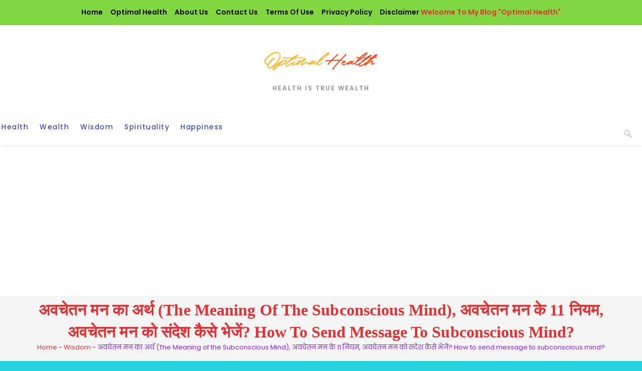

--- FILE ---
content_type: text/html; charset=UTF-8
request_url: https://optimalhealth.in/the-meaning-of-the-subconscious-mind-in-hindi/
body_size: 114772
content:
<!DOCTYPE html>
<html class="html" lang="en-US" prefix="og: https://ogp.me/ns#">
<head>
	<meta charset="UTF-8">
	<link rel="profile" href="https://gmpg.org/xfn/11">

		<style>img:is([sizes="auto" i], [sizes^="auto," i]) { contain-intrinsic-size: 3000px 1500px }</style>
	<meta name="viewport" content="width=device-width, initial-scale=1"><!-- Google tag (gtag.js) consent mode dataLayer added by Site Kit -->
<script id="google_gtagjs-js-consent-mode-data-layer">
window.dataLayer = window.dataLayer || [];function gtag(){dataLayer.push(arguments);}
gtag('consent', 'default', {"ad_personalization":"denied","ad_storage":"denied","ad_user_data":"denied","analytics_storage":"denied","functionality_storage":"denied","security_storage":"denied","personalization_storage":"denied","region":["AT","BE","BG","CH","CY","CZ","DE","DK","EE","ES","FI","FR","GB","GR","HR","HU","IE","IS","IT","LI","LT","LU","LV","MT","NL","NO","PL","PT","RO","SE","SI","SK"],"wait_for_update":500});
window._googlesitekitConsentCategoryMap = {"statistics":["analytics_storage"],"marketing":["ad_storage","ad_user_data","ad_personalization"],"functional":["functionality_storage","security_storage"],"preferences":["personalization_storage"]};
window._googlesitekitConsents = {"ad_personalization":"denied","ad_storage":"denied","ad_user_data":"denied","analytics_storage":"denied","functionality_storage":"denied","security_storage":"denied","personalization_storage":"denied","region":["AT","BE","BG","CH","CY","CZ","DE","DK","EE","ES","FI","FR","GB","GR","HR","HU","IE","IS","IT","LI","LT","LU","LV","MT","NL","NO","PL","PT","RO","SE","SI","SK"],"wait_for_update":500};
</script>
<!-- End Google tag (gtag.js) consent mode dataLayer added by Site Kit -->

<!-- Search Engine Optimization by Rank Math - https://rankmath.com/ -->
<title>अवचेतन मन का अर्थ (The Meaning Of The Subconscious Mind), अवचेतन मन के 11 नियम, अवचेतन मन को संदेश कैसे भेजें? How To Send Message To Subconscious Mind?</title>
<meta name="description" content="अवचेतन मन का अर्थ (The Meaning of the Subconscious Mind), अवचेतन मन के 11 नियम, अवचेतन मन को संदेश कैसे भेजें? How to send message to subconscious mind?"/>
<meta name="robots" content="nofollow, index, max-snippet:-1, max-video-preview:-1, max-image-preview:standard"/>
<link rel="canonical" href="https://optimalhealth.in/the-meaning-of-the-subconscious-mind-in-hindi/" />
<meta property="og:locale" content="en_US" />
<meta property="og:type" content="article" />
<meta property="og:title" content="अवचेतन मन का अर्थ (The Meaning Of The Subconscious Mind), अवचेतन मन के 11 नियम, अवचेतन मन को संदेश कैसे भेजें? How To Send Message To Subconscious Mind?" />
<meta property="og:description" content="अवचेतन मन का अर्थ (The Meaning of the Subconscious Mind), अवचेतन मन के 11 नियम, अवचेतन मन को संदेश कैसे भेजें? How to send message to subconscious mind?" />
<meta property="og:url" content="https://optimalhealth.in/the-meaning-of-the-subconscious-mind-in-hindi/" />
<meta property="og:site_name" content="Optimal Health" />
<meta property="article:publisher" content="https://www.facebook.com/optimalhealthIN/" />
<meta property="article:author" content="https://www.facebook.com/optimalhealthIN/" />
<meta property="article:tag" content="Inspirations" />
<meta property="article:tag" content="Motivation" />
<meta property="article:section" content="Wisdom" />
<meta property="og:updated_time" content="2023-12-22T14:00:29+05:30" />
<meta property="og:image" content="https://optimalhealth.in/wp-content/uploads/Untitled-design-2020-10-19T235046.391.webp" />
<meta property="og:image:secure_url" content="https://optimalhealth.in/wp-content/uploads/Untitled-design-2020-10-19T235046.391.webp" />
<meta property="og:image:width" content="1120" />
<meta property="og:image:height" content="630" />
<meta property="og:image:alt" content="अवचेतन मन का अर्थ (The Meaning of the Subconscious Mind), अवचेतन मन के 11 नियम, अवचेतन मन को संदेश कैसे भेजें? How to send message to subconscious mind?" />
<meta property="og:image:type" content="image/webp" />
<meta property="article:published_time" content="2023-10-17T14:57:09+05:30" />
<meta property="article:modified_time" content="2023-12-22T14:00:29+05:30" />
<meta name="twitter:card" content="summary_large_image" />
<meta name="twitter:title" content="अवचेतन मन का अर्थ (The Meaning Of The Subconscious Mind), अवचेतन मन के 11 नियम, अवचेतन मन को संदेश कैसे भेजें? How To Send Message To Subconscious Mind?" />
<meta name="twitter:description" content="अवचेतन मन का अर्थ (The Meaning of the Subconscious Mind), अवचेतन मन के 11 नियम, अवचेतन मन को संदेश कैसे भेजें? How to send message to subconscious mind?" />
<meta name="twitter:site" content="@AnguriJohn" />
<meta name="twitter:creator" content="@AnguriJohn" />
<meta name="twitter:image" content="https://optimalhealth.in/wp-content/uploads/Untitled-design-2020-10-19T235046.391.webp" />
<script type="application/ld+json" class="rank-math-schema">{"@context":"https://schema.org","@graph":[{"@type":["Person","Organization"],"@id":"https://optimalhealth.in/#person","name":"Harshit Brave","sameAs":["https://www.facebook.com/optimalhealthIN/","https://twitter.com/AnguriJohn"],"logo":{"@type":"ImageObject","@id":"https://optimalhealth.in/#logo","url":"https://optimalhealth.in/wp-content/uploads/Optimal-Health-Logo-NEW@2x-1-e1694366518910.png","contentUrl":"https://optimalhealth.in/wp-content/uploads/Optimal-Health-Logo-NEW@2x-1-e1694366518910.png","caption":"Optimal Health","inLanguage":"en-US","width":"7016","height":"1297"},"image":{"@type":"ImageObject","@id":"https://optimalhealth.in/#logo","url":"https://optimalhealth.in/wp-content/uploads/Optimal-Health-Logo-NEW@2x-1-e1694366518910.png","contentUrl":"https://optimalhealth.in/wp-content/uploads/Optimal-Health-Logo-NEW@2x-1-e1694366518910.png","caption":"Optimal Health","inLanguage":"en-US","width":"7016","height":"1297"}},{"@type":"WebSite","@id":"https://optimalhealth.in/#website","url":"https://optimalhealth.in","name":"Optimal Health","alternateName":"Health Wealth Happiness Blog","publisher":{"@id":"https://optimalhealth.in/#person"},"inLanguage":"en-US"},{"@type":"ImageObject","@id":"https://optimalhealth.in/wp-content/uploads/Untitled-design-2020-10-19T235046.391.webp","url":"https://optimalhealth.in/wp-content/uploads/Untitled-design-2020-10-19T235046.391.webp","width":"1120","height":"630","caption":"\u0905\u0935\u091a\u0947\u0924\u0928 \u092e\u0928 \u0915\u093e \u0905\u0930\u094d\u0925 (The Meaning of the Subconscious Mind), \u0905\u0935\u091a\u0947\u0924\u0928 \u092e\u0928 \u0915\u0947 11 \u0928\u093f\u092f\u092e, \u0905\u0935\u091a\u0947\u0924\u0928 \u092e\u0928 \u0915\u094b \u0938\u0902\u0926\u0947\u0936 \u0915\u0948\u0938\u0947 \u092d\u0947\u091c\u0947\u0902? How to send message to subconscious mind?","inLanguage":"en-US"},{"@type":"BreadcrumbList","@id":"https://optimalhealth.in/the-meaning-of-the-subconscious-mind-in-hindi/#breadcrumb","itemListElement":[{"@type":"ListItem","position":"1","item":{"@id":"https://optimalhealth.in","name":"Home"}},{"@type":"ListItem","position":"2","item":{"@id":"https://optimalhealth.in/wisdom/","name":"Wisdom"}},{"@type":"ListItem","position":"3","item":{"@id":"https://optimalhealth.in/the-meaning-of-the-subconscious-mind-in-hindi/","name":"\u0905\u0935\u091a\u0947\u0924\u0928 \u092e\u0928 \u0915\u093e \u0905\u0930\u094d\u0925 (The Meaning of the Subconscious Mind), \u0905\u0935\u091a\u0947\u0924\u0928 \u092e\u0928 \u0915\u0947 11 \u0928\u093f\u092f\u092e, \u0905\u0935\u091a\u0947\u0924\u0928 \u092e\u0928 \u0915\u094b \u0938\u0902\u0926\u0947\u0936 \u0915\u0948\u0938\u0947 \u092d\u0947\u091c\u0947\u0902? How to send message to subconscious mind?"}}]},{"@type":"WebPage","@id":"https://optimalhealth.in/the-meaning-of-the-subconscious-mind-in-hindi/#webpage","url":"https://optimalhealth.in/the-meaning-of-the-subconscious-mind-in-hindi/","name":"\u0905\u0935\u091a\u0947\u0924\u0928 \u092e\u0928 \u0915\u093e \u0905\u0930\u094d\u0925 (The Meaning Of The Subconscious Mind), \u0905\u0935\u091a\u0947\u0924\u0928 \u092e\u0928 \u0915\u0947 11 \u0928\u093f\u092f\u092e, \u0905\u0935\u091a\u0947\u0924\u0928 \u092e\u0928 \u0915\u094b \u0938\u0902\u0926\u0947\u0936 \u0915\u0948\u0938\u0947 \u092d\u0947\u091c\u0947\u0902? How To Send Message To Subconscious Mind?","datePublished":"2023-10-17T14:57:09+05:30","dateModified":"2023-12-22T14:00:29+05:30","isPartOf":{"@id":"https://optimalhealth.in/#website"},"primaryImageOfPage":{"@id":"https://optimalhealth.in/wp-content/uploads/Untitled-design-2020-10-19T235046.391.webp"},"inLanguage":"en-US","breadcrumb":{"@id":"https://optimalhealth.in/the-meaning-of-the-subconscious-mind-in-hindi/#breadcrumb"}},{"@type":"Person","@id":"https://optimalhealth.in/author/harshitbravejohngmail-com/","name":"Harshit Brave","description":"Health Care Advisor. Life Counselling. Preacher, Teacher &amp; Trainer. Editor and Guide for Wealth Creation Ideas.","url":"https://optimalhealth.in/author/harshitbravejohngmail-com/","image":{"@type":"ImageObject","@id":"https://secure.gravatar.com/avatar/af28dbba868560203bee2df1b05de034f28657dace5b33e7ae19baf904436d89?s=96&amp;r=g","url":"https://secure.gravatar.com/avatar/af28dbba868560203bee2df1b05de034f28657dace5b33e7ae19baf904436d89?s=96&amp;r=g","caption":"Harshit Brave","inLanguage":"en-US"},"sameAs":["https://optimalhealth.in/","https://www.facebook.com/optimalhealthIN/","https://twitter.com/https://twitter.com/AnguriJohn"]},{"@type":"Article","headline":"\u0905\u0935\u091a\u0947\u0924\u0928 \u092e\u0928 \u0915\u093e \u0905\u0930\u094d\u0925 (The Meaning Of The Subconscious Mind), \u0905\u0935\u091a\u0947\u0924\u0928 \u092e\u0928 \u0915\u0947 11 \u0928\u093f\u092f\u092e, \u0905\u0935\u091a\u0947\u0924\u0928 \u092e\u0928 \u0915\u094b \u0938\u0902\u0926\u0947\u0936 \u0915\u0948\u0938\u0947","keywords":"\u0905\u0935\u091a\u0947\u0924\u0928 \u092e\u0928 \u0915\u093e \u0905\u0930\u094d\u0925 (The Meaning of the Subconscious Mind),\u0905\u0935\u091a\u0947\u0924\u0928 \u092e\u0928 \u0915\u0947 11 \u0928\u093f\u092f\u092e,\u0905\u0935\u091a\u0947\u0924\u0928 \u092e\u0928 \u0915\u094b \u0938\u0902\u0926\u0947\u0936 \u0915\u0948\u0938\u0947 \u092d\u0947\u091c\u0947\u0902? How to send message to subconscious mind?,\u0905\u0935\u091a\u0947\u0924\u0928 \u092e\u0928","datePublished":"2023-10-17T14:57:09+05:30","dateModified":"2023-12-22T14:00:29+05:30","articleSection":"Book Review, Educational Knowledge, Psychology, Wisdom","author":{"@id":"https://optimalhealth.in/author/harshitbravejohngmail-com/","name":"Harshit Brave"},"publisher":{"@id":"https://optimalhealth.in/#person"},"description":"\u0905\u0935\u091a\u0947\u0924\u0928 \u092e\u0928 \u0915\u093e \u0905\u0930\u094d\u0925 (The Meaning of the Subconscious Mind), \u0905\u0935\u091a\u0947\u0924\u0928 \u092e\u0928 \u0915\u0947 11 \u0928\u093f\u092f\u092e, \u0905\u0935\u091a\u0947\u0924\u0928 \u092e\u0928 \u0915\u094b \u0938\u0902\u0926\u0947\u0936 \u0915\u0948\u0938\u0947 \u092d\u0947\u091c\u0947\u0902? How to send message to subconscious mind?","name":"\u0905\u0935\u091a\u0947\u0924\u0928 \u092e\u0928 \u0915\u093e \u0905\u0930\u094d\u0925 (The Meaning Of The Subconscious Mind), \u0905\u0935\u091a\u0947\u0924\u0928 \u092e\u0928 \u0915\u0947 11 \u0928\u093f\u092f\u092e, \u0905\u0935\u091a\u0947\u0924\u0928 \u092e\u0928 \u0915\u094b \u0938\u0902\u0926\u0947\u0936 \u0915\u0948\u0938\u0947","@id":"https://optimalhealth.in/the-meaning-of-the-subconscious-mind-in-hindi/#richSnippet","isPartOf":{"@id":"https://optimalhealth.in/the-meaning-of-the-subconscious-mind-in-hindi/#webpage"},"image":{"@id":"https://optimalhealth.in/wp-content/uploads/Untitled-design-2020-10-19T235046.391.webp"},"inLanguage":"en-US","mainEntityOfPage":{"@id":"https://optimalhealth.in/the-meaning-of-the-subconscious-mind-in-hindi/#webpage"}}]}</script>
<!-- /Rank Math WordPress SEO plugin -->

<link rel='dns-prefetch' href='//www.googletagmanager.com' />
<link rel='dns-prefetch' href='//fonts.googleapis.com' />
<link rel='dns-prefetch' href='//pagead2.googlesyndication.com' />
<link rel='dns-prefetch' href='//fundingchoicesmessages.google.com' />
<link rel="alternate" type="application/rss+xml" title="Optimal Health &raquo; Feed" href="https://optimalhealth.in/feed/" />
<link rel="alternate" type="application/rss+xml" title="Optimal Health &raquo; Comments Feed" href="https://optimalhealth.in/comments/feed/" />
<script>
window._wpemojiSettings = {"baseUrl":"https:\/\/s.w.org\/images\/core\/emoji\/16.0.1\/72x72\/","ext":".png","svgUrl":"https:\/\/s.w.org\/images\/core\/emoji\/16.0.1\/svg\/","svgExt":".svg","source":{"concatemoji":"https:\/\/optimalhealth.in\/wp-includes\/js\/wp-emoji-release.min.js?ver=6.8.3"}};
/*! This file is auto-generated */
!function(s,n){var o,i,e;function c(e){try{var t={supportTests:e,timestamp:(new Date).valueOf()};sessionStorage.setItem(o,JSON.stringify(t))}catch(e){}}function p(e,t,n){e.clearRect(0,0,e.canvas.width,e.canvas.height),e.fillText(t,0,0);var t=new Uint32Array(e.getImageData(0,0,e.canvas.width,e.canvas.height).data),a=(e.clearRect(0,0,e.canvas.width,e.canvas.height),e.fillText(n,0,0),new Uint32Array(e.getImageData(0,0,e.canvas.width,e.canvas.height).data));return t.every(function(e,t){return e===a[t]})}function u(e,t){e.clearRect(0,0,e.canvas.width,e.canvas.height),e.fillText(t,0,0);for(var n=e.getImageData(16,16,1,1),a=0;a<n.data.length;a++)if(0!==n.data[a])return!1;return!0}function f(e,t,n,a){switch(t){case"flag":return n(e,"\ud83c\udff3\ufe0f\u200d\u26a7\ufe0f","\ud83c\udff3\ufe0f\u200b\u26a7\ufe0f")?!1:!n(e,"\ud83c\udde8\ud83c\uddf6","\ud83c\udde8\u200b\ud83c\uddf6")&&!n(e,"\ud83c\udff4\udb40\udc67\udb40\udc62\udb40\udc65\udb40\udc6e\udb40\udc67\udb40\udc7f","\ud83c\udff4\u200b\udb40\udc67\u200b\udb40\udc62\u200b\udb40\udc65\u200b\udb40\udc6e\u200b\udb40\udc67\u200b\udb40\udc7f");case"emoji":return!a(e,"\ud83e\udedf")}return!1}function g(e,t,n,a){var r="undefined"!=typeof WorkerGlobalScope&&self instanceof WorkerGlobalScope?new OffscreenCanvas(300,150):s.createElement("canvas"),o=r.getContext("2d",{willReadFrequently:!0}),i=(o.textBaseline="top",o.font="600 32px Arial",{});return e.forEach(function(e){i[e]=t(o,e,n,a)}),i}function t(e){var t=s.createElement("script");t.src=e,t.defer=!0,s.head.appendChild(t)}"undefined"!=typeof Promise&&(o="wpEmojiSettingsSupports",i=["flag","emoji"],n.supports={everything:!0,everythingExceptFlag:!0},e=new Promise(function(e){s.addEventListener("DOMContentLoaded",e,{once:!0})}),new Promise(function(t){var n=function(){try{var e=JSON.parse(sessionStorage.getItem(o));if("object"==typeof e&&"number"==typeof e.timestamp&&(new Date).valueOf()<e.timestamp+604800&&"object"==typeof e.supportTests)return e.supportTests}catch(e){}return null}();if(!n){if("undefined"!=typeof Worker&&"undefined"!=typeof OffscreenCanvas&&"undefined"!=typeof URL&&URL.createObjectURL&&"undefined"!=typeof Blob)try{var e="postMessage("+g.toString()+"("+[JSON.stringify(i),f.toString(),p.toString(),u.toString()].join(",")+"));",a=new Blob([e],{type:"text/javascript"}),r=new Worker(URL.createObjectURL(a),{name:"wpTestEmojiSupports"});return void(r.onmessage=function(e){c(n=e.data),r.terminate(),t(n)})}catch(e){}c(n=g(i,f,p,u))}t(n)}).then(function(e){for(var t in e)n.supports[t]=e[t],n.supports.everything=n.supports.everything&&n.supports[t],"flag"!==t&&(n.supports.everythingExceptFlag=n.supports.everythingExceptFlag&&n.supports[t]);n.supports.everythingExceptFlag=n.supports.everythingExceptFlag&&!n.supports.flag,n.DOMReady=!1,n.readyCallback=function(){n.DOMReady=!0}}).then(function(){return e}).then(function(){var e;n.supports.everything||(n.readyCallback(),(e=n.source||{}).concatemoji?t(e.concatemoji):e.wpemoji&&e.twemoji&&(t(e.twemoji),t(e.wpemoji)))}))}((window,document),window._wpemojiSettings);
</script>
<style id='wp-emoji-styles-inline-css'>

	img.wp-smiley, img.emoji {
		display: inline !important;
		border: none !important;
		box-shadow: none !important;
		height: 1em !important;
		width: 1em !important;
		margin: 0 0.07em !important;
		vertical-align: -0.1em !important;
		background: none !important;
		padding: 0 !important;
	}
</style>
<link rel='stylesheet' id='wp-block-library-css' href='https://optimalhealth.in/wp-includes/css/dist/block-library/style.min.css?ver=6.8.3' media='all' />
<style id='wp-block-library-theme-inline-css'>
.wp-block-audio :where(figcaption){color:#555;font-size:13px;text-align:center}.is-dark-theme .wp-block-audio :where(figcaption){color:#ffffffa6}.wp-block-audio{margin:0 0 1em}.wp-block-code{border:1px solid #ccc;border-radius:4px;font-family:Menlo,Consolas,monaco,monospace;padding:.8em 1em}.wp-block-embed :where(figcaption){color:#555;font-size:13px;text-align:center}.is-dark-theme .wp-block-embed :where(figcaption){color:#ffffffa6}.wp-block-embed{margin:0 0 1em}.blocks-gallery-caption{color:#555;font-size:13px;text-align:center}.is-dark-theme .blocks-gallery-caption{color:#ffffffa6}:root :where(.wp-block-image figcaption){color:#555;font-size:13px;text-align:center}.is-dark-theme :root :where(.wp-block-image figcaption){color:#ffffffa6}.wp-block-image{margin:0 0 1em}.wp-block-pullquote{border-bottom:4px solid;border-top:4px solid;color:currentColor;margin-bottom:1.75em}.wp-block-pullquote cite,.wp-block-pullquote footer,.wp-block-pullquote__citation{color:currentColor;font-size:.8125em;font-style:normal;text-transform:uppercase}.wp-block-quote{border-left:.25em solid;margin:0 0 1.75em;padding-left:1em}.wp-block-quote cite,.wp-block-quote footer{color:currentColor;font-size:.8125em;font-style:normal;position:relative}.wp-block-quote:where(.has-text-align-right){border-left:none;border-right:.25em solid;padding-left:0;padding-right:1em}.wp-block-quote:where(.has-text-align-center){border:none;padding-left:0}.wp-block-quote.is-large,.wp-block-quote.is-style-large,.wp-block-quote:where(.is-style-plain){border:none}.wp-block-search .wp-block-search__label{font-weight:700}.wp-block-search__button{border:1px solid #ccc;padding:.375em .625em}:where(.wp-block-group.has-background){padding:1.25em 2.375em}.wp-block-separator.has-css-opacity{opacity:.4}.wp-block-separator{border:none;border-bottom:2px solid;margin-left:auto;margin-right:auto}.wp-block-separator.has-alpha-channel-opacity{opacity:1}.wp-block-separator:not(.is-style-wide):not(.is-style-dots){width:100px}.wp-block-separator.has-background:not(.is-style-dots){border-bottom:none;height:1px}.wp-block-separator.has-background:not(.is-style-wide):not(.is-style-dots){height:2px}.wp-block-table{margin:0 0 1em}.wp-block-table td,.wp-block-table th{word-break:normal}.wp-block-table :where(figcaption){color:#555;font-size:13px;text-align:center}.is-dark-theme .wp-block-table :where(figcaption){color:#ffffffa6}.wp-block-video :where(figcaption){color:#555;font-size:13px;text-align:center}.is-dark-theme .wp-block-video :where(figcaption){color:#ffffffa6}.wp-block-video{margin:0 0 1em}:root :where(.wp-block-template-part.has-background){margin-bottom:0;margin-top:0;padding:1.25em 2.375em}
</style>
<style id='classic-theme-styles-inline-css'>
/*! This file is auto-generated */
.wp-block-button__link{color:#fff;background-color:#32373c;border-radius:9999px;box-shadow:none;text-decoration:none;padding:calc(.667em + 2px) calc(1.333em + 2px);font-size:1.125em}.wp-block-file__button{background:#32373c;color:#fff;text-decoration:none}
</style>
<style id='global-styles-inline-css'>
:root{--wp--preset--aspect-ratio--square: 1;--wp--preset--aspect-ratio--4-3: 4/3;--wp--preset--aspect-ratio--3-4: 3/4;--wp--preset--aspect-ratio--3-2: 3/2;--wp--preset--aspect-ratio--2-3: 2/3;--wp--preset--aspect-ratio--16-9: 16/9;--wp--preset--aspect-ratio--9-16: 9/16;--wp--preset--color--black: #000000;--wp--preset--color--cyan-bluish-gray: #abb8c3;--wp--preset--color--white: #ffffff;--wp--preset--color--pale-pink: #f78da7;--wp--preset--color--vivid-red: #cf2e2e;--wp--preset--color--luminous-vivid-orange: #ff6900;--wp--preset--color--luminous-vivid-amber: #fcb900;--wp--preset--color--light-green-cyan: #7bdcb5;--wp--preset--color--vivid-green-cyan: #00d084;--wp--preset--color--pale-cyan-blue: #8ed1fc;--wp--preset--color--vivid-cyan-blue: #0693e3;--wp--preset--color--vivid-purple: #9b51e0;--wp--preset--gradient--vivid-cyan-blue-to-vivid-purple: linear-gradient(135deg,rgba(6,147,227,1) 0%,rgb(155,81,224) 100%);--wp--preset--gradient--light-green-cyan-to-vivid-green-cyan: linear-gradient(135deg,rgb(122,220,180) 0%,rgb(0,208,130) 100%);--wp--preset--gradient--luminous-vivid-amber-to-luminous-vivid-orange: linear-gradient(135deg,rgba(252,185,0,1) 0%,rgba(255,105,0,1) 100%);--wp--preset--gradient--luminous-vivid-orange-to-vivid-red: linear-gradient(135deg,rgba(255,105,0,1) 0%,rgb(207,46,46) 100%);--wp--preset--gradient--very-light-gray-to-cyan-bluish-gray: linear-gradient(135deg,rgb(238,238,238) 0%,rgb(169,184,195) 100%);--wp--preset--gradient--cool-to-warm-spectrum: linear-gradient(135deg,rgb(74,234,220) 0%,rgb(151,120,209) 20%,rgb(207,42,186) 40%,rgb(238,44,130) 60%,rgb(251,105,98) 80%,rgb(254,248,76) 100%);--wp--preset--gradient--blush-light-purple: linear-gradient(135deg,rgb(255,206,236) 0%,rgb(152,150,240) 100%);--wp--preset--gradient--blush-bordeaux: linear-gradient(135deg,rgb(254,205,165) 0%,rgb(254,45,45) 50%,rgb(107,0,62) 100%);--wp--preset--gradient--luminous-dusk: linear-gradient(135deg,rgb(255,203,112) 0%,rgb(199,81,192) 50%,rgb(65,88,208) 100%);--wp--preset--gradient--pale-ocean: linear-gradient(135deg,rgb(255,245,203) 0%,rgb(182,227,212) 50%,rgb(51,167,181) 100%);--wp--preset--gradient--electric-grass: linear-gradient(135deg,rgb(202,248,128) 0%,rgb(113,206,126) 100%);--wp--preset--gradient--midnight: linear-gradient(135deg,rgb(2,3,129) 0%,rgb(40,116,252) 100%);--wp--preset--font-size--small: 13px;--wp--preset--font-size--medium: 20px;--wp--preset--font-size--large: 36px;--wp--preset--font-size--x-large: 42px;--wp--preset--spacing--20: 0.44rem;--wp--preset--spacing--30: 0.67rem;--wp--preset--spacing--40: 1rem;--wp--preset--spacing--50: 1.5rem;--wp--preset--spacing--60: 2.25rem;--wp--preset--spacing--70: 3.38rem;--wp--preset--spacing--80: 5.06rem;--wp--preset--shadow--natural: 6px 6px 9px rgba(0, 0, 0, 0.2);--wp--preset--shadow--deep: 12px 12px 50px rgba(0, 0, 0, 0.4);--wp--preset--shadow--sharp: 6px 6px 0px rgba(0, 0, 0, 0.2);--wp--preset--shadow--outlined: 6px 6px 0px -3px rgba(255, 255, 255, 1), 6px 6px rgba(0, 0, 0, 1);--wp--preset--shadow--crisp: 6px 6px 0px rgba(0, 0, 0, 1);}:where(.is-layout-flex){gap: 0.5em;}:where(.is-layout-grid){gap: 0.5em;}body .is-layout-flex{display: flex;}.is-layout-flex{flex-wrap: wrap;align-items: center;}.is-layout-flex > :is(*, div){margin: 0;}body .is-layout-grid{display: grid;}.is-layout-grid > :is(*, div){margin: 0;}:where(.wp-block-columns.is-layout-flex){gap: 2em;}:where(.wp-block-columns.is-layout-grid){gap: 2em;}:where(.wp-block-post-template.is-layout-flex){gap: 1.25em;}:where(.wp-block-post-template.is-layout-grid){gap: 1.25em;}.has-black-color{color: var(--wp--preset--color--black) !important;}.has-cyan-bluish-gray-color{color: var(--wp--preset--color--cyan-bluish-gray) !important;}.has-white-color{color: var(--wp--preset--color--white) !important;}.has-pale-pink-color{color: var(--wp--preset--color--pale-pink) !important;}.has-vivid-red-color{color: var(--wp--preset--color--vivid-red) !important;}.has-luminous-vivid-orange-color{color: var(--wp--preset--color--luminous-vivid-orange) !important;}.has-luminous-vivid-amber-color{color: var(--wp--preset--color--luminous-vivid-amber) !important;}.has-light-green-cyan-color{color: var(--wp--preset--color--light-green-cyan) !important;}.has-vivid-green-cyan-color{color: var(--wp--preset--color--vivid-green-cyan) !important;}.has-pale-cyan-blue-color{color: var(--wp--preset--color--pale-cyan-blue) !important;}.has-vivid-cyan-blue-color{color: var(--wp--preset--color--vivid-cyan-blue) !important;}.has-vivid-purple-color{color: var(--wp--preset--color--vivid-purple) !important;}.has-black-background-color{background-color: var(--wp--preset--color--black) !important;}.has-cyan-bluish-gray-background-color{background-color: var(--wp--preset--color--cyan-bluish-gray) !important;}.has-white-background-color{background-color: var(--wp--preset--color--white) !important;}.has-pale-pink-background-color{background-color: var(--wp--preset--color--pale-pink) !important;}.has-vivid-red-background-color{background-color: var(--wp--preset--color--vivid-red) !important;}.has-luminous-vivid-orange-background-color{background-color: var(--wp--preset--color--luminous-vivid-orange) !important;}.has-luminous-vivid-amber-background-color{background-color: var(--wp--preset--color--luminous-vivid-amber) !important;}.has-light-green-cyan-background-color{background-color: var(--wp--preset--color--light-green-cyan) !important;}.has-vivid-green-cyan-background-color{background-color: var(--wp--preset--color--vivid-green-cyan) !important;}.has-pale-cyan-blue-background-color{background-color: var(--wp--preset--color--pale-cyan-blue) !important;}.has-vivid-cyan-blue-background-color{background-color: var(--wp--preset--color--vivid-cyan-blue) !important;}.has-vivid-purple-background-color{background-color: var(--wp--preset--color--vivid-purple) !important;}.has-black-border-color{border-color: var(--wp--preset--color--black) !important;}.has-cyan-bluish-gray-border-color{border-color: var(--wp--preset--color--cyan-bluish-gray) !important;}.has-white-border-color{border-color: var(--wp--preset--color--white) !important;}.has-pale-pink-border-color{border-color: var(--wp--preset--color--pale-pink) !important;}.has-vivid-red-border-color{border-color: var(--wp--preset--color--vivid-red) !important;}.has-luminous-vivid-orange-border-color{border-color: var(--wp--preset--color--luminous-vivid-orange) !important;}.has-luminous-vivid-amber-border-color{border-color: var(--wp--preset--color--luminous-vivid-amber) !important;}.has-light-green-cyan-border-color{border-color: var(--wp--preset--color--light-green-cyan) !important;}.has-vivid-green-cyan-border-color{border-color: var(--wp--preset--color--vivid-green-cyan) !important;}.has-pale-cyan-blue-border-color{border-color: var(--wp--preset--color--pale-cyan-blue) !important;}.has-vivid-cyan-blue-border-color{border-color: var(--wp--preset--color--vivid-cyan-blue) !important;}.has-vivid-purple-border-color{border-color: var(--wp--preset--color--vivid-purple) !important;}.has-vivid-cyan-blue-to-vivid-purple-gradient-background{background: var(--wp--preset--gradient--vivid-cyan-blue-to-vivid-purple) !important;}.has-light-green-cyan-to-vivid-green-cyan-gradient-background{background: var(--wp--preset--gradient--light-green-cyan-to-vivid-green-cyan) !important;}.has-luminous-vivid-amber-to-luminous-vivid-orange-gradient-background{background: var(--wp--preset--gradient--luminous-vivid-amber-to-luminous-vivid-orange) !important;}.has-luminous-vivid-orange-to-vivid-red-gradient-background{background: var(--wp--preset--gradient--luminous-vivid-orange-to-vivid-red) !important;}.has-very-light-gray-to-cyan-bluish-gray-gradient-background{background: var(--wp--preset--gradient--very-light-gray-to-cyan-bluish-gray) !important;}.has-cool-to-warm-spectrum-gradient-background{background: var(--wp--preset--gradient--cool-to-warm-spectrum) !important;}.has-blush-light-purple-gradient-background{background: var(--wp--preset--gradient--blush-light-purple) !important;}.has-blush-bordeaux-gradient-background{background: var(--wp--preset--gradient--blush-bordeaux) !important;}.has-luminous-dusk-gradient-background{background: var(--wp--preset--gradient--luminous-dusk) !important;}.has-pale-ocean-gradient-background{background: var(--wp--preset--gradient--pale-ocean) !important;}.has-electric-grass-gradient-background{background: var(--wp--preset--gradient--electric-grass) !important;}.has-midnight-gradient-background{background: var(--wp--preset--gradient--midnight) !important;}.has-small-font-size{font-size: var(--wp--preset--font-size--small) !important;}.has-medium-font-size{font-size: var(--wp--preset--font-size--medium) !important;}.has-large-font-size{font-size: var(--wp--preset--font-size--large) !important;}.has-x-large-font-size{font-size: var(--wp--preset--font-size--x-large) !important;}
:where(.wp-block-post-template.is-layout-flex){gap: 1.25em;}:where(.wp-block-post-template.is-layout-grid){gap: 1.25em;}
:where(.wp-block-columns.is-layout-flex){gap: 2em;}:where(.wp-block-columns.is-layout-grid){gap: 2em;}
:root :where(.wp-block-pullquote){font-size: 1.5em;line-height: 1.6;}
</style>
<link rel='stylesheet' id='contact-form-7-css' href='https://optimalhealth.in/wp-content/plugins/contact-form-7/includes/css/styles.css?ver=6.1.3' media='all' />
<link rel='stylesheet' id='parent-style-css' href='https://optimalhealth.in/wp-content/themes/oceanwp/style.css?ver=6.8.3' media='all' />
<link rel='stylesheet' id='child-style-css' href='https://optimalhealth.in/wp-content/themes/oceanwp-child/style.css?ver=6.8.3' media='all' />
<link rel='stylesheet' id='font-awesome-css' href='https://optimalhealth.in/wp-content/themes/oceanwp/assets/fonts/fontawesome/css/all.min.css?ver=6.7.2' media='all' />
<link rel='stylesheet' id='simple-line-icons-css' href='https://optimalhealth.in/wp-content/themes/oceanwp/assets/css/third/simple-line-icons.min.css?ver=2.4.0' media='all' />
<link rel='stylesheet' id='oceanwp-style-css' href='https://optimalhealth.in/wp-content/themes/oceanwp/assets/css/style.min.css?ver=6.8.3' media='all' />
<link rel='stylesheet' id='oceanwp-hamburgers-css' href='https://optimalhealth.in/wp-content/themes/oceanwp/assets/css/third/hamburgers/hamburgers.min.css?ver=6.8.3' media='all' />
<link rel='stylesheet' id='oceanwp-arrow-css' href='https://optimalhealth.in/wp-content/themes/oceanwp/assets/css/third/hamburgers/types/arrow.css?ver=6.8.3' media='all' />
<link rel='stylesheet' id='oceanwp-google-font-poppins-css' href='//fonts.googleapis.com/css?family=Poppins%3A100%2C200%2C300%2C400%2C500%2C600%2C700%2C800%2C900%2C100i%2C200i%2C300i%2C400i%2C500i%2C600i%2C700i%2C800i%2C900i&#038;subset=latin%2Ccyrillic&#038;display=swap&#038;ver=6.8.3' media='all' />
<link rel='stylesheet' id='oceanwp-google-font-chivo-mono-css' href='//fonts.googleapis.com/css?family=Chivo+Mono%3A100%2C200%2C300%2C400%2C500%2C600%2C700%2C800%2C900%2C100i%2C200i%2C300i%2C400i%2C500i%2C600i%2C700i%2C800i%2C900i&#038;subset=latin%2Ccyrillic&#038;display=swap&#038;ver=6.8.3' media='all' />
<link rel='stylesheet' id='oceanwp-google-font-bree-serif-css' href='//fonts.googleapis.com/css?family=Bree+Serif%3A100%2C200%2C300%2C400%2C500%2C600%2C700%2C800%2C900%2C100i%2C200i%2C300i%2C400i%2C500i%2C600i%2C700i%2C800i%2C900i&#038;subset=latin%2Ccyrillic&#038;display=swap&#038;ver=6.8.3' media='all' />
<link rel='stylesheet' id='oceanwp-custom-css' href='https://optimalhealth.in/wp-content/uploads/oceanwp/custom-style.css?ver=6.8.3' media='all' />
<script src="https://optimalhealth.in/wp-includes/js/jquery/jquery.min.js?ver=3.7.1" id="jquery-core-js"></script>
<script src="https://optimalhealth.in/wp-includes/js/jquery/jquery-migrate.min.js?ver=3.4.1" id="jquery-migrate-js"></script>

<!-- Google tag (gtag.js) snippet added by Site Kit -->
<!-- Google Analytics snippet added by Site Kit -->
<script src="https://www.googletagmanager.com/gtag/js?id=GT-KDQJB6L" id="google_gtagjs-js" async></script>
<script id="google_gtagjs-js-after">
window.dataLayer = window.dataLayer || [];function gtag(){dataLayer.push(arguments);}
gtag("set","linker",{"domains":["optimalhealth.in"]});
gtag("js", new Date());
gtag("set", "developer_id.dZTNiMT", true);
gtag("config", "GT-KDQJB6L", {"googlesitekit_post_type":"post","googlesitekit_post_date":"20231017"});
 window._googlesitekit = window._googlesitekit || {}; window._googlesitekit.throttledEvents = []; window._googlesitekit.gtagEvent = (name, data) => { var key = JSON.stringify( { name, data } ); if ( !! window._googlesitekit.throttledEvents[ key ] ) { return; } window._googlesitekit.throttledEvents[ key ] = true; setTimeout( () => { delete window._googlesitekit.throttledEvents[ key ]; }, 5 ); gtag( "event", name, { ...data, event_source: "site-kit" } ); };
</script>
<link rel="https://api.w.org/" href="https://optimalhealth.in/wp-json/" /><link rel="alternate" title="JSON" type="application/json" href="https://optimalhealth.in/wp-json/wp/v2/posts/40794" /><link rel="EditURI" type="application/rsd+xml" title="RSD" href="https://optimalhealth.in/xmlrpc.php?rsd" />
<meta name="generator" content="WordPress 6.8.3" />
<link rel='shortlink' href='https://optimalhealth.in/?p=40794' />
<link rel="alternate" title="oEmbed (JSON)" type="application/json+oembed" href="https://optimalhealth.in/wp-json/oembed/1.0/embed?url=https%3A%2F%2Foptimalhealth.in%2Fthe-meaning-of-the-subconscious-mind-in-hindi%2F" />
<link rel="alternate" title="oEmbed (XML)" type="text/xml+oembed" href="https://optimalhealth.in/wp-json/oembed/1.0/embed?url=https%3A%2F%2Foptimalhealth.in%2Fthe-meaning-of-the-subconscious-mind-in-hindi%2F&#038;format=xml" />
<meta name="generator" content="Site Kit by Google 1.165.0" />
<!-- Google AdSense meta tags added by Site Kit -->
<meta name="google-adsense-platform-account" content="ca-host-pub-2644536267352236">
<meta name="google-adsense-platform-domain" content="sitekit.withgoogle.com">
<!-- End Google AdSense meta tags added by Site Kit -->

<!-- Google AdSense snippet added by Site Kit -->
<script async src="https://pagead2.googlesyndication.com/pagead/js/adsbygoogle.js?client=ca-pub-9683471800292205&amp;host=ca-host-pub-2644536267352236" crossorigin="anonymous"></script>

<!-- End Google AdSense snippet added by Site Kit -->

<!-- Google AdSense Ad Blocking Recovery snippet added by Site Kit -->
<script async src="https://fundingchoicesmessages.google.com/i/pub-9683471800292205?ers=1" nonce="uSZOXVhiJpRzIxsBRju8Jg"></script><script nonce="uSZOXVhiJpRzIxsBRju8Jg">(function() {function signalGooglefcPresent() {if (!window.frames['googlefcPresent']) {if (document.body) {const iframe = document.createElement('iframe'); iframe.style = 'width: 0; height: 0; border: none; z-index: -1000; left: -1000px; top: -1000px;'; iframe.style.display = 'none'; iframe.name = 'googlefcPresent'; document.body.appendChild(iframe);} else {setTimeout(signalGooglefcPresent, 0);}}}signalGooglefcPresent();})();</script>
<!-- End Google AdSense Ad Blocking Recovery snippet added by Site Kit -->

<!-- Google AdSense Ad Blocking Recovery Error Protection snippet added by Site Kit -->
<script>(function(){'use strict';function aa(a){var b=0;return function(){return b<a.length?{done:!1,value:a[b++]}:{done:!0}}}var ba="function"==typeof Object.defineProperties?Object.defineProperty:function(a,b,c){if(a==Array.prototype||a==Object.prototype)return a;a[b]=c.value;return a};
function ea(a){a=["object"==typeof globalThis&&globalThis,a,"object"==typeof window&&window,"object"==typeof self&&self,"object"==typeof global&&global];for(var b=0;b<a.length;++b){var c=a[b];if(c&&c.Math==Math)return c}throw Error("Cannot find global object");}var fa=ea(this);function ha(a,b){if(b)a:{var c=fa;a=a.split(".");for(var d=0;d<a.length-1;d++){var e=a[d];if(!(e in c))break a;c=c[e]}a=a[a.length-1];d=c[a];b=b(d);b!=d&&null!=b&&ba(c,a,{configurable:!0,writable:!0,value:b})}}
var ia="function"==typeof Object.create?Object.create:function(a){function b(){}b.prototype=a;return new b},l;if("function"==typeof Object.setPrototypeOf)l=Object.setPrototypeOf;else{var m;a:{var ja={a:!0},ka={};try{ka.__proto__=ja;m=ka.a;break a}catch(a){}m=!1}l=m?function(a,b){a.__proto__=b;if(a.__proto__!==b)throw new TypeError(a+" is not extensible");return a}:null}var la=l;
function n(a,b){a.prototype=ia(b.prototype);a.prototype.constructor=a;if(la)la(a,b);else for(var c in b)if("prototype"!=c)if(Object.defineProperties){var d=Object.getOwnPropertyDescriptor(b,c);d&&Object.defineProperty(a,c,d)}else a[c]=b[c];a.A=b.prototype}function ma(){for(var a=Number(this),b=[],c=a;c<arguments.length;c++)b[c-a]=arguments[c];return b}
var na="function"==typeof Object.assign?Object.assign:function(a,b){for(var c=1;c<arguments.length;c++){var d=arguments[c];if(d)for(var e in d)Object.prototype.hasOwnProperty.call(d,e)&&(a[e]=d[e])}return a};ha("Object.assign",function(a){return a||na});/*

 Copyright The Closure Library Authors.
 SPDX-License-Identifier: Apache-2.0
*/
var p=this||self;function q(a){return a};var t,u;a:{for(var oa=["CLOSURE_FLAGS"],v=p,x=0;x<oa.length;x++)if(v=v[oa[x]],null==v){u=null;break a}u=v}var pa=u&&u[610401301];t=null!=pa?pa:!1;var z,qa=p.navigator;z=qa?qa.userAgentData||null:null;function A(a){return t?z?z.brands.some(function(b){return(b=b.brand)&&-1!=b.indexOf(a)}):!1:!1}function B(a){var b;a:{if(b=p.navigator)if(b=b.userAgent)break a;b=""}return-1!=b.indexOf(a)};function C(){return t?!!z&&0<z.brands.length:!1}function D(){return C()?A("Chromium"):(B("Chrome")||B("CriOS"))&&!(C()?0:B("Edge"))||B("Silk")};var ra=C()?!1:B("Trident")||B("MSIE");!B("Android")||D();D();B("Safari")&&(D()||(C()?0:B("Coast"))||(C()?0:B("Opera"))||(C()?0:B("Edge"))||(C()?A("Microsoft Edge"):B("Edg/"))||C()&&A("Opera"));var sa={},E=null;var ta="undefined"!==typeof Uint8Array,ua=!ra&&"function"===typeof btoa;var F="function"===typeof Symbol&&"symbol"===typeof Symbol()?Symbol():void 0,G=F?function(a,b){a[F]|=b}:function(a,b){void 0!==a.g?a.g|=b:Object.defineProperties(a,{g:{value:b,configurable:!0,writable:!0,enumerable:!1}})};function va(a){var b=H(a);1!==(b&1)&&(Object.isFrozen(a)&&(a=Array.prototype.slice.call(a)),I(a,b|1))}
var H=F?function(a){return a[F]|0}:function(a){return a.g|0},J=F?function(a){return a[F]}:function(a){return a.g},I=F?function(a,b){a[F]=b}:function(a,b){void 0!==a.g?a.g=b:Object.defineProperties(a,{g:{value:b,configurable:!0,writable:!0,enumerable:!1}})};function wa(){var a=[];G(a,1);return a}function xa(a,b){I(b,(a|0)&-99)}function K(a,b){I(b,(a|34)&-73)}function L(a){a=a>>11&1023;return 0===a?536870912:a};var M={};function N(a){return null!==a&&"object"===typeof a&&!Array.isArray(a)&&a.constructor===Object}var O,ya=[];I(ya,39);O=Object.freeze(ya);var P;function Q(a,b){P=b;a=new a(b);P=void 0;return a}
function R(a,b,c){null==a&&(a=P);P=void 0;if(null==a){var d=96;c?(a=[c],d|=512):a=[];b&&(d=d&-2095105|(b&1023)<<11)}else{if(!Array.isArray(a))throw Error();d=H(a);if(d&64)return a;d|=64;if(c&&(d|=512,c!==a[0]))throw Error();a:{c=a;var e=c.length;if(e){var f=e-1,g=c[f];if(N(g)){d|=256;b=(d>>9&1)-1;e=f-b;1024<=e&&(za(c,b,g),e=1023);d=d&-2095105|(e&1023)<<11;break a}}b&&(g=(d>>9&1)-1,b=Math.max(b,e-g),1024<b&&(za(c,g,{}),d|=256,b=1023),d=d&-2095105|(b&1023)<<11)}}I(a,d);return a}
function za(a,b,c){for(var d=1023+b,e=a.length,f=d;f<e;f++){var g=a[f];null!=g&&g!==c&&(c[f-b]=g)}a.length=d+1;a[d]=c};function Aa(a){switch(typeof a){case "number":return isFinite(a)?a:String(a);case "boolean":return a?1:0;case "object":if(a&&!Array.isArray(a)&&ta&&null!=a&&a instanceof Uint8Array){if(ua){for(var b="",c=0,d=a.length-10240;c<d;)b+=String.fromCharCode.apply(null,a.subarray(c,c+=10240));b+=String.fromCharCode.apply(null,c?a.subarray(c):a);a=btoa(b)}else{void 0===b&&(b=0);if(!E){E={};c="ABCDEFGHIJKLMNOPQRSTUVWXYZabcdefghijklmnopqrstuvwxyz0123456789".split("");d=["+/=","+/","-_=","-_.","-_"];for(var e=
0;5>e;e++){var f=c.concat(d[e].split(""));sa[e]=f;for(var g=0;g<f.length;g++){var h=f[g];void 0===E[h]&&(E[h]=g)}}}b=sa[b];c=Array(Math.floor(a.length/3));d=b[64]||"";for(e=f=0;f<a.length-2;f+=3){var k=a[f],w=a[f+1];h=a[f+2];g=b[k>>2];k=b[(k&3)<<4|w>>4];w=b[(w&15)<<2|h>>6];h=b[h&63];c[e++]=g+k+w+h}g=0;h=d;switch(a.length-f){case 2:g=a[f+1],h=b[(g&15)<<2]||d;case 1:a=a[f],c[e]=b[a>>2]+b[(a&3)<<4|g>>4]+h+d}a=c.join("")}return a}}return a};function Ba(a,b,c){a=Array.prototype.slice.call(a);var d=a.length,e=b&256?a[d-1]:void 0;d+=e?-1:0;for(b=b&512?1:0;b<d;b++)a[b]=c(a[b]);if(e){b=a[b]={};for(var f in e)Object.prototype.hasOwnProperty.call(e,f)&&(b[f]=c(e[f]))}return a}function Da(a,b,c,d,e,f){if(null!=a){if(Array.isArray(a))a=e&&0==a.length&&H(a)&1?void 0:f&&H(a)&2?a:Ea(a,b,c,void 0!==d,e,f);else if(N(a)){var g={},h;for(h in a)Object.prototype.hasOwnProperty.call(a,h)&&(g[h]=Da(a[h],b,c,d,e,f));a=g}else a=b(a,d);return a}}
function Ea(a,b,c,d,e,f){var g=d||c?H(a):0;d=d?!!(g&32):void 0;a=Array.prototype.slice.call(a);for(var h=0;h<a.length;h++)a[h]=Da(a[h],b,c,d,e,f);c&&c(g,a);return a}function Fa(a){return a.s===M?a.toJSON():Aa(a)};function Ga(a,b,c){c=void 0===c?K:c;if(null!=a){if(ta&&a instanceof Uint8Array)return b?a:new Uint8Array(a);if(Array.isArray(a)){var d=H(a);if(d&2)return a;if(b&&!(d&64)&&(d&32||0===d))return I(a,d|34),a;a=Ea(a,Ga,d&4?K:c,!0,!1,!0);b=H(a);b&4&&b&2&&Object.freeze(a);return a}a.s===M&&(b=a.h,c=J(b),a=c&2?a:Q(a.constructor,Ha(b,c,!0)));return a}}function Ha(a,b,c){var d=c||b&2?K:xa,e=!!(b&32);a=Ba(a,b,function(f){return Ga(f,e,d)});G(a,32|(c?2:0));return a};function Ia(a,b){a=a.h;return Ja(a,J(a),b)}function Ja(a,b,c,d){if(-1===c)return null;if(c>=L(b)){if(b&256)return a[a.length-1][c]}else{var e=a.length;if(d&&b&256&&(d=a[e-1][c],null!=d))return d;b=c+((b>>9&1)-1);if(b<e)return a[b]}}function Ka(a,b,c,d,e){var f=L(b);if(c>=f||e){e=b;if(b&256)f=a[a.length-1];else{if(null==d)return;f=a[f+((b>>9&1)-1)]={};e|=256}f[c]=d;e&=-1025;e!==b&&I(a,e)}else a[c+((b>>9&1)-1)]=d,b&256&&(d=a[a.length-1],c in d&&delete d[c]),b&1024&&I(a,b&-1025)}
function La(a,b){var c=Ma;var d=void 0===d?!1:d;var e=a.h;var f=J(e),g=Ja(e,f,b,d);var h=!1;if(null==g||"object"!==typeof g||(h=Array.isArray(g))||g.s!==M)if(h){var k=h=H(g);0===k&&(k|=f&32);k|=f&2;k!==h&&I(g,k);c=new c(g)}else c=void 0;else c=g;c!==g&&null!=c&&Ka(e,f,b,c,d);e=c;if(null==e)return e;a=a.h;f=J(a);f&2||(g=e,c=g.h,h=J(c),g=h&2?Q(g.constructor,Ha(c,h,!1)):g,g!==e&&(e=g,Ka(a,f,b,e,d)));return e}function Na(a,b){a=Ia(a,b);return null==a||"string"===typeof a?a:void 0}
function Oa(a,b){a=Ia(a,b);return null!=a?a:0}function S(a,b){a=Na(a,b);return null!=a?a:""};function T(a,b,c){this.h=R(a,b,c)}T.prototype.toJSON=function(){var a=Ea(this.h,Fa,void 0,void 0,!1,!1);return Pa(this,a,!0)};T.prototype.s=M;T.prototype.toString=function(){return Pa(this,this.h,!1).toString()};
function Pa(a,b,c){var d=a.constructor.v,e=L(J(c?a.h:b)),f=!1;if(d){if(!c){b=Array.prototype.slice.call(b);var g;if(b.length&&N(g=b[b.length-1]))for(f=0;f<d.length;f++)if(d[f]>=e){Object.assign(b[b.length-1]={},g);break}f=!0}e=b;c=!c;g=J(a.h);a=L(g);g=(g>>9&1)-1;for(var h,k,w=0;w<d.length;w++)if(k=d[w],k<a){k+=g;var r=e[k];null==r?e[k]=c?O:wa():c&&r!==O&&va(r)}else h||(r=void 0,e.length&&N(r=e[e.length-1])?h=r:e.push(h={})),r=h[k],null==h[k]?h[k]=c?O:wa():c&&r!==O&&va(r)}d=b.length;if(!d)return b;
var Ca;if(N(h=b[d-1])){a:{var y=h;e={};c=!1;for(var ca in y)Object.prototype.hasOwnProperty.call(y,ca)&&(a=y[ca],Array.isArray(a)&&a!=a&&(c=!0),null!=a?e[ca]=a:c=!0);if(c){for(var rb in e){y=e;break a}y=null}}y!=h&&(Ca=!0);d--}for(;0<d;d--){h=b[d-1];if(null!=h)break;var cb=!0}if(!Ca&&!cb)return b;var da;f?da=b:da=Array.prototype.slice.call(b,0,d);b=da;f&&(b.length=d);y&&b.push(y);return b};function Qa(a){return function(b){if(null==b||""==b)b=new a;else{b=JSON.parse(b);if(!Array.isArray(b))throw Error(void 0);G(b,32);b=Q(a,b)}return b}};function Ra(a){this.h=R(a)}n(Ra,T);var Sa=Qa(Ra);var U;function V(a){this.g=a}V.prototype.toString=function(){return this.g+""};var Ta={};function Ua(){return Math.floor(2147483648*Math.random()).toString(36)+Math.abs(Math.floor(2147483648*Math.random())^Date.now()).toString(36)};function Va(a,b){b=String(b);"application/xhtml+xml"===a.contentType&&(b=b.toLowerCase());return a.createElement(b)}function Wa(a){this.g=a||p.document||document}Wa.prototype.appendChild=function(a,b){a.appendChild(b)};/*

 SPDX-License-Identifier: Apache-2.0
*/
function Xa(a,b){a.src=b instanceof V&&b.constructor===V?b.g:"type_error:TrustedResourceUrl";var c,d;(c=(b=null==(d=(c=(a.ownerDocument&&a.ownerDocument.defaultView||window).document).querySelector)?void 0:d.call(c,"script[nonce]"))?b.nonce||b.getAttribute("nonce")||"":"")&&a.setAttribute("nonce",c)};function Ya(a){a=void 0===a?document:a;return a.createElement("script")};function Za(a,b,c,d,e,f){try{var g=a.g,h=Ya(g);h.async=!0;Xa(h,b);g.head.appendChild(h);h.addEventListener("load",function(){e();d&&g.head.removeChild(h)});h.addEventListener("error",function(){0<c?Za(a,b,c-1,d,e,f):(d&&g.head.removeChild(h),f())})}catch(k){f()}};var $a=p.atob("aHR0cHM6Ly93d3cuZ3N0YXRpYy5jb20vaW1hZ2VzL2ljb25zL21hdGVyaWFsL3N5c3RlbS8xeC93YXJuaW5nX2FtYmVyXzI0ZHAucG5n"),ab=p.atob("WW91IGFyZSBzZWVpbmcgdGhpcyBtZXNzYWdlIGJlY2F1c2UgYWQgb3Igc2NyaXB0IGJsb2NraW5nIHNvZnR3YXJlIGlzIGludGVyZmVyaW5nIHdpdGggdGhpcyBwYWdlLg=="),bb=p.atob("RGlzYWJsZSBhbnkgYWQgb3Igc2NyaXB0IGJsb2NraW5nIHNvZnR3YXJlLCB0aGVuIHJlbG9hZCB0aGlzIHBhZ2Uu");function db(a,b,c){this.i=a;this.l=new Wa(this.i);this.g=null;this.j=[];this.m=!1;this.u=b;this.o=c}
function eb(a){if(a.i.body&&!a.m){var b=function(){fb(a);p.setTimeout(function(){return gb(a,3)},50)};Za(a.l,a.u,2,!0,function(){p[a.o]||b()},b);a.m=!0}}
function fb(a){for(var b=W(1,5),c=0;c<b;c++){var d=X(a);a.i.body.appendChild(d);a.j.push(d)}b=X(a);b.style.bottom="0";b.style.left="0";b.style.position="fixed";b.style.width=W(100,110).toString()+"%";b.style.zIndex=W(2147483544,2147483644).toString();b.style["background-color"]=hb(249,259,242,252,219,229);b.style["box-shadow"]="0 0 12px #888";b.style.color=hb(0,10,0,10,0,10);b.style.display="flex";b.style["justify-content"]="center";b.style["font-family"]="Roboto, Arial";c=X(a);c.style.width=W(80,
85).toString()+"%";c.style.maxWidth=W(750,775).toString()+"px";c.style.margin="24px";c.style.display="flex";c.style["align-items"]="flex-start";c.style["justify-content"]="center";d=Va(a.l.g,"IMG");d.className=Ua();d.src=$a;d.alt="Warning icon";d.style.height="24px";d.style.width="24px";d.style["padding-right"]="16px";var e=X(a),f=X(a);f.style["font-weight"]="bold";f.textContent=ab;var g=X(a);g.textContent=bb;Y(a,e,f);Y(a,e,g);Y(a,c,d);Y(a,c,e);Y(a,b,c);a.g=b;a.i.body.appendChild(a.g);b=W(1,5);for(c=
0;c<b;c++)d=X(a),a.i.body.appendChild(d),a.j.push(d)}function Y(a,b,c){for(var d=W(1,5),e=0;e<d;e++){var f=X(a);b.appendChild(f)}b.appendChild(c);c=W(1,5);for(d=0;d<c;d++)e=X(a),b.appendChild(e)}function W(a,b){return Math.floor(a+Math.random()*(b-a))}function hb(a,b,c,d,e,f){return"rgb("+W(Math.max(a,0),Math.min(b,255)).toString()+","+W(Math.max(c,0),Math.min(d,255)).toString()+","+W(Math.max(e,0),Math.min(f,255)).toString()+")"}function X(a){a=Va(a.l.g,"DIV");a.className=Ua();return a}
function gb(a,b){0>=b||null!=a.g&&0!=a.g.offsetHeight&&0!=a.g.offsetWidth||(ib(a),fb(a),p.setTimeout(function(){return gb(a,b-1)},50))}
function ib(a){var b=a.j;var c="undefined"!=typeof Symbol&&Symbol.iterator&&b[Symbol.iterator];if(c)b=c.call(b);else if("number"==typeof b.length)b={next:aa(b)};else throw Error(String(b)+" is not an iterable or ArrayLike");for(c=b.next();!c.done;c=b.next())(c=c.value)&&c.parentNode&&c.parentNode.removeChild(c);a.j=[];(b=a.g)&&b.parentNode&&b.parentNode.removeChild(b);a.g=null};function jb(a,b,c,d,e){function f(k){document.body?g(document.body):0<k?p.setTimeout(function(){f(k-1)},e):b()}function g(k){k.appendChild(h);p.setTimeout(function(){h?(0!==h.offsetHeight&&0!==h.offsetWidth?b():a(),h.parentNode&&h.parentNode.removeChild(h)):a()},d)}var h=kb(c);f(3)}function kb(a){var b=document.createElement("div");b.className=a;b.style.width="1px";b.style.height="1px";b.style.position="absolute";b.style.left="-10000px";b.style.top="-10000px";b.style.zIndex="-10000";return b};function Ma(a){this.h=R(a)}n(Ma,T);function lb(a){this.h=R(a)}n(lb,T);var mb=Qa(lb);function nb(a){a=Na(a,4)||"";if(void 0===U){var b=null;var c=p.trustedTypes;if(c&&c.createPolicy){try{b=c.createPolicy("goog#html",{createHTML:q,createScript:q,createScriptURL:q})}catch(d){p.console&&p.console.error(d.message)}U=b}else U=b}a=(b=U)?b.createScriptURL(a):a;return new V(a,Ta)};function ob(a,b){this.m=a;this.o=new Wa(a.document);this.g=b;this.j=S(this.g,1);this.u=nb(La(this.g,2));this.i=!1;b=nb(La(this.g,13));this.l=new db(a.document,b,S(this.g,12))}ob.prototype.start=function(){pb(this)};
function pb(a){qb(a);Za(a.o,a.u,3,!1,function(){a:{var b=a.j;var c=p.btoa(b);if(c=p[c]){try{var d=Sa(p.atob(c))}catch(e){b=!1;break a}b=b===Na(d,1)}else b=!1}b?Z(a,S(a.g,14)):(Z(a,S(a.g,8)),eb(a.l))},function(){jb(function(){Z(a,S(a.g,7));eb(a.l)},function(){return Z(a,S(a.g,6))},S(a.g,9),Oa(a.g,10),Oa(a.g,11))})}function Z(a,b){a.i||(a.i=!0,a=new a.m.XMLHttpRequest,a.open("GET",b,!0),a.send())}function qb(a){var b=p.btoa(a.j);a.m[b]&&Z(a,S(a.g,5))};(function(a,b){p[a]=function(){var c=ma.apply(0,arguments);p[a]=function(){};b.apply(null,c)}})("__h82AlnkH6D91__",function(a){"function"===typeof window.atob&&(new ob(window,mb(window.atob(a)))).start()});}).call(this);

window.__h82AlnkH6D91__("[base64]/[base64]/[base64]/[base64]");</script>
<!-- End Google AdSense Ad Blocking Recovery Error Protection snippet added by Site Kit -->
<link rel="icon" href="https://optimalhealth.in/wp-content/uploads/cropped-money-32x32.png" sizes="32x32" />
<link rel="icon" href="https://optimalhealth.in/wp-content/uploads/cropped-money-192x192.png" sizes="192x192" />
<link rel="apple-touch-icon" href="https://optimalhealth.in/wp-content/uploads/cropped-money-180x180.png" />
<meta name="msapplication-TileImage" content="https://optimalhealth.in/wp-content/uploads/cropped-money-270x270.png" />
</head>

<body class="wp-singular post-template-default single single-post postid-40794 single-format-standard wp-custom-logo wp-embed-responsive wp-theme-oceanwp wp-child-theme-oceanwp-child oceanwp-theme fullscreen-mobile separate-layout top-header-style default-breakpoint has-sidebar content-right-sidebar post-in-category-wisdom post-in-category-book-review post-in-category-educational-knowledge post-in-category-psychology has-topbar has-breadcrumbs has-fixed-footer pagination-center" itemscope="itemscope" itemtype="https://schema.org/Article">

	
	
	<div id="outer-wrap" class="site clr">

		<a class="skip-link screen-reader-text" href="#main">Skip to content</a>

		
		<div id="wrap" class="clr">

			

<div id="top-bar-wrap" class="clr">

	<div id="top-bar" class="clr">

		
		<div id="top-bar-inner" class="clr">

			
	<div id="top-bar-content" class="clr has-content top-bar-centered">

		
<div id="top-bar-nav" class="navigation clr">

	<ul id="menu-home" class="top-bar-menu dropdown-menu sf-menu"><li id="menu-item-42291" class="menu-item menu-item-type-custom menu-item-object-custom menu-item-home menu-item-42291"><a href="https://optimalhealth.in" class="menu-link">Home</a></li><li id="menu-item-42297" class="menu-item menu-item-type-post_type menu-item-object-page menu-item-home menu-item-42297"><a href="https://optimalhealth.in/" class="menu-link">Optimal Health</a></li><li id="menu-item-44290" class="menu-item menu-item-type-post_type menu-item-object-page menu-item-44290"><a href="https://optimalhealth.in/about-us-optimal-health/" class="menu-link">About Us</a></li><li id="menu-item-42330" class="menu-item menu-item-type-post_type menu-item-object-page menu-item-42330"><a href="https://optimalhealth.in/contact-us/" class="menu-link">Contact Us</a></li><li id="menu-item-42302" class="menu-item menu-item-type-post_type menu-item-object-page menu-item-42302"><a href="https://optimalhealth.in/terms-of-use/" class="menu-link">Terms of Use</a></li><li id="menu-item-42292" class="menu-item menu-item-type-post_type menu-item-object-page menu-item-42292"><a href="https://optimalhealth.in/privacy-policy/" class="menu-link">Privacy Policy</a></li><li id="menu-item-42301" class="menu-item menu-item-type-post_type menu-item-object-page menu-item-42301"><a href="https://optimalhealth.in/disclaimer/" class="menu-link">Disclaimer</a></li></ul>
</div>

		
			
				<span class="topbar-content">

					Welcome To My Blog
 "Optimal Health" 
				</span>

				
	</div><!-- #top-bar-content -->



		</div><!-- #top-bar-inner -->

		
	</div><!-- #top-bar -->

</div><!-- #top-bar-wrap -->


			
<header id="site-header" class="top-header has-social has-after-header-content effect-three clr" data-height="68" itemscope="itemscope" itemtype="https://schema.org/WPHeader" role="banner">

	
		
	<div class="header-bottom clr">
		<div class="container">
			

<div id="site-logo" class="clr has-responsive-logo" itemscope itemtype="https://schema.org/Brand" >

	
	<div id="site-logo-inner" class="clr">

		<a href="https://optimalhealth.in/" class="custom-logo-link" rel="home"><img width="7016" height="1297" src="https://optimalhealth.in/wp-content/uploads/Optimal-Health-Logo-NEW@2x-1-e1694366518910.png" class="custom-logo" alt="Optimal Health Logo" decoding="async" fetchpriority="high" srcset="https://optimalhealth.in/wp-content/uploads/Optimal-Health-Logo-NEW@2x-1-e1694366518910.png 7016w, https://optimalhealth.in/wp-content/uploads/Optimal-Health-Logo-NEW@2x-1-e1694366518910-600x111.png 600w, https://optimalhealth.in/wp-content/uploads/Optimal-Health-Logo-NEW@2x-1-e1694366518910-1080x200.png 1080w, https://optimalhealth.in/wp-content/uploads/Optimal-Health-Logo-NEW@2x-1-e1694366518910-300x55.png 300w, https://optimalhealth.in/wp-content/uploads/Optimal-Health-Logo-NEW@2x-1-e1694366518910-768x142.png 768w, https://optimalhealth.in/wp-content/uploads/Optimal-Health-Logo-NEW@2x-1-e1694366518910-1536x284.png 1536w, https://optimalhealth.in/wp-content/uploads/Optimal-Health-Logo-NEW@2x-1-e1694366518910-2048x379.png 2048w, https://optimalhealth.in/wp-content/uploads/Optimal-Health-Logo-NEW@2x-1-e1694366518910-150x28.png 150w, https://optimalhealth.in/wp-content/uploads/Optimal-Health-Logo-NEW@2x-1-e1694366518910-133x25.png 133w" sizes="(max-width: 7016px) 100vw, 7016px" /></a><a href="https://optimalhealth.in/" class="responsive-logo-link" rel="home"><img src="https://optimalhealth.in/wp-content/uploads/Optimal-Health-Logo-NEW@2x-1-e1694366518910.png" class="responsive-logo" width="7016" height="1297" alt="Optimal Health Logo" /></a>
	</div><!-- #site-logo-inner -->

	
				<div id="site-description"><h2  style=color:#;>Health Is True Wealth</h2></div>
			
</div><!-- #site-logo -->

		</div>
	</div>
	
<div class="header-top clr">

	
	<div id="site-header-inner" class="clr">

		
		<div class="left clr">

			<div class="inner">

							<div id="site-navigation-wrap" class="clr">
			
			
			
			<nav id="site-navigation" class="navigation main-navigation clr" itemscope="itemscope" itemtype="https://schema.org/SiteNavigationElement" role="navigation" >

				<ul id="menu-home-menu" class="main-menu dropdown-menu sf-menu"><li id="menu-item-44034" class="menu-item menu-item-type-post_type menu-item-object-page current_page_parent menu-item-44034"><a href="https://optimalhealth.in/health/" class="menu-link"><span class="text-wrap">Health</span></a></li><li id="menu-item-44038" class="menu-item menu-item-type-post_type menu-item-object-page menu-item-44038"><a href="https://optimalhealth.in/wealth/" class="menu-link"><span class="text-wrap">Wealth</span></a></li><li id="menu-item-44039" class="menu-item menu-item-type-post_type menu-item-object-page menu-item-44039"><a href="https://optimalhealth.in/wisdom-2/" class="menu-link"><span class="text-wrap">Wisdom</span></a></li><li id="menu-item-44037" class="menu-item menu-item-type-post_type menu-item-object-page menu-item-44037"><a href="https://optimalhealth.in/spirituality-2/" class="menu-link"><span class="text-wrap">Spirituality</span></a></li><li id="menu-item-44335" class="menu-item menu-item-type-taxonomy menu-item-object-category menu-item-44335"><a href="https://optimalhealth.in/happiness/" class="menu-link"><span class="text-wrap">Happiness</span></a></li></ul>
			</nav><!-- #site-navigation -->

			
			
					</div><!-- #site-navigation-wrap -->
			
		
	
				
	
	<div class="oceanwp-mobile-menu-icon clr mobile-right">

		
		
		
		<a href="https://optimalhealth.in/#mobile-menu-toggle" class="mobile-menu"  aria-label="Mobile Menu">
							<div class="hamburger hamburger--arrow" aria-expanded="false" role="navigation">
					<div class="hamburger-box">
						<div class="hamburger-inner"></div>
					</div>
				</div>
								<span class="oceanwp-text">Menu</span>
				<span class="oceanwp-close-text">Close</span>
						</a>

		
		
		
	<a href="https://optimalhealth.in/#mobile-header-search" class="search-icon-dropdown" aria-label="Search for:"><svg class="owp-icon owp-icon--search " aria-hidden="true" role="img"><use xlink:href="#owp-icon-search"></use></svg></a>

	
	</div><!-- #oceanwp-mobile-menu-navbar -->

	
	<div id="icon-searchform-dropdown" class="search-style-dropdown">
				<form method="get" class="mobile-searchform" action="https://optimalhealth.in/">
		<span class="screen-reader-text">Search this website</span>
			<input aria-label="Insert search query" type="text" class="field" id="ocean-mobile-search-1" name="s" placeholder="Search">
					</form>
			</div>

	

			</div>

		</div>

		<div class="right clr">

			<div class="inner">

				<div id="search-toggle"><a href="https://optimalhealth.in/#" class="site-search-toggle search-dropdown-toggle" aria-label="Search website"><svg class="owp-icon owp-icon--search " aria-hidden="true" role="img"><use xlink:href="#owp-icon-search"></use></svg></a></div>
<div id="searchform-dropdown" class="header-searchform-wrap clr" >
	
<form aria-label="Search this website" role="search" method="get" class="searchform" action="https://optimalhealth.in/">	
	<input aria-label="Insert search query" type="search" id="ocean-search-form-2" class="field" autocomplete="off" placeholder="Search" name="s">
		</form>
</div><!-- #searchform-dropdown -->

			</div>

		</div>

	</div><!-- #site-header-inner -->

	
	
</div><!-- .header-top -->


		
		
</header><!-- #site-header -->


			
			<main id="main" class="site-main clr"  role="main">

				

<header class="page-header centered-page-header">

	
	<div class="container clr page-header-inner">

		
			<h1 class="page-header-title clr" itemprop="headline">अवचेतन मन का अर्थ (The Meaning of the Subconscious Mind), अवचेतन मन के 11 नियम, अवचेतन मन को संदेश कैसे भेजें? How to send message to subconscious mind?</h1>

			
		
		<div class="site-breadcrumbs clr position-under-title"><a href="https://optimalhealth.in">Home</a><span class="separator"> - </span><a href="https://optimalhealth.in/wisdom/">Wisdom</a><span class="separator"> - </span><span class="last">अवचेतन मन का अर्थ (The Meaning of the Subconscious Mind), अवचेतन मन के 11 नियम, अवचेतन मन को संदेश कैसे भेजें? How to send message to subconscious mind?</span></div>
	</div><!-- .page-header-inner -->

	
	
</header><!-- .page-header -->


	
	<div id="content-wrap" class="container clr">

		
		<div id="primary" class="content-area clr">

			
			<div id="content" class="site-content clr">

				
				
<article id="post-40794">

	
<div class="thumbnail">

	<img width="1120" height="630" src="https://optimalhealth.in/wp-content/uploads/Untitled-design-2020-10-19T235046.391.webp" class="attachment-full size-full wp-post-image" alt="अवचेतन मन का अर्थ (The Meaning of the Subconscious Mind), अवचेतन मन के 11 नियम, अवचेतन मन को संदेश कैसे भेजें? How to send message to subconscious mind?" itemprop="image" decoding="async" srcset="https://optimalhealth.in/wp-content/uploads/Untitled-design-2020-10-19T235046.391.webp 1120w, https://optimalhealth.in/wp-content/uploads/Untitled-design-2020-10-19T235046.391-533x300.webp 533w, https://optimalhealth.in/wp-content/uploads/Untitled-design-2020-10-19T235046.391-1067x600.webp 1067w, https://optimalhealth.in/wp-content/uploads/Untitled-design-2020-10-19T235046.391-300x169.webp 300w, https://optimalhealth.in/wp-content/uploads/Untitled-design-2020-10-19T235046.391-768x432.webp 768w, https://optimalhealth.in/wp-content/uploads/Untitled-design-2020-10-19T235046.391-390x220.webp 390w" sizes="(max-width: 1120px) 100vw, 1120px" title="अवचेतन मन का अर्थ (The Meaning of the Subconscious Mind), अवचेतन मन के 11 नियम, अवचेतन मन को संदेश कैसे भेजें? How to send message to subconscious mind? 1">		<div class="thumbnail-caption">
			Google Images		</div>
		
</div><!-- .thumbnail -->


<header class="entry-header clr">
	<h2 class="single-post-title entry-title" itemprop="headline">अवचेतन मन का अर्थ (The Meaning of the Subconscious Mind), अवचेतन मन के 11 नियम, अवचेतन मन को संदेश कैसे भेजें? How to send message to subconscious mind?</h2><!-- .single-post-title -->
</header><!-- .entry-header -->


<ul class="meta ospm-default clr">

	
					<li class="meta-author" itemprop="name"><span class="screen-reader-text">Post author:</span><svg class="owp-icon owp-icon--author " aria-hidden="true" role="img"><use xlink:href="#owp-icon-author"></use></svg><a href="https://optimalhealth.in/author/harshitbravejohngmail-com/" title="Posts by Harshit Brave" rel="author"  itemprop="author" itemscope="itemscope" itemtype="https://schema.org/Person">Harshit Brave</a></li>
		
		
		
		
		
		
	
		
					<li class="meta-date" itemprop="datePublished"><span class="screen-reader-text">Post published:</span><svg class="owp-icon owp-icon--date-published " aria-hidden="true" role="img"><use xlink:href="#owp-icon-date-published"></use></svg>October 17, 2023</li>
		
		
		
		
		
	
		
		
		
					<li class="meta-cat"><span class="screen-reader-text">Post category:</span><svg class="owp-icon owp-icon--categories " aria-hidden="true" role="img"><use xlink:href="#owp-icon-categories"></use></svg><a href="https://optimalhealth.in/wisdom/" rel="category tag">Wisdom</a> <span class="owp-sep">/</span> <a href="https://optimalhealth.in/wisdom/book-review/" rel="category tag">Book Review</a> <span class="owp-sep">/</span> <a href="https://optimalhealth.in/wisdom/educational-knowledge/" rel="category tag">Educational Knowledge</a> <span class="owp-sep">/</span> <a href="https://optimalhealth.in/wisdom/psychology/" rel="category tag">Psychology</a></li>
		
		
		
	
		
		
					<li class="meta-mod-date" itemprop="dateModified"><span class="screen-reader-text">Post last modified:</span><svg class="owp-icon owp-icon--date-modified " aria-hidden="true" role="img"><use xlink:href="#owp-icon-date-modified"></use></svg>December 22, 2023</li>
		
		
		
		
	
</ul>



<div class="entry-content clr" itemprop="text">
	
<h2 class="wp-block-heading"><span id="avacetana_mana_ka_artha_The_Meaning_of_the_Subconscious_Mind_avacetana_mana_ke_11_niyama_avacetana_mana_ko_sandesa_kaise_bhejem_How_to_send_message_to_subconscious_mind">अवचेतन मन का अर्थ (The Meaning of the Subconscious Mind), अवचेतन मन के 11 नियम, अवचेतन मन को संदेश कैसे भेजें? How to send message to subconscious mind?</span></h2><div class="lwptoc lwptoc-center lwptoc-baseItems lwptoc-dark lwptoc-notInherit" data-smooth-scroll="1" data-smooth-scroll-offset="24"><div class="lwptoc_i" style="width:75%">    <div class="lwptoc_header" style="font-size:100%;">
        <b class="lwptoc_title" style="font-weight:600;">TOC</b>                    <span class="lwptoc_toggle">
                <a href="#" class="lwptoc_toggle_label" data-label="show">Table of Content </a>            </span>
            </div>
<div class="lwptoc_items lwptoc_items-visible">
    <div class="lwptoc_itemWrap"><div class="lwptoc_item">    <a href="#avacetana_mana_ka_artha_The_Meaning_of_the_Subconscious_Mind_avacetana_mana_ke_11_niyama_avacetana_mana_ko_sandesa_kaise_bhejem_How_to_send_message_to_subconscious_mind" rel="nofollow">
                    <span class="lwptoc_item_number">1)</span>
                <span class="lwptoc_item_label">अवचेतन मन का अर्थ (The Meaning of the Subconscious Mind), अवचेतन मन के 11 नियम, अवचेतन मन को संदेश कैसे भेजें? How to send message to subconscious mind?</span>
    </a>
    <div class="lwptoc_itemWrap"><div class="lwptoc_item">    <a href="#avacetana_mana_ke_artha_ke_bare_mem_kucha_mukhya_bindu_isa_prakara_haim" rel="nofollow">
                    <span class="lwptoc_item_number">2)</span>
                <span class="lwptoc_item_label">अवचेतन मन के अर्थ के बारे में कुछ मुख्य बिंदु इस प्रकार हैं:</span>
    </a>
    <div class="lwptoc_itemWrap"><div class="lwptoc_item">    <a href="#1_sucana_prasanskarana" rel="nofollow">
                    <span class="lwptoc_item_number">3)</span>
                <span class="lwptoc_item_label">1. सूचना प्रसंस्करण:</span>
    </a>
    </div><div class="lwptoc_item">    <a href="#2_memori_storeja" rel="nofollow">
                    <span class="lwptoc_item_number">4)</span>
                <span class="lwptoc_item_label">2. मेमोरी स्टोरेज:</span>
    </a>
    </div><div class="lwptoc_item">    <a href="#3_svacalita_prakriyaem" rel="nofollow">
                    <span class="lwptoc_item_number">5)</span>
                <span class="lwptoc_item_label">3. स्वचालित प्रक्रियाएँ:</span>
    </a>
    </div><div class="lwptoc_item">    <a href="#4_bhavanatmaka_prabhava" rel="nofollow">
                    <span class="lwptoc_item_number">6)</span>
                <span class="lwptoc_item_label">4. भावनात्मक प्रभाव:</span>
    </a>
    </div><div class="lwptoc_item">    <a href="#5_sapane_aura_pratika" rel="nofollow">
                    <span class="lwptoc_item_number">7)</span>
                <span class="lwptoc_item_label">5. सपने और प्रतीक:</span>
    </a>
    </div><div class="lwptoc_item">    <a href="#6_visvasa_pranaliyam" rel="nofollow">
                    <span class="lwptoc_item_number">8)</span>
                <span class="lwptoc_item_label">6. विश्वास प्रणालियाँ:</span>
    </a>
    </div><div class="lwptoc_item">    <a href="#7_simita_ya_sasakta_banana" rel="nofollow">
                    <span class="lwptoc_item_number">9)</span>
                <span class="lwptoc_item_label">7. सीमित या सशक्त बनाना:</span>
    </a>
    </div><div class="lwptoc_item">    <a href="#8_vyavahara_para_prabhava" rel="nofollow">
                    <span class="lwptoc_item_number">10)</span>
                <span class="lwptoc_item_label">8. व्यवहार पर प्रभाव:</span>
    </a>
    </div><div class="lwptoc_item">    <a href="#9_riprograminga" rel="nofollow">
                    <span class="lwptoc_item_number">11)</span>
                <span class="lwptoc_item_label">9. रीप्रोग्रामिंग:</span>
    </a>
    </div><div class="lwptoc_item">    <a href="#10_acetana_se_sambandha" rel="nofollow">
                    <span class="lwptoc_item_number">12)</span>
                <span class="lwptoc_item_label">10. अचेतन से संबंध:</span>
    </a>
    </div></div></div><div class="lwptoc_item">    <a href="#avacetana_mana_ke_11_niyama" rel="nofollow">
                    <span class="lwptoc_item_number">13)</span>
                <span class="lwptoc_item_label">अवचेतन मन के 11 नियम</span>
    </a>
    </div></div></div><div class="lwptoc_item">    <a href="#avacetana_mana_ko_sandesa_kaise_bhejem_How_to_send_message_to_subconscious_mind" rel="nofollow">
                    <span class="lwptoc_item_number">14)</span>
                <span class="lwptoc_item_label">अवचेतन मन को संदेश कैसे भेजें? (How to send message to subconscious mind?)</span>
    </a>
    <div class="lwptoc_itemWrap"><div class="lwptoc_item">    <a href="#1_spasta_irade_nirdharita_karem" rel="nofollow">
                    <span class="lwptoc_item_number">15)</span>
                <span class="lwptoc_item_label">1. स्पष्ट इरादे निर्धारित करें:</span>
    </a>
    </div><div class="lwptoc_item">    <a href="#2_sakaratmaka_pustikarana_ka_upayoga_karem" rel="nofollow">
                    <span class="lwptoc_item_number">16)</span>
                <span class="lwptoc_item_label">2. सकारात्मक पुष्टिकरण का उपयोग करें:</span>
    </a>
    </div><div class="lwptoc_item">    <a href="#3_doharava_mahatvapurna_hai" rel="nofollow">
                    <span class="lwptoc_item_number">17)</span>
                <span class="lwptoc_item_label">3. दोहराव महत्वपूर्ण है:</span>
    </a>
    </div><div class="lwptoc_item">    <a href="#4_apane_laksyom_ki_kalpana_karem" rel="nofollow">
                    <span class="lwptoc_item_number">18)</span>
                <span class="lwptoc_item_label">4. अपने लक्ष्यों की कल्पना करें:</span>
    </a>
    </div><div class="lwptoc_item">    <a href="#5_maindaphulanesa_aura_meditesana_ka_abhyasa_karem" rel="nofollow">
                    <span class="lwptoc_item_number">19)</span>
                <span class="lwptoc_item_label">5. माइंडफुलनेस और मेडिटेशन का अभ्यास करें:</span>
    </a>
    </div><div class="lwptoc_item">    <a href="#6_sone_se_pahale_pusti" rel="nofollow">
                    <span class="lwptoc_item_number">20)</span>
                <span class="lwptoc_item_label">6. सोने से पहले पुष्टि:</span>
    </a>
    </div><div class="lwptoc_item">    <a href="#7_nakaratmaka_atma-carca_ko_hata_dem" rel="nofollow">
                    <span class="lwptoc_item_number">21)</span>
                <span class="lwptoc_item_label">7. नकारात्मक आत्म-चर्चा को हटा दें:</span>
    </a>
    </div><div class="lwptoc_item">    <a href="#8_sakaratmaka_bhavanaom_ka_upayoga_karem" rel="nofollow">
                    <span class="lwptoc_item_number">22)</span>
                <span class="lwptoc_item_label">8. सकारात्मक भावनाओं का उपयोग करें:</span>
    </a>
    </div><div class="lwptoc_item">    <a href="#9_sthira_rahem" rel="nofollow">
                    <span class="lwptoc_item_number">23)</span>
                <span class="lwptoc_item_label">9. स्थिर रहें:</span>
    </a>
    </div><div class="lwptoc_item">    <a href="#10_prakriya_para_visvasa_karem" rel="nofollow">
                    <span class="lwptoc_item_number">24)</span>
                <span class="lwptoc_item_label">10. प्रक्रिया पर विश्वास करें:</span>
    </a>
    </div></div></div><div class="lwptoc_item">    <a href="#avacetana_mana_ko_kaise_niyantrita_karem" rel="nofollow">
                    <span class="lwptoc_item_number">25)</span>
                <span class="lwptoc_item_label">अवचेतन मन को कैसे नियंत्रित करें?</span>
    </a>
    <div class="lwptoc_itemWrap"><div class="lwptoc_item">    <a href="#1_atma-jagarukata" rel="nofollow">
                    <span class="lwptoc_item_number">26)</span>
                <span class="lwptoc_item_label">1. आत्म-जागरूकता:</span>
    </a>
    </div><div class="lwptoc_item">    <a href="#2_sakaratmaka_pusti" rel="nofollow">
                    <span class="lwptoc_item_number">27)</span>
                <span class="lwptoc_item_label">2. सकारात्मक पुष्टि:</span>
    </a>
    </div><div class="lwptoc_item">    <a href="#3_apane_laksyom_ki_kalpana_karem" rel="nofollow">
                    <span class="lwptoc_item_number">28)</span>
                <span class="lwptoc_item_label">3. अपने लक्ष्यों की कल्पना करें:</span>
    </a>
    </div><div class="lwptoc_item">    <a href="#4_maindaphulanesa_aura_meditesana" rel="nofollow">
                    <span class="lwptoc_item_number">29)</span>
                <span class="lwptoc_item_label">4. माइंडफुलनेस और मेडिटेशन:</span>
    </a>
    </div><div class="lwptoc_item">    <a href="#5_nakaratmaka_vicarom_ko_cunauti_dem" rel="nofollow">
                    <span class="lwptoc_item_number">30)</span>
                <span class="lwptoc_item_label">5. नकारात्मक विचारों को चुनौती दें:</span>
    </a>
    </div><div class="lwptoc_item">    <a href="#6_sammohana_cikitsa_aura_atma-sammohana" rel="nofollow">
                    <span class="lwptoc_item_number">31)</span>
                <span class="lwptoc_item_label">6. सम्मोहन चिकित्सा और आत्म-सम्मोहन:</span>
    </a>
    </div><div class="lwptoc_item">    <a href="#7_sakaratmaka_atma-carca" rel="nofollow">
                    <span class="lwptoc_item_number">32)</span>
                <span class="lwptoc_item_label">7. सकारात्मक आत्म-चर्चा:</span>
    </a>
    </div><div class="lwptoc_item">    <a href="#8_sangati_aura_doharava" rel="nofollow">
                    <span class="lwptoc_item_number">33)</span>
                <span class="lwptoc_item_label">8. संगति और दोहराव:</span>
    </a>
    </div><div class="lwptoc_item">    <a href="#9_apane_apa_ko_sakaratmakata_se_gherem" rel="nofollow">
                    <span class="lwptoc_item_number">34)</span>
                <span class="lwptoc_item_label">9. अपने आप को सकारात्मकता से घेरें:</span>
    </a>
    </div><div class="lwptoc_item">    <a href="#10_apani_sakti_para_visvasa_karem" rel="nofollow">
                    <span class="lwptoc_item_number">35)</span>
                <span class="lwptoc_item_label">10. अपनी शक्ति पर विश्वास करें:</span>
    </a>
    </div><div class="lwptoc_item">    <a href="#11_pesevara_madada" rel="nofollow">
                    <span class="lwptoc_item_number">36)</span>
                <span class="lwptoc_item_label">11. पेशेवर मदद:</span>
    </a>
    </div></div></div><div class="lwptoc_item">    <a href="#mana_ki_sakti_ke_camatkara" rel="nofollow">
                    <span class="lwptoc_item_number">37)</span>
                <span class="lwptoc_item_label">मन की शक्ति के चमत्कार</span>
    </a>
    <div class="lwptoc_itemWrap"><div class="lwptoc_item">    <a href="#1_upacara_aura_svasthya" rel="nofollow">
                    <span class="lwptoc_item_number">38)</span>
                <span class="lwptoc_item_label">1. उपचार और स्वास्थ्य:</span>
    </a>
    </div><div class="lwptoc_item">    <a href="#2_phobiya_aura_dara_para_kabu_pana" rel="nofollow">
                    <span class="lwptoc_item_number">39)</span>
                <span class="lwptoc_item_label">2. फोबिया और डर पर काबू पाना:</span>
    </a>
    </div><div class="lwptoc_item">    <a href="#3_unnata_racanatmakata" rel="nofollow">
                    <span class="lwptoc_item_number">40)</span>
                <span class="lwptoc_item_label">3. उन्नत रचनात्मकता:</span>
    </a>
    </div><div class="lwptoc_item">    <a href="#4_bhavanatmaka_lacilapana" rel="nofollow">
                    <span class="lwptoc_item_number">41)</span>
                <span class="lwptoc_item_label">4. भावनात्मक लचीलापन:</span>
    </a>
    </div><div class="lwptoc_item">    <a href="#5_laksya_aura_saphalata_prapta_karana" rel="nofollow">
                    <span class="lwptoc_item_number">42)</span>
                <span class="lwptoc_item_label">5. लक्ष्य और सफलता प्राप्त करना:</span>
    </a>
    </div><div class="lwptoc_item">    <a href="#6_ristom_ko_behatara_banana" rel="nofollow">
                    <span class="lwptoc_item_number">43)</span>
                <span class="lwptoc_item_label">6. रिश्तों को बेहतर बनाना:</span>
    </a>
    </div><div class="lwptoc_item">    <a href="#7_antarjnana_aura_anta_ki_bhavanaem" rel="nofollow">
                    <span class="lwptoc_item_number">44)</span>
                <span class="lwptoc_item_label">7. अंतर्ज्ञान और आंत की भावनाएं:</span>
    </a>
    </div><div class="lwptoc_item">    <a href="#8_akarsana_ka_niyama" rel="nofollow">
                    <span class="lwptoc_item_number">45)</span>
                <span class="lwptoc_item_label">8. आकर्षण का नियम:</span>
    </a>
    </div><div class="lwptoc_item">    <a href="#9_unnata_siksa" rel="nofollow">
                    <span class="lwptoc_item_number">46)</span>
                <span class="lwptoc_item_label">9. उन्नत शिक्षा:</span>
    </a>
    </div><div class="lwptoc_item">    <a href="#10_pracurata_prakata_karana" rel="nofollow">
                    <span class="lwptoc_item_number">47)</span>
                <span class="lwptoc_item_label">10. प्रचुरता प्रकट करना:</span>
    </a>
    </div><div class="lwptoc_item">    <a href="#11_manasika_ghatanaem" rel="nofollow">
                    <span class="lwptoc_item_number">48)</span>
                <span class="lwptoc_item_label">11. मानसिक घटनाएँ:</span>
    </a>
    </div></div></div><div class="lwptoc_item">    <a href="#avacetana_mana_ki_sakti_The_Power_of_the_Subconscious_Mind_by_Dr_Joseph_Murphy" rel="nofollow">
                    <span class="lwptoc_item_number">49)</span>
                <span class="lwptoc_item_label">“अवचेतन मन की शक्ति” (The Power of the Subconscious Mind) by Dr. Joseph Murphy</span>
    </a>
    </div><div class="lwptoc_item">    <a href="#avacetana_mana_ke_udaharana" rel="nofollow">
                    <span class="lwptoc_item_number">50)</span>
                <span class="lwptoc_item_label">अवचेतन मन के उदाहरण</span>
    </a>
    <div class="lwptoc_itemWrap"><div class="lwptoc_item">    <a href="#1_adatem_aura_dinacarya" rel="nofollow">
                    <span class="lwptoc_item_number">51)</span>
                <span class="lwptoc_item_label">1. आदतें और दिनचर्या:</span>
    </a>
    </div><div class="lwptoc_item">    <a href="#2_dara_aura_phobiya" rel="nofollow">
                    <span class="lwptoc_item_number">52)</span>
                <span class="lwptoc_item_label">2. डर और फोबिया:</span>
    </a>
    </div><div class="lwptoc_item">    <a href="#3_smrti_aura_smarana" rel="nofollow">
                    <span class="lwptoc_item_number">53)</span>
                <span class="lwptoc_item_label">3. स्मृति और स्मरण:</span>
    </a>
    </div><div class="lwptoc_item">    <a href="#4_bhavanatmaka_pratikriyaem" rel="nofollow">
                    <span class="lwptoc_item_number">54)</span>
                <span class="lwptoc_item_label">4. भावनात्मक प्रतिक्रियाएँ:</span>
    </a>
    </div><div class="lwptoc_item">    <a href="#5_racanatmakata_aura_samasya-samadhana" rel="nofollow">
                    <span class="lwptoc_item_number">55)</span>
                <span class="lwptoc_item_label">5. रचनात्मकता और समस्या-समाधान:</span>
    </a>
    </div><div class="lwptoc_item">    <a href="#6_antarjnana" rel="nofollow">
                    <span class="lwptoc_item_number">56)</span>
                <span class="lwptoc_item_label">6. अंतर्ज्ञान:</span>
    </a>
    </div><div class="lwptoc_item">    <a href="#7_sapane" rel="nofollow">
                    <span class="lwptoc_item_number">57)</span>
                <span class="lwptoc_item_label">7. सपने:</span>
    </a>
    </div><div class="lwptoc_item">    <a href="#8_atma-simita_visvasa" rel="nofollow">
                    <span class="lwptoc_item_number">58)</span>
                <span class="lwptoc_item_label">8. आत्म-सीमित विश्वास:</span>
    </a>
    </div><div class="lwptoc_item">    <a href="#9_plesibo_prabhava" rel="nofollow">
                    <span class="lwptoc_item_number">59)</span>
                <span class="lwptoc_item_label">9. प्लेसिबो प्रभाव:</span>
    </a>
    </div><div class="lwptoc_item">    <a href="#10_akarsana_aura_riste" rel="nofollow">
                    <span class="lwptoc_item_number">60)</span>
                <span class="lwptoc_item_label">10. आकर्षण और रिश्ते:</span>
    </a>
    </div><div class="lwptoc_item">    <a href="#11_atma-varta" rel="nofollow">
                    <span class="lwptoc_item_number">61)</span>
                <span class="lwptoc_item_label">11. आत्म-वार्ता:</span>
    </a>
    </div><div class="lwptoc_item">    <a href="#12_parivartana_ko_apanana" rel="nofollow">
                    <span class="lwptoc_item_number">62)</span>
                <span class="lwptoc_item_label">12. परिवर्तन को अपनाना:</span>
    </a>
    </div></div></div></div></div>
</div></div>



<p>अवचेतन मन का अर्थ: अवचेतन मन मानव मन का एक घटक है जो सचेत जागरूकता के स्तर से नीचे कार्य करता है। यह बड़ी मात्रा में जानकारी को संसाधित करने, यादों को संग्रहीत करने और प्रत्यक्ष सचेत नियंत्रण के बिना विचारों, भावनाओं और व्यवहारों को प्रभावित करने के लिए जिम्मेदार है।</p>



<figure class="wp-block-image size-full"><img decoding="async" width="738" height="425" src="https://optimalhealth.in/wp-content/uploads/t55656.webp" alt="अवचेतन मन का अर्थ (The Meaning of the Subconscious Mind), अवचेतन मन के 11 नियम, अवचेतन मन को संदेश कैसे भेजें? How to send message to subconscious mind?" class="wp-image-40798" title="अवचेतन मन का अर्थ (The Meaning of the Subconscious Mind), अवचेतन मन के 11 नियम, अवचेतन मन को संदेश कैसे भेजें? How to send message to subconscious mind? 2" srcset="https://optimalhealth.in/wp-content/uploads/t55656.webp 738w, https://optimalhealth.in/wp-content/uploads/t55656-521x300.webp 521w, https://optimalhealth.in/wp-content/uploads/t55656-300x173.webp 300w" sizes="(max-width: 738px) 100vw, 738px"></figure>



<h3 class="wp-block-heading"><span id="avacetana_mana_ke_artha_ke_bare_mem_kucha_mukhya_bindu_isa_prakara_haim">अवचेतन मन के अर्थ के बारे में कुछ मुख्य बिंदु इस प्रकार हैं:</span></h3>



<h4 class="wp-block-heading"><span id="1_sucana_prasanskarana">1. सूचना प्रसंस्करण: </span></h4>



<p>अवचेतन मन लगातार हमारी इंद्रियों, अनुभवों और पर्यावरण से जानकारी संसाधित करता है। यह डेटा प्रोसेसर के रूप में कार्य करता है, इस जानकारी को सॉर्ट और संग्रहीत करता है।</p>



<h4 class="wp-block-heading"><span id="2_memori_storeja">2. मेमोरी स्टोरेज: </span></h4>



<p>यह एक मेमोरी बैंक के रूप में कार्य करता है, जिसमें हाल की घटनाओं से लेकर बचपन के गहन अनुभवों तक, यादों की एक विस्तृत श्रृंखला संग्रहीत होती है। ये यादें हमारी प्रतिक्रियाओं और निर्णयों को प्रभावित कर सकती हैं।</p>



<h4 class="wp-block-heading"><span id="3_svacalita_prakriyaem">3. स्वचालित प्रक्रियाएँ: </span></h4>



<p>रोजमर्रा की कई गतिविधियाँ और आदतें अवचेतन मन द्वारा नियंत्रित होती हैं, जैसे कार चलाना, जूते के फीते बाँधना या साइकिल चलाना। एक बार सीख लेने के बाद, ये गतिविधियाँ स्वचालित हो जाती हैं, जिससे चेतन मन अन्य कार्यों पर ध्यान केंद्रित कर पाता है।</p>



<h4 class="wp-block-heading"><span id="4_bhavanatmaka_prabhava">4. भावनात्मक प्रभाव: </span></h4>



<p>भावनाएँ अक्सर अवचेतन से प्रभावित होती हैं। पिछले अनुभव और अवचेतन में संग्रहीत यादें विशिष्ट स्थितियों या उत्तेजनाओं के प्रति भावनात्मक प्रतिक्रियाएँ उत्पन्न कर सकती हैं।</p>



<h4 class="wp-block-heading"><span id="5_sapane_aura_pratika">5. सपने और प्रतीक: </span></h4>



<p>अवचेतन मन सपनों में प्रकट हो सकता है, अक्सर गहरे विचारों, भावनाओं या अनसुलझे मुद्दों को व्यक्त करने के लिए प्रतीकों, रूपकों और कल्पना का उपयोग करता है।</p>



<h4 class="wp-block-heading"><span id="6_visvasa_pranaliyam">6. विश्वास प्रणालियाँ: </span></h4>



<p>अवचेतन मन में विश्वास प्रणालियाँ और आत्म-धारणाएँ होती हैं जो आत्म-सम्मान, आत्मविश्वास और लक्ष्यों को प्राप्त करने की क्षमता को प्रभावित कर सकती हैं। ये मान्यताएँ अक्सर पिछले अनुभवों और बाहरी प्रभावों से आकार लेती हैं।</p>



<h4 class="wp-block-heading"><span id="7_simita_ya_sasakta_banana">7. सीमित या सशक्त बनाना: </span></h4>



<p>अवचेतन विश्वास किसी व्यक्ति को या तो सीमित कर सकते हैं या सशक्त बना सकते हैं। नकारात्मक आत्म-धारणाएँ या विश्वास किसी व्यक्ति को पीछे धकेल सकते हैं, जबकि सकारात्मक और सशक्त विश्वास व्यक्तिगत विकास और सफलता की ओर ले जा सकते हैं।</p>



<h4 class="wp-block-heading"><span id="8_vyavahara_para_prabhava">8. व्यवहार पर प्रभाव:</span></h4>



<p> अवचेतन मन का व्यवहार पर महत्वपूर्ण प्रभाव पड़ता है। यह आदतों, प्रतिक्रियाओं और निर्णय लेने की प्रक्रियाओं को संचालित कर सकता है, अक्सर व्यक्ति को इन प्रभावों के बारे में पूरी तरह से अवगत हुए बिना।</p>



<h4 class="wp-block-heading"><span id="9_riprograminga">9. रीप्रोग्रामिंग: </span></h4>



<p>सकारात्मक पुष्टि, विज़ुअलाइज़ेशन और माइंडफुलनेस जैसी तकनीकों के माध्यम से, व्यक्ति अपने लक्ष्यों और आकांक्षाओं के साथ संरेखित करने के लिए अपने अवचेतन मन को रीप्रोग्राम कर सकते हैं।</p>



<h4 class="wp-block-heading"><span id="10_acetana_se_sambandha">10. अचेतन से संबंध: </span></h4>



<p>अवचेतन मन अचेतन मन से निकटता से जुड़ा हुआ है, जिसमें मानस के गहरे, छिपे हुए पहलू शामिल हैं। अवचेतन की खोज से अंतर्दृष्टि और व्यक्तिगत विकास हो सकता है।</p>



<p>अवचेतन मन के अर्थ और कार्यप्रणाली को समझना व्यक्तिगत विकास और आत्म-जागरूकता में एक महत्वपूर्ण कदम है। इसके प्रभाव के बारे में जागरूक होकर और इसके साथ काम करना सीखकर, व्यक्ति अपने जीवन में सकारात्मक बदलाव ला सकते हैं और अपनी पूरी क्षमता का उपयोग कर सकते हैं।</p>



<figure class="wp-block-image size-full"><img decoding="async" width="700" height="394" src="https://optimalhealth.in/wp-content/uploads/avchetan-scaled-1.jpg" alt="अवचेतन मन का अर्थ (The Meaning of the Subconscious Mind), अवचेतन मन के 11 नियम, अवचेतन मन को संदेश कैसे भेजें? How to send message to subconscious mind?" class="wp-image-40800" title="अवचेतन मन का अर्थ (The Meaning of the Subconscious Mind), अवचेतन मन के 11 नियम, अवचेतन मन को संदेश कैसे भेजें? How to send message to subconscious mind? 3" srcset="https://optimalhealth.in/wp-content/uploads/avchetan-scaled-1.jpg 700w, https://optimalhealth.in/wp-content/uploads/avchetan-scaled-1-533x300.jpg 533w, https://optimalhealth.in/wp-content/uploads/avchetan-scaled-1-300x169.jpg 300w, https://optimalhealth.in/wp-content/uploads/avchetan-scaled-1-390x220.jpg 390w" sizes="(max-width: 700px) 100vw, 700px"></figure>



<h3 class="wp-block-heading"><span id="avacetana_mana_ke_11_niyama"><strong>अवचेतन मन के 11 नियम</strong></span></h3>



<ul class="wp-block-list">
<li>1. अवचेतन मन हमेशा सक्रिय रहता है, तब भी जब आपको इसके बारे में पता नहीं होता है।</li>



<li>2. यह वास्तविकता और कल्पना के बीच अंतर नहीं करता है; आप इसे जो कुछ भी लगातार खिलाते हैं यह उसे स्वीकार कर लेता है।</li>



<li>3. सकारात्मक विचार और प्रतिज्ञान आपके अवचेतन मन को सफलता के लिए पुनः प्रोग्राम कर सकते हैं।</li>



<li>4. आपकी मान्यताएँ, चाहे सकारात्मक हों या नकारात्मक, आपके अवचेतन में गहराई से निहित हैं।</li>



<li>5. दोहराव कुंजी है; जितना अधिक आप सकारात्मक विचारों को सुदृढ़ करेंगे, वे उतने ही मजबूत होंगे।</li>



<li>6. भावनाएँ और भावनाएँ आपके अवचेतन को प्रभावित करने में महत्वपूर्ण भूमिका निभाती हैं।</li>



<li>7. अपने लक्ष्यों की कल्पना करना आपके अवचेतन मन को उन्हें प्राप्त करने में मदद करने के लिए प्रोग्राम कर सकता है।</li>



<li>8. अवचेतन मन स्पष्टता पर प्रतिक्रिया करता है; अपने लक्ष्यों और इरादों में विशिष्ट रहें।</li>



<li>9. माइंडफुलनेस और ध्यान आपके अवचेतन तक पहुंचने और उसे प्रभावित करने में आपकी मदद कर सकते हैं।</li>



<li>10. अपनी पूरी क्षमता को उजागर करने के लिए अपने अवचेतन से आत्म-सीमित विश्वासों को हटा दें।</li>



<li>11. धैर्य महत्वपूर्ण है; अवचेतन रीप्रोग्रामिंग के प्रभाव देखने में समय लग सकता है।</li>
</ul>



<figure class="wp-block-image size-large"><img loading="lazy" decoding="async" width="1067" height="600" src="https://optimalhealth.in/wp-content/uploads/maxresdefault-2023-10-17T144929.573-1067x600.jpg" alt="अवचेतन मन का अर्थ (The Meaning of the Subconscious Mind), अवचेतन मन के 11 नियम, अवचेतन मन को संदेश कैसे भेजें? How to send message to subconscious mind?" class="wp-image-40799" title="अवचेतन मन का अर्थ (The Meaning of the Subconscious Mind), अवचेतन मन के 11 नियम, अवचेतन मन को संदेश कैसे भेजें? How to send message to subconscious mind? 4" srcset="https://optimalhealth.in/wp-content/uploads/maxresdefault-2023-10-17T144929.573-1067x600.jpg 1067w, https://optimalhealth.in/wp-content/uploads/maxresdefault-2023-10-17T144929.573-533x300.jpg 533w, https://optimalhealth.in/wp-content/uploads/maxresdefault-2023-10-17T144929.573-300x169.jpg 300w, https://optimalhealth.in/wp-content/uploads/maxresdefault-2023-10-17T144929.573-768x432.jpg 768w, https://optimalhealth.in/wp-content/uploads/maxresdefault-2023-10-17T144929.573-390x220.jpg 390w, https://optimalhealth.in/wp-content/uploads/maxresdefault-2023-10-17T144929.573.jpg 1280w" sizes="auto, (max-width: 1067px) 100vw, 1067px"><figcaption class="wp-element-caption">Google Image</figcaption></figure>



<h2 class="wp-block-heading"><span id="avacetana_mana_ko_sandesa_kaise_bhejem_How_to_send_message_to_subconscious_mind">अवचेतन मन को संदेश कैसे भेजें? (How to send message to subconscious mind?)</span></h2>



<p>अपने अवचेतन मन को संदेश भेजना आपके विचारों और विश्वासों को पुन: प्रोग्राम करने का एक शक्तिशाली तरीका है। इसे प्रभावी ढंग से कैसे करें, इसके बारे में चरण-दर-चरण मार्गदर्शिका यहां दी गई है:</p>



<h3 class="wp-block-heading"><span id="1_spasta_irade_nirdharita_karem">1. स्पष्ट इरादे निर्धारित करें: </span></h3>



<p>आप क्या हासिल करना या बदलना चाहते हैं, इसे परिभाषित करके शुरुआत करें। अपने लक्ष्यों के बारे में विशिष्ट रहें. अवचेतन मन स्पष्ट और सटीक निर्देशों पर सबसे अच्छी प्रतिक्रिया देता है।</p>



<h3 class="wp-block-heading"><span id="2_sakaratmaka_pustikarana_ka_upayoga_karem">2. सकारात्मक पुष्टिकरण का उपयोग करें: </span></h3>



<p>अपने लक्ष्यों से संबंधित सकारात्मक और वर्तमान-काल की पुष्टि तैयार करें। उदाहरण के लिए, यदि आप आत्मविश्वास पर काम कर रहे हैं, तो “मैं आश्वस्त और सक्षम हूं” जैसे कथनों का उपयोग करें।</p>



<h3 class="wp-block-heading"><span id="3_doharava_mahatvapurna_hai">3. दोहराव महत्वपूर्ण है: </span></h3>



<p>अपनी पुष्टि प्रतिदिन दोहराएं। दोहराव संदेश को सुदृढ़ करने में मदद करता है और इसे आपके अवचेतन में अधिक गहराई से स्थापित करता है।</p>



<h3 class="wp-block-heading"><span id="4_apane_laksyom_ki_kalpana_karem">4. अपने लक्ष्यों की कल्पना करें:</span></h3>



<p> अपनी आँखें बंद करें और स्पष्ट रूप से कल्पना करें कि आप पहले से ही अपने लक्ष्य प्राप्त कर रहे हैं। इस सफलता से जुड़ी भावनाओं को महसूस करें. विज़ुअलाइज़ेशन आपके अवचेतन मन से संवाद करने का एक शक्तिशाली उपकरण है।</p>



<h3 class="wp-block-heading"><span id="5_maindaphulanesa_aura_meditesana_ka_abhyasa_karem">5. माइंडफुलनेस और मेडिटेशन का अभ्यास करें: </span></h3>



<p>माइंडफुलनेस और मेडिटेशन आपको अपने अवचेतन मन तक पहुंचने में मदद करते हैं। वे चेतन मन को शांत करते हैं और उसे सकारात्मक सुझावों के प्रति अधिक ग्रहणशील बनाते हैं।</p>



<h3 class="wp-block-heading"><span id="6_sone_se_pahale_pusti">6. सोने से पहले पुष्टि: </span></h3>



<p>सोने से ठीक पहले आपका दिमाग अत्यधिक ग्रहणशील होता है। इस आरामदायक स्थिति में अपनी पुष्टि को दोहराएँ ताकि वे आपके अवचेतन में प्रवेश कर सकें।</p>



<h3 class="wp-block-heading"><span id="7_nakaratmaka_atma-carca_ko_hata_dem">7. नकारात्मक आत्म-चर्चा को हटा दें: </span></h3>



<p>नकारात्मक आत्म-चर्चा पर ध्यान दें और इसे सकारात्मक पुष्टि से बदलें। यह आपके अवचेतन में मौजूद किसी भी परस्पर विरोधी विश्वास का प्रतिकार करने में मदद करता है।</p>



<h3 class="wp-block-heading"><span id="8_sakaratmaka_bhavanaom_ka_upayoga_karem">8. सकारात्मक भावनाओं का उपयोग करें: </span></h3>



<p>अपनी पुष्टिओं और कल्पनाओं में सकारात्मक भावनाओं को जोड़ें। अवचेतन मन आपकी भावनाओं और संवेदनाओं से प्रभावित होता है।</p>



<h3 class="wp-block-heading"><span id="9_sthira_rahem">9. स्थिर रहें: </span></h3>



<p>अपने अवचेतन को पुनः प्रोग्राम करने में समय लगता है। धैर्यवान और दृढ़ रहें. स्थायी परिवर्तन के लिए निरंतरता महत्वपूर्ण है।</p>



<h3 class="wp-block-heading"><span id="10_prakriya_para_visvasa_karem">10. प्रक्रिया पर विश्वास करें:</span></h3>



<p> अपने अवचेतन मन की शक्ति पर विश्वास रखें। विश्वास रखें कि यह आपके लक्ष्यों को प्राप्त करने में आपकी सहायता कर सकता है और करेगा।</p>



<p>याद रखें कि आपका अवचेतन मन एक बगीचे की तरह है। सकारात्मक विचारों को रोपकर और उनका पोषण करके, आप एक सुंदर और प्रचुर मानसिक परिदृश्य बना सकते हैं।</p>



<figure class="wp-block-image size-full"><img loading="lazy" decoding="async" width="602" height="342" src="https://optimalhealth.in/wp-content/uploads/main-qimg-ca835ee3593cd5494f37a3c3b7099cc4-pjlq.jpg" alt="अवचेतन मन का अर्थ (The Meaning of the Subconscious Mind), अवचेतन मन के 11 नियम, अवचेतन मन को संदेश कैसे भेजें? How to send message to subconscious mind?" class="wp-image-40797" title="अवचेतन मन का अर्थ (The Meaning of the Subconscious Mind), अवचेतन मन के 11 नियम, अवचेतन मन को संदेश कैसे भेजें? How to send message to subconscious mind? 5" srcset="https://optimalhealth.in/wp-content/uploads/main-qimg-ca835ee3593cd5494f37a3c3b7099cc4-pjlq.jpg 602w, https://optimalhealth.in/wp-content/uploads/main-qimg-ca835ee3593cd5494f37a3c3b7099cc4-pjlq-528x300.jpg 528w, https://optimalhealth.in/wp-content/uploads/main-qimg-ca835ee3593cd5494f37a3c3b7099cc4-pjlq-300x170.jpg 300w" sizes="auto, (max-width: 602px) 100vw, 602px"></figure>



<h2 class="wp-block-heading"><span id="avacetana_mana_ko_kaise_niyantrita_karem">अवचेतन मन को कैसे नियंत्रित करें? </span></h2>



<p>अवचेतन मन को नियंत्रित करने के लिए अभ्यास और आत्म-जागरूकता की आवश्यकता होती है। आपके मानस के इस शक्तिशाली पहलू पर अधिक नियंत्रण पाने में आपकी सहायता के लिए यहां कुछ कदम दिए गए हैं:</p>



<h3 class="wp-block-heading"><span id="1_atma-jagarukata">1. आत्म-जागरूकता: </span></h3>



<p>पहला कदम है अपने विचारों और विश्वासों के प्रति जागरूक होना। आपके अवचेतन में क्या संग्रहीत है, इस पर विचार करने के लिए समय निकालें। किसी भी आत्म-सीमित विश्वास या नकारात्मक विचार पैटर्न को पहचानें।</p>



<h3 class="wp-block-heading"><span id="2_sakaratmaka_pusti">2. सकारात्मक पुष्टि: </span></h3>



<p>नकारात्मक मान्यताओं को सकारात्मक पुष्टि से बदलें। शिल्प प्रतिज्ञान जो उन परिवर्तनों को दर्शाते हैं जो आप अपने जीवन में देखना चाहते हैं। उदाहरण के लिए, यदि आप आत्मविश्वास पर काम कर रहे हैं, तो “मैं आश्वस्त और सक्षम हूं” जैसी पुष्टिएं दोहराएं।</p>



<h3 class="wp-block-heading"><span id="3_apane_laksyom_ki_kalpana_karem">3. अपने लक्ष्यों की कल्पना करें:</span></h3>



<p> अपने लक्ष्यों और इच्छाओं की कल्पना करें जैसे कि वे पहले ही प्राप्त हो चुके हैं। अपनी सफलता की एक मानसिक छवि बनाएं और उससे जुड़ी भावनाओं को महसूस करें। यह आपके अवचेतन मन को एक शक्तिशाली संदेश भेजता है।</p>



<h3 class="wp-block-heading"><span id="4_maindaphulanesa_aura_meditesana">4. माइंडफुलनेस और मेडिटेशन: </span></h3>



<p>नियमित रूप से माइंडफुलनेस और मेडिटेशन का अभ्यास करें। ये तकनीकें चेतन मन को शांत करने और अवचेतन तक पहुंचने में मदद करती हैं। वे आपके विचारों को नियंत्रित करने की क्षमता में भी सुधार करते हैं।</p>



<h3 class="wp-block-heading"><span id="5_nakaratmaka_vicarom_ko_cunauti_dem">5. नकारात्मक विचारों को चुनौती दें: </span></h3>



<p>जब नकारात्मक विचार आएं तो उन्हें चुनौती दें। अपने आप से पूछें कि क्या वे वास्तविकता या अतीत की कंडीशनिंग पर आधारित हैं। उन्हें सकारात्मक और तर्कसंगत विकल्पों से बदलें।</p>



<h3 class="wp-block-heading"><span id="6_sammohana_cikitsa_aura_atma-sammohana">6. सम्मोहन चिकित्सा और आत्म-सम्मोहन: </span></h3>



<p>अपने अवचेतन तक पहुंचने और उसे पुन: प्रोग्राम करने के लिए सम्मोहन चिकित्सा या आत्म-सम्मोहन का उपयोग करने पर विचार करें। यह किसी योग्य चिकित्सक की सहायता से या स्व-निर्देशित सत्रों के माध्यम से किया जा सकता है।</p>



<h3 class="wp-block-heading"><span id="7_sakaratmaka_atma-carca">7. सकारात्मक आत्म-चर्चा: </span></h3>



<p>अपनी आत्म-चर्चा पर नज़र रखें। सुनिश्चित करें कि आपका आंतरिक संवाद सहायक और उत्साहवर्धक हो। कठोर आत्म-आलोचना या नकारात्मक भाषा से बचें।</p>



<h3 class="wp-block-heading"><span id="8_sangati_aura_doharava">8. संगति और दोहराव: </span></h3>



<p>अवचेतन को पुनः प्रोग्राम करने के लिए दोहराव आवश्यक है। सकारात्मक विचारों, पुष्टिओं और विश्वासों को लगातार सुदृढ़ करें।</p>



<h3 class="wp-block-heading"><span id="9_apane_apa_ko_sakaratmakata_se_gherem">9. अपने आप को सकारात्मकता से घेरें: </span></h3>



<p>आपका बाहरी वातावरण आपके अवचेतन मन को प्रभावित कर सकता है। अपने आप को सकारात्मक लोगों, उत्थानकारी सामग्री और प्रेरणादायक वातावरण से घेरें।</p>



<h3 class="wp-block-heading"><span id="10_apani_sakti_para_visvasa_karem">10. अपनी शक्ति पर विश्वास करें: </span></h3>



<p>अपने अवचेतन मन को नियंत्रित करने की अपनी क्षमता पर विश्वास रखें। विश्वास रखें कि आपके प्रयास समय के साथ सकारात्मक परिणाम देंगे।</p>



<h3 class="wp-block-heading"><span id="11_pesevara_madada">11. पेशेवर मदद: </span></h3>



<p>यदि आप अपने अवचेतन मन को स्वयं नियंत्रित करने में संघर्ष करते हैं, तो एक योग्य चिकित्सक या परामर्शदाता की सहायता लेने पर विचार करें जो संज्ञानात्मक-व्यवहार थेरेपी या अन्य तकनीकों में विशेषज्ञ है जो अवचेतन मुद्दों का समाधान करते हैं।</p>



<p>याद रखें कि अवचेतन मन को नियंत्रित करना एक सतत प्रक्रिया है। इसमें समय लग सकता है, लेकिन धैर्य और समर्पण के साथ, आप अपने वांछित लक्ष्यों और परिणामों के अनुरूप अपने अवचेतन विश्वासों को प्रभावित और नया आकार दे सकते हैं।</p>



<h2 class="wp-block-heading"><span id="mana_ki_sakti_ke_camatkara"><strong>मन की शक्ति के चमत्कार</strong></span></h2>



<p>मन की शक्ति एक आकर्षक और अक्सर कम आंकी जाने वाली शक्ति है जो उल्लेखनीय, लगभग चमत्कारी प्रभाव पैदा कर सकती है। यहां मन की शक्ति से जुड़े कुछ चमत्कार और चमत्कार दिए गए हैं:</p>



<h3 class="wp-block-heading"><span id="1_upacara_aura_svasthya">1. उपचार और स्वास्थ्य: </span></h3>



<p>मन में शारीरिक स्वास्थ्य को प्रभावित करने की अविश्वसनीय क्षमता होती है। अध्ययनों से पता चला है कि एक सकारात्मक मानसिकता, ध्यान और दृश्य जैसी प्रथाओं के साथ मिलकर, प्रतिरक्षा प्रणाली को बढ़ावा दे सकती है और उपचार प्रक्रिया में सहायता कर सकती है। प्लेसिबो प्रभाव इस बात का एक प्रमुख उदाहरण है कि मन कैसे शारीरिक बीमारियों का समाधान कर सकता है।</p>



<h3 class="wp-block-heading"><span id="2_phobiya_aura_dara_para_kabu_pana">2. फोबिया और डर पर काबू पाना: </span></h3>



<p>दिमाग व्यक्तियों को गहरे बैठे डर और डर पर काबू पाने में मदद कर सकता है। एक्सपोज़र थेरेपी और संज्ञानात्मक-व्यवहार तकनीकों जैसी उपचारों के माध्यम से, व्यक्ति अपने दिमाग को उस चीज़ का सामना करने और उस पर काबू पाने के लिए पुन: प्रोग्राम कर सकते हैं जो एक बार दुर्गम लगती थी।</p>



<h3 class="wp-block-heading"><span id="3_unnata_racanatmakata">3. उन्नत रचनात्मकता: </span></h3>



<p>अवचेतन मन रचनात्मकता का स्रोत है। ध्यान और माइंडफुलनेस जैसी तकनीकों के माध्यम से इस रचनात्मकता तक पहुंच और उपयोग करना सीखकर, व्यक्ति अपनी रचनात्मक क्षमताओं में वृद्धि का अनुभव कर सकते हैं, जिससे उल्लेखनीय नवाचार और समस्याओं का समाधान हो सकता है।</p>



<h3 class="wp-block-heading"><span id="4_bhavanatmaka_lacilapana">4. भावनात्मक लचीलापन:</span></h3>



<p> एक मजबूत और लचीला दिमाग व्यक्तियों को भावनात्मक आघात और तनाव से निपटने और उससे उबरने में मदद कर सकता है। माइंडफुलनेस और सकारात्मक आत्म-चर्चा जैसी तकनीकें भावनात्मक लचीलापन पैदा कर सकती हैं, जिससे अधिक संतुलित और सकारात्मक भावनात्मक स्थिति पैदा हो सकती है।</p>



<h3 class="wp-block-heading"><span id="5_laksya_aura_saphalata_prapta_karana">5. लक्ष्य और सफलता प्राप्त करना:</span></h3>



<p> विज़ुअलाइज़ेशन और प्रतिज्ञान मन को सफलता के लिए प्रोग्राम कर सकते हैं। कई व्यक्तियों ने कैरियर की उपलब्धियों से लेकर व्यक्तिगत विकास के मील के पत्थर तक, महत्वाकांक्षी लक्ष्य निर्धारित करने और प्राप्त करने के लिए इन तकनीकों का उपयोग किया है।</p>



<h3 class="wp-block-heading"><span id="6_ristom_ko_behatara_banana">6. रिश्तों को बेहतर बनाना:</span></h3>



<p> मन की शक्ति रिश्तों को बेहतर बनाने तक बढ़ सकती है। सकारात्मक मानसिकता को बढ़ावा देकर, शिकायतों को दूर करके और सहानुभूति का अभ्यास करके, व्यक्ति अपने पारस्परिक संबंधों में उल्लेखनीय परिवर्तन का अनुभव कर सकते हैं।</p>



<h3 class="wp-block-heading"><span id="7_antarjnana_aura_anta_ki_bhavanaem">7. अंतर्ज्ञान और आंत की भावनाएं:</span></h3>



<p> अवचेतन मन अक्सर अंतर्ज्ञान और आंत की भावनाओं के माध्यम से संचार करता है। कई लोगों ने गहन अंतर्दृष्टि और मार्गदर्शन के क्षणों का अनुभव किया है जो दिमाग के गहरे हिस्से से आते हैं, जो उन्हें महत्वपूर्ण निर्णय लेने के लिए मार्गदर्शन करते हैं।</p>



<h3 class="wp-block-heading"><span id="8_akarsana_ka_niyama">8. आकर्षण का नियम:</span></h3>



<p> आकर्षण के नियम की अवधारणा से पता चलता है कि मन किसी के विचारों और विश्वासों के आधार पर सकारात्मक या नकारात्मक परिणामों को आकर्षित कर सकता है। कई व्यक्तियों ने सकारात्मक इरादों और विचारों पर लगातार ध्यान केंद्रित करने के बाद महत्वपूर्ण जीवन परिवर्तन की सूचना दी है।</p>



<h3 class="wp-block-heading"><span id="9_unnata_siksa">9. उन्नत शिक्षा: </span></h3>



<p>जानकारी को अवशोषित करने और बनाए रखने की दिमाग की क्षमता आश्चर्यजनक है। तेजी से पढ़ने, स्मृति तकनीकों और बढ़ी हुई एकाग्रता जैसी तकनीकों से सीखने और ज्ञान बनाए रखने में महत्वपूर्ण सुधार हो सकते हैं।</p>



<h3 class="wp-block-heading"><span id="10_pracurata_prakata_karana">10. प्रचुरता प्रकट करना:</span></h3>



<p> प्रचुरता में विश्वास करने के लिए दिमाग को पुन: प्रोग्राम करके, व्यक्ति अक्सर अपने वित्तीय कल्याण और जीवन की समग्र गुणवत्ता में महत्वपूर्ण सुधार देख सकते हैं।</p>



<h3 class="wp-block-heading"><span id="11_manasika_ghatanaem">11. मानसिक घटनाएँ: </span></h3>



<p>कुछ व्यक्तियों ने मानसिक घटनाओं की सूचना दी है, जैसे कि पूर्वज्ञान, टेलीपैथी, या दूर से देखना, जो सुझाव देता है कि मन सामान्य सीमाओं को पार कर सकता है और तत्काल वर्तमान से परे जानकारी या घटनाओं तक पहुँच सकता है।</p>



<p>मन की शक्ति के चमत्कार प्रत्येक व्यक्ति के भीतर अविश्वसनीय क्षमता का प्रमाण हैं। इस शक्ति को समझकर और इसका उपयोग करके, व्यक्ति असाधारण परिणाम प्राप्त कर सकते हैं और अपने जीवन में सकारात्मक बदलाव ला सकते हैं।</p>



<p>अवचेतन मन की शक्ति स्वयं सहायता और व्यक्तिगत विकास के क्षेत्र में एक लोकप्रिय विषय है। हालाँकि मेरे पास वास्तविक समय के डेटा तक पहुंच नहीं है, इस विषय पर कई प्रसिद्ध पुस्तकें हैं जिनका हिंदी में अनुवाद किया गया है। ऐसी ही एक किताब है:</p>



<h2 class="wp-block-heading"><span id="avacetana_mana_ki_sakti_The_Power_of_the_Subconscious_Mind_by_Dr_Joseph_Murphy">“अवचेतन मन की शक्ति” (The Power of the Subconscious Mind) by Dr. Joseph Murphy</span></h2>



<p>यह पुस्तक अवचेतन मन की क्षमता पर प्रकाश डालती है और यह अंतर्दृष्टि प्रदान करती है कि व्यक्तिगत और व्यावसायिक सफलता प्राप्त करने के लिए इसका उपयोग कैसे किया जा सकता है।</p>



<p>कृपया ध्यान दें कि उपलब्धता भिन्न हो सकती है, और अवचेतन मन के विषय पर हिंदी में पुस्तकों के नवीनतम चयन के लिए स्थानीय किताबों की दुकानों, पुस्तकालयों, या ऑनलाइन खुदरा विक्रेताओं से जांच करना हमेशा एक अच्छा विचार है।</p>



<h2 class="wp-block-heading"><span id="avacetana_mana_ke_udaharana">अवचेतन मन के उदाहरण</span></h2>



<p>अवचेतन मन हमारे विचारों, व्यवहारों और अनुभवों को आकार देने में गहरी भूमिका निभाता है। यहां कुछ वास्तविक जीवन के उदाहरण दिए गए हैं कि अवचेतन मन हमारे दैनिक जीवन को कैसे प्रभावित करता है:</p>



<h3 class="wp-block-heading"><span id="1_adatem_aura_dinacarya">1. आदतें और दिनचर्या: </span></h3>



<p>आपका अवचेतन मन आपकी कई दैनिक दिनचर्या और आदतों के लिए जिम्मेदार होता है। उदाहरण के लिए, अपने दांतों को ब्रश करने या जूते के फीते बांधने के लिए सचेत प्रयास की आवश्यकता नहीं होती है क्योंकि आपके अवचेतन मन ने समय के साथ इन क्रियाओं को स्वचालित कर दिया है।</p>



<h3 class="wp-block-heading"><span id="2_dara_aura_phobiya">2. डर और फोबिया:</span></h3>



<p> ऊंचाई या मकड़ियों का डर अक्सर प्रारंभिक जीवन में बने अवचेतन संबंधों से उत्पन्न होता है। अवचेतन मन इन भयों को संग्रहीत करता है, जो भयभीत वस्तु या स्थिति का सामना करने पर चिंता या घबराहट पैदा कर सकता है।</p>



<h3 class="wp-block-heading"><span id="3_smrti_aura_smarana">3. स्मृति और स्मरण: </span></h3>



<p>अवचेतन मन स्मृतियों का एक अविश्वसनीय भंडार है। कभी-कभी, लंबे समय से भूली हुई घटनाएं या विवरण सपनों या प्रतिबिंब के क्षणों में फिर से सामने आ सकते हैं, जो अवचेतन स्मृति की गहराई को दर्शाते हैं।</p>



<h3 class="wp-block-heading"><span id="4_bhavanatmaka_pratikriyaem">4. भावनात्मक प्रतिक्रियाएँ: </span></h3>



<p>भावनाएँ अवचेतन मन से बहुत अधिक प्रभावित होती हैं। एक विशिष्ट गंध, गीत या स्थान शक्तिशाली भावनात्मक प्रतिक्रियाओं को ट्रिगर कर सकता है, जो अक्सर अवचेतन में संग्रहीत पिछले अनुभवों से जुड़ा होता है।</p>



<h3 class="wp-block-heading"><span id="5_racanatmakata_aura_samasya-samadhana">5. रचनात्मकता और समस्या-समाधान:</span></h3>



<p> कई रचनात्मक विचार और समस्या-समाधान समाधान अवचेतन मन से निकलते हैं। उदाहरण के लिए, कलाकारों के पास यूरेका क्षण हो सकते हैं जब उनका अवचेतन मन एक नई कलात्मक दिशा प्रकट करता है।</p>



<h3 class="wp-block-heading"><span id="6_antarjnana">6. अंतर्ज्ञान: </span></h3>



<p>आंतरिक भावनाएं या सहज अंतर्दृष्टि अक्सर अवचेतन से आती हैं। आपका दिमाग बड़ी मात्रा में जानकारी संसाधित करता है, और कभी-कभी, यह सहज ज्ञान युक्त विचारों के माध्यम से संचार करता है जो आपके निर्णय लेने में मार्गदर्शन करता है।</p>



<h3 class="wp-block-heading"><span id="7_sapane">7. सपने: </span></h3>



<p>सपने अवचेतन मन की उपज होते हैं। वे अक्सर प्रतीकात्मक या अमूर्त रूपों में अंतर्दृष्टि, भावनात्मक मुक्ति और समस्या-समाधान समाधान प्रदान कर सकते हैं।</p>



<h3 class="wp-block-heading"><span id="8_atma-simita_visvasa">8. आत्म-सीमित विश्वास: </span></h3>



<p>आत्म-मूल्य, क्षमताओं और क्षमता के बारे में अवचेतन विश्वास आपके जीवन पर गहरा प्रभाव डाल सकते हैं। ये मान्यताएँ आपको महानता प्राप्त करने से रोक सकती हैं या आपको सशक्त बना सकती हैं।</p>



<h3 class="wp-block-heading"><span id="9_plesibo_prabhava">9. प्लेसिबो प्रभाव:</span></h3>



<p> प्लेसिबो प्रभाव शारीरिक स्वास्थ्य को प्रभावित करने के लिए अवचेतन मन की शक्ति को प्रदर्शित करता है। यह विश्वास करना कि चीनी की गोली एक दवा है, लक्षणों या स्थितियों में वास्तविक सुधार ला सकती है।</p>



<h3 class="wp-block-heading"><span id="10_akarsana_aura_riste">10. आकर्षण और रिश्ते: </span></h3>



<p>आकर्षण का नियम, जो बताता है कि जैसे समान आकर्षित करता है, इस विचार में निहित है कि आपके विचार और विश्वास आपके अनुभवों को प्रभावित करते हैं। जो लोग सकारात्मक और खुली मानसिकता बनाए रखते हैं वे अक्सर सकारात्मक लोगों और अवसरों को आकर्षित करते हैं।</p>



<h3 class="wp-block-heading"><span id="11_atma-varta">11. आत्म-वार्ता: </span></h3>



<p>आपका अवचेतन मन आपके आंतरिक संवाद को आकार दे सकता है। बार-बार अपने आप को यह बताना कि आप बहुत अच्छे नहीं हैं, एक स्व-संतुष्टि वाली भविष्यवाणी बन सकती है, जबकि सकारात्मक आत्म-चर्चा आत्म-सम्मान और आत्मविश्वास को बढ़ा सकती है।</p>



<h3 class="wp-block-heading"><span id="12_parivartana_ko_apanana">12. परिवर्तन को अपनाना: </span></h3>



<p>मौजूदा पैटर्न के साथ सहजता के कारण अवचेतन मन परिवर्तन का विरोध कर सकता है। हालाँकि, इसे नई मान्यताओं और इच्छाओं के साथ पुन: प्रोग्राम करके, आप व्यक्तिगत विकास और परिवर्तन को अपना सकते हैं।</p>



<p>ये उदाहरण हमारे जीवन के विभिन्न पहलुओं में अवचेतन मन के प्रभाव और शक्ति को उजागर करते हैं। अवचेतन को समझने और उसके साथ प्रभावी ढंग से काम करके, आप महत्वपूर्ण सकारात्मक परिवर्तन कर सकते हैं और अधिक संतुष्टिदायक जीवन जी सकते हैं।</p>



<p><a href="https://hindi.webdunia.com/dhyana-yoga/subconscious-mind-121062500051_1.html" target="_blank" rel="noopener">https://hindi.webdunia.com/dhyana-yoga/subconscious-mind-121062500051_1.html</a></p>



<p><a href="https://www.artofliving.org/in-hi/meditation/meditation-for-beginners/10-ways-to-use-your-subconscious-mind-for-lifelong-happiness" target="_blank" rel="noopener">https://www.artofliving.org/in-hi/meditation/meditation-for-beginners/10-ways-to-use-your-subconscious-mind-for-lifelong-happiness</a></p>



<p><a href="https://optimalhealth.in/10-practical-tips-for-unleashing-the-power-of-your-subconscious-mind/">https://optimalhealth.in/10-practical-tips-for-unleashing-the-power-of-your-subconscious-mind/</a></p>

</div><!-- .entry -->


<div class="post-tags clr">
	<span class="owp-tag-texts">Tags</span>: <a href="https://optimalhealth.in/Health,%20Wealth,%20/inspirations/" rel="tag">Inspirations</a><span class="owp-sep">,</span> <a href="https://optimalhealth.in/Health,%20Wealth,%20/motivation/" rel="tag">Motivation</a></div>



	<nav class="navigation post-navigation" aria-label="Read more articles">
		<h2 class="screen-reader-text">Read more articles</h2>
		<div class="nav-links"><div class="nav-previous"><a href="https://optimalhealth.in/10-practical-tips-for-unleashing-the-power-of-your-subconscious-mind/" rel="prev"><span class="title"><svg class="owp-icon owp-icon--long-arrow-alt-left " aria-hidden="true" role="img"><use xlink:href="#owp-icon-long-arrow-alt-left"></use></svg> Previous Post</span><span class="post-title">अवचेतन मन की शक्ति की खोज, छिपी हुई क्षमता: अपने अवचेतन मन की शक्ति को उजागर करना, 10 व्यावहारिक युक्तियाँ (10 Practical Tips for Unleashing the Power of Your Subconscious Mind)</span></a></div><div class="nav-next"><a href="https://optimalhealth.in/top-100-ultimate-books-for-personality-growth/" rel="next"><span class="title"><svg class="owp-icon owp-icon--long-arrow-alt-right " aria-hidden="true" role="img"><use xlink:href="#owp-icon-long-arrow-alt-right"></use></svg> Next Post</span><span class="post-title">Top 100+ Ultimate Books for Personality Growth and Business</span></a></div></div>
	</nav>


<section id="author-bio" class="clr">

	<div id="author-bio-inner">

		<div class="author-bio-avatar">

			<a href="https://optimalhealth.in/author/harshitbravejohngmail-com/" title="Visit author page" rel="author" >
				<img alt='Post author avatar' src='https://secure.gravatar.com/avatar/af28dbba868560203bee2df1b05de034f28657dace5b33e7ae19baf904436d89?s=100&#038;r=g' srcset='https://secure.gravatar.com/avatar/af28dbba868560203bee2df1b05de034f28657dace5b33e7ae19baf904436d89?s=200&#038;r=g 2x' class='avatar avatar-100 photo' height='100' width='100' loading='lazy' decoding='async'/>			</a>

		</div><!-- .author-bio-avatar -->

		<div class="author-bio-content clr">

			<h3 class="author-bio-title">
				<a href="https://optimalhealth.in/author/harshitbravejohngmail-com/" title="Visit author page">
					Harshit Brave				</a>
			</h3><!-- .author-bio-title -->

			
				<div class="author-bio-description clr">
					Health Care Advisor, Guide, Teacher, and Trainer. Life Counselling Coach.
About Us. Optimal Health is something you all can refer to as perfect health an individual can have. Being healthy only physically is not enough, to attain that perfect health you need to be healthy in all the aspects of life, hence; Optimal Health –  Happiness, Health, Wealth, Wisdom, and Spirituality.				</div><!-- author-bio-description -->

			
		</div>

	</div><!-- #author-bio-inner -->

</section><!-- #author-bio -->


	<section id="related-posts" class="clr">

		<h3 class="theme-heading related-posts-title">
			<span class="text">You Might Also Like</span>
		</h3>

		<div class="oceanwp-row clr">

			
			
				
				<article class="related-post clr col span_1_of_3 col-1 post-17525 post type-post status-publish format-standard has-post-thumbnail hentry category-wisdom category-leadership category-motivation category-personality-developments category-psychology category-success-tips tag-personality-developments entry has-media">

					
						<figure class="related-post-media clr">

							<a href="https://optimalhealth.in/self-esteem-high-or-positive-self-esteem-v-s-low-self-esteem/" class="related-thumb">

								<img width="300" height="153" src="https://optimalhealth.in/wp-content/uploads/2021/11/selfesteem-word-cloud-concept-vector-260nw-719034487-e1636722962171-300x153.jpg" class="attachment-medium size-medium wp-post-image" alt="SELF ESTEEM: HIGH OR POSITIVE SELF ESTEEM V/S LOW SELF ESTEEM" itemprop="image" decoding="async" loading="lazy" srcset="https://optimalhealth.in/wp-content/uploads/2021/11/selfesteem-word-cloud-concept-vector-260nw-719034487-e1636722962171-300x153.jpg 300w, https://optimalhealth.in/wp-content/uploads/2021/11/selfesteem-word-cloud-concept-vector-260nw-719034487-e1636722962171.jpg 514w" sizes="auto, (max-width: 300px) 100vw, 300px" title="SELF ESTEEM: HIGH OR POSITIVE SELF ESTEEM V/S LOW SELF ESTEEM 6">							</a>

						</figure>

					
					<h3 class="related-post-title">
						<a href="https://optimalhealth.in/self-esteem-high-or-positive-self-esteem-v-s-low-self-esteem/" rel="bookmark">SELF ESTEEM: HIGH OR POSITIVE SELF ESTEEM V/S LOW SELF ESTEEM</a>
					</h3><!-- .related-post-title -->

											<time class="published" datetime="2021-11-12T18:46:33+05:30"><svg class="owp-icon owp-icon--date-published " aria-hidden="true" role="img"><use xlink:href="#owp-icon-date-published"></use></svg>November 12, 2021</time>
					
				</article><!-- .related-post -->

				
			
				
				<article class="related-post clr col span_1_of_3 col-2 post-15607 post type-post status-publish format-standard has-post-thumbnail hentry category-spirituality category-motivation category-success-tips category-wisdom tag-knowledge tag-success entry has-media">

					
						<figure class="related-post-media clr">

							<a href="https://optimalhealth.in/7-internal-power-part-2-7-the-power-of-appreciation/" class="related-thumb">

								<img width="300" height="203" src="https://optimalhealth.in/wp-content/uploads/2021/09/Gratitude-and-Appreciation-300x203.png" class="attachment-medium size-medium wp-post-image" alt="7 Internal Power: Part- 2/7 THE POWER OF APPRECIATION" itemprop="image" decoding="async" loading="lazy" srcset="https://optimalhealth.in/wp-content/uploads/2021/09/Gratitude-and-Appreciation-300x203.png 300w, https://optimalhealth.in/wp-content/uploads/2021/09/Gratitude-and-Appreciation.png 702w" sizes="auto, (max-width: 300px) 100vw, 300px" title="7 Internal Power: Part- 2/7 THE POWER OF APPRECIATION 7">							</a>

						</figure>

					
					<h3 class="related-post-title">
						<a href="https://optimalhealth.in/7-internal-power-part-2-7-the-power-of-appreciation/" rel="bookmark">7 Internal Power: Part- 2/7 THE POWER OF APPRECIATION</a>
					</h3><!-- .related-post-title -->

											<time class="published" datetime="2021-09-03T20:37:03+05:30"><svg class="owp-icon owp-icon--date-published " aria-hidden="true" role="img"><use xlink:href="#owp-icon-date-published"></use></svg>September 3, 2021</time>
					
				</article><!-- .related-post -->

				
			
				
				<article class="related-post clr col span_1_of_3 col-3 post-17576 post type-post status-publish format-standard has-post-thumbnail hentry category-leadership category-learning category-motivation category-personality-developments category-psychology category-success-tips category-wisdom tag-personality-developments entry has-media">

					
						<figure class="related-post-media clr">

							<a href="https://optimalhealth.in/what-is-effective-communication-in-a-good-leader/" class="related-thumb">

								<img width="300" height="147" src="https://optimalhealth.in/wp-content/uploads/2021/11/communication-leader-1024x503-1-300x147.png" class="attachment-medium size-medium wp-post-image" alt="WHAT IS EFFECTIVE COMMUNICATION IN A GOOD LEADER?" itemprop="image" decoding="async" loading="lazy" srcset="https://optimalhealth.in/wp-content/uploads/2021/11/communication-leader-1024x503-1-300x147.png 300w, https://optimalhealth.in/wp-content/uploads/2021/11/communication-leader-1024x503-1-768x377.png 768w, https://optimalhealth.in/wp-content/uploads/2021/11/communication-leader-1024x503-1.png 1024w" sizes="auto, (max-width: 300px) 100vw, 300px" title="WHAT IS EFFECTIVE COMMUNICATION IN A GOOD LEADER? 8">							</a>

						</figure>

					
					<h3 class="related-post-title">
						<a href="https://optimalhealth.in/what-is-effective-communication-in-a-good-leader/" rel="bookmark">WHAT IS EFFECTIVE COMMUNICATION IN A GOOD LEADER?</a>
					</h3><!-- .related-post-title -->

											<time class="published" datetime="2021-11-17T00:56:04+05:30"><svg class="owp-icon owp-icon--date-published " aria-hidden="true" role="img"><use xlink:href="#owp-icon-date-published"></use></svg>November 17, 2021</time>
					
				</article><!-- .related-post -->

				
			
		</div><!-- .oceanwp-row -->

	</section><!-- .related-posts -->




</article>

				
			</div><!-- #content -->

			
		</div><!-- #primary -->

		

<aside id="right-sidebar" class="sidebar-container widget-area sidebar-primary" itemscope="itemscope" itemtype="https://schema.org/WPSideBar" role="complementary" aria-label="Primary Sidebar">

	
	<div id="right-sidebar-inner" class="clr">

		<div id="block-586" class="sidebar-box widget_block widget_search clr"><form role="search" method="get" action="https://optimalhealth.in/" class="wp-block-search__button-outside wp-block-search__text-button wp-block-search"    ><label class="wp-block-search__label" for="wp-block-search__input-3"  style="font-size: 12px">Search</label><div class="wp-block-search__inside-wrapper "  style="width: 232px"><input class="wp-block-search__input" id="wp-block-search__input-3" placeholder="" value="" type="search" name="s" required  style="font-size: 12px"/><button aria-label="Search" class="wp-block-search__button has-text-color has-black-color has-background has-white-background-color wp-element-button" type="submit"  style="font-size: 12px">Search</button></div></form></div><div id="block-585" class="sidebar-box widget_block widget_categories clr"><ul style="color:#6827a4; font-size:16px;" class="wp-block-categories-list alignleft wp-elements-1fe171dc40b8bbd2bbf2fdee8f5cc756 wp-block-categories has-text-color">	<li class="cat-item cat-item-3769"><a href="https://optimalhealth.in/wealth/affiliate-marketing/">Affiliate Marketing</a> <span class="cat-count-span">(62)</span>
</li>
	<li class="cat-item cat-item-5886"><a href="https://optimalhealth.in/health/anger-management-tips/">Anger Management Tips</a> <span class="cat-count-span">(269)</span>
</li>
	<li class="cat-item cat-item-7856"><a href="https://optimalhealth.in/health/anxiety/">Anxiety</a> <span class="cat-count-span">(4)</span>
</li>
	<li class="cat-item cat-item-8097"><a href="https://optimalhealth.in/health/ayurveda/">Ayurveda</a> <span class="cat-count-span">(2)</span>
</li>
	<li class="cat-item cat-item-2173"><a href="https://optimalhealth.in/wisdom/best-quotes/">Best Quotes</a> <span class="cat-count-span">(254)</span>
</li>
	<li class="cat-item cat-item-3090"><a href="https://optimalhealth.in/spirituality/bible-christianity/">Bible &amp; Christianity</a> <span class="cat-count-span">(40)</span>
</li>
	<li class="cat-item cat-item-5866"><a href="https://optimalhealth.in/spirituality/bible-quiz/">Bible Quiz</a> <span class="cat-count-span">(8)</span>
</li>
	<li class="cat-item cat-item-3089"><a href="https://optimalhealth.in/spirituality/bible-study-hindi/">Bible Study (Hindi)</span></a> <span class="cat-count-span">(118)</span>
</li>
	<li class="cat-item cat-item-8115"><a href="https://optimalhealth.in/blog/">Blog</a> <span class="cat-count-span">(14)</span>
</li>
	<li class="cat-item cat-item-3336"><a href="https://optimalhealth.in/wealth/blogging/">Blogging</a> <span class="cat-count-span">(91)</span>
</li>
	<li class="cat-item cat-item-3332"><a href="https://optimalhealth.in/wisdom/book-review/">Book Review</a> <span class="cat-count-span">(290)</span>
</li>
	<li class="cat-item cat-item-7404"><a href="https://optimalhealth.in/wealth/business/">Business</a> <span class="cat-count-span">(2)</span>
</li>
	<li class="cat-item cat-item-7036"><a href="https://optimalhealth.in/health/dementia/">Dementia</a> <span class="cat-count-span">(7)</span>
</li>
	<li class="cat-item cat-item-3604"><a href="https://optimalhealth.in/health/depression/">Depression</a> <span class="cat-count-span">(359)</span>
</li>
	<li class="cat-item cat-item-3742"><a href="https://optimalhealth.in/health/diabetes/">Diabetes</a> <span class="cat-count-span">(53)</span>
</li>
	<li class="cat-item cat-item-3335"><a href="https://optimalhealth.in/wealth/digital-marketing/">Digital Marketing</a> <span class="cat-count-span">(116)</span>
</li>
	<li class="cat-item cat-item-7182"><a href="https://optimalhealth.in/wisdom/dream/">Dream</a> <span class="cat-count-span">(2)</span>
</li>
	<li class="cat-item cat-item-3350"><a href="https://optimalhealth.in/wisdom/educational-knowledge/">Educational Knowledge</a> <span class="cat-count-span">(332)</span>
</li>
	<li class="cat-item cat-item-3721"><a href="https://optimalhealth.in/health/exercise/">Exercise</a> <span class="cat-count-span">(121)</span>
</li>
	<li class="cat-item cat-item-7176"><a href="https://optimalhealth.in/faq-s/">FAQs</a> <span class="cat-count-span">(30)</span>
</li>
	<li class="cat-item cat-item-5889"><a href="https://optimalhealth.in/health/fitness/">Fitness</a> <span class="cat-count-span">(397)</span>
</li>
	<li class="cat-item cat-item-3083"><a href="https://optimalhealth.in/health/fitness-and-diet/">Fitness &amp; Diet</a> <span class="cat-count-span">(274)</span>
</li>
	<li class="cat-item cat-item-6590"><a href="https://optimalhealth.in/health/food/">Food</a> <span class="cat-count-span">(140)</span>
</li>
	<li class="cat-item cat-item-3085"><a href="https://optimalhealth.in/health/food-supplements/">Food Supplements</a> <span class="cat-count-span">(239)</span>
</li>
	<li class="cat-item cat-item-6623"><a href="https://optimalhealth.in/wisdom/goal/">Goal</a> <span class="cat-count-span">(279)</span>
</li>
	<li class="cat-item cat-item-11"><a href="https://optimalhealth.in/happiness/">Happiness</a> <span class="cat-count-span">(333)</span>
</li>
	<li class="cat-item cat-item-12"><a href="https://optimalhealth.in/health/">Health</a> <span class="cat-count-span">(675)</span>
</li>
	<li class="cat-item cat-item-7399"><a href="https://optimalhealth.in/health/health-and-fitness/">Health And Fitness</a> <span class="cat-count-span">(39)</span>
</li>
	<li class="cat-item cat-item-5779"><a href="https://optimalhealth.in/health/health-and-food-supplements/">Health and Food Supplements</a> <span class="cat-count-span">(158)</span>
</li>
	<li class="cat-item cat-item-5781"><a href="https://optimalhealth.in/health/health-and-wellness/">Health and Wellness</a> <span class="cat-count-span">(426)</span>
</li>
	<li class="cat-item cat-item-3602"><a href="https://optimalhealth.in/health/health-awareness/">Health Awareness</a> <span class="cat-count-span">(393)</span>
</li>
	<li class="cat-item cat-item-5659"><a href="https://optimalhealth.in/health/health-education-and-career-news/">Health Education And Career News</a> <span class="cat-count-span">(8)</span>
</li>
	<li class="cat-item cat-item-3980"><a href="https://optimalhealth.in/health/healthy-heart/">Healthy Heart</a> <span class="cat-count-span">(145)</span>
</li>
	<li class="cat-item cat-item-3611"><a href="https://optimalhealth.in/health/herb-organic/">Herb &amp; Organic</a> <span class="cat-count-span">(208)</span>
</li>
	<li class="cat-item cat-item-3303"><a href="https://optimalhealth.in/spirituality/hindi-christian-songs-audio-video-link/">Hindi Christian Songs Audio &amp; Video Link</a> <span class="cat-count-span">(26)</span>
</li>
	<li class="cat-item cat-item-3981"><a href="https://optimalhealth.in/wealth/internet-marketing/">Internet Marketing</a> <span class="cat-count-span">(44)</span>
</li>
	<li class="cat-item cat-item-3868"><a href="https://optimalhealth.in/health/joints-healthcare/">Joints Healthcare</a> <span class="cat-count-span">(153)</span>
</li>
	<li class="cat-item cat-item-3795"><a href="https://optimalhealth.in/wisdom/leadership/">Leadership</a> <span class="cat-count-span">(327)</span>
</li>
	<li class="cat-item cat-item-3806"><a href="https://optimalhealth.in/wisdom/learning/">Learning</a> <span class="cat-count-span">(310)</span>
</li>
	<li class="cat-item cat-item-3328"><a href="https://optimalhealth.in/health/life-style/">Life-Style</a> <span class="cat-count-span">(124)</span>
</li>
	<li class="cat-item cat-item-3745"><a href="https://optimalhealth.in/health/life-style-disease/">Life-Style Disease</a> <span class="cat-count-span">(40)</span>
</li>
	<li class="cat-item cat-item-6591"><a href="https://optimalhealth.in/health/lifestyle/">Lifestyle</a> <span class="cat-count-span">(4)</span>
</li>
	<li class="cat-item cat-item-3312"><a href="https://optimalhealth.in/wealth/make-money-online/">Make Money Online</a> <span class="cat-count-span">(154)</span>
</li>
	<li class="cat-item cat-item-3634"><a href="https://optimalhealth.in/health/meditation/">Meditation</a> <span class="cat-count-span">(172)</span>
</li>
	<li class="cat-item cat-item-3888"><a href="https://optimalhealth.in/health/mental-health/">Mental Health</a> <span class="cat-count-span">(291)</span>
</li>
	<li class="cat-item cat-item-3852"><a href="https://optimalhealth.in/health/mother-and-child-care/">Mother And Child Care</a> <span class="cat-count-span">(146)</span>
</li>
	<li class="cat-item cat-item-3630"><a href="https://optimalhealth.in/wisdom/motivation/">Motivation</a> <span class="cat-count-span">(460)</span>
</li>
	<li class="cat-item cat-item-3618"><a href="https://optimalhealth.in/spirituality/motivational-songs/">Motivational Songs</a> <span class="cat-count-span">(4)</span>
</li>
	<li class="cat-item cat-item-3081"><a href="https://optimalhealth.in/wealth/network-marketing/">Network Marketing</a> <span class="cat-count-span">(167)</span>
</li>
	<li class="cat-item cat-item-3746"><a href="https://optimalhealth.in/health/non-communicable-diseases/">Non-Communicable Diseases</a> <span class="cat-count-span">(24)</span>
</li>
	<li class="cat-item cat-item-7181"><a href="https://optimalhealth.in/wealth/nursing-carrier/">Nursing Carrier</a> <span class="cat-count-span">(8)</span>
</li>
	<li class="cat-item cat-item-3086"><a href="https://optimalhealth.in/health/nutrition/">Nutrition</a> <span class="cat-count-span">(255)</span>
</li>
	<li class="cat-item cat-item-3244"><a href="https://optimalhealth.in/wealth/online-social-media-marketing/">Online &amp; Social Media Marketing</a> <span class="cat-count-span">(106)</span>
</li>
	<li class="cat-item cat-item-5778"><a href="https://optimalhealth.in/health/optimal-health-and-wellness/">Optimal Health and Wellness</a> <span class="cat-count-span">(166)</span>
</li>
	<li class="cat-item cat-item-7889"><a href="https://optimalhealth.in/health/optimal-nutrition/">Optimal Nutrition</a> <span class="cat-count-span">(16)</span>
</li>
	<li class="cat-item cat-item-3603"><a href="https://optimalhealth.in/wealth/passive-income-ideas/">Passive Income Ideas</a> <span class="cat-count-span">(113)</span>
</li>
	<li class="cat-item cat-item-3804"><a href="https://optimalhealth.in/wisdom/personality-developments/">Personality Developments</a> <span class="cat-count-span">(304)</span>
</li>
	<li class="cat-item cat-item-3725"><a href="https://optimalhealth.in/wisdom/positive-attitude/">Positive Attitude</a> <span class="cat-count-span">(333)</span>
</li>
	<li class="cat-item cat-item-3803"><a href="https://optimalhealth.in/spirituality/prayer/">Prayer</a> <span class="cat-count-span">(27)</span>
</li>
	<li class="cat-item cat-item-3805"><a href="https://optimalhealth.in/wisdom/psychology/">Psychology</a> <span class="cat-count-span">(275)</span>
</li>
	<li class="cat-item cat-item-6446"><a href="https://optimalhealth.in/wisdom/quotes/">Quotes</a> <span class="cat-count-span">(248)</span>
</li>
	<li class="cat-item cat-item-6655"><a href="https://optimalhealth.in/health/relationship/">Relationship</a> <span class="cat-count-span">(2)</span>
</li>
	<li class="cat-item cat-item-6447"><a href="https://optimalhealth.in/spirituality/spiritual-growth/">Spirituality</a> <span class="cat-count-span">(13)</span>
</li>
	<li class="cat-item cat-item-15"><a href="https://optimalhealth.in/spirituality/">Spirituality</a> <span class="cat-count-span">(284)</span>
</li>
	<li class="cat-item cat-item-6017"><a href="https://optimalhealth.in/health/stress/">Stress</a> <span class="cat-count-span">(273)</span>
</li>
	<li class="cat-item cat-item-3612"><a href="https://optimalhealth.in/wisdom/success-stories/">Success Stories</a> <span class="cat-count-span">(262)</span>
</li>
	<li class="cat-item cat-item-3305"><a href="https://optimalhealth.in/wisdom/success-tips/">Success Tips</a> <span class="cat-count-span">(478)</span>
</li>
	<li class="cat-item cat-item-8118"><a href="https://optimalhealth.in/technology/">Technology</a> <span class="cat-count-span">(2)</span>
</li>
	<li class="cat-item cat-item-3723"><a href="https://optimalhealth.in/spirituality/psalms/">The Book of Psalms</a> <span class="cat-count-span">(9)</span>
</li>
	<li class="cat-item cat-item-4963"><a href="https://optimalhealth.in/health/visualization/">Visualization</a> <span class="cat-count-span">(270)</span>
</li>
	<li class="cat-item cat-item-5782"><a href="https://optimalhealth.in/health/vitamins/">Vitamins</a> <span class="cat-count-span">(149)</span>
</li>
	<li class="cat-item cat-item-13"><a href="https://optimalhealth.in/wealth/">Wealth</a> <span class="cat-count-span">(238)</span>
</li>
	<li class="cat-item cat-item-3082"><a href="https://optimalhealth.in/health/weight-management/">Weight Management</a> <span class="cat-count-span">(252)</span>
</li>
	<li class="cat-item cat-item-3084"><a href="https://optimalhealth.in/health/wellness/">Wellness</a> <span class="cat-count-span">(328)</span>
</li>
	<li class="cat-item cat-item-14"><a href="https://optimalhealth.in/wisdom/">Wisdom</a> <span class="cat-count-span">(533)</span>
</li>
	<li class="cat-item cat-item-3851"><a href="https://optimalhealth.in/health/womens-health/">Women&#039;s Health</a> <span class="cat-count-span">(153)</span>
</li>
	<li class="cat-item cat-item-3329"><a href="https://optimalhealth.in/health/yoga/">Yoga</a> <span class="cat-count-span">(137)</span>
</li>
	<li class="cat-item cat-item-7403"><a href="https://optimalhealth.in/wealth/youtube/">YouTube</a> <span class="cat-count-span">(4)</span>
</li>
	<li class="cat-item cat-item-3802"><a href="https://optimalhealth.in/spirituality/">प्रार्थना</a> <span class="cat-count-span">(26)</span>
</li>
	<li class="cat-item cat-item-3724"><a href="https://optimalhealth.in/spirituality/bible-bhajan-sanhita/">बाइबल भजन संहिता (BIBLE BHAJAN SANHITA)</span> </a> <span class="cat-count-span">(17)</span>
</li>
	<li class="cat-item cat-item-3743"><a href="https://optimalhealth.in/health/madhumeh/">मधुमेह</a> <span class="cat-count-span">(39)</span>
</li>
	<li class="cat-item cat-item-3637"><a href="https://optimalhealth.in/wisdom/lakshaya/">लक्ष्य</a> <span class="cat-count-span">(322)</span>
</li>
	<li class="cat-item cat-item-3636"><a href="https://optimalhealth.in/wisdom/">सफलता</a> <span class="cat-count-span">(366)</span>
</li>
	<li class="cat-item cat-item-3607"><a href="https://optimalhealth.in/wisdom/">सुविचार</a> <span class="cat-count-span">(255)</span>
</li>
	<li class="cat-item cat-item-3302"><a href="https://optimalhealth.in/spirituality/hindi-masihi-geet/">हिन्दी मसीही गीत (Hindi Masihi Geet)</span></a> <span class="cat-count-span">(21)</span>
</li>
</ul></div><div id="block-579" class="sidebar-box widget_block clr"><script async src="https://pagead2.googlesyndication.com/pagead/js/adsbygoogle.js?client=ca-pub-9683471800292205"
     crossorigin="anonymous"></script></div><div id="block-574" class="sidebar-box widget_block clr">
<ul class="wp-block-social-links is-style-logos-only is-layout-flex wp-block-social-links-is-layout-flex"><li class="wp-social-link wp-social-link-facebook  wp-block-social-link"><a href="https://www.facebook.com/optimalhealthIN/" class="wp-block-social-link-anchor"><svg width="24" height="24" viewBox="0 0 24 24" version="1.1" xmlns="http://www.w3.org/2000/svg" aria-hidden="true" focusable="false"><path d="M12 2C6.5 2 2 6.5 2 12c0 5 3.7 9.1 8.4 9.9v-7H7.9V12h2.5V9.8c0-2.5 1.5-3.9 3.8-3.9 1.1 0 2.2.2 2.2.2v2.5h-1.3c-1.2 0-1.6.8-1.6 1.6V12h2.8l-.4 2.9h-2.3v7C18.3 21.1 22 17 22 12c0-5.5-4.5-10-10-10z"></path></svg><span class="wp-block-social-link-label screen-reader-text">Facebook</span></a></li>

<li class="wp-social-link wp-social-link-instagram  wp-block-social-link"><a href="https://www.instagram.com/anudixitjohn/" class="wp-block-social-link-anchor"><svg width="24" height="24" viewBox="0 0 24 24" version="1.1" xmlns="http://www.w3.org/2000/svg" aria-hidden="true" focusable="false"><path d="M12,4.622c2.403,0,2.688,0.009,3.637,0.052c0.877,0.04,1.354,0.187,1.671,0.31c0.42,0.163,0.72,0.358,1.035,0.673 c0.315,0.315,0.51,0.615,0.673,1.035c0.123,0.317,0.27,0.794,0.31,1.671c0.043,0.949,0.052,1.234,0.052,3.637 s-0.009,2.688-0.052,3.637c-0.04,0.877-0.187,1.354-0.31,1.671c-0.163,0.42-0.358,0.72-0.673,1.035 c-0.315,0.315-0.615,0.51-1.035,0.673c-0.317,0.123-0.794,0.27-1.671,0.31c-0.949,0.043-1.233,0.052-3.637,0.052 s-2.688-0.009-3.637-0.052c-0.877-0.04-1.354-0.187-1.671-0.31c-0.42-0.163-0.72-0.358-1.035-0.673 c-0.315-0.315-0.51-0.615-0.673-1.035c-0.123-0.317-0.27-0.794-0.31-1.671C4.631,14.688,4.622,14.403,4.622,12 s0.009-2.688,0.052-3.637c0.04-0.877,0.187-1.354,0.31-1.671c0.163-0.42,0.358-0.72,0.673-1.035 c0.315-0.315,0.615-0.51,1.035-0.673c0.317-0.123,0.794-0.27,1.671-0.31C9.312,4.631,9.597,4.622,12,4.622 M12,3 C9.556,3,9.249,3.01,8.289,3.054C7.331,3.098,6.677,3.25,6.105,3.472C5.513,3.702,5.011,4.01,4.511,4.511 c-0.5,0.5-0.808,1.002-1.038,1.594C3.25,6.677,3.098,7.331,3.054,8.289C3.01,9.249,3,9.556,3,12c0,2.444,0.01,2.751,0.054,3.711 c0.044,0.958,0.196,1.612,0.418,2.185c0.23,0.592,0.538,1.094,1.038,1.594c0.5,0.5,1.002,0.808,1.594,1.038 c0.572,0.222,1.227,0.375,2.185,0.418C9.249,20.99,9.556,21,12,21s2.751-0.01,3.711-0.054c0.958-0.044,1.612-0.196,2.185-0.418 c0.592-0.23,1.094-0.538,1.594-1.038c0.5-0.5,0.808-1.002,1.038-1.594c0.222-0.572,0.375-1.227,0.418-2.185 C20.99,14.751,21,14.444,21,12s-0.01-2.751-0.054-3.711c-0.044-0.958-0.196-1.612-0.418-2.185c-0.23-0.592-0.538-1.094-1.038-1.594 c-0.5-0.5-1.002-0.808-1.594-1.038c-0.572-0.222-1.227-0.375-2.185-0.418C14.751,3.01,14.444,3,12,3L12,3z M12,7.378 c-2.552,0-4.622,2.069-4.622,4.622S9.448,16.622,12,16.622s4.622-2.069,4.622-4.622S14.552,7.378,12,7.378z M12,15 c-1.657,0-3-1.343-3-3s1.343-3,3-3s3,1.343,3,3S13.657,15,12,15z M16.804,6.116c-0.596,0-1.08,0.484-1.08,1.08 s0.484,1.08,1.08,1.08c0.596,0,1.08-0.484,1.08-1.08S17.401,6.116,16.804,6.116z"></path></svg><span class="wp-block-social-link-label screen-reader-text">Instagram</span></a></li>

<li class="wp-social-link wp-social-link-pinterest  wp-block-social-link"><a href="https://in.pinterest.com/angurij/" class="wp-block-social-link-anchor"><svg width="24" height="24" viewBox="0 0 24 24" version="1.1" xmlns="http://www.w3.org/2000/svg" aria-hidden="true" focusable="false"><path d="M12.289,2C6.617,2,3.606,5.648,3.606,9.622c0,1.846,1.025,4.146,2.666,4.878c0.25,0.111,0.381,0.063,0.439-0.169 c0.044-0.175,0.267-1.029,0.365-1.428c0.032-0.128,0.017-0.237-0.091-0.362C6.445,11.911,6.01,10.75,6.01,9.668 c0-2.777,2.194-5.464,5.933-5.464c3.23,0,5.49,2.108,5.49,5.122c0,3.407-1.794,5.768-4.13,5.768c-1.291,0-2.257-1.021-1.948-2.277 c0.372-1.495,1.089-3.112,1.089-4.191c0-0.967-0.542-1.775-1.663-1.775c-1.319,0-2.379,1.309-2.379,3.059 c0,1.115,0.394,1.869,0.394,1.869s-1.302,5.279-1.54,6.261c-0.405,1.666,0.053,4.368,0.094,4.604 c0.021,0.126,0.167,0.169,0.25,0.063c0.129-0.165,1.699-2.419,2.142-4.051c0.158-0.59,0.817-2.995,0.817-2.995 c0.43,0.784,1.681,1.446,3.013,1.446c3.963,0,6.822-3.494,6.822-7.833C20.394,5.112,16.849,2,12.289,2"></path></svg><span class="wp-block-social-link-label screen-reader-text">Pinterest</span></a></li>

<li class="wp-social-link wp-social-link-twitter  wp-block-social-link"><a href="https://twitter.com/AnguriJohn" class="wp-block-social-link-anchor"><svg width="24" height="24" viewBox="0 0 24 24" version="1.1" xmlns="http://www.w3.org/2000/svg" aria-hidden="true" focusable="false"><path d="M22.23,5.924c-0.736,0.326-1.527,0.547-2.357,0.646c0.847-0.508,1.498-1.312,1.804-2.27 c-0.793,0.47-1.671,0.812-2.606,0.996C18.324,4.498,17.257,4,16.077,4c-2.266,0-4.103,1.837-4.103,4.103 c0,0.322,0.036,0.635,0.106,0.935C8.67,8.867,5.647,7.234,3.623,4.751C3.27,5.357,3.067,6.062,3.067,6.814 c0,1.424,0.724,2.679,1.825,3.415c-0.673-0.021-1.305-0.206-1.859-0.513c0,0.017,0,0.034,0,0.052c0,1.988,1.414,3.647,3.292,4.023 c-0.344,0.094-0.707,0.144-1.081,0.144c-0.264,0-0.521-0.026-0.772-0.074c0.522,1.63,2.038,2.816,3.833,2.85 c-1.404,1.1-3.174,1.756-5.096,1.756c-0.331,0-0.658-0.019-0.979-0.057c1.816,1.164,3.973,1.843,6.29,1.843 c7.547,0,11.675-6.252,11.675-11.675c0-0.178-0.004-0.355-0.012-0.531C20.985,7.47,21.68,6.747,22.23,5.924z"></path></svg><span class="wp-block-social-link-label screen-reader-text">Twitter</span></a></li>

<li class="wp-social-link wp-social-link-linkedin  wp-block-social-link"><a href="https://linkedin.com/in/anguri-dixit-a60349175" class="wp-block-social-link-anchor"><svg width="24" height="24" viewBox="0 0 24 24" version="1.1" xmlns="http://www.w3.org/2000/svg" aria-hidden="true" focusable="false"><path d="M19.7,3H4.3C3.582,3,3,3.582,3,4.3v15.4C3,20.418,3.582,21,4.3,21h15.4c0.718,0,1.3-0.582,1.3-1.3V4.3 C21,3.582,20.418,3,19.7,3z M8.339,18.338H5.667v-8.59h2.672V18.338z M7.004,8.574c-0.857,0-1.549-0.694-1.549-1.548 c0-0.855,0.691-1.548,1.549-1.548c0.854,0,1.547,0.694,1.547,1.548C8.551,7.881,7.858,8.574,7.004,8.574z M18.339,18.338h-2.669 v-4.177c0-0.996-0.017-2.278-1.387-2.278c-1.389,0-1.601,1.086-1.601,2.206v4.249h-2.667v-8.59h2.559v1.174h0.037 c0.356-0.675,1.227-1.387,2.526-1.387c2.703,0,3.203,1.779,3.203,4.092V18.338z"></path></svg><span class="wp-block-social-link-label screen-reader-text">LinkedIn</span></a></li>

<li class="wp-social-link wp-social-link-youtube  wp-block-social-link"><a href="https://www.youtube.com/channel/UCZxVGifqOahgf8bGozhvNnw/" class="wp-block-social-link-anchor"><svg width="24" height="24" viewBox="0 0 24 24" version="1.1" xmlns="http://www.w3.org/2000/svg" aria-hidden="true" focusable="false"><path d="M21.8,8.001c0,0-0.195-1.378-0.795-1.985c-0.76-0.797-1.613-0.801-2.004-0.847c-2.799-0.202-6.997-0.202-6.997-0.202 h-0.009c0,0-4.198,0-6.997,0.202C4.608,5.216,3.756,5.22,2.995,6.016C2.395,6.623,2.2,8.001,2.2,8.001S2,9.62,2,11.238v1.517 c0,1.618,0.2,3.237,0.2,3.237s0.195,1.378,0.795,1.985c0.761,0.797,1.76,0.771,2.205,0.855c1.6,0.153,6.8,0.201,6.8,0.201 s4.203-0.006,7.001-0.209c0.391-0.047,1.243-0.051,2.004-0.847c0.6-0.607,0.795-1.985,0.795-1.985s0.2-1.618,0.2-3.237v-1.517 C22,9.62,21.8,8.001,21.8,8.001z M9.935,14.594l-0.001-5.62l5.404,2.82L9.935,14.594z"></path></svg><span class="wp-block-social-link-label screen-reader-text">YouTube</span></a></li>

<li class="wp-social-link wp-social-link-telegram  wp-block-social-link"><a href="https://t.me/optimalhealthblog/" class="wp-block-social-link-anchor"><svg width="24" height="24" viewBox="0 0 128 128" version="1.1" xmlns="http://www.w3.org/2000/svg" aria-hidden="true" focusable="false"><path d="M28.9700376,63.3244248 C47.6273373,55.1957357 60.0684594,49.8368063 66.2934036,47.2476366 C84.0668845,39.855031 87.7600616,38.5708563 90.1672227,38.528 C90.6966555,38.5191258 91.8804274,38.6503351 92.6472251,39.2725385 C93.294694,39.7979149 93.4728387,40.5076237 93.5580865,41.0057381 C93.6433345,41.5038525 93.7494885,42.63857 93.6651041,43.5252052 C92.7019529,53.6451182 88.5344133,78.2034783 86.4142057,89.5379542 C85.5170662,94.3339958 83.750571,95.9420841 82.0403991,96.0994568 C78.3237996,96.4414641 75.5015827,93.6432685 71.9018743,91.2836143 C66.2690414,87.5912212 63.0868492,85.2926952 57.6192095,81.6896017 C51.3004058,77.5256038 55.3966232,75.2369981 58.9976911,71.4967761 C59.9401076,70.5179421 76.3155302,55.6232293 76.6324771,54.2720454 C76.6721165,54.1030573 76.7089039,53.4731496 76.3346867,53.1405352 C75.9604695,52.8079208 75.4081573,52.921662 75.0095933,53.0121213 C74.444641,53.1403447 65.4461175,59.0880351 48.0140228,70.8551922 C45.4598218,72.6091037 43.1463059,73.4636682 41.0734751,73.4188859 C38.7883453,73.3695169 34.3926725,72.1268388 31.1249416,71.0646282 C27.1169366,69.7617838 23.931454,69.0729605 24.208838,66.8603276 C24.3533167,65.7078514 25.9403832,64.5292172 28.9700376,63.3244248 Z" /></svg><span class="wp-block-social-link-label screen-reader-text">Telegram</span></a></li>

<li class="wp-social-link wp-social-link-medium  wp-block-social-link"><a href="https://medium.com/@anudixitjohn" class="wp-block-social-link-anchor"><svg width="24" height="24" viewBox="0 0 24 24" version="1.1" xmlns="http://www.w3.org/2000/svg" aria-hidden="true" focusable="false"><path d="M13.2,12c0,3-2.4,5.4-5.3,5.4S2.6,15,2.6,12s2.4-5.4,5.3-5.4S13.2,9,13.2,12 M19.1,12c0,2.8-1.2,5-2.7,5s-2.7-2.3-2.7-5s1.2-5,2.7-5C17.9,7,19.1,9.2,19.1,12 M21.4,12c0,2.5-0.4,4.5-0.9,4.5c-0.5,0-0.9-2-0.9-4.5s0.4-4.5,0.9-4.5C21,7.5,21.4,9.5,21.4,12"></path></svg><span class="wp-block-social-link-label screen-reader-text">Medium</span></a></li></ul>
</div><div id="block-610" class="sidebar-box widget_block widget_recent_entries clr"><ul style="color:#4d117b;" class="wp-block-latest-posts__list has-dates has-author has-link-color wp-elements-229991cd80f506b7af62116ebc8a5ace wp-block-latest-posts has-text-color has-small-font-size"><li><a class="wp-block-latest-posts__post-title" href="https://optimalhealth.in/finding-strength-and-purpose-in-life/">Finding Strength and Purpose in Life: Walking in Wisdom, Balance, and Faith (Isaiah 1:18)</a><div class="wp-block-latest-posts__post-author">by Harshit Brave</div><time datetime="2025-10-08T03:32:59+05:30" class="wp-block-latest-posts__post-date">October 8, 2025</time></li>
<li><a class="wp-block-latest-posts__post-title" href="https://optimalhealth.in/100-bible-verses-for-an-inspired-life/">100 Bible Verses About Faith, Hope, Love, Courage, Peace, Gratitude, and Praising the Lord (Part 3) | 100 Bible Verses for an Inspired Life</a><div class="wp-block-latest-posts__post-author">by Harshit Brave</div><time datetime="2025-09-09T03:32:14+05:30" class="wp-block-latest-posts__post-date">September 9, 2025</time></li>
<li><a class="wp-block-latest-posts__post-title" href="https://optimalhealth.in/100-bible-verses-on-grace-faithfulness-help/">100 Bible verses on Grace, Faithfulness, Help, Patience, Believe, and Prayers (Part 2) | The Anchor in the Storm: 30 More Bible Verses for Your Spiritual Journey (Part 2)</a><div class="wp-block-latest-posts__post-author">by Harshit Brave</div><time datetime="2025-09-09T03:17:36+05:30" class="wp-block-latest-posts__post-date">September 9, 2025</time></li>
<li><a class="wp-block-latest-posts__post-title" href="https://optimalhealth.in/100-bible-verses-about-faith-hope-love-courage/">100 Bible Verses About Faith, Hope, Love, Courage, Peace, Gratitude, and Praising the Lord (Part 1)</a><div class="wp-block-latest-posts__post-author">by Harshit Brave</div><time datetime="2025-09-09T02:59:34+05:30" class="wp-block-latest-posts__post-date">September 9, 2025</time></li>
<li><a class="wp-block-latest-posts__post-title" href="https://optimalhealth.in/health-is-true-wealth-according-biblical-aspects/">Optimal Health: &#8220;Health is true wealth&#8221; according to Biblical aspects</a><div class="wp-block-latest-posts__post-author">by Harshit Brave</div><time datetime="2025-06-09T19:47:46+05:30" class="wp-block-latest-posts__post-date">June 9, 2025</time></li>
</ul></div><div id="block-628" class="sidebar-box widget_block clr">
<div class="wp-block-columns is-layout-flex wp-container-core-columns-is-layout-9d6595d7 wp-block-columns-is-layout-flex"></div>
</div>
	</div><!-- #sidebar-inner -->

	
</aside><!-- #right-sidebar -->


	</div><!-- #content-wrap -->

	

	</main><!-- #main -->

	
	
	
		
<footer id="footer" class="site-footer" itemscope="itemscope" itemtype="https://schema.org/WPFooter" role="contentinfo">

	
	<div id="footer-inner" class="clr">

		

<div id="footer-widgets" class="oceanwp-row clr hide-mobile">

	
	<div class="footer-widgets-inner container">

					<div class="footer-box span_1_of_4 col col-1">
				<div id="nav_menu-29" class="footer-widget widget_nav_menu clr"><h3 class="widget-title">Menu</h3><div class="menu-bottom-footer-menu-container"><ul id="menu-bottom-footer-menu" class="menu"><li id="menu-item-42305" class="menu-item menu-item-type-post_type menu-item-object-page menu-item-home menu-item-42305"><a href="https://optimalhealth.in/">Optimal Health</a></li>
<li id="menu-item-44288" class="menu-item menu-item-type-post_type menu-item-object-page menu-item-44288"><a href="https://optimalhealth.in/about-us-optimal-health/">About Us</a></li>
<li id="menu-item-42309" class="menu-item menu-item-type-post_type menu-item-object-page menu-item-42309"><a href="https://optimalhealth.in/contact-us/">Contact Us</a></li>
<li id="menu-item-42308" class="menu-item menu-item-type-post_type menu-item-object-page menu-item-42308"><a href="https://optimalhealth.in/terms-of-use/">Terms of Use</a></li>
<li id="menu-item-42307" class="menu-item menu-item-type-post_type menu-item-object-page menu-item-42307"><a href="https://optimalhealth.in/privacy-policy/">Privacy Policy</a></li>
<li id="menu-item-42306" class="menu-item menu-item-type-post_type menu-item-object-page menu-item-42306"><a href="https://optimalhealth.in/disclaimer/">Disclaimer</a></li>
</ul></div></div><div id="block-621" class="footer-widget widget_block widget_categories clr"><div class="wp-block-categories-dropdown wp-elements-1ba049423080f6d2a5fa0db36a32ac85 wp-block-categories has-text-color has-vivid-purple-color has-small-font-size"><label class="wp-block-categories__label" for="wp-block-categories-2">Categories</label><select  name='category_name' id='wp-block-categories-2' class='postform'>
	<option value='-1'>Select Category</option>
	<option class="level-0" value="affiliate-marketing">Affiliate Marketing&nbsp;&nbsp;(62)</option>
	<option class="level-0" value="anger-management-tips">Anger Management Tips&nbsp;&nbsp;(269)</option>
	<option class="level-0" value="anxiety">Anxiety&nbsp;&nbsp;(4)</option>
	<option class="level-0" value="ayurveda">Ayurveda&nbsp;&nbsp;(2)</option>
	<option class="level-0" value="best-quotes">Best Quotes&nbsp;&nbsp;(254)</option>
	<option class="level-0" value="bible-christianity">Bible &amp; Christianity&nbsp;&nbsp;(40)</option>
	<option class="level-0" value="bible-quiz">Bible Quiz&nbsp;&nbsp;(8)</option>
	<option class="level-0" value="bible-study-hindi">Bible Study (Hindi)&nbsp;&nbsp;(118)</option>
	<option class="level-0" value="blog">Blog&nbsp;&nbsp;(14)</option>
	<option class="level-0" value="blogging">Blogging&nbsp;&nbsp;(91)</option>
	<option class="level-0" value="book-review">Book Review&nbsp;&nbsp;(290)</option>
	<option class="level-0" value="business">Business&nbsp;&nbsp;(2)</option>
	<option class="level-0" value="dementia">Dementia&nbsp;&nbsp;(7)</option>
	<option class="level-0" value="depression">Depression&nbsp;&nbsp;(359)</option>
	<option class="level-0" value="diabetes">Diabetes&nbsp;&nbsp;(53)</option>
	<option class="level-0" value="digital-marketing">Digital Marketing&nbsp;&nbsp;(116)</option>
	<option class="level-0" value="dream">Dream&nbsp;&nbsp;(2)</option>
	<option class="level-0" value="educational-knowledge">Educational Knowledge&nbsp;&nbsp;(332)</option>
	<option class="level-0" value="exercise">Exercise&nbsp;&nbsp;(121)</option>
	<option class="level-0" value="faq-s">FAQs&nbsp;&nbsp;(30)</option>
	<option class="level-0" value="fitness">Fitness&nbsp;&nbsp;(397)</option>
	<option class="level-0" value="fitness-and-diet">Fitness &amp; Diet&nbsp;&nbsp;(274)</option>
	<option class="level-0" value="food">Food&nbsp;&nbsp;(140)</option>
	<option class="level-0" value="food-supplements">Food Supplements&nbsp;&nbsp;(239)</option>
	<option class="level-0" value="goal">Goal&nbsp;&nbsp;(279)</option>
	<option class="level-0" value="happiness">Happiness&nbsp;&nbsp;(333)</option>
	<option class="level-0" value="health">Health&nbsp;&nbsp;(675)</option>
	<option class="level-0" value="health-and-fitness">Health And Fitness&nbsp;&nbsp;(39)</option>
	<option class="level-0" value="health-and-food-supplements">Health and Food Supplements&nbsp;&nbsp;(158)</option>
	<option class="level-0" value="health-and-wellness">Health and Wellness&nbsp;&nbsp;(426)</option>
	<option class="level-0" value="health-awareness">Health Awareness&nbsp;&nbsp;(393)</option>
	<option class="level-0" value="health-education-and-career-news">Health Education And Career News&nbsp;&nbsp;(8)</option>
	<option class="level-0" value="healthy-heart">Healthy Heart&nbsp;&nbsp;(145)</option>
	<option class="level-0" value="herb-organic">Herb &amp; Organic&nbsp;&nbsp;(208)</option>
	<option class="level-0" value="hindi-christian-songs-audio-video-link">Hindi Christian Songs Audio &amp; Video Link&nbsp;&nbsp;(26)</option>
	<option class="level-0" value="internet-marketing">Internet Marketing&nbsp;&nbsp;(44)</option>
	<option class="level-0" value="joints-healthcare">Joints Healthcare&nbsp;&nbsp;(153)</option>
	<option class="level-0" value="leadership">Leadership&nbsp;&nbsp;(327)</option>
	<option class="level-0" value="learning">Learning&nbsp;&nbsp;(310)</option>
	<option class="level-0" value="life-style">Life-Style&nbsp;&nbsp;(124)</option>
	<option class="level-0" value="life-style-disease">Life-Style Disease&nbsp;&nbsp;(40)</option>
	<option class="level-0" value="lifestyle">Lifestyle&nbsp;&nbsp;(4)</option>
	<option class="level-0" value="make-money-online">Make Money Online&nbsp;&nbsp;(154)</option>
	<option class="level-0" value="meditation">Meditation&nbsp;&nbsp;(172)</option>
	<option class="level-0" value="mental-health">Mental Health&nbsp;&nbsp;(291)</option>
	<option class="level-0" value="mother-and-child-care">Mother And Child Care&nbsp;&nbsp;(146)</option>
	<option class="level-0" value="motivation">Motivation&nbsp;&nbsp;(460)</option>
	<option class="level-0" value="motivational-songs">Motivational Songs&nbsp;&nbsp;(4)</option>
	<option class="level-0" value="network-marketing">Network Marketing&nbsp;&nbsp;(167)</option>
	<option class="level-0" value="non-communicable-diseases">Non-Communicable Diseases&nbsp;&nbsp;(24)</option>
	<option class="level-0" value="nursing-carrier">Nursing Carrier&nbsp;&nbsp;(8)</option>
	<option class="level-0" value="nutrition">Nutrition&nbsp;&nbsp;(255)</option>
	<option class="level-0" value="online-social-media-marketing">Online &amp; Social Media Marketing&nbsp;&nbsp;(106)</option>
	<option class="level-0" value="optimal-health-and-wellness">Optimal Health and Wellness&nbsp;&nbsp;(166)</option>
	<option class="level-0" value="optimal-nutrition">Optimal Nutrition&nbsp;&nbsp;(16)</option>
	<option class="level-0" value="passive-income-ideas">Passive Income Ideas&nbsp;&nbsp;(113)</option>
	<option class="level-0" value="personality-developments">Personality Developments&nbsp;&nbsp;(304)</option>
	<option class="level-0" value="positive-attitude">Positive Attitude&nbsp;&nbsp;(333)</option>
	<option class="level-0" value="prayer">Prayer&nbsp;&nbsp;(27)</option>
	<option class="level-0" value="psychology">Psychology&nbsp;&nbsp;(275)</option>
	<option class="level-0" value="quotes">Quotes&nbsp;&nbsp;(248)</option>
	<option class="level-0" value="relationship">Relationship&nbsp;&nbsp;(2)</option>
	<option class="level-0" value="spiritual-growth">Spirituality&nbsp;&nbsp;(13)</option>
	<option class="level-0" value="spirituality">Spirituality&nbsp;&nbsp;(284)</option>
	<option class="level-0" value="stress">Stress&nbsp;&nbsp;(273)</option>
	<option class="level-0" value="success-stories">Success Stories&nbsp;&nbsp;(262)</option>
	<option class="level-0" value="success-tips">Success Tips&nbsp;&nbsp;(478)</option>
	<option class="level-0" value="technology">Technology&nbsp;&nbsp;(2)</option>
	<option class="level-0" value="psalms">The Book of Psalms&nbsp;&nbsp;(9)</option>
	<option class="level-0" value="visualization">Visualization&nbsp;&nbsp;(270)</option>
	<option class="level-0" value="vitamins">Vitamins&nbsp;&nbsp;(149)</option>
	<option class="level-0" value="wealth">Wealth&nbsp;&nbsp;(238)</option>
	<option class="level-0" value="weight-management">Weight Management&nbsp;&nbsp;(252)</option>
	<option class="level-0" value="wellness">Wellness&nbsp;&nbsp;(328)</option>
	<option class="level-0" value="wisdom">Wisdom&nbsp;&nbsp;(533)</option>
	<option class="level-0" value="womens-health">Women&#8217;s Health&nbsp;&nbsp;(153)</option>
	<option class="level-0" value="yoga">Yoga&nbsp;&nbsp;(137)</option>
	<option class="level-0" value="youtube">YouTube&nbsp;&nbsp;(4)</option>
	<option class="level-0" value="">प्रार्थना&nbsp;&nbsp;(26)</option>
	<option class="level-0" value="bible-bhajan-sanhita">बाइबल भजन संहिता (BIBLE BHAJAN SANHITA) &nbsp;&nbsp;(17)</option>
	<option class="level-0" value="madhumeh">मधुमेह&nbsp;&nbsp;(39)</option>
	<option class="level-0" value="lakshaya">लक्ष्य&nbsp;&nbsp;(322)</option>
	<option class="level-0" value="">सफलता&nbsp;&nbsp;(366)</option>
	<option class="level-0" value="">सुविचार&nbsp;&nbsp;(255)</option>
	<option class="level-0" value="hindi-masihi-geet">हिन्दी मसीही गीत (Hindi Masihi Geet)&nbsp;&nbsp;(21)</option>
</select><script>
	
	( function() {
		var dropdown = document.getElementById( 'wp-block-categories-2' );
		function onCatChange() {
			if ( dropdown.options[ dropdown.selectedIndex ].value !== -1 ) {
				location.href = "https://optimalhealth.in/?" + dropdown.name + '=' + dropdown.options[ dropdown.selectedIndex ].value;
			}
		}
		dropdown.onchange = onCatChange;
	})();
	
	
</script>

</div></div><div id="block-591" class="footer-widget widget_block clr">
<pre class="wp-block-verse has-white-color has-vivid-red-background-color has-text-color has-background has-link-color wp-elements-aeacc225a41ed55cc49b1364d660aa11"><strong>Welcome To <a href="https://optimalhealth.in/">Optimal Health</a>.&nbsp;<a href="https://optimalhealth.in/health/">Health</a> | <a href="https://optimalhealth.in/wealth/">Wealth</a> | <a href="https://optimalhealth.in/wisdom/">Wisdom</a> | <a href="https://optimalhealth.in/Spirituality/">Spirituality</a> | <a href="https://optimalhealth.in/happiness/">Happiness</a></strong></pre>
</div>			</div><!-- .footer-one-box -->

							<div class="footer-box span_1_of_4 col col-2">
					<div id="block-607" class="footer-widget widget_block widget_recent_entries clr"><ul class="wp-block-latest-posts__list has-dates has-author has-link-color wp-elements-08d4abd93a6db3a1f98fa7280bc2f1b2 wp-block-latest-posts has-text-color has-vivid-purple-color has-small-font-size"><li><a class="wp-block-latest-posts__post-title" href="https://optimalhealth.in/health-and-wellness/">WHAT IS THE MEANING OF HEALTH AND WELLNESS? स्वास्थ्य और तंदरुस्ती का क्या मतलब है?  | आदर्श स्वास्थ्य क्रांतिकारी युग</a><div class="wp-block-latest-posts__post-author">by Harshit Brave</div><time datetime="2020-09-10T18:19:18+05:30" class="wp-block-latest-posts__post-date">September 10, 2020</time></li>
<li><a class="wp-block-latest-posts__post-title" href="https://optimalhealth.in/elements-of-life-motto/">जीवन के आदर्श वाक्य  (Elements Of Life Motto) | जीवन के आदर्श वाक्य: जीवन के मूल्यांकन के तत्व, 5 सफलता के सूत्र</a><div class="wp-block-latest-posts__post-author">by Harshit Brave</div><time datetime="2020-09-13T18:19:38+05:30" class="wp-block-latest-posts__post-date">September 13, 2020</time></li>
<li><a class="wp-block-latest-posts__post-title" href="https://optimalhealth.in/book-think-and-grow-rich/">पुस्तक: &#8216;सोचिए और अमीर बनिए&#8217; Book: &#8216;Think and Grow Rich&#8217;</a><div class="wp-block-latest-posts__post-author">by Harshit Brave</div><time datetime="2020-11-14T00:07:38+05:30" class="wp-block-latest-posts__post-date">November 14, 2020</time></li>
<li><a class="wp-block-latest-posts__post-title" href="https://optimalhealth.in/become-a-digital-entrepreneur-in-2021/">BECOME A DIGITAL ENTREPRENEUR IN 2022: START YOUR OWN ONLINE BUSINESS</a><div class="wp-block-latest-posts__post-author">by Harshit Brave</div><time datetime="2020-11-15T19:01:24+05:30" class="wp-block-latest-posts__post-date">November 15, 2020</time></li>
<li><a class="wp-block-latest-posts__post-title" href="https://optimalhealth.in/100-books-for-network-marketing/">100+ किताबें नेटवर्क मार्केटिंग के लिए (100+ Top Books For Network Marketing)</a><div class="wp-block-latest-posts__post-author">by Harshit Brave</div><time datetime="2020-11-16T13:00:11+05:30" class="wp-block-latest-posts__post-date">November 16, 2020</time></li>
</ul></div>				</div><!-- .footer-one-box -->
				
							<div class="footer-box span_1_of_4 col col-3 ">
					<div id="block-534" class="footer-widget widget_block widget_recent_entries clr"><ul class="wp-block-latest-posts__list has-dates has-author has-link-color wp-elements-e8c8be7cd4f9b800decd44efd04687d7 wp-block-latest-posts has-text-color has-vivid-purple-color has-small-font-size"><li><a class="wp-block-latest-posts__post-title" href="https://optimalhealth.in/15-best-and-easy-business-ideas-low-investments/">15+ Best and Easy Business Ideas with Very Low Investments and Work from Home</a><div class="wp-block-latest-posts__post-author">by Harshit Brave</div><time datetime="2025-11-07T05:50:30+05:30" class="wp-block-latest-posts__post-date">November 7, 2025</time></li>
<li><a class="wp-block-latest-posts__post-title" href="https://optimalhealth.in/%e0%a4%9c%e0%a5%80%e0%a4%b5%e0%a4%a8-%e0%a4%ae%e0%a5%87%e0%a4%82-%e0%a4%b6%e0%a4%95%e0%a5%8d%e0%a4%a4%e0%a4%bf-%e0%a4%94%e0%a4%b0-%e0%a4%89%e0%a4%a6%e0%a5%8d%e0%a4%a6%e0%a5%87%e0%a4%b6%e0%a5%8d/">जीवन में शक्ति और उद्देश्य की खोज – ज्ञान, संतुलन और विश्वास के साथ चलना |  यशायाह 1:18 का क्या अर्थ है? Jeevan Me Shakti Aur Uddeshya Ki Khoj</a><div class="wp-block-latest-posts__post-author">by Harshit Brave</div><time datetime="2025-10-13T09:20:47+05:30" class="wp-block-latest-posts__post-date">October 13, 2025</time></li>
<li><a class="wp-block-latest-posts__post-title" href="https://optimalhealth.in/100-bible-verses-for-an-inspired-life-part-4/">100 Bible Verses for an Inspired Life (Part 4) | 100 Bible Verses About Faith, Hope, Love, Courage, Peace, Gratitude, and Praising the Lord (Part 3)</a><div class="wp-block-latest-posts__post-author">by Harshit Brave</div><time datetime="2025-09-09T03:40:21+05:30" class="wp-block-latest-posts__post-date">September 9, 2025</time></li>
<li><a class="wp-block-latest-posts__post-title" href="https://optimalhealth.in/svaasthy-aur-kalyaan-ek-gaharaee-health-wellness/">स्वास्थ्य और कल्याण: एक गहराई से झांकने वाली दृष्टि | Svaasthy Aur Kalyaan: Ek Gaharaee Se Jhaankane Vaalee Drshti, (Health and Wellness: An In-Depth Look In Hindi)</a><div class="wp-block-latest-posts__post-author">by Harshit Brave</div><time datetime="2025-07-03T01:06:24+05:30" class="wp-block-latest-posts__post-date">July 3, 2025</time></li>
<li><a class="wp-block-latest-posts__post-title" href="https://optimalhealth.in/health-is-true-wealth-according-biblical-aspects/">Optimal Health: &#8220;Health is true wealth&#8221; according to Biblical aspects</a><div class="wp-block-latest-posts__post-author">by Harshit Brave</div><time datetime="2025-06-09T19:47:46+05:30" class="wp-block-latest-posts__post-date">June 9, 2025</time></li>
</ul></div>				</div><!-- .footer-one-box -->
				
							<div class="footer-box span_1_of_4 col col-4">
					<div id="block-624" class="footer-widget widget_block widget_tag_cloud clr"><p style="text-transform:capitalize;" class="is-style-default wp-block-tag-cloud"><a href="https://optimalhealth.in/Health,%20Wealth,%20/5-as-of-success/" class="tag-cloud-link tag-link-3066 tag-link-position-1" style="font-size: 9.0357142857143pt;" aria-label="5 A&#039;s OF SUCCESS (15 items)">5 A&#039;s OF SUCCESS<span class="tag-link-count"> (15)</span></a>
<a href="https://optimalhealth.in/Health,%20Wealth,%20/abcd-of-success/" class="tag-cloud-link tag-link-2931 tag-link-position-2" style="font-size: 9.3285714285714pt;" aria-label="ABCD OF SUCCESS (40 items)">ABCD OF SUCCESS<span class="tag-link-count"> (40)</span></a>
<a href="https://optimalhealth.in/Health,%20Wealth,%20/ayurveda/" class="tag-cloud-link tag-link-7932 tag-link-position-3" style="font-size: 9.8285714285714pt;" aria-label="Ayurveda (205 items)">Ayurveda<span class="tag-link-count"> (205)</span></a>
<a href="https://optimalhealth.in/Health,%20Wealth,%20/best-health-products/" class="tag-cloud-link tag-link-3165 tag-link-position-4" style="font-size: 9.6857142857143pt;" aria-label="BEST HEALTH PRODUCTS (128 items)">BEST HEALTH PRODUCTS<span class="tag-link-count"> (128)</span></a>
<a href="https://optimalhealth.in/Health,%20Wealth,%20/best-motivational-quotes/" class="tag-cloud-link tag-link-3717 tag-link-position-5" style="font-size: 9.8857142857143pt;" aria-label="BEST MOTIVATIONAL QUOTES (246 items)">BEST MOTIVATIONAL QUOTES<span class="tag-link-count"> (246)</span></a>
<a href="https://optimalhealth.in/Health,%20Wealth,%20/best-quotes-for-success/" class="tag-cloud-link tag-link-2143 tag-link-position-6" style="font-size: 9.15pt;" aria-label="Best quotes for success (22 items)">Best quotes for success<span class="tag-link-count"> (22)</span></a>
<a href="https://optimalhealth.in/Health,%20Wealth,%20/bible/" class="tag-cloud-link tag-link-2794 tag-link-position-7" style="font-size: 9.3071428571429pt;" aria-label="BIBLE (37 items)">BIBLE<span class="tag-link-count"> (37)</span></a>
<a href="https://optimalhealth.in/Health,%20Wealth,%20/bible-study/" class="tag-cloud-link tag-link-3091 tag-link-position-8" style="font-size: 9.4714285714286pt;" aria-label="Bible study (64 items)">Bible study<span class="tag-link-count"> (64)</span></a>
<a href="https://optimalhealth.in/Health,%20Wealth,%20/blogging/" class="tag-cloud-link tag-link-2880 tag-link-position-9" style="font-size: 9.0928571428571pt;" aria-label="BLOGGING (18 items)">BLOGGING<span class="tag-link-count"> (18)</span></a>
<a href="https://optimalhealth.in/Health,%20Wealth,%20/book-review/" class="tag-cloud-link tag-link-3102 tag-link-position-10" style="font-size: 9.1071428571429pt;" aria-label="BOOK REVIEW (19 items)">BOOK REVIEW<span class="tag-link-count"> (19)</span></a>
<a href="https://optimalhealth.in/Health,%20Wealth,%20/digital-marketing/" class="tag-cloud-link tag-link-3629 tag-link-position-11" style="font-size: 9.1642857142857pt;" aria-label="Digital Marketing (23 items)">Digital Marketing<span class="tag-link-count"> (23)</span></a>
<a href="https://optimalhealth.in/Health,%20Wealth,%20/exercise/" class="tag-cloud-link tag-link-3609 tag-link-position-12" style="font-size: 9.0214285714286pt;" aria-label="EXERCISE (14 items)">EXERCISE<span class="tag-link-count"> (14)</span></a>
<a href="https://optimalhealth.in/Health,%20Wealth,%20/fitness/" class="tag-cloud-link tag-link-5890 tag-link-position-13" style="font-size: 9.1357142857143pt;" aria-label="fitness (21 items)">fitness<span class="tag-link-count"> (21)</span></a>
<a href="https://optimalhealth.in/Health,%20Wealth,%20/fitness-diet/" class="tag-cloud-link tag-link-6756 tag-link-position-14" style="font-size: 9.2214285714286pt;" aria-label="Fitness &amp; Diet (28 items)">Fitness &amp; Diet<span class="tag-link-count"> (28)</span></a>
<a href="https://optimalhealth.in/Health,%20Wealth,%20/food-supplements/" class="tag-cloud-link tag-link-2810 tag-link-position-15" style="font-size: 9.4357142857143pt;" aria-label="Food supplements (56 items)">Food supplements<span class="tag-link-count"> (56)</span></a>
<a href="https://optimalhealth.in/Health,%20Wealth,%20/health/" class="tag-cloud-link tag-link-8013 tag-link-position-16" style="font-size: 9.3357142857143pt;" aria-label="Health (41 items)">Health<span class="tag-link-count"> (41)</span></a>
<a href="https://optimalhealth.in/Health,%20Wealth,%20/health-and-wellness/" class="tag-cloud-link tag-link-8014 tag-link-position-17" style="font-size: 9.1857142857143pt;" aria-label="Health and Wellness (25 items)">Health and Wellness<span class="tag-link-count"> (25)</span></a>
<a href="https://optimalhealth.in/Health,%20Wealth,%20/health-awareness/" class="tag-cloud-link tag-link-8007 tag-link-position-18" style="font-size: 9.3pt;" aria-label="Health Awareness (36 items)">Health Awareness<span class="tag-link-count"> (36)</span></a>
<a href="https://optimalhealth.in/Health,%20Wealth,%20/herb-organic/" class="tag-cloud-link tag-link-8021 tag-link-position-19" style="font-size: 9.0571428571429pt;" aria-label="Herb &amp; Organic (16 items)">Herb &amp; Organic<span class="tag-link-count"> (16)</span></a>
<a href="https://optimalhealth.in/Health,%20Wealth,%20/hindi-bible/" class="tag-cloud-link tag-link-3092 tag-link-position-20" style="font-size: 9pt;" aria-label="Hindi bible (13 items)">Hindi bible<span class="tag-link-count"> (13)</span></a>
<a href="https://optimalhealth.in/Health,%20Wealth,%20/inspirational-powerful-quotes/" class="tag-cloud-link tag-link-5875 tag-link-position-21" style="font-size: 9.8857142857143pt;" aria-label="Inspirational Powerful Quotes (246 items)">Inspirational Powerful Quotes<span class="tag-link-count"> (246)</span></a>
<a href="https://optimalhealth.in/Health,%20Wealth,%20/inspirations/" class="tag-cloud-link tag-link-7959 tag-link-position-22" style="font-size: 9.9214285714286pt;" aria-label="Inspirations (275 items)">Inspirations<span class="tag-link-count"> (275)</span></a>
<a href="https://optimalhealth.in/Health,%20Wealth,%20/make-money-online-2/" class="tag-cloud-link tag-link-5847 tag-link-position-23" style="font-size: 9.1214285714286pt;" aria-label="make money online (20 items)">make money online<span class="tag-link-count"> (20)</span></a>
<a href="https://optimalhealth.in/Health,%20Wealth,%20/meditation/" class="tag-cloud-link tag-link-3034 tag-link-position-24" style="font-size: 9.3785714285714pt;" aria-label="MEDITATION (47 items)">MEDITATION<span class="tag-link-count"> (47)</span></a>
<a href="https://optimalhealth.in/Health,%20Wealth,%20/mental-health/" class="tag-cloud-link tag-link-3734 tag-link-position-25" style="font-size: 9.0571428571429pt;" aria-label="Mental Health (16 items)">Mental Health<span class="tag-link-count"> (16)</span></a>
<a href="https://optimalhealth.in/Health,%20Wealth,%20/motivation/" class="tag-cloud-link tag-link-1386 tag-link-position-26" style="font-size: 10pt;" aria-label="Motivation (353 items)">Motivation<span class="tag-link-count"> (353)</span></a>
<a href="https://optimalhealth.in/Health,%20Wealth,%20/motivational-quotes-in-hindi/" class="tag-cloud-link tag-link-3163 tag-link-position-27" style="font-size: 9.8928571428571pt;" aria-label="Motivational Quotes in Hindi (253 items)">Motivational Quotes in Hindi<span class="tag-link-count"> (253)</span></a>
<a href="https://optimalhealth.in/Health,%20Wealth,%20/network-marketing-2/" class="tag-cloud-link tag-link-406 tag-link-position-28" style="font-size: 9.7357142857143pt;" aria-label="Network marketing (150 items)">Network marketing<span class="tag-link-count"> (150)</span></a>
<a href="https://optimalhealth.in/Health,%20Wealth,%20/nutrition/" class="tag-cloud-link tag-link-8015 tag-link-position-29" style="font-size: 9.1357142857143pt;" aria-label="Nutrition (21 items)">Nutrition<span class="tag-link-count"> (21)</span></a>
<a href="https://optimalhealth.in/Health,%20Wealth,%20/personality-developments/" class="tag-cloud-link tag-link-30 tag-link-position-30" style="font-size: 9.85pt;" aria-label="Personality Developments (218 items)">Personality Developments<span class="tag-link-count"> (218)</span></a>
<a href="https://optimalhealth.in/Health,%20Wealth,%20/positive-thinking/" class="tag-cloud-link tag-link-7969 tag-link-position-31" style="font-size: 9.5571428571429pt;" aria-label="Positive Thinking (84 items)">Positive Thinking<span class="tag-link-count"> (84)</span></a>
<a href="https://optimalhealth.in/Health,%20Wealth,%20/psychology/" class="tag-cloud-link tag-link-7178 tag-link-position-32" style="font-size: 9.8928571428571pt;" aria-label="Psychology (248 items)">Psychology<span class="tag-link-count"> (248)</span></a>
<a href="https://optimalhealth.in/Health,%20Wealth,%20/quotes/" class="tag-cloud-link tag-link-3138 tag-link-position-33" style="font-size: 9.8857142857143pt;" aria-label="QUOTES (247 items)">QUOTES<span class="tag-link-count"> (247)</span></a>
<a href="https://optimalhealth.in/Health,%20Wealth,%20/stress/" class="tag-cloud-link tag-link-8023 tag-link-position-34" style="font-size: 9.0357142857143pt;" aria-label="Stress (15 items)">Stress<span class="tag-link-count"> (15)</span></a>
<a href="https://optimalhealth.in/Health,%20Wealth,%20/success/" class="tag-cloud-link tag-link-7977 tag-link-position-35" style="font-size: 9.2pt;" aria-label="SUCCESS (26 items)">SUCCESS<span class="tag-link-count"> (26)</span></a>
<a href="https://optimalhealth.in/Health,%20Wealth,%20/success-mental-positive-attitude/" class="tag-cloud-link tag-link-20 tag-link-position-36" style="font-size: 9.1071428571429pt;" aria-label="Success Mental Positive Attitude (19 items)">Success Mental Positive Attitude<span class="tag-link-count"> (19)</span></a>
<a href="https://optimalhealth.in/Health,%20Wealth,%20/vitamins/" class="tag-cloud-link tag-link-8016 tag-link-position-37" style="font-size: 9.0357142857143pt;" aria-label="Vitamins (15 items)">Vitamins<span class="tag-link-count"> (15)</span></a>
<a href="https://optimalhealth.in/Health,%20Wealth,%20/wealth/" class="tag-cloud-link tag-link-1562 tag-link-position-38" style="font-size: 9.4357142857143pt;" aria-label="Wealth (57 items)">Wealth<span class="tag-link-count"> (57)</span></a>
<a href="https://optimalhealth.in/Health,%20Wealth,%20/wealth-creation-ideas/" class="tag-cloud-link tag-link-3124 tag-link-position-39" style="font-size: 9.1357142857143pt;" aria-label="Wealth Creation Ideas (21 items)">Wealth Creation Ideas<span class="tag-link-count"> (21)</span></a>
<a href="https://optimalhealth.in/Health,%20Wealth,%20/weight-loss/" class="tag-cloud-link tag-link-2937 tag-link-position-40" style="font-size: 9.2pt;" aria-label="WEIGHT LOSS (26 items)">WEIGHT LOSS<span class="tag-link-count"> (26)</span></a>
<a href="https://optimalhealth.in/Health,%20Wealth,%20/weight-management/" class="tag-cloud-link tag-link-6759 tag-link-position-41" style="font-size: 9.2714285714286pt;" aria-label="Weight Management (33 items)">Weight Management<span class="tag-link-count"> (33)</span></a>
<a href="https://optimalhealth.in/Health,%20Wealth,%20/wellness/" class="tag-cloud-link tag-link-3070 tag-link-position-42" style="font-size: 9.2571428571429pt;" aria-label="WELLNESS (31 items)">WELLNESS<span class="tag-link-count"> (31)</span></a>
<a href="https://optimalhealth.in/Health,%20Wealth,%20/wisdom/" class="tag-cloud-link tag-link-29 tag-link-position-43" style="font-size: 9.3285714285714pt;" aria-label="Wisdom (40 items)">Wisdom<span class="tag-link-count"> (40)</span></a>
<a href="https://optimalhealth.in/Health,%20Wealth,%20/wisdom-and-knowledge/" class="tag-cloud-link tag-link-2863 tag-link-position-44" style="font-size: 9.0571428571429pt;" aria-label="WISDOM AND KNOWLEDGE (16 items)">WISDOM AND KNOWLEDGE<span class="tag-link-count"> (16)</span></a>
<a href="https://optimalhealth.in/Health,%20Wealth,%20/ishtatam-svaasthy/" class="tag-cloud-link tag-link-7985 tag-link-position-45" style="font-size: 9.0357142857143pt;" aria-label="इष्टतम स्वास्थ्य (15 items)">इष्टतम स्वास्थ्य<span class="tag-link-count"> (15)</span></a></p></div>				</div><!-- .footer-box -->
				
			
	</div><!-- .container -->

	
</div><!-- #footer-widgets -->



<div id="footer-bottom" class="clr">

	
	<div id="footer-bottom-inner" class="container clr">

		
			<div id="footer-bottom-menu" class="navigation clr">

				<div class="menu-bottom-footer-menu-container"><ul id="menu-bottom-footer-menu-1" class="menu"><li class="menu-item menu-item-type-post_type menu-item-object-page menu-item-home menu-item-42305"><a href="https://optimalhealth.in/">Optimal Health</a></li>
<li class="menu-item menu-item-type-post_type menu-item-object-page menu-item-44288"><a href="https://optimalhealth.in/about-us-optimal-health/">About Us</a></li>
<li class="menu-item menu-item-type-post_type menu-item-object-page menu-item-42309"><a href="https://optimalhealth.in/contact-us/">Contact Us</a></li>
<li class="menu-item menu-item-type-post_type menu-item-object-page menu-item-42308"><a href="https://optimalhealth.in/terms-of-use/">Terms of Use</a></li>
<li class="menu-item menu-item-type-post_type menu-item-object-page menu-item-42307"><a href="https://optimalhealth.in/privacy-policy/">Privacy Policy</a></li>
<li class="menu-item menu-item-type-post_type menu-item-object-page menu-item-42306"><a href="https://optimalhealth.in/disclaimer/">Disclaimer</a></li>
</ul></div>
			</div><!-- #footer-bottom-menu -->

			
		
			<div id="copyright" class="clr" role="contentinfo">
				Copyright 2020-2024 Optimal Health: Health Is True Wealth  			</div><!-- #copyright -->

			
	</div><!-- #footer-bottom-inner -->

	
</div><!-- #footer-bottom -->


	</div><!-- #footer-inner -->

	
</footer><!-- #footer -->

	
	
</div><!-- #wrap -->


</div><!-- #outer-wrap -->



<a aria-label="Scroll to the top of the page" href="#" id="scroll-top" class="scroll-top-right"><svg class="owp-icon owp-icon--double-arrows-up " aria-hidden="true" role="img"><use xlink:href="#owp-icon-double-arrows-up"></use></svg></a>




<div id="mobile-fullscreen" class="clr" >

	<div id="mobile-fullscreen-inner" class="clr">

		<a href="https://optimalhealth.in/#mobile-fullscreen-menu" class="close" aria-label="Close mobile menu" >
			<div class="close-icon-wrap">
				<div class="close-icon-inner"></div>
			</div>
		</a>

		<nav class="clr has-social" itemscope="itemscope" itemtype="https://schema.org/SiteNavigationElement" role="navigation">

			
	<div id="mobile-nav" class="navigation clr">

		<ul id="menu-mobile-menu" class="menu"><li id="menu-item-42503" class="menu-item menu-item-type-post_type menu-item-object-page menu-item-home menu-item-42503"><a href="https://optimalhealth.in/">Optimal Health</a></li>
<li id="menu-item-44339" class="menu-item menu-item-type-post_type menu-item-object-page menu-item-44339"><a href="https://optimalhealth.in/about-us-optimal-health/">About Us</a></li>
<li id="menu-item-42504" class="menu-item menu-item-type-post_type menu-item-object-page menu-item-42504"><a href="https://optimalhealth.in/contact-us/">Contact Us</a></li>
<li id="menu-item-42505" class="menu-item menu-item-type-post_type menu-item-object-page menu-item-42505"><a href="https://optimalhealth.in/privacy-policy/">Privacy Policy</a></li>
<li id="menu-item-43667" class="menu-item menu-item-type-post_type menu-item-object-page menu-item-43667"><a href="https://optimalhealth.in/terms-of-use/">Terms of Use</a></li>
<li id="menu-item-43668" class="menu-item menu-item-type-post_type menu-item-object-page menu-item-43668"><a href="https://optimalhealth.in/disclaimer/">Disclaimer</a></li>
</ul>
	</div>


<div id="mobile-search" class="clr">
	<form id="mfs-search" method="get" action="https://optimalhealth.in/" class="header-searchform" aria-label="Search this website">
		<span class="search-text">Type your search<span><i></i><i></i><i></i></span></span>
		<input id="mfs-input" aria-labelledby="mfs-search mfs-input" type="search" name="s" value="" autocomplete="off" />
			</form>
</div>

		</nav>

	</div>

</div>

<script type="speculationrules">
{"prefetch":[{"source":"document","where":{"and":[{"href_matches":"\/*"},{"not":{"href_matches":["\/wp-*.php","\/wp-admin\/*","\/wp-content\/uploads\/*","\/wp-content\/*","\/wp-content\/plugins\/*","\/wp-content\/themes\/oceanwp-child\/*","\/wp-content\/themes\/oceanwp\/*","\/*\\?(.+)"]}},{"not":{"selector_matches":"a[rel~=\"nofollow\"]"}},{"not":{"selector_matches":".no-prefetch, .no-prefetch a"}}]},"eagerness":"conservative"}]}
</script>
<svg id="owp-svg-icons" version="1.0.0" viewBox="0 0 100 100" xmlns="http://www.w3.org/2000/svg" class="no-display"><symbol viewBox="0 0 158 158" id="owp-icon-account"><title>account</title>
<style type="text/css">
	.st0{fill:none;stroke:#2D3E50;stroke-width:6;stroke-miterlimit:10;}
	.st1{fill:none;stroke:#2D3E50;stroke-width:6;stroke-linejoin:round;stroke-miterlimit:10;}
	.st2{fill-rule:evenodd;clip-rule:evenodd;fill:none;stroke:#2D3E50;stroke-width:6;stroke-linejoin:round;stroke-miterlimit:10;}
	.st3{fill-rule:evenodd;clip-rule:evenodd;fill:none;stroke:#2D3E50;stroke-width:6;stroke-miterlimit:10;}
	.st4{fill:#FFFFFF;stroke:#2D3E50;stroke-width:6;stroke-miterlimit:10;}
	.st5{fill:none;stroke:#2D3E50;stroke-width:6;stroke-linecap:round;stroke-linejoin:round;stroke-miterlimit:10;}
	.st6{fill:#2D3E50;}
	.st7{fill:none;stroke:#2D3E50;stroke-width:6;stroke-linecap:round;stroke-miterlimit:10;}
	.st8{fill:none;stroke:#2D3E50;stroke-width:6;stroke-miterlimit:10;stroke-dasharray:9;}
</style>
<g>
	<g>
		<g>
			<path class="st0" d="M23.245,129.16c-0.532-5.97-0.188-12.105,3.555-16.597c5.205-6.248,14.723-7.005,21.983-9.435
				c3.938-1.32,9.743-2.535,12.278-6.075c1.628-2.28,1.628-5.333,1.185-8.1c-0.653-4.065-2.13-8.003-4.305-11.497
				c-2.115-3.405-5.25-6.007-7.298-9.45c-0.833-1.402-1.283-3.21-0.93-4.838c0.39-1.815,1.642-1.935,2.542-3.232
				c0.255-0.36,0.307-0.825,0.337-1.268c0.45-6.248-1.717-12.638,0.668-18.705c1.83-4.658,6.21-7.943,10.935-9.593
				c4.718-1.65,9.803-1.89,14.805-2.025c5.002,0.135,10.088,0.375,14.805,2.025c4.725,1.65,9.105,4.935,10.935,9.593
				c2.385,6.068,0.218,12.458,0.668,18.705c0.03,0.443,0.082,0.908,0.338,1.268c0.9,1.298,2.152,1.417,2.542,3.232
				c0.353,1.628-0.097,3.435-0.93,4.838c-2.048,3.443-5.182,6.045-7.298,9.45c-2.175,3.495-3.652,7.433-4.305,11.497
				c-0.442,2.768-0.442,5.82,1.185,8.1c2.535,3.54,8.34,4.755,12.277,6.075c7.26,2.43,16.778,3.188,21.983,9.435
				c3.742,4.493,4.087,10.628,3.555,16.597"/>
		</g>
		<line class="st0" x1="78.5" y1="136.315" x2="78.833" y2="113.164"/>
		<line class="st0" x1="101.5" y1="100.476" x2="78.833" y2="113.164"/>
		<line class="st0" x1="57.088" y1="100.188" x2="78.833" y2="113.164"/>
	</g>
	<circle class="st0" cx="79" cy="79" r="75"/>
</g>
</symbol><symbol viewBox="0 0 158 158" id="owp-icon-android"><title>android</title>
<style type="text/css">
	.st0{fill:none;stroke:#2D3E50;stroke-width:6;stroke-miterlimit:10;}
	.st1{fill:none;stroke:#2D3E50;stroke-width:6;stroke-linejoin:round;stroke-miterlimit:10;}
	.st2{fill-rule:evenodd;clip-rule:evenodd;fill:none;stroke:#2D3E50;stroke-width:6;stroke-linejoin:round;stroke-miterlimit:10;}
	.st3{fill-rule:evenodd;clip-rule:evenodd;fill:none;stroke:#2D3E50;stroke-width:6;stroke-miterlimit:10;}
	.st4{fill:#FFFFFF;stroke:#2D3E50;stroke-width:6;stroke-miterlimit:10;}
	.st5{fill:none;stroke:#2D3E50;stroke-width:6;stroke-linecap:round;stroke-linejoin:round;stroke-miterlimit:10;}
	.st6{fill:#2D3E50;}
	.st7{fill:none;stroke:#2D3E50;stroke-width:6;stroke-linecap:round;stroke-miterlimit:10;}
	.st8{fill:none;stroke:#2D3E50;stroke-width:6;stroke-miterlimit:10;stroke-dasharray:9;}
</style>
<g>
	<path class="st1" d="M24.728,47.738c-5.101,0-9.24,4.14-9.24,9.24v36.961c0,5.101,4.14,9.24,9.24,9.24s9.24-4.14,9.24-9.24V56.978
		C33.968,51.873,29.829,47.738,24.728,47.738z"/>
	<path class="st1" d="M133.272,47.738c-5.101,0-9.24,4.14-9.24,9.24v36.961c0,5.101,4.14,9.24,9.24,9.24s9.24-4.14,9.24-9.24V56.978
		C142.512,51.873,138.373,47.738,133.272,47.738z"/>
	<path class="st1" d="M42.039,121.659h9.24v23.1c0,5.101,4.14,9.24,9.24,9.24s9.24-4.14,9.24-9.24v-23.1h18.48v23.1
		c0,5.101,4.14,9.24,9.24,9.24s9.24-4.14,9.24-9.24v-23.1h9.24V52.358H42.039V121.659z"/>
	<path class="st1" d="M42.031,44.287C42.031,23.87,58.583,7.318,79,7.318s36.969,16.551,36.969,36.969H42.031z"/>
	<line class="st5" x1="104.688" y1="4" x2="98.972" y2="13.177"/>
	<line class="st5" x1="53.312" y1="4" x2="59.028" y2="13.177"/>
	<circle class="st1" cx="65.14" cy="25.807" r="4.62"/>
	<circle class="st1" cx="92.86" cy="25.807" r="4.62"/>
</g>
</symbol><symbol viewBox="0 0 158 158" id="owp-icon-arrow-alt-circle-down"><title>arrow-alt-circle-down</title>
<style type="text/css">
	.st0{fill:#2D3E50;}
</style>
<g>
	<path class="st0" d="M79,1C35.99,1,1,35.99,1,79s34.99,78,78,78s78-34.99,78-78S122.01,1,79,1z M79,151c-39.701,0-72-32.299-72-72
		S39.299,7,79,7s72,32.299,72,72S118.701,151,79,151z"/>
	<path class="st0" d="M114.021,76.551H94.764v-37.47c0-1.657-1.343-3-3-3H66.236c-1.657,0-3,1.343-3,3v37.47H43.979
		c-2.728,0-5.165,1.628-6.209,4.148c-1.043,2.52-0.472,5.394,1.457,7.322l35.021,35.021c1.27,1.27,2.957,1.969,4.752,1.969
		s3.482-0.699,4.751-1.969l35.021-35.021c1.929-1.928,2.501-4.802,1.458-7.322C119.187,78.18,116.749,76.551,114.021,76.551z
		 M114.53,83.778L114.53,83.778l-35.022,35.022c-0.174,0.175-0.372,0.211-0.508,0.211s-0.335-0.037-0.51-0.211L43.469,83.779
		c-0.226-0.226-0.277-0.489-0.155-0.784s0.346-0.444,0.665-0.444h22.258c1.657,0,3-1.343,3-3v-37.47h19.527v37.47
		c0,1.657,1.343,3,3,3h22.258c0.319,0,0.543,0.149,0.665,0.444C114.809,83.289,114.756,83.553,114.53,83.778z"/>
</g>
</symbol><symbol viewBox="0 0 158 158" id="owp-icon-arrow-alt-circle-left"><title>arrow-alt-circle-left</title>
<style type="text/css">
	.st0{fill:#2D3E50;}
</style>
<g>
	<path class="st0" d="M79,1C35.99,1,1,35.99,1,79s34.99,78,78,78s78-34.99,78-78S122.01,1,79,1z M79,151c-39.701,0-72-32.299-72-72
		S39.299,7,79,7s72,32.299,72,72S118.701,151,79,151z"/>
	<path class="st0" d="M118.919,63.235h-37.47V43.978c0-2.728-1.629-5.165-4.149-6.208c-2.52-1.046-5.394-0.472-7.321,1.457
		L34.957,74.248c-2.62,2.62-2.62,6.883,0,9.503l35.021,35.021c0,0,0,0,0.001,0c1.288,1.289,2.999,1.972,4.744,1.972
		c0.866,0,1.741-0.168,2.577-0.515c2.521-1.043,4.149-3.48,4.149-6.208V94.764h37.47c1.657,0,3-1.343,3-3V66.235
		C121.919,64.578,120.576,63.235,118.919,63.235z M115.919,88.764h-37.47c-1.657,0-3,1.343-3,3v22.258
		c0,0.319-0.149,0.543-0.444,0.665c-0.296,0.121-0.559,0.068-0.783-0.156h-0.001L39.199,79.509c-0.174-0.175-0.211-0.373-0.211-0.51
		c0-0.136,0.037-0.334,0.211-0.509l35.022-35.021c0.146-0.146,0.309-0.22,0.485-0.22c0.095,0,0.194,0.021,0.298,0.063
		c0.295,0.122,0.444,0.346,0.444,0.665v22.258c0,1.657,1.343,3,3,3h37.47V88.764z"/>
</g>
</symbol><symbol viewBox="0 0 158 158" id="owp-icon-arrow-alt-circle-right"><title>arrow-alt-circle-right</title>
<style type="text/css">
	.st0{fill:#2D3E50;}
</style>
<g>
	<path class="st0" d="M79,1C35.99,1,1,35.99,1,79s34.99,78,78,78s78-34.99,78-78S122.01,1,79,1z M79,151c-39.701,0-72-32.299-72-72
		S39.299,7,79,7s72,32.299,72,72S118.701,151,79,151z"/>
	<path class="st0" d="M88.021,39.227c-1.928-1.929-4.803-2.5-7.322-1.457c-2.521,1.044-4.148,3.481-4.148,6.209v19.258h-37.47
		c-1.657,0-3,1.343-3,3v25.527c0,1.657,1.343,3,3,3h37.47v19.258c0,2.728,1.629,5.165,4.148,6.209
		c0.836,0.346,1.711,0.514,2.578,0.514c1.745,0,3.456-0.683,4.744-1.972l35.022-35.021c2.619-2.619,2.62-6.882,0-9.503
		L88.021,39.227z M118.802,79.509L83.779,114.53h-0.001c-0.226,0.226-0.491,0.278-0.783,0.156c-0.295-0.122-0.444-0.346-0.444-0.665
		V91.764c0-1.657-1.343-3-3-3h-37.47V69.236h37.47c1.657,0,3-1.343,3-3V43.979c0-0.319,0.149-0.543,0.444-0.665
		c0.296-0.124,0.559-0.07,0.784,0.155l35.021,35.021C119.082,78.771,119.082,79.228,118.802,79.509z"/>
</g>
</symbol><symbol viewBox="0 0 158 158" id="owp-icon-arrow-alt-circle-up"><title>arrow-alt-circle-up</title>
<style type="text/css">
	.st0{fill:#2D3E50;}
</style>
<g>
	<path class="st0" d="M79,1C35.99,1,1,35.99,1,79s34.99,78,78,78s78-34.99,78-78S122.01,1,79,1z M79,151c-39.701,0-72-32.299-72-72
		S39.299,7,79,7s72,32.299,72,72S118.701,151,79,151z"/>
	<path class="st0" d="M118.773,69.978L83.752,34.956c-1.27-1.27-2.957-1.969-4.752-1.969s-3.482,0.699-4.751,1.969L39.228,69.978
		c-1.929,1.929-2.501,4.803-1.457,7.323c1.043,2.52,3.48,4.147,6.208,4.147h19.258v37.47c0,1.657,1.343,3,3,3h25.527
		c1.657,0,3-1.343,3-3v-37.47h19.258c2.728,0,5.164-1.628,6.208-4.147S120.702,71.907,118.773,69.978L118.773,69.978z
		 M114.687,75.004c-0.122,0.295-0.346,0.444-0.665,0.444H91.764c-1.657,0-3,1.343-3,3v37.47H69.236v-37.47c0-1.657-1.343-3-3-3
		H43.979c-0.319,0-0.543-0.149-0.665-0.444c-0.122-0.294-0.069-0.558,0.156-0.784l35.022-35.021
		c0.174-0.175,0.372-0.211,0.508-0.211s0.335,0.037,0.51,0.211l35.021,35.021C114.757,74.445,114.809,74.71,114.687,75.004z"/>
</g>
</symbol><symbol viewBox="0 0 158 158" id="owp-icon-arrow-down"><title>arrow-down</title>
<style type="text/css">
	.st0{fill:#2D3E50;}
</style>
<g>
	<path class="st0" d="M79.001,156.997c-2.944,0-5.887-1.12-8.128-3.361L6.532,89.293c-1.901-1.901-2.948-4.429-2.948-7.118
		s1.047-5.217,2.948-7.118l8.676-8.676c3.924-3.926,10.312-3.925,14.237-0.001l33.354,33.355V11.07
		C62.8,5.519,67.317,1.003,72.867,1.003h12.27c5.551,0,10.067,4.517,10.067,10.067v88.665l33.355-33.354
		c1.901-1.901,4.43-2.949,7.118-2.949c2.689,0,5.218,1.048,7.119,2.949l8.676,8.676c3.926,3.925,3.926,10.312,0,14.236
		L87.13,153.636C84.889,155.877,81.945,156.997,79.001,156.997z M22.326,69.434c-1.041,0-2.083,0.396-2.876,1.189l-8.676,8.676
		c-1.586,1.586-1.586,4.166,0,5.752l64.342,64.343c2.143,2.143,5.63,2.144,7.772-0.001l64.342-64.342l0,0
		c1.586-1.586,1.586-4.166,0-5.752l-8.676-8.676c-1.587-1.587-4.168-1.586-5.753,0l-38.477,38.476
		c-0.856,0.858-2.146,1.117-3.27,0.65c-1.121-0.464-1.852-1.559-1.852-2.771V11.07c0-2.243-1.824-4.067-4.067-4.067h-12.27
		c-2.242,0-4.066,1.825-4.067,4.068v95.906c0,1.213-0.73,2.308-1.852,2.771c-1.122,0.467-2.413,0.208-3.27-0.65L25.203,70.623
		C24.41,69.83,23.368,69.434,22.326,69.434z"/>
</g>
</symbol><symbol viewBox="0 0 158 158" id="owp-icon-arrow-left"><title>arrow-left</title>
<style type="text/css">
	.st0{fill:#2D3E50;}
</style>
<g>
	<path class="st0" d="M75.828,154.418c-2.689,0.001-5.218-1.047-7.119-2.948L4.367,87.127C2.195,84.957,1,82.07,1,79
		s1.195-5.957,3.367-8.129L68.709,6.53c1.901-1.901,4.43-2.948,7.119-2.948c2.688,0,5.217,1.047,7.118,2.948l8.676,8.676
		c1.901,1.901,2.949,4.429,2.949,7.118s-1.048,5.217-2.949,7.118L58.267,62.797h88.666c5.551,0,10.067,4.517,10.067,10.067v12.27
		c0,5.551-4.517,10.067-10.067,10.067H58.267l33.355,33.355c3.926,3.925,3.926,10.312,0,14.236l-8.676,8.676
		C81.046,153.371,78.518,154.418,75.828,154.418z M72.951,147.228c0.769,0.768,1.79,1.19,2.876,1.19
		c1.087,0,2.108-0.423,2.876-1.191l8.677-8.676c0.768-0.769,1.191-1.79,1.191-2.876s-0.424-2.107-1.191-2.876L48.903,94.323
		c-0.858-0.857-1.115-2.148-0.65-3.27c0.464-1.121,1.559-1.852,2.771-1.852h95.908c2.243,0,4.067-1.824,4.067-4.067v-12.27
		c0-2.243-1.824-4.067-4.067-4.067H51.024c-1.213,0-2.308-0.73-2.771-1.852c-0.465-1.121-0.208-2.412,0.65-3.27L87.38,25.2
		c1.586-1.586,1.586-4.166,0-5.752l-8.676-8.676c-1.586-1.585-4.167-1.587-5.753,0L8.609,75.114C7.571,76.152,7,77.532,7,79
		s0.571,2.848,1.609,3.885L72.951,147.228z"/>
</g>
</symbol><symbol viewBox="0 0 158 158" id="owp-icon-arrow-right"><title>arrow-right</title>
<style type="text/css">
	.st0{fill:#2D3E50;}
</style>
<g>
	<path class="st0" d="M82.173,154.414c-2.578,0-5.156-0.981-7.119-2.944l-8.676-8.676c-3.926-3.925-3.926-10.312,0-14.236
		l33.355-33.355H11.067C5.517,95.202,1,90.685,1,85.134v-12.27c0-5.551,4.517-10.067,10.067-10.067h88.666L66.378,29.442
		c-1.901-1.901-2.949-4.429-2.949-7.118s1.048-5.217,2.949-7.118l8.676-8.676c3.926-3.924,10.313-3.926,14.237,0l64.342,64.342
		C155.805,73.043,157,75.929,157,79s-1.195,5.957-3.367,8.129L89.291,151.47C87.329,153.433,84.751,154.414,82.173,154.414z
		 M85.049,147.228l2.121,2.121L85.049,147.228l64.342-64.343C150.429,81.847,151,80.467,151,79s-0.571-2.848-1.609-3.885
		L85.049,10.772c-1.587-1.587-4.168-1.584-5.753,0.001l-8.676,8.675c-1.586,1.586-1.586,4.166,0,5.752l38.477,38.477
		c0.858,0.857,1.115,2.148,0.65,3.27c-0.464,1.121-1.559,1.852-2.771,1.852H11.067C8.824,68.797,7,70.622,7,72.865v12.27
		c0,2.243,1.824,4.067,4.067,4.067h95.908c1.213,0,2.308,0.73,2.771,1.852c0.465,1.121,0.208,2.412-0.65,3.27L70.62,132.799
		c-0.768,0.769-1.191,1.79-1.191,2.876s0.424,2.107,1.191,2.876l8.676,8.676C80.882,148.813,83.463,148.813,85.049,147.228z"/>
</g>
</symbol><symbol viewBox="0 0 158 158" id="owp-icon-arrow-up"><title>arrow-up</title>
<style type="text/css">
	.st0{fill:#2D3E50;}
</style>
<g>
	<path class="st0" d="M85.135,157h-12.27c-5.551,0-10.067-4.517-10.067-10.067V58.268L29.443,91.622
		c-3.924,3.927-10.311,3.926-14.236,0L6.53,82.946c-3.925-3.925-3.925-10.312-0.001-14.237L70.873,4.367C73.043,2.196,75.93,1,79,1
		s5.957,1.196,8.128,3.367l64.342,64.342c0,0,0,0,0.001,0c3.924,3.926,3.924,10.313-0.001,14.237l-8.676,8.676
		c-3.924,3.926-10.313,3.926-14.236,0L95.203,58.267v88.666C95.203,152.483,90.686,157,85.135,157z M65.799,48.025
		c0.386,0,0.776,0.074,1.147,0.229c1.121,0.464,1.852,1.559,1.852,2.771v95.907c0,2.243,1.824,4.067,4.067,4.067h12.27
		c2.243,0,4.067-1.824,4.067-4.067V51.024c0-1.214,0.73-2.308,1.852-2.771c1.123-0.467,2.413-0.207,3.27,0.65L132.8,87.38
		c1.586,1.586,4.166,1.586,5.752,0l8.676-8.676c1.585-1.586,1.585-4.166,0-5.753L82.886,8.609c-2.143-2.143-5.629-2.143-7.771,0
		L10.772,72.951c-1.585,1.586-1.586,4.167,0,5.753l8.677,8.676c1.586,1.587,4.166,1.585,5.752,0l38.477-38.476
		C64.25,48.33,65.018,48.025,65.799,48.025z"/>
</g>
</symbol><symbol viewBox="0 0 158 158" id="owp-icon-author"><title>author</title>
<style type="text/css">
	.st0{fill:none;stroke:#2D3E50;stroke-width:6;stroke-miterlimit:10;}
	.st1{fill:none;stroke:#2D3E50;stroke-width:6;stroke-linejoin:round;stroke-miterlimit:10;}
	.st2{fill-rule:evenodd;clip-rule:evenodd;fill:none;stroke:#2D3E50;stroke-width:6;stroke-linejoin:round;stroke-miterlimit:10;}
	.st3{fill-rule:evenodd;clip-rule:evenodd;fill:none;stroke:#2D3E50;stroke-width:6;stroke-miterlimit:10;}
	.st4{fill:#FFFFFF;stroke:#2D3E50;stroke-width:6;stroke-miterlimit:10;}
	.st5{fill:none;stroke:#2D3E50;stroke-width:6;stroke-linecap:round;stroke-linejoin:round;stroke-miterlimit:10;}
	.st6{fill:#2D3E50;}
	.st7{fill:none;stroke:#2D3E50;stroke-width:6;stroke-linecap:round;stroke-miterlimit:10;}
	.st8{fill:none;stroke:#2D3E50;stroke-width:6;stroke-miterlimit:10;stroke-dasharray:9;}
</style>
<g>
	<g>
		<path class="st3" d="M22.723,154c0.395-3.818,3.727-34.973,4.251-36.47c0.523-1.491,1.213-2.927,2.065-4.274
			c3.044-4.836,7.902-8.242,13.484-9.455l15.176-3.3l4.291-0.929l1.831-12.193"/>
		<path class="st3" d="M93.928,87.378l1.825,12.193l3.228,0.701l16.239,3.528c5.582,1.213,10.446,4.619,13.484,9.455
			c0.846,1.347,1.542,2.783,2.065,4.274c0.523,1.497,4.113,32.652,4.508,36.47"/>
		<path class="st0" d="M47.314,49.613c0,3.484,0,6.968,0,10.451c0,0.312,0,0.618,0,0.929c0,3.718,1.235,7.079,3.539,9.778
			c4.341,5.07,8.748,10.685,13.145,16.54c2.015,2.682,5.053,4.285,8.259,4.285c4.018,0,8.036,0,12.054,0
			c3.178,0,6.188-1.569,8.203-4.207c4.396-5.754,8.798-11.269,13.134-16.256c2.36-2.716,3.628-6.116,3.628-9.878
			c0-0.395,0-0.785,0-1.18c0-6.673,0-13.34,0-20.007"/>
		<path class="st3" d="M52.404,34.481c0.888-1.776,1.931-3.483,3.07-5.131c0.41-0.593,0.902-1.225,1.611-1.355
			c0.649-0.119,1.284,0.219,1.857,0.545c2.629,1.497,5.126,2.971,8.006,3.928c3.857,1.281,7.933,1.876,11.993,1.85
			c5.828-0.038,11.604-1.327,17.025-3.429c4.367-1.693,8.433-0.205,10.073,4.355c0.992,2.758,0.101,6.791,3.23,8.268
			c-0.463-4.676,0.908-8.91,1.671-13.433c0.944-5.593,0.45-11.833-2.646-16.721c-3.594-5.672-10.914-7.606-17.181-8.528
			C85.95,4.07,80.673,4.018,75.464,4c-2.822-0.009-5.685,0.14-8.421,0.883c-1.378,0.374-2.761,0.89-3.982,1.639
			C61.915,7.225,60.944,8.27,59.5,8.305c-0.893,0.022-1.739-0.357-2.603-0.583c-4.849-1.267-8.646,2.646-10.413,6.75
			c-4.978,11.562-2.322,22.807,0.832,35.14c2.233-1.618,2.013-4.7,2.414-7.126C50.196,39.659,51.144,37,52.404,34.481z"/>
		<path class="st3" d="M57.699,100.501c0,0,18.702,21.469,41.282,0"/>
	</g>
</g>
</symbol><symbol viewBox="0 0 158 158" id="owp-icon-bars"><title>bars</title>
<style type="text/css">
	.st0{fill:#2D3E50;}
</style>
<g>
	<path class="st0" d="M149.2,63.208H8.8c-4.301,0-7.8,3.499-7.8,7.799v15.986c0,4.3,3.499,7.799,7.8,7.799h140.4
		c4.301,0,7.8-3.499,7.8-7.799V71.007C157,66.707,153.501,63.208,149.2,63.208z M151,86.993c0,0.992-0.808,1.799-1.8,1.799H8.8
		c-0.992,0-1.8-0.807-1.8-1.799V71.007c0-0.992,0.808-1.799,1.8-1.799h140.4c0.992,0,1.8,0.807,1.8,1.799V86.993z"/>
	<path class="st0" d="M149.2,113.208H8.8c-4.301,0-7.8,3.499-7.8,7.799v15.986c0,4.3,3.499,7.799,7.8,7.799h140.4
		c4.301,0,7.8-3.499,7.8-7.799v-15.986C157,116.707,153.501,113.208,149.2,113.208z M151,136.993c0,0.992-0.808,1.799-1.8,1.799H8.8
		c-0.992,0-1.8-0.807-1.8-1.799v-15.986c0-0.992,0.808-1.799,1.8-1.799h140.4c0.992,0,1.8,0.807,1.8,1.799V136.993z"/>
	<path class="st0" d="M149.2,13.208H8.8c-4.301,0-7.8,3.499-7.8,7.799v15.986c0,4.3,3.499,7.799,7.8,7.799h140.4
		c4.301,0,7.8-3.499,7.8-7.799V21.007C157,16.707,153.501,13.208,149.2,13.208z M151,36.993c0,0.992-0.808,1.799-1.8,1.799H8.8
		c-0.992,0-1.8-0.807-1.8-1.799V21.007c0-0.992,0.808-1.799,1.8-1.799h140.4c0.992,0,1.8,0.807,1.8,1.799V36.993z"/>
</g>
</symbol><symbol viewBox="0 0 158 158" id="owp-icon-behance"><title>behance</title>
<style type="text/css">
	.st0{fill:none;stroke:#2D3E50;stroke-width:6;stroke-miterlimit:10;}
	.st1{fill:none;stroke:#2D3E50;stroke-width:6;stroke-linejoin:round;stroke-miterlimit:10;}
	.st2{fill-rule:evenodd;clip-rule:evenodd;fill:none;stroke:#2D3E50;stroke-width:6;stroke-linejoin:round;stroke-miterlimit:10;}
	.st3{fill-rule:evenodd;clip-rule:evenodd;fill:none;stroke:#2D3E50;stroke-width:6;stroke-miterlimit:10;}
	.st4{fill:#FFFFFF;stroke:#2D3E50;stroke-width:6;stroke-miterlimit:10;}
	.st5{fill:none;stroke:#2D3E50;stroke-width:6;stroke-linecap:round;stroke-linejoin:round;stroke-miterlimit:10;}
	.st6{fill:#2D3E50;}
	.st7{fill:none;stroke:#2D3E50;stroke-width:6;stroke-linecap:round;stroke-miterlimit:10;}
	.st8{fill:none;stroke:#2D3E50;stroke-width:6;stroke-miterlimit:10;stroke-dasharray:9;}
</style>
<g id="behance-logo_21_">
	<path class="st1" d="M80.324,96.831c-0.264-10.152-3.719-16.717-14.329-20.995c7.002-3.572,10.95-8.923,11.484-17.134
		c0.645-17.545-9.72-26.94-31.829-26.336H25.351H4v16.214v20.818v15.299v24.593v16.214h21.351H45.65
		c16.158,1.214,27.057-4.71,32.052-15.34C79.654,106.013,80.441,101.42,80.324,96.831z M25.351,48.581H45.65
		c3.313,0.249,6.966,0.757,9.766,2.688c2.912,2.012,3.699,5.478,3.359,8.867c-0.142,1.433-0.554,2.84-1.286,4.085
		c-2.403,4.075-7.485,4.985-11.839,5.178H25.351V48.581z M60.518,97.716c-0.193,3.11-1.093,6.27-3.47,8.42
		c-2.068,1.86-4.832,2.683-7.546,2.993c-1.275,0.152-2.566,0.188-3.852,0.163H25.351V84.698H45.65
		c5.447,0,12.017,1.118,14.141,6.915C60.498,93.549,60.645,95.658,60.518,97.716z"/>
	<path class="st1" d="M127.906,55.156c-4.385-0.788-8.877-0.915-13.282-0.264c-14.883,2.19-23.627,11.738-26.005,24.11
		c-1.59,9.954-1.885,21.056,2.973,30.228c11.077,20.924,50.085,22.2,59.501-0.864c0.046-0.117,0.097-0.234,0.142-0.351
		c0.6-1.54,1.016-3.16,1.164-4.812h-17.947c-2.673,9.365-19.222,10.422-25.965,1.921c-2.221-2.668-3.308-6.285-3.313-10.808h48.794
		C154.598,71.293,146.046,58.428,127.906,55.156z M105.93,82.548c0-3.765,1.524-7.175,3.994-9.639
		c2.464-2.469,5.874-3.994,9.639-3.994h2.17c7.525,0,13.628,6.102,13.628,13.633H105.93z"/>
	<rect x="102.198" y="36.69" class="st1" width="37.182" height="8.779"/>
</g>
</symbol><symbol viewBox="0 0 158 158" id="owp-icon-blogger"><title>blogger</title>
<style type="text/css">
	.st0{fill:none;stroke:#2D3E50;stroke-width:6;stroke-miterlimit:10;}
	.st1{fill:none;stroke:#2D3E50;stroke-width:6;stroke-linejoin:round;stroke-miterlimit:10;}
	.st2{fill-rule:evenodd;clip-rule:evenodd;fill:none;stroke:#2D3E50;stroke-width:6;stroke-linejoin:round;stroke-miterlimit:10;}
	.st3{fill-rule:evenodd;clip-rule:evenodd;fill:none;stroke:#2D3E50;stroke-width:6;stroke-miterlimit:10;}
	.st4{fill:#FFFFFF;stroke:#2D3E50;stroke-width:6;stroke-miterlimit:10;}
	.st5{fill:none;stroke:#2D3E50;stroke-width:6;stroke-linecap:round;stroke-linejoin:round;stroke-miterlimit:10;}
	.st6{fill:#2D3E50;}
	.st7{fill:none;stroke:#2D3E50;stroke-width:6;stroke-linecap:round;stroke-miterlimit:10;}
	.st8{fill:none;stroke:#2D3E50;stroke-width:6;stroke-miterlimit:10;stroke-dasharray:9;}
</style>
<path id="blogger-logo_4_" class="st0" d="M145.739,61.078H135.69c-5.11,0-9.253-5.15-9.253-10.26l0,0C126.438,24.405,104.522,4,78.109,4
	H52.535C26.122,4,4.71,25.412,4.71,51.825v54.35C4.71,132.588,26.122,154,52.535,154h52.93c26.413,0,47.825-21.412,47.825-47.825
	V68.629C153.29,64.459,149.909,61.078,145.739,61.078z M43.75,51.996c0-5.016,4.066-9.082,9.082-9.082h25.78
	c5.016,0,9.082,4.066,9.082,9.082l0,0c0,5.016-4.066,9.082-9.082,9.082h-25.78C47.816,61.078,43.75,57.012,43.75,51.996
	L43.75,51.996z M114.627,105.847c0,5.016-4.066,9.082-9.082,9.082H52.832c-5.016,0-9.082-4.066-9.082-9.082l0,0
	c0-5.016,4.066-9.082,9.082-9.082h52.713C110.561,96.766,114.627,100.832,114.627,105.847L114.627,105.847z"/>
</symbol><symbol viewBox="0 0 568 501" id="owp-icon-bluesky"><title>bluesky</title>
    <style type="text/css">
        .stbs{fill:#2D3E50;stroke-width:20;stroke-miterlimit:10;}
    </style>
<path class="stbs" d="M123.121 33.664C188.241 82.553 258.281 181.68 284 234.873c25.719-53.192 95.759-152.32 160.879-201.21C491.866-1.611 568-28.906 568 57.947c0 17.346-9.945 145.713-15.778 166.555-20.275 72.453-94.155 90.933-159.875 79.748C507.222 323.8 536.444 388.56 473.333 453.32c-119.86 122.992-172.272-30.859-185.702-70.281-2.462-7.227-3.614-10.608-3.631-7.733-.017-2.875-1.169.506-3.631 7.733-13.43 39.422-65.842 193.273-185.702 70.281-63.111-64.76-33.89-129.52 80.986-149.071-65.72 11.185-139.6-7.295-159.875-79.748C9.945 203.659 0 75.291 0 57.946 0-28.906 76.135-1.612 123.121 33.664Z"/>
</symbol><symbol viewBox="0 0 158 158" id="owp-icon-buffer"><title>buffer</title>
<style type="text/css">
	.st0{fill:#2D3E50;}
</style>
<path class="st0" d="M157,78.999c0-1.2-0.71-2.28-1.81-2.75l-36.04-15.65l36.04-15.66c1.1-0.47,1.81-1.55,1.81-2.75
	c0-1.19-0.71-2.27-1.81-2.75l-75-32.57c-0.76-0.33-1.63-0.33-2.39,0l-75,32.57c-1.1,0.48-1.8,1.56-1.8,2.75c0,1.2,0.7,2.28,1.8,2.75
	l36.04,15.66L2.8,76.249c-1.1,0.47-1.8,1.55-1.8,2.75c0,1.19,0.7,2.27,1.8,2.75l36.04,15.65L2.8,113.049
	c-1.1,0.48-1.8,1.56-1.8,2.75c0,1.2,0.7,2.28,1.8,2.75l75,32.58c0.38,0.16,0.79,0.25,1.2,0.25c0.4,0,0.81-0.09,1.19-0.25l75-32.58
	c1.1-0.47,1.81-1.55,1.81-2.75c0-1.19-0.71-2.27-1.81-2.75l-36.04-15.65l36.04-15.65C156.29,81.269,157,80.189,157,78.999z
	 M104.1,97.399l-25.1,10.9l-25.1-10.9l-7.53-3.27l-34.84-15.13l34.84-15.13l31.43,13.65c0.38,0.16,0.79,0.25,1.2,0.25
	c0.4,0,0.81-0.09,1.19-0.25l31.43-13.66l34.84,15.14l-34.84,15.13L104.1,97.399z M79,12.889l67.46,29.3l-34.84,15.14l-3.76,1.63
	l-3.76,1.64L79,71.499l-25.1-10.9l-3.77-1.64l-3.76-1.64l-34.84-15.13L79,12.889z M146.46,115.799L79,145.109l-67.47-29.31
	l34.84-15.13l31.43,13.65c0.38,0.17,0.79,0.25,1.2,0.25c0.4,0,0.81-0.08,1.19-0.25l31.43-13.65L146.46,115.799z"/>
</symbol><symbol viewBox="0 0 158 158" id="owp-icon-caret-down"><title>caret-down</title>
<style type="text/css">
	.st0{fill:#2D3E50;}
</style>
<g>
	<path class="st0" d="M79,122.844c-2.592,0-5.028-1.009-6.86-2.842L3.855,51.718c-2.828-2.828-3.634-6.88-2.103-10.574
		c1.53-3.693,4.965-5.988,8.963-5.988h136.569c3.998,0,7.433,2.295,8.963,5.988c1.531,3.694,0.726,7.746-2.103,10.574l0,0
		L85.86,120.002C84.028,121.835,81.591,122.844,79,122.844z M10.715,41.156c-2.295,0-3.198,1.749-3.42,2.285
		c-0.223,0.536-0.821,2.412,0.802,4.035l68.285,68.284c1.443,1.442,3.792,1.444,5.235,0l68.285-68.284
		c1.623-1.623,1.024-3.499,0.802-4.035c-0.222-0.536-1.125-2.285-3.42-2.285H10.715z"/>
</g>
</symbol><symbol viewBox="0 0 158 158" id="owp-icon-caret-left"><title>caret-left</title>
<style type="text/css">
	.st0{fill:#2D3E50;}
</style>
<g>
	<path class="st0" d="M44.92,157.011c-1.26,0-2.537-0.25-3.775-0.763c-3.694-1.53-5.989-4.966-5.989-8.964V10.716
		c0-3.998,2.295-7.434,5.989-8.964s7.746-0.724,10.573,2.104l0,0l68.284,68.285c1.833,1.832,2.843,4.269,2.843,6.859
		c0,2.592-1.01,5.028-2.843,6.861l-68.284,68.284C49.838,156.025,47.417,157.011,44.92,157.011z M44.925,7.003
		c-0.682,0-1.231,0.188-1.484,0.293c-0.536,0.222-2.285,1.125-2.285,3.42v136.569c0,2.295,1.749,3.198,2.285,3.42
		s2.411,0.82,4.035-0.802l68.284-68.285c0.699-0.7,1.085-1.629,1.085-2.618c0-0.988-0.386-1.917-1.085-2.616L47.476,8.097
		C46.617,7.24,45.688,7.003,44.925,7.003z"/>
</g>
</symbol><symbol viewBox="0 0 158 158" id="owp-icon-caret-right"><title>caret-right</title>
<style type="text/css">
	.st0{fill:#2D3E50;}
</style>
<g>
	<path class="st0" d="M113.078,157.011c-2.497,0-4.918-0.986-6.798-2.866L37.995,85.86c-3.783-3.782-3.783-9.938,0-13.72
		l68.285-68.285c2.827-2.827,6.881-3.634,10.572-2.104c3.694,1.53,5.989,4.965,5.989,8.964v136.569c0,3.999-2.295,7.434-5.989,8.964
		C115.615,156.761,114.337,157.011,113.078,157.011z M113.073,7.003c-0.764,0-1.692,0.237-2.551,1.095L42.238,76.382
		c-1.443,1.443-1.443,3.792,0,5.235l68.285,68.285c1.624,1.622,3.497,1.023,4.034,0.802c0.536-0.222,2.285-1.125,2.285-3.42V10.716
		c0-2.295-1.749-3.198-2.285-3.42C114.304,7.191,113.754,7.003,113.073,7.003z"/>
</g>
</symbol><symbol viewBox="0 0 158 158" id="owp-icon-caret-square-down"><title>caret-square-down</title>
<style type="text/css">
	.st0{fill:#2D3E50;}
</style>
<g>
	<path class="st0" d="M119.971,51.493H38.029c-2.85,0-5.396,1.701-6.487,4.335c-1.091,2.633-0.493,5.637,1.522,7.651l40.971,40.971
		c1.326,1.326,3.089,2.057,4.964,2.057c1.876,0,3.639-0.73,4.965-2.057l40.972-40.971h0.001c2.015-2.016,2.611-5.02,1.521-7.652
		S122.82,51.493,119.971,51.493z M120.693,59.237l-40.972,40.971c-0.397,0.396-1.045,0.398-1.444,0L37.307,59.237
		c-0.42-0.42-0.318-0.878-0.221-1.113c0.097-0.235,0.35-0.631,0.943-0.631h81.941c0.593,0,0.846,0.396,0.943,0.631
		S121.112,58.817,120.693,59.237z"/>
	<path class="st0" d="M144,1H14C6.832,1,1,6.832,1,14v130c0,7.168,5.832,13,13,13h130c7.168,0,13-5.832,13-13V14
		C157,6.832,151.168,1,144,1z M151,144c0,3.859-3.141,7-7,7H14c-3.859,0-7-3.141-7-7V14c0-3.859,3.141-7,7-7h130
		c3.859,0,7,3.141,7,7V144z"/>
</g>
</symbol><symbol viewBox="0 0 158 158" id="owp-icon-caret-square-left"><title>caret-square-left</title>
<style type="text/css">
	.st0{fill:#2D3E50;}
</style>
<g>
	<path class="st0" d="M102.172,31.542c-2.631-1.088-5.637-0.492-7.65,1.522L53.55,74.035c-2.736,2.738-2.736,7.193,0.001,9.93
		l40.971,40.971c1.347,1.347,3.134,2.061,4.957,2.061c0.905,0,1.82-0.177,2.694-0.538c2.633-1.091,4.334-3.637,4.334-6.487V38.029
		C106.507,35.18,104.806,32.633,102.172,31.542z M100.507,119.971c0,0.594-0.395,0.847-0.63,0.944
		c-0.237,0.097-0.693,0.196-1.113-0.222L57.793,79.723c-0.398-0.398-0.397-1.047,0-1.445l40.971-40.971
		C99,37.071,99.247,37,99.461,37c0.167,0,0.313,0.043,0.415,0.086c0.235,0.098,0.631,0.35,0.631,0.943V119.971z"/>
	<path class="st0" d="M144,1H14C6.832,1,1,6.832,1,14v130c0,7.168,5.832,13,13,13h130c7.168,0,13-5.832,13-13V14
		C157,6.832,151.168,1,144,1z M151,144c0,3.859-3.141,7-7,7H14c-3.859,0-7-3.141-7-7V14c0-3.859,3.141-7,7-7h130
		c3.859,0,7,3.141,7,7V144z"/>
</g>
</symbol><symbol viewBox="0 0 158 158" id="owp-icon-caret-square-right"><title>caret-square-right</title>
<style type="text/css">
	.st0{fill:#2D3E50;}
</style>
<g>
	<path class="st0" d="M63.479,33.065c-2.017-2.016-5.019-2.61-7.651-1.522c-2.633,1.091-4.334,3.637-4.334,6.486v81.941
		c0,2.851,1.701,5.396,4.334,6.487c0.874,0.361,1.788,0.538,2.694,0.538c1.823,0,3.61-0.714,4.957-2.061l40.971-40.971
		c1.326-1.326,2.057-3.089,2.057-4.964c0-1.876-0.73-3.639-2.057-4.965L63.479,33.065z M100.207,79.723l-40.971,40.971
		c-0.42,0.418-0.877,0.317-1.113,0.222c-0.235-0.098-0.63-0.351-0.63-0.944V38.029c0-0.594,0.395-0.846,0.63-0.943
		C58.227,37.044,58.372,37,58.538,37c0.214,0,0.462,0.072,0.698,0.308l40.971,40.971C100.604,78.677,100.604,79.324,100.207,79.723z
		"/>
	<path class="st0" d="M144,1H14C6.832,1,1,6.832,1,14v130c0,7.168,5.832,13,13,13h130c7.168,0,13-5.832,13-13V14
		C157,6.832,151.168,1,144,1z M151,144c0,3.859-3.141,7-7,7H14c-3.859,0-7-3.141-7-7V14c0-3.859,3.141-7,7-7h130
		c3.859,0,7,3.141,7,7V144z"/>
</g>
</symbol><symbol viewBox="0 0 158 158" id="owp-icon-caret-square-up"><title>caret-square-up</title>
<style type="text/css">
	.st0{fill:#2D3E50;}
</style>
<g>
	<path class="st0" d="M83.965,53.55c-1.326-1.326-3.089-2.057-4.965-2.057c-1.875,0-3.638,0.73-4.964,2.057L33.063,94.521
		c-2.015,2.016-2.611,5.019-1.521,7.651s3.637,4.334,6.486,4.334h81.941c2.851,0,5.396-1.701,6.487-4.334s0.493-5.637-1.522-7.651
		L83.965,53.55z M120.915,99.877c-0.098,0.235-0.351,0.63-0.944,0.63H38.029c-0.594,0-0.846-0.395-0.943-0.63
		c-0.098-0.236-0.198-0.693,0.221-1.113l40.972-40.972c0.199-0.199,0.461-0.299,0.722-0.299c0.262,0,0.523,0.1,0.723,0.299
		l40.971,40.972C121.113,99.184,121.012,99.642,120.915,99.877z"/>
	<path class="st0" d="M144,1H14C6.832,1,1,6.832,1,14v130c0,7.168,5.832,13,13,13h130c7.168,0,13-5.832,13-13V14
		C157,6.832,151.168,1,144,1z M151,144c0,3.859-3.141,7-7,7H14c-3.859,0-7-3.141-7-7V14c0-3.859,3.141-7,7-7h130
		c3.859,0,7,3.141,7,7V144z"/>
</g>
</symbol><symbol viewBox="0 0 158 158" id="owp-icon-caret-up"><title>caret-up</title>
<style type="text/css">
	.st0{fill:#2D3E50;}
</style>
<g>
	<path class="st0" d="M147.285,122.842H10.715c-3.999,0-7.434-2.295-8.964-5.989c-1.529-3.694-0.724-7.745,2.104-10.572
		L72.14,37.995c3.781-3.784,9.938-3.782,13.72,0l68.285,68.285c2.827,2.827,3.633,6.878,2.104,10.572
		C154.718,120.547,151.284,122.842,147.285,122.842z M78.999,41.156c-0.947,0-1.896,0.36-2.617,1.082L8.098,110.523
		c-1.623,1.623-1.024,3.498-0.803,4.034s1.125,2.285,3.42,2.285h136.569c2.295,0,3.198-1.749,3.42-2.285
		c0.223-0.536,0.82-2.411-0.802-4.034L81.618,42.238C80.896,41.516,79.948,41.156,78.999,41.156z"/>
</g>
</symbol><symbol viewBox="0 0 158 158" id="owp-icon-cart-menu-1"><title>cart-menu-1</title>
<style type="text/css">
	.st0{fill:none;stroke:#2D3E50;stroke-width:6;stroke-miterlimit:10;}
	.st1{fill:none;stroke:#2D3E50;stroke-width:6;stroke-linejoin:round;stroke-miterlimit:10;}
	.st2{fill-rule:evenodd;clip-rule:evenodd;fill:none;stroke:#2D3E50;stroke-width:6;stroke-linejoin:round;stroke-miterlimit:10;}
	.st3{fill-rule:evenodd;clip-rule:evenodd;fill:none;stroke:#2D3E50;stroke-width:6;stroke-miterlimit:10;}
	.st4{fill:#FFFFFF;stroke:#2D3E50;stroke-width:6;stroke-miterlimit:10;}
	.st5{fill:none;stroke:#2D3E50;stroke-width:6;stroke-linecap:round;stroke-linejoin:round;stroke-miterlimit:10;}
	.st6{fill:#2D3E50;}
	.st7{fill:none;stroke:#2D3E50;stroke-width:6;stroke-linecap:round;stroke-miterlimit:10;}
	.st8{fill:none;stroke:#2D3E50;stroke-width:6;stroke-miterlimit:10;stroke-dasharray:9;}
</style>
<g>
	<polyline class="st1" points="31.511,33.324 154,33.324 141.653,95.2 51.83,95.2 	"/>
	<polyline class="st1" points="4,24.152 28.499,24.152 56.108,108.22 	"/>
	<line class="st1" x1="114.747" y1="120.459" x2="74.918" y2="120.459"/>
	<circle class="st0" cx="61.526" cy="120.46" r="13.387"/>
	<circle class="st0" cx="128.135" cy="120.46" r="13.387"/>
</g>
</symbol><symbol viewBox="0 0 158 158" id="owp-icon-cart-menu-2"><title>cart-menu-2</title>
<style type="text/css">
	.st0{fill:none;stroke:#2D3E50;stroke-width:6;stroke-miterlimit:10;}
	.st1{fill:none;stroke:#2D3E50;stroke-width:6;stroke-linejoin:round;stroke-miterlimit:10;}
	.st2{fill-rule:evenodd;clip-rule:evenodd;fill:none;stroke:#2D3E50;stroke-width:6;stroke-linejoin:round;stroke-miterlimit:10;}
	.st3{fill-rule:evenodd;clip-rule:evenodd;fill:none;stroke:#2D3E50;stroke-width:6;stroke-miterlimit:10;}
	.st4{fill:#FFFFFF;stroke:#2D3E50;stroke-width:6;stroke-miterlimit:10;}
	.st5{fill:none;stroke:#2D3E50;stroke-width:6;stroke-linecap:round;stroke-linejoin:round;stroke-miterlimit:10;}
	.st6{fill:#2D3E50;}
	.st7{fill:none;stroke:#2D3E50;stroke-width:6;stroke-linecap:round;stroke-miterlimit:10;}
	.st8{fill:none;stroke:#2D3E50;stroke-width:6;stroke-miterlimit:10;stroke-dasharray:9;}
</style>
<g>
	<path class="st0" d="M139,74H19l12.853,71.631c0.869,4.843,5.083,8.369,10.004,8.369h74.286c4.921,0,9.135-3.525,10.004-8.369
		L139,74z"/>
	<path class="st0" d="M143.435,74H14.565C11.491,74,9,71.509,9,68.435V56.952c0-3.073,2.491-5.565,5.565-5.565h128.871
		c3.073,0,5.565,2.491,5.565,5.565v11.484C149,71.509,146.509,74,143.435,74z"/>
	<line class="st0" x1="79" y1="88.634" x2="79" y2="139.29"/>
	<line class="st0" x1="109" y1="88.634" x2="103.419" y2="139.29"/>
	<line class="st0" x1="49" y1="88.634" x2="54.581" y2="139.29"/>
	<line class="st7" x1="22" y1="51.387" x2="62" y2="4"/>
	<line class="st7" x1="136" y1="51.387" x2="96" y2="4"/>
</g>
</symbol><symbol viewBox="0 0 158 158" id="owp-icon-cart-menu-3"><title>cart-menu-3</title>
<style type="text/css">
	.st0{fill:none;stroke:#2D3E50;stroke-width:6;stroke-miterlimit:10;}
	.st1{fill:none;stroke:#2D3E50;stroke-width:6;stroke-linejoin:round;stroke-miterlimit:10;}
	.st2{fill-rule:evenodd;clip-rule:evenodd;fill:none;stroke:#2D3E50;stroke-width:6;stroke-linejoin:round;stroke-miterlimit:10;}
	.st3{fill-rule:evenodd;clip-rule:evenodd;fill:none;stroke:#2D3E50;stroke-width:6;stroke-miterlimit:10;}
	.st4{fill:#FFFFFF;stroke:#2D3E50;stroke-width:6;stroke-miterlimit:10;}
	.st5{fill:none;stroke:#2D3E50;stroke-width:6;stroke-linecap:round;stroke-linejoin:round;stroke-miterlimit:10;}
	.st6{fill:#2D3E50;}
	.st7{fill:none;stroke:#2D3E50;stroke-width:6;stroke-linecap:round;stroke-miterlimit:10;}
	.st8{fill:none;stroke:#2D3E50;stroke-width:6;stroke-miterlimit:10;stroke-dasharray:9;}
</style>
<g>
	<g>
		<circle class="st0" cx="45.093" cy="141.043" r="11.384"/>
		<circle class="st0" cx="110.726" cy="141.043" r="11.384"/>
		<path class="st0" d="M132.356,130.797c0-6.287-5.097-11.384-11.384-11.384h-82.82c-6.287,0-11.384-5.097-11.384-11.384v0
			c0-6.287,5.097-11.384,11.384-11.384h92.966c5.518,0,10.268-3.896,11.348-9.307l11.412-52.59c0.715-3.294-1.795-6.407-5.166-6.407
			H30.048"/>
		<path class="st0" d="M38.152,96.645L28.023,15.61c-0.717-5.734-5.591-10.037-11.37-10.037H4"/>
	</g>
	<line class="st0" x1="45.093" y1="47.914" x2="134.582" y2="47.914"/>
	<line class="st0" x1="45.093" y1="72.301" x2="134.582" y2="72.301"/>
	<line class="st0" x1="90.384" y1="37.075" x2="90.384" y2="86.43"/>
	<line class="st0" x1="117.743" y1="37.075" x2="114.259" y2="86.43"/>
	<line class="st0" x1="63.025" y1="37.075" x2="66.509" y2="86.43"/>
</g>
</symbol><symbol viewBox="0 0 158 158" id="owp-icon-cart-menu-4"><title>cart-menu-4</title>
<style type="text/css">
	.st0{fill:none;stroke:#2D3E50;stroke-width:6;stroke-miterlimit:10;}
	.st1{fill:none;stroke:#2D3E50;stroke-width:6;stroke-linejoin:round;stroke-miterlimit:10;}
	.st2{fill-rule:evenodd;clip-rule:evenodd;fill:none;stroke:#2D3E50;stroke-width:6;stroke-linejoin:round;stroke-miterlimit:10;}
	.st3{fill-rule:evenodd;clip-rule:evenodd;fill:none;stroke:#2D3E50;stroke-width:6;stroke-miterlimit:10;}
	.st4{fill:#FFFFFF;stroke:#2D3E50;stroke-width:6;stroke-miterlimit:10;}
	.st5{fill:none;stroke:#2D3E50;stroke-width:6;stroke-linecap:round;stroke-linejoin:round;stroke-miterlimit:10;}
	.st6{fill:#2D3E50;}
	.st7{fill:none;stroke:#2D3E50;stroke-width:6;stroke-linecap:round;stroke-miterlimit:10;}
	.st8{fill:none;stroke:#2D3E50;stroke-width:6;stroke-miterlimit:10;stroke-dasharray:9;}
</style>
<g>
	<polygon class="st1" points="134.263,154 23.737,154 35.677,43.474 122.323,43.474 	"/>
	<circle class="st1" cx="52.947" cy="59.263" r="4.737"/>
	<circle class="st1" cx="105.053" cy="59.263" r="4.737"/>
	<path class="st1" d="M52.947,54.526V30.053c0-7.2,2.913-13.705,7.626-18.426C65.295,6.913,71.8,4,79,4
		c14.392,0,26.053,11.661,26.053,26.053v24.474"/>
</g>
</symbol><symbol viewBox="0 0 158 158" id="owp-icon-categories"><title>categories</title>
<style type="text/css">
	.st0{fill:none;stroke:#2D3E50;stroke-width:6;stroke-miterlimit:10;}
	.st1{fill:none;stroke:#2D3E50;stroke-width:6;stroke-linejoin:round;stroke-miterlimit:10;}
	.st2{fill-rule:evenodd;clip-rule:evenodd;fill:none;stroke:#2D3E50;stroke-width:6;stroke-linejoin:round;stroke-miterlimit:10;}
	.st3{fill-rule:evenodd;clip-rule:evenodd;fill:none;stroke:#2D3E50;stroke-width:6;stroke-miterlimit:10;}
	.st4{fill:#FFFFFF;stroke:#2D3E50;stroke-width:6;stroke-miterlimit:10;}
	.st5{fill:none;stroke:#2D3E50;stroke-width:6;stroke-linecap:round;stroke-linejoin:round;stroke-miterlimit:10;}
	.st6{fill:#2D3E50;}
	.st7{fill:none;stroke:#2D3E50;stroke-width:6;stroke-linecap:round;stroke-miterlimit:10;}
	.st8{fill:none;stroke:#2D3E50;stroke-width:6;stroke-miterlimit:10;stroke-dasharray:9;}
</style>
<g>
	<polygon class="st1" points="4,135.875 143.809,135.875 154,52.49 14.191,52.49 	"/>
	<polygon class="st1" points="96.715,123.375 133.578,123.375 136.265,101.389 99.402,101.389 	"/>
	<polyline class="st1" points="4,135.875 4,22.125 56.5,22.125 65.5,34.875 139,34.875 139,52.49 	"/>
</g>
</symbol><symbol viewBox="0 0 158 158" id="owp-icon-chevron-down"><title>chevron-down</title>
<style type="text/css">
	.st0{fill:#2D3E50;}
</style>
<g>
	<g>
		<g>
			<path class="st0" d="M79,127.343c-3.151,0-6.114-1.228-8.343-3.456L4.022,57.252C2.073,55.303,1,52.713,1,49.956
				s1.073-5.348,3.022-7.297l8.985-8.985c4.023-4.022,10.569-4.022,14.593-0.001L79,85.073l51.399-51.399
				c4.023-4.022,10.569-4.022,14.593-0.001l8.985,8.986c1.949,1.949,3.022,4.54,3.022,7.297s-1.073,5.348-3.022,7.297
				l-66.635,66.635C85.114,126.116,82.151,127.343,79,127.343z M20.305,36.654c-1.106,0-2.213,0.421-3.055,1.263l-8.985,8.984
				C7.449,47.717,7,48.801,7,49.956c0,1.153,0.449,2.238,1.265,3.053L74.9,119.645c1.096,1.096,2.551,1.698,4.1,1.698
				s3.005-0.604,4.101-1.698l66.635-66.636c0.815-0.815,1.265-1.9,1.265-3.054c0-1.154-0.449-2.238-1.265-3.055l-8.985-8.985
				c-1.686-1.683-4.427-1.683-6.108,0.001l-53.521,53.52c-1.172,1.172-3.07,1.172-4.242,0L23.358,37.916
				C22.517,37.075,21.41,36.654,20.305,36.654z"/>
		</g>
	</g>
</g>
</symbol><symbol viewBox="0 0 158 158" id="owp-icon-chevron-left"><title>chevron-left</title>
<style type="text/css">
	.st0{fill:#2D3E50;}
</style>
<g>
	<g>
		<g>
			<path class="st0" d="M49.958,156.997c-2.757,0-5.348-1.073-7.297-3.022l-8.984-8.984c-4.023-4.023-4.023-10.57,0-14.594
				l51.398-51.398L33.677,27.599c-1.949-1.949-3.022-4.54-3.022-7.297s1.073-5.348,3.022-7.297l8.984-8.984l0,0
				c4.023-4.023,10.57-4.023,14.594,0l66.635,66.635c2.229,2.228,3.456,5.19,3.456,8.343c0,3.151-1.228,6.114-3.456,8.343
				l-66.635,66.634C55.306,155.924,52.715,156.997,49.958,156.997z M46.903,8.263l-8.984,8.985c-0.815,0.815-1.265,1.9-1.265,3.054
				c0,1.154,0.449,2.238,1.265,3.055l53.52,53.521c1.172,1.171,1.172,3.071,0,4.242l-53.52,53.52c-1.684,1.685-1.684,4.425,0,6.109
				l8.984,8.984c1.686,1.684,4.424,1.684,6.109,0l66.635-66.635c1.096-1.096,1.698-2.552,1.698-4.1c0-1.549-0.603-3.005-1.698-4.1
				L53.013,8.263c-0.816-0.815-1.9-1.265-3.055-1.265S47.72,7.447,46.903,8.263L46.903,8.263z"/>
		</g>
	</g>
</g>
</symbol><symbol viewBox="0 0 158 158" id="owp-icon-chevron-right"><title>chevron-right</title>
<style type="text/css">
	.st0{fill:#2D3E50;}
</style>
<g>
	<g>
		<g>
			<path class="st0" d="M108.045,156.995c-2.644,0-5.285-1.006-7.297-3.018L34.112,87.342c-2.229-2.228-3.455-5.19-3.455-8.342
				c0-3.152,1.227-6.115,3.455-8.343l66.636-66.635c4.022-4.025,10.57-4.021,14.593,0l8.985,8.985
				c4.022,4.022,4.023,10.568,0.001,14.593L72.926,79l51.399,51.398c4.022,4.023,4.022,10.57,0.001,14.594l-8.986,8.984
				C113.329,155.989,110.686,156.995,108.045,156.995z M108.044,7.002c-1.105,0-2.212,0.421-3.054,1.263L38.354,74.9
				c-1.095,1.095-1.697,2.551-1.697,4.101c0,1.549,0.603,3.005,1.697,4.1l66.636,66.635c0.816,0.815,1.9,1.265,3.054,1.265
				c1.154,0,2.238-0.449,3.055-1.265l8.985-8.984c1.684-1.685,1.684-4.425-0.001-6.109l-53.52-53.52
				c-0.563-0.563-0.879-1.325-0.879-2.121s0.316-1.559,0.879-2.121l53.521-53.521c1.684-1.685,1.684-4.425,0-6.108l-8.985-8.985
				C110.256,7.423,109.15,7.002,108.044,7.002z"/>
		</g>
	</g>
</g>
</symbol><symbol viewBox="0 0 158 158" id="owp-icon-chevron-up"><title>chevron-up</title>
<style type="text/css">
	.st0{fill:#2D3E50;}
</style>
<g>
	<g>
		<g>
			<path class="st0" d="M20.304,127.346c-2.757,0-5.348-1.073-7.297-3.022l-8.984-8.985C0,111.314,0,104.769,4.023,100.745
				l66.635-66.636c2.228-2.229,5.19-3.455,8.342-3.455c3.152,0,6.115,1.227,8.343,3.455l66.635,66.636
				c4.023,4.023,4.023,10.569,0,14.593l-8.984,8.985c-4.023,4.023-10.57,4.023-14.594,0L79,72.924l-51.399,51.399
				C25.652,126.272,23.061,127.346,20.304,127.346z M79,36.654c-1.549,0-3.005,0.603-4.1,1.697L8.265,104.987
				C7.45,105.804,7,106.888,7,108.041c0,1.154,0.449,2.238,1.265,3.055l8.985,8.985c0.815,0.815,1.9,1.265,3.054,1.265
				c1.154,0,2.238-0.449,3.055-1.265l53.521-53.521c1.125-1.125,3.117-1.125,4.242,0l53.52,53.521c1.686,1.684,4.424,1.684,6.109,0
				l8.984-8.985l0,0c1.684-1.685,1.684-4.424,0-6.108L83.1,38.352C82.005,37.257,80.549,36.654,79,36.654z"/>
		</g>
	</g>
</g>
</symbol><symbol viewBox="0 0 158 158" id="owp-icon-clock"><title>clock</title>
<style type="text/css">
	.st0{fill:#2D3E50;}
</style>
<g>
	<path class="st0" d="M79,1C35.99,1,1,35.99,1,79s34.99,78,78,78c43.01,0,78-34.99,78-78S122.01,1,79,1z M79,151
		c-39.7,0-72-32.3-72-72C7,39.3,39.3,7,79,7c39.7,0,72,32.3,72,72C151,118.7,118.7,151,79,151z"/>
	<path class="st0" d="M89.5,79c0-4.75-3.17-8.77-7.5-10.06V14h-6v54.94c-4.33,1.29-7.5,5.31-7.5,10.06c0,5.79,4.71,10.5,10.5,10.5
		c1.62,0,3.15-0.37,4.53-1.03l18.73,17.71l4.13-4.36l-18.4-17.39C88.94,82.85,89.5,80.99,89.5,79z M79,83.5
		c-0.27,0-0.54-0.02-0.8-0.07c-2.1-0.38-3.7-2.22-3.7-4.43c0-1.33,0.58-2.52,1.5-3.34c0.79-0.73,1.85-1.16,3-1.16
		c1.15,0,2.21,0.43,3,1.16c0.92,0.82,1.5,2.01,1.5,3.34c0,0.37-0.04,0.72-0.13,1.06C82.89,82.03,81.11,83.5,79,83.5z"/>
	<rect x="14.003" y="75.997" class="st0" width="9.807" height="6"/>
	<rect x="76.003" y="134.191" class="st0" width="6" height="9.807"/>
	<rect x="134.196" y="75.997" class="st0" width="9.807" height="6"/>
</g>
</symbol><symbol viewBox="0 0 158 158" id="owp-icon-close"><title>close</title>
<style type="text/css">
	.st0{fill:none;stroke:#2D3E50;stroke-width:6;stroke-miterlimit:10;}
	.st1{fill:none;stroke:#2D3E50;stroke-width:6;stroke-linejoin:round;stroke-miterlimit:10;}
	.st2{fill-rule:evenodd;clip-rule:evenodd;fill:none;stroke:#2D3E50;stroke-width:6;stroke-linejoin:round;stroke-miterlimit:10;}
	.st3{fill-rule:evenodd;clip-rule:evenodd;fill:none;stroke:#2D3E50;stroke-width:6;stroke-miterlimit:10;}
	.st4{fill:#FFFFFF;stroke:#2D3E50;stroke-width:6;stroke-miterlimit:10;}
	.st5{fill:none;stroke:#2D3E50;stroke-width:6;stroke-linecap:round;stroke-linejoin:round;stroke-miterlimit:10;}
	.st6{fill:#2D3E50;}
	.st7{fill:none;stroke:#2D3E50;stroke-width:6;stroke-linecap:round;stroke-miterlimit:10;}
	.st8{fill:none;stroke:#2D3E50;stroke-width:6;stroke-miterlimit:10;stroke-dasharray:9;}
</style>
<g>
	<line class="st0" x1="154" y1="4" x2="4" y2="154"/>
	<line class="st0" x1="154" y1="154" x2="4" y2="4"/>
</g>
</symbol><symbol viewBox="0 0 158 158" id="owp-icon-comments"><title>comments</title>
<style type="text/css">
	.st0{fill:none;stroke:#2D3E50;stroke-width:6;stroke-miterlimit:10;}
	.st1{fill:none;stroke:#2D3E50;stroke-width:6;stroke-linejoin:round;stroke-miterlimit:10;}
	.st2{fill-rule:evenodd;clip-rule:evenodd;fill:none;stroke:#2D3E50;stroke-width:6;stroke-linejoin:round;stroke-miterlimit:10;}
	.st3{fill-rule:evenodd;clip-rule:evenodd;fill:none;stroke:#2D3E50;stroke-width:6;stroke-miterlimit:10;}
	.st4{fill:#FFFFFF;stroke:#2D3E50;stroke-width:6;stroke-miterlimit:10;}
	.st5{fill:none;stroke:#2D3E50;stroke-width:6;stroke-linecap:round;stroke-linejoin:round;stroke-miterlimit:10;}
	.st6{fill:#2D3E50;}
	.st7{fill:none;stroke:#2D3E50;stroke-width:6;stroke-linecap:round;stroke-miterlimit:10;}
	.st8{fill:none;stroke:#2D3E50;stroke-width:6;stroke-miterlimit:10;stroke-dasharray:9;}
</style>
<g>
	<path class="st1" d="M39.807,55.562v-36.33c0-7.345,5.952-13.297,13.297-13.297h87.599c7.345,0,13.297,5.952,13.297,13.297v50.506
		c0,3.668-1.49,6.997-3.89,9.406c-2.41,2.4-5.729,3.89-9.406,3.89l0.3,19.403l-22.814-13.923"/>
	<path class="st1" d="M104.894,132.656H48.791L16.99,152.065l0.305-19.409h0C9.952,132.656,4,126.704,4,119.361V68.857
		c0-7.343,5.952-13.295,13.295-13.295h87.599c7.343,0,13.295,5.952,13.295,13.295v50.504
		C118.189,126.704,112.237,132.656,104.894,132.656z"/>
</g>
</symbol><symbol viewBox="0 0 158 158" id="owp-icon-cookies"><title>cookies</title>
<style type="text/css">
	.st0{fill:none;stroke:#2D3E50;stroke-width:6;stroke-miterlimit:10;}
	.st1{fill:none;stroke:#2D3E50;stroke-width:6;stroke-linejoin:round;stroke-miterlimit:10;}
	.st2{fill-rule:evenodd;clip-rule:evenodd;fill:none;stroke:#2D3E50;stroke-width:6;stroke-linejoin:round;stroke-miterlimit:10;}
	.st3{fill-rule:evenodd;clip-rule:evenodd;fill:none;stroke:#2D3E50;stroke-width:6;stroke-miterlimit:10;}
	.st4{fill:#FFFFFF;stroke:#2D3E50;stroke-width:6;stroke-miterlimit:10;}
	.st5{fill:none;stroke:#2D3E50;stroke-width:6;stroke-linecap:round;stroke-linejoin:round;stroke-miterlimit:10;}
	.st6{fill:#2D3E50;}
	.st7{fill:none;stroke:#2D3E50;stroke-width:6;stroke-linecap:round;stroke-miterlimit:10;}
	.st8{fill:none;stroke:#2D3E50;stroke-width:6;stroke-miterlimit:10;stroke-dasharray:9;}
</style>
<g>
	<path class="st1" d="M129.418,45.327c-0.06-1.336-0.015-2.655,0.106-3.957c-3.82,0.946-7.741,1.461-11.69,1.461
		c-24.366,0-43.462-16.559-49.947-38.418C31.737,9.783,4,40.943,4,78.588c0,41.421,33.579,75,75,75s75-33.579,75-75
		c0-0.133-0.007-0.264-0.008-0.396C139.86,73.929,130.103,60.607,129.418,45.327z"/>
	<circle class="st0" cx="92.901" cy="70.593" r="11.593"/>
	<circle class="st0" cx="48.987" cy="108.86" r="11.593"/>
	<circle class="st0" cx="40.732" cy="53.39" r="6.759"/>
	<circle class="st0" cx="125.81" cy="97.508" r="5.01"/>
	<circle class="st0" cx="89" cy="129" r="5.01"/>
</g>
</symbol><symbol viewBox="0 0 158 158" id="owp-icon-copyright"><title>copyright</title>
<style type="text/css">
	.st0{fill:#2D3E50;}
</style>
<g>
	<path class="st0" d="M79,1C35.99,1,1,35.99,1,79c0,43.01,34.99,78,78,78s78-34.991,78-78C157,35.99,122.01,1,79,1z M79,151
		c-39.701,0-72-32.299-72-72S39.299,7,79,7s72,32.299,72,72S118.701,151,79,151z"/>
	<path class="st0" d="M78.449,114.677c-19.673,0-35.678-16.005-35.678-35.677s16.005-35.677,35.678-35.677
		c11.483,0,22.334,5.582,29.026,14.93l4.879-3.492c-7.815-10.919-20.491-17.438-33.905-17.438
		c-22.981,0-41.678,18.696-41.678,41.677s18.696,41.677,41.678,41.677c13.76,0,26.625-6.789,34.413-18.159l-4.949-3.391
		C101.243,108.864,90.229,114.677,78.449,114.677z"/>
</g>
</symbol><symbol viewBox="0 0 158 158" id="owp-icon-coupon-discount"><title>coupon-discount</title>
<style type="text/css">
	.st0{fill:none;stroke:#2D3E50;stroke-width:6;stroke-miterlimit:10;}
	.st1{fill:none;stroke:#2D3E50;stroke-width:6;stroke-linejoin:round;stroke-miterlimit:10;}
	.st2{fill-rule:evenodd;clip-rule:evenodd;fill:none;stroke:#2D3E50;stroke-width:6;stroke-linejoin:round;stroke-miterlimit:10;}
	.st3{fill-rule:evenodd;clip-rule:evenodd;fill:none;stroke:#2D3E50;stroke-width:6;stroke-miterlimit:10;}
	.st4{fill:#FFFFFF;stroke:#2D3E50;stroke-width:6;stroke-miterlimit:10;}
	.st5{fill:none;stroke:#2D3E50;stroke-width:6;stroke-linecap:round;stroke-linejoin:round;stroke-miterlimit:10;}
	.st6{fill:#2D3E50;}
	.st7{fill:none;stroke:#2D3E50;stroke-width:6;stroke-linecap:round;stroke-miterlimit:10;}
	.st8{fill:none;stroke:#2D3E50;stroke-width:6;stroke-miterlimit:10;stroke-dasharray:9;}
</style>
<g>
	<g>
		<path class="st1" d="M60.734,119.636c-3.573,0.512-7.013,2.138-9.759,4.883c-6.742,6.742-6.742,17.68,0,24.422
			c6.742,6.742,17.68,6.742,24.422,0c6.742-6.742,6.742-17.68,0-24.422c-0.988-0.988-2.072-1.838-3.221-2.533
			c-0.11-0.11,2.043-9.319,5.19-22.497c54.467-4.334,74.167-41.37,74.167-41.37S115.23,66.97,83.334,74.664
			C91.035,42.775,99.886,6.471,99.886,6.471S62.843,26.164,58.509,80.63c-13.177,3.148-22.387,5.3-22.497,5.19v0.015v-0.015
			c-0.695-1.149-1.545-2.233-2.533-3.221c-6.742-6.742-17.68-6.742-24.422,0s-6.742,17.68,0,24.422
			c6.742,6.742,17.68,6.742,24.422,0c2.745-2.745,4.371-6.186,4.883-9.759v-0.015v0.015c7.043,1.259,13.697,2.028,19.978,2.394
			C58.707,105.938,59.475,112.593,60.734,119.636z"/>
		<circle class="st0" cx="70.591" cy="87.411" r="5.191"/>
	</g>
	<line class="st8" x1="95.434" y1="62.569" x2="154" y2="4.002"/>
	<line class="st8" x1="4.564" y1="153.438" x2="49.422" y2="108.581"/>
</g>
</symbol><symbol viewBox="0 0 158 158" id="owp-icon-date-modified"><title>date-modified</title>
<style type="text/css">
	.st0{fill:none;stroke:#2D3E50;stroke-width:6;stroke-miterlimit:10;}
	.st1{fill:none;stroke:#2D3E50;stroke-width:6;stroke-linejoin:round;stroke-miterlimit:10;}
	.st2{fill-rule:evenodd;clip-rule:evenodd;fill:none;stroke:#2D3E50;stroke-width:6;stroke-linejoin:round;stroke-miterlimit:10;}
	.st3{fill-rule:evenodd;clip-rule:evenodd;fill:none;stroke:#2D3E50;stroke-width:6;stroke-miterlimit:10;}
	.st4{fill:#FFFFFF;stroke:#2D3E50;stroke-width:6;stroke-miterlimit:10;}
	.st5{fill:none;stroke:#2D3E50;stroke-width:6;stroke-linecap:round;stroke-linejoin:round;stroke-miterlimit:10;}
	.st6{fill:#2D3E50;}
	.st7{fill:none;stroke:#2D3E50;stroke-width:6;stroke-linecap:round;stroke-miterlimit:10;}
	.st8{fill:none;stroke:#2D3E50;stroke-width:6;stroke-miterlimit:10;stroke-dasharray:9;}
</style>
<g>
	<path class="st0" d="M131.496,24.625h7.5c8.29,0,15,6.72,15,15v89.997c0,8.29-6.71,15-15,15H19c-8.28,0-15-6.71-15-15V39.624
		c0-8.28,6.72-15,15-15h7.5"/>
	<line class="st0" x1="120.246" y1="24.625" x2="37.749" y2="24.625"/>
	<path class="st0" d="M32.129,35.878L32.129,35.878c-3.107,0-5.625-2.518-5.625-5.625v-11.25c0-3.107,2.518-5.625,5.625-5.625h0
		c3.107,0,5.625,2.518,5.625,5.625v11.25C37.754,33.36,35.235,35.878,32.129,35.878z"/>
	<path class="st0" d="M125.876,35.878L125.876,35.878c3.107,0,5.625-2.518,5.625-5.625v-11.25c0-3.107-2.518-5.625-5.625-5.625h0
		c-3.107,0-5.625,2.518-5.625,5.625v11.25C120.251,33.36,122.769,35.878,125.876,35.878z"/>
	<line class="st0" x1="4.005" y1="54.628" x2="154" y2="54.628"/>
	<g>
		<g>
			<g>
				<path class="st0" d="M54.06,110.448c-1-2.793-1.549-5.803-1.549-8.944c0-14.634,11.862-26.491,26.491-26.491
					c0.971,0,1.93,0.052,2.874,0.154"/>
				<g>
					<polygon class="st6" points="76.429,83.367 93.989,79.66 82,66.304 					"/>
				</g>
			</g>
		</g>
		<g>
			<g>
				<path class="st0" d="M104.026,92.799c0.951,2.722,1.467,5.657,1.467,8.705c0,14.628-11.862,26.485-26.491,26.485
					c-0.919,0-1.828-0.047-2.723-0.139"/>
				<g>
					<polygon class="st6" points="81.679,119.622 64.141,123.429 76.206,136.716 					"/>
				</g>
			</g>
		</g>
	</g>
</g>
</symbol><symbol viewBox="0 0 158 158" id="owp-icon-date-published"><title>date-published</title>
<style type="text/css">
	.st0{fill:none;stroke:#2D3E50;stroke-width:6;stroke-miterlimit:10;}
	.st1{fill:none;stroke:#2D3E50;stroke-width:6;stroke-linejoin:round;stroke-miterlimit:10;}
	.st2{fill-rule:evenodd;clip-rule:evenodd;fill:none;stroke:#2D3E50;stroke-width:6;stroke-linejoin:round;stroke-miterlimit:10;}
	.st3{fill-rule:evenodd;clip-rule:evenodd;fill:none;stroke:#2D3E50;stroke-width:6;stroke-miterlimit:10;}
	.st4{fill:#FFFFFF;stroke:#2D3E50;stroke-width:6;stroke-miterlimit:10;}
	.st5{fill:none;stroke:#2D3E50;stroke-width:6;stroke-linecap:round;stroke-linejoin:round;stroke-miterlimit:10;}
	.st6{fill:#2D3E50;}
	.st7{fill:none;stroke:#2D3E50;stroke-width:6;stroke-linecap:round;stroke-miterlimit:10;}
	.st8{fill:none;stroke:#2D3E50;stroke-width:6;stroke-miterlimit:10;stroke-dasharray:9;}
</style>
<g>
	<line class="st0" x1="120.25" y1="24.623" x2="37.75" y2="24.623"/>
	<path class="st0" d="M131.5,24.623h7.5c8.28,0,15,6.72,15,15v90c0,8.29-6.72,15-15,15H19c-8.28,0-15-6.71-15-15v-90
		c0-8.28,6.72-15,15-15h7.5"/>
	<path class="st0" d="M32.125,35.877L32.125,35.877c-3.107,0-5.625-2.518-5.625-5.625v-11.25c0-3.107,2.518-5.625,5.625-5.625h0
		c3.107,0,5.625,2.518,5.625,5.625v11.25C37.75,33.359,35.231,35.877,32.125,35.877z"/>
	<path class="st0" d="M125.875,35.877L125.875,35.877c3.107,0,5.625-2.518,5.625-5.625v-11.25c0-3.107-2.518-5.625-5.625-5.625h0
		c-3.107,0-5.625,2.518-5.625,5.625v11.25C120.25,33.359,122.768,35.877,125.875,35.877z"/>
	<line class="st4" x1="4" y1="54.627" x2="153.999" y2="54.627"/>
	<rect x="17.375" y="71.752" class="st0" width="17" height="17"/>
	<rect x="17.375" y="107.169" class="st0" width="17" height="17"/>
	<rect x="52.791" y="71.752" class="st0" width="17" height="17"/>
	<rect x="52.791" y="107.169" class="st0" width="17" height="17"/>
	<rect x="88.208" y="71.752" class="st0" width="17" height="17"/>
	<rect x="88.208" y="107.169" class="st0" width="17" height="17"/>
	<rect x="123.625" y="71.752" class="st0" width="17" height="17"/>
	<rect x="123.625" y="107.169" class="st0" width="17" height="17"/>
</g>
</symbol><symbol viewBox="0 0 158 158" id="owp-icon-discord"><title>discord</title>
<style type="text/css">
	.st0{fill:none;stroke:#2D3E50;stroke-width:6;stroke-miterlimit:10;}
	.st1{fill:none;stroke:#2D3E50;stroke-width:6;stroke-linejoin:round;stroke-miterlimit:10;}
	.st2{fill-rule:evenodd;clip-rule:evenodd;fill:none;stroke:#2D3E50;stroke-width:6;stroke-linejoin:round;stroke-miterlimit:10;}
	.st3{fill-rule:evenodd;clip-rule:evenodd;fill:none;stroke:#2D3E50;stroke-width:6;stroke-miterlimit:10;}
	.st4{fill:#FFFFFF;stroke:#2D3E50;stroke-width:6;stroke-miterlimit:10;}
	.st5{fill:none;stroke:#2D3E50;stroke-width:6;stroke-linecap:round;stroke-linejoin:round;stroke-miterlimit:10;}
	.st6{fill:#2D3E50;}
	.st7{fill:none;stroke:#2D3E50;stroke-width:6;stroke-linecap:round;stroke-miterlimit:10;}
	.st8{fill:none;stroke:#2D3E50;stroke-width:6;stroke-miterlimit:10;stroke-dasharray:9;}
</style>
<g id="discord-_x39_1-discord_1_">
	<g>
		<path class="st1" d="M144.625,19.45V154c-18.895-16.698-12.852-11.17-34.801-31.575l1.431,13.875H28.75
			c-8.475,0-15.375-6.899-15.375-15.45V19.45C13.375,10.9,20.274,4,28.75,4h100.5C137.725,4,144.625,10.9,144.625,19.45z"/>
		<path class="st1" d="M104.938,50.209c-15.422-9.212-33.537-9.213-48.496-2.052c-2.402,1.203-3.83,2.052-3.83,2.052 M93.545,93.67
			c2.251,2.85,6.755,8.28,6.755,8.28c16.575-0.525,22.95-11.4,22.95-11.4c0-24.149-10.8-43.725-10.8-43.725
			c-10.8-8.1-21.075-7.875-21.075-7.875v4.999 M50.425,86.875c1.103,0.771,2.923,1.773,3.075,1.875
			c12.659,7.09,30.641,9.412,46.8,2.625c2.624-0.975,5.55-2.4,8.625-4.425 M67.525,44.329V38.95c0,0-10.275-0.225-21.075,7.875
			c0,0-10.8,19.575-10.8,43.725c0,0,6.3,10.875,22.875,11.4c0,0,4.651-5.558,6.901-8.408 M65.425,83.575
			c-4.2,0-7.65-3.75-7.65-8.325c0-4.575,3.375-8.325,7.65-8.325c4.275,0,7.725,3.75,7.65,8.325
			C73.075,79.825,69.7,83.575,65.425,83.575z M92.8,83.575c-4.2,0-7.65-3.75-7.65-8.325c0-4.575,3.375-8.325,7.65-8.325
			c4.275,0,7.65,3.75,7.65,8.325C100.45,79.825,97.075,83.575,92.8,83.575z"/>
	</g>
</g>
</symbol><symbol viewBox="0 0 158 158" id="owp-icon-double-arrows-down"><title>double-arrows-down</title>
<style type="text/css">
	.st0{fill:none;stroke:#2D3E50;stroke-width:6;stroke-miterlimit:10;}
	.st1{fill:none;stroke:#2D3E50;stroke-width:6;stroke-linejoin:round;stroke-miterlimit:10;}
	.st2{fill-rule:evenodd;clip-rule:evenodd;fill:none;stroke:#2D3E50;stroke-width:6;stroke-linejoin:round;stroke-miterlimit:10;}
	.st3{fill-rule:evenodd;clip-rule:evenodd;fill:none;stroke:#2D3E50;stroke-width:6;stroke-miterlimit:10;}
	.st4{fill:#FFFFFF;stroke:#2D3E50;stroke-width:6;stroke-miterlimit:10;}
	.st5{fill:none;stroke:#2D3E50;stroke-width:6;stroke-linecap:round;stroke-linejoin:round;stroke-miterlimit:10;}
	.st6{fill:#2D3E50;}
	.st7{fill:none;stroke:#2D3E50;stroke-width:6;stroke-linecap:round;stroke-miterlimit:10;}
	.st8{fill:none;stroke:#2D3E50;stroke-width:6;stroke-miterlimit:10;stroke-dasharray:9;}
</style>
<g>
	<g>
		<polyline class="st0" points="154,21.5 79,96.5 4,21.5 		"/>
	</g>
	<g>
		<polyline class="st0" points="154,61.5 79,136.5 4,61.5 		"/>
	</g>
</g>
</symbol><symbol viewBox="0 0 158 158" id="owp-icon-double-arrows-left"><title>double-arrows-left</title>
<style type="text/css">
	.st0{fill:none;stroke:#2D3E50;stroke-width:6;stroke-miterlimit:10;}
	.st1{fill:none;stroke:#2D3E50;stroke-width:6;stroke-linejoin:round;stroke-miterlimit:10;}
	.st2{fill-rule:evenodd;clip-rule:evenodd;fill:none;stroke:#2D3E50;stroke-width:6;stroke-linejoin:round;stroke-miterlimit:10;}
	.st3{fill-rule:evenodd;clip-rule:evenodd;fill:none;stroke:#2D3E50;stroke-width:6;stroke-miterlimit:10;}
	.st4{fill:#FFFFFF;stroke:#2D3E50;stroke-width:6;stroke-miterlimit:10;}
	.st5{fill:none;stroke:#2D3E50;stroke-width:6;stroke-linecap:round;stroke-linejoin:round;stroke-miterlimit:10;}
	.st6{fill:#2D3E50;}
	.st7{fill:none;stroke:#2D3E50;stroke-width:6;stroke-linecap:round;stroke-miterlimit:10;}
	.st8{fill:none;stroke:#2D3E50;stroke-width:6;stroke-miterlimit:10;stroke-dasharray:9;}
</style>
<g>
	<g>
		<polyline class="st0" points="136.5,154 61.5,79 136.5,4 		"/>
	</g>
	<g>
		<polyline class="st0" points="96.5,154 21.5,79 96.5,4 		"/>
	</g>
</g>
</symbol><symbol viewBox="0 0 158 158" id="owp-icon-double-arrows-right"><title>double-arrows-right</title>
<style type="text/css">
	.st0{fill:none;stroke:#2D3E50;stroke-width:6;stroke-miterlimit:10;}
	.st1{fill:none;stroke:#2D3E50;stroke-width:6;stroke-linejoin:round;stroke-miterlimit:10;}
	.st2{fill-rule:evenodd;clip-rule:evenodd;fill:none;stroke:#2D3E50;stroke-width:6;stroke-linejoin:round;stroke-miterlimit:10;}
	.st3{fill-rule:evenodd;clip-rule:evenodd;fill:none;stroke:#2D3E50;stroke-width:6;stroke-miterlimit:10;}
	.st4{fill:#FFFFFF;stroke:#2D3E50;stroke-width:6;stroke-miterlimit:10;}
	.st5{fill:none;stroke:#2D3E50;stroke-width:6;stroke-linecap:round;stroke-linejoin:round;stroke-miterlimit:10;}
	.st6{fill:#2D3E50;}
	.st7{fill:none;stroke:#2D3E50;stroke-width:6;stroke-linecap:round;stroke-miterlimit:10;}
	.st8{fill:none;stroke:#2D3E50;stroke-width:6;stroke-miterlimit:10;stroke-dasharray:9;}
</style>
<g>
	<g>
		<polyline class="st0" points="21.5,4 96.5,79 21.5,154 		"/>
	</g>
	<g>
		<polyline class="st0" points="61.5,4 136.5,79 61.5,154 		"/>
	</g>
</g>
</symbol><symbol viewBox="0 0 158 158" id="owp-icon-double-arrows-up"><title>double-arrows-up</title>
<style type="text/css">
	.st0{fill:none;stroke:#2D3E50;stroke-width:6;stroke-miterlimit:10;}
	.st1{fill:none;stroke:#2D3E50;stroke-width:6;stroke-linejoin:round;stroke-miterlimit:10;}
	.st2{fill-rule:evenodd;clip-rule:evenodd;fill:none;stroke:#2D3E50;stroke-width:6;stroke-linejoin:round;stroke-miterlimit:10;}
	.st3{fill-rule:evenodd;clip-rule:evenodd;fill:none;stroke:#2D3E50;stroke-width:6;stroke-miterlimit:10;}
	.st4{fill:#FFFFFF;stroke:#2D3E50;stroke-width:6;stroke-miterlimit:10;}
	.st5{fill:none;stroke:#2D3E50;stroke-width:6;stroke-linecap:round;stroke-linejoin:round;stroke-miterlimit:10;}
	.st6{fill:#2D3E50;}
	.st7{fill:none;stroke:#2D3E50;stroke-width:6;stroke-linecap:round;stroke-miterlimit:10;}
	.st8{fill:none;stroke:#2D3E50;stroke-width:6;stroke-miterlimit:10;stroke-dasharray:9;}
</style>
<g>
	<g>
		<polyline class="st0" points="4,136.5 79,61.5 154,136.5 		"/>
	</g>
	<g>
		<polyline class="st0" points="4,96.5 79,21.5 154,96.5 		"/>
	</g>
</g>
</symbol><symbol viewBox="0 0 158 158" id="owp-icon-dribbble"><title>dribbble</title>
<style type="text/css">
	.st0{fill:none;stroke:#2D3E50;stroke-width:6;stroke-miterlimit:10;}
	.st1{fill:none;stroke:#2D3E50;stroke-width:6;stroke-linejoin:round;stroke-miterlimit:10;}
	.st2{fill-rule:evenodd;clip-rule:evenodd;fill:none;stroke:#2D3E50;stroke-width:6;stroke-linejoin:round;stroke-miterlimit:10;}
	.st3{fill-rule:evenodd;clip-rule:evenodd;fill:none;stroke:#2D3E50;stroke-width:6;stroke-miterlimit:10;}
	.st4{fill:#FFFFFF;stroke:#2D3E50;stroke-width:6;stroke-miterlimit:10;}
	.st5{fill:none;stroke:#2D3E50;stroke-width:6;stroke-linecap:round;stroke-linejoin:round;stroke-miterlimit:10;}
	.st6{fill:#2D3E50;}
	.st7{fill:none;stroke:#2D3E50;stroke-width:6;stroke-linecap:round;stroke-miterlimit:10;}
	.st8{fill:none;stroke:#2D3E50;stroke-width:6;stroke-miterlimit:10;stroke-dasharray:9;}
</style>
<g>
	<path id="dribbble-DRIBBBLE_2_" class="st2" d="M87.743,54.698C77.447,35.775,66.001,20.246,64.276,17.945
		c4.716-1.093,9.663-1.726,14.724-1.726c15.99,0,30.599,5.982,41.7,15.817C119.55,33.647,110.117,46.301,87.743,54.698z
		 M75.607,58.494c-10.411-18.521-21.684-34.05-23.295-36.293C34.654,30.484,21.54,46.703,17.457,66.144
		C20.275,66.202,46.158,66.317,75.607,58.494z M83.429,79.546c0.805-0.288,1.668-0.518,2.473-0.748
		c-1.553-3.566-3.278-7.132-5.119-10.641c-31.404,9.375-61.888,8.973-64.649,8.915c0,0.633-0.058,1.265-0.058,1.898
		c0.058,16.162,6.154,30.887,16.22,42.045C33.734,118.6,50.989,90.071,83.429,79.546z M89.756,89.324
		c-35.488,12.366-48.199,36.926-49.35,39.227c10.641,8.282,24.042,13.229,38.594,13.229c8.685,0.058,17.025-1.726,24.56-4.946
		c-0.92-5.522-4.601-24.732-13.402-47.624C90.043,89.266,89.871,89.324,89.756,89.324z M101.892,86.275
		c8.225,22.547,11.561,40.952,12.194,44.748c14.149-9.49,24.215-24.56,26.976-42.045C138.933,88.288,121.62,83.169,101.892,86.275z
		 M92.574,64.074c1.438,2.991,2.876,6.039,4.199,9.088c0.46,1.093,0.92,2.186,1.38,3.221c20.936-2.646,41.7,1.61,43.771,2.013
		c-0.173-14.782-5.464-28.413-14.264-39.112C126.337,41.067,115.811,54.583,92.574,64.074z"/>
	<circle class="st2" cx="79" cy="79" r="75"/>
</g>
</symbol><symbol viewBox="0 0 158 158" id="owp-icon-envelope-open"><title>envelope-open</title>
<style type="text/css">
	.st0{fill:#2D3E50;}
</style>
<path class="st0" d="M152.712,59.738l-48.156-48.148C97.728,4.76,88.65,1,78.993,1c-9.656,0-18.735,3.76-25.563,10.589L5.287,59.728
	c-2.181,2.181-3.382,5.08-3.382,8.165v81.443c0,4.226,3.563,7.663,7.94,7.663h138.31c4.378,0,7.94-3.438,7.94-7.663V67.903
	C156.095,64.864,154.862,61.887,152.712,59.738z M57.671,15.832C63.367,10.136,70.939,7,78.993,7c8.055,0,15.626,3.136,21.321,8.831
	L148.47,63.98c0.428,0.429,0.76,0.937,1.026,1.476l-37.336,26.61c-2.207,1.573-4.403,3.157-6.599,4.741
	c-4.28,3.088-8.706,6.28-13.146,9.331c-8.281,5.69-19.208,5.408-27.843-0.721C51.675,96.262,38.812,87.083,25.95,77.903
	C20.132,73.751,14.315,69.6,8.494,65.451c0.265-0.538,0.599-1.044,1.035-1.48L57.671,15.832z M148.155,151H9.845
	c-1.052,0-1.94-0.762-1.94-1.663V72.401c4.854,3.461,9.707,6.923,14.56,10.386c12.866,9.183,25.733,18.366,38.636,27.523
	c5.551,3.94,11.883,5.919,18.143,5.919c5.817,0,11.572-1.71,16.571-5.146c4.496-3.09,8.95-6.303,13.258-9.41
	c2.187-1.577,4.373-3.154,6.571-4.721l34.452-24.554v76.938C150.095,150.238,149.207,151,148.155,151z"/>
</symbol><symbol viewBox="0 0 158 158" id="owp-icon-envelope"><title>envelope</title>
<style type="text/css">
	.st0{fill:#2D3E50;}
</style>
<path class="st0" d="M148.993,23.005H9.006c-4.411,0-7.999,3.459-7.999,7.711v96.569c0,4.251,3.588,7.71,7.999,7.71h139.987
	c4.411,0,8-3.459,8-7.71V30.716C156.993,26.464,153.404,23.005,148.993,23.005z M9.006,29.005h139.987c1.103,0,2,0.768,2,1.711
	v9.312l-64.939,64.939c-1.886,1.885-4.396,2.923-7.067,2.923c-2.673,0-5.183-1.038-7.068-2.923L7.007,40.056v-9.34
	C7.007,29.772,7.903,29.005,9.006,29.005z M148.993,128.995H9.006c-1.103,0-1.999-0.768-1.999-1.71V48.54l60.669,60.669
	c3.019,3.019,7.035,4.681,11.311,4.681c4.274,0,8.291-1.662,11.31-4.681l60.697-60.697v78.773
	C150.993,128.228,150.096,128.995,148.993,128.995z"/>
</symbol><symbol viewBox="0 0 158 158" id="owp-icon-eye"><title>eye</title>
<style type="text/css">
	.st0{fill:none;stroke:#2D3E50;stroke-width:6;stroke-miterlimit:10;}
	.st1{fill:none;stroke:#2D3E50;stroke-width:6;stroke-linejoin:round;stroke-miterlimit:10;}
	.st2{fill-rule:evenodd;clip-rule:evenodd;fill:none;stroke:#2D3E50;stroke-width:6;stroke-linejoin:round;stroke-miterlimit:10;}
	.st3{fill-rule:evenodd;clip-rule:evenodd;fill:none;stroke:#2D3E50;stroke-width:6;stroke-miterlimit:10;}
	.st4{fill:#FFFFFF;stroke:#2D3E50;stroke-width:6;stroke-miterlimit:10;}
	.st5{fill:none;stroke:#2D3E50;stroke-width:6;stroke-linecap:round;stroke-linejoin:round;stroke-miterlimit:10;}
	.st6{fill:#2D3E50;}
	.st7{fill:none;stroke:#2D3E50;stroke-width:6;stroke-linecap:round;stroke-miterlimit:10;}
	.st8{fill:none;stroke:#2D3E50;stroke-width:6;stroke-miterlimit:10;stroke-dasharray:9;}
</style>
<g>
	<path class="st1" d="M154,79c0,0-33.579,37.5-75,37.5S4,79,4,79s33.579-37.5,75-37.5S154,79,154,79z"/>
	<circle class="st0" cx="79" cy="79" r="25.718"/>
	<circle class="st0" cx="79" cy="79" r="7.519"/>
</g>
</symbol><symbol viewBox="0 0 158 158" id="owp-icon-facebook"><title>facebook</title>
<style type="text/css">
	.st0{fill:none;stroke:#2D3E50;stroke-width:6;stroke-miterlimit:10;}
	.st1{fill:none;stroke:#2D3E50;stroke-width:6;stroke-linejoin:round;stroke-miterlimit:10;}
	.st2{fill-rule:evenodd;clip-rule:evenodd;fill:none;stroke:#2D3E50;stroke-width:6;stroke-linejoin:round;stroke-miterlimit:10;}
	.st3{fill-rule:evenodd;clip-rule:evenodd;fill:none;stroke:#2D3E50;stroke-width:6;stroke-miterlimit:10;}
	.st4{fill:#FFFFFF;stroke:#2D3E50;stroke-width:6;stroke-miterlimit:10;}
	.st5{fill:none;stroke:#2D3E50;stroke-width:6;stroke-linecap:round;stroke-linejoin:round;stroke-miterlimit:10;}
	.st6{fill:#2D3E50;}
	.st7{fill:none;stroke:#2D3E50;stroke-width:6;stroke-linecap:round;stroke-miterlimit:10;}
	.st8{fill:none;stroke:#2D3E50;stroke-width:6;stroke-miterlimit:10;stroke-dasharray:9;}
</style>
<path class="st1" d="M87.111,38.351c0-8.97,7.633-7.634,7.633-7.634h24.046V4H82.721c-27.29,0-27.993,29.962-27.993,29.962v20.419
	v0.08L39.21,54.572V79h15.518v75h32.383V79h27.48l4.199-25l-31.679,0.227v-0.227C87.111,54.001,87.111,47.32,87.111,38.351z"/>
</symbol><symbol viewBox="0 0 158 158" id="owp-icon-fax"><title>fax</title>
<style type="text/css">
	.st0{fill:none;stroke:#2D3E50;stroke-width:6;stroke-miterlimit:10;}
	.st1{fill:none;stroke:#2D3E50;stroke-width:6;stroke-linejoin:round;stroke-miterlimit:10;}
	.st2{fill-rule:evenodd;clip-rule:evenodd;fill:none;stroke:#2D3E50;stroke-width:6;stroke-linejoin:round;stroke-miterlimit:10;}
	.st3{fill-rule:evenodd;clip-rule:evenodd;fill:none;stroke:#2D3E50;stroke-width:6;stroke-miterlimit:10;}
	.st4{fill:#FFFFFF;stroke:#2D3E50;stroke-width:6;stroke-miterlimit:10;}
	.st5{fill:none;stroke:#2D3E50;stroke-width:6;stroke-linecap:round;stroke-linejoin:round;stroke-miterlimit:10;}
	.st6{fill:#2D3E50;}
	.st7{fill:none;stroke:#2D3E50;stroke-width:6;stroke-linecap:round;stroke-miterlimit:10;}
	.st8{fill:none;stroke:#2D3E50;stroke-width:6;stroke-miterlimit:10;stroke-dasharray:9;}
</style>
<g>
	<g>
		<line class="st0" x1="89.17" y1="124.529" x2="95.17" y2="124.529"/>
		<line class="st0" x1="89.17" y1="99.401" x2="95.17" y2="99.401"/>
		<line class="st0" x1="89.17" y1="111.103" x2="95.17" y2="111.103"/>
	</g>
	<g>
		<line class="st0" x1="105.217" y1="124.529" x2="111.217" y2="124.529"/>
		<line class="st0" x1="105.217" y1="99.401" x2="111.217" y2="99.401"/>
		<line class="st0" x1="105.217" y1="111.103" x2="111.217" y2="111.103"/>
	</g>
	<g>
		<line class="st0" x1="121.264" y1="124.529" x2="127.264" y2="124.529"/>
		<line class="st0" x1="121.264" y1="99.401" x2="127.264" y2="99.401"/>
		<line class="st0" x1="121.264" y1="111.103" x2="127.264" y2="111.103"/>
	</g>
	<g>
		<line class="st0" x1="73.123" y1="124.529" x2="79.123" y2="124.529"/>
		<line class="st0" x1="73.123" y1="99.401" x2="79.123" y2="99.401"/>
		<line class="st0" x1="73.123" y1="111.103" x2="79.123" y2="111.103"/>
	</g>
	<path class="st0" d="M131.13,53.028h16.63c3.45,0,6.24,2.79,6.24,6.24v70.55c0,3.45-2.79,6.24-6.24,6.24H47.66"/>
	<line class="st0" x1="68.92" y1="53.028" x2="47.66" y2="53.028"/>
	<path class="st0" d="M16.52,136.058h-6.28c-3.45,0-6.24-2.79-6.24-6.24v-70.55c0-3.45,2.79-6.24,6.24-6.24h6.28"/>
	<path class="st0" d="M42.437,146.439H21.745c-2.885,0-5.223-2.339-5.223-5.223V47.868c0-2.885,2.339-5.223,5.223-5.223h20.692
		c2.885,0,5.223,2.339,5.223,5.223v93.348C47.66,144.101,45.322,146.439,42.437,146.439z"/>
	<polygon class="st0" points="131.131,84.552 131.131,25.307 118.689,11.561 68.921,11.561 68.921,84.552 	"/>
	<line class="st0" x1="81.363" y1="28.92" x2="118.689" y2="28.92"/>
	<line class="st0" x1="81.363" y1="53.357" x2="118.689" y2="53.357"/>
	<line class="st0" x1="81.363" y1="41.139" x2="118.689" y2="41.139"/>
</g>
</symbol><symbol viewBox="0 0 158 158" id="owp-icon-flickr"><title>flickr</title>
<style type="text/css">
	.st0{fill:none;stroke:#2D3E50;stroke-width:6;stroke-miterlimit:10;}
	.st1{fill:none;stroke:#2D3E50;stroke-width:6;stroke-linejoin:round;stroke-miterlimit:10;}
	.st2{fill-rule:evenodd;clip-rule:evenodd;fill:none;stroke:#2D3E50;stroke-width:6;stroke-linejoin:round;stroke-miterlimit:10;}
	.st3{fill-rule:evenodd;clip-rule:evenodd;fill:none;stroke:#2D3E50;stroke-width:6;stroke-miterlimit:10;}
	.st4{fill:#FFFFFF;stroke:#2D3E50;stroke-width:6;stroke-miterlimit:10;}
	.st5{fill:none;stroke:#2D3E50;stroke-width:6;stroke-linecap:round;stroke-linejoin:round;stroke-miterlimit:10;}
	.st6{fill:#2D3E50;}
	.st7{fill:none;stroke:#2D3E50;stroke-width:6;stroke-linecap:round;stroke-miterlimit:10;}
	.st8{fill:none;stroke:#2D3E50;stroke-width:6;stroke-miterlimit:10;stroke-dasharray:9;}
</style>
<g>
	<path class="st3" d="M104.077,52.274c14.743-9.828,34.702-5.847,44.53,8.921c9.828,14.743,5.847,34.702-8.896,44.531
		c-14.768,9.829-34.702,5.847-44.556-8.921C85.327,82.062,89.309,62.103,104.077,52.274z"/>
	<path class="st3" d="M18.306,52.274c14.743-9.828,34.702-5.847,44.531,8.921c9.829,14.743,5.847,34.702-8.896,44.531
		c-14.768,9.829-34.702,5.847-44.556-8.921C-0.444,82.062,3.563,62.103,18.306,52.274z"/>
</g>
</symbol><symbol viewBox="0 0 158 158" id="owp-icon-foursquare"><title>foursquare</title>
<style type="text/css">
	.st0{fill:none;stroke:#2D3E50;stroke-width:6;stroke-miterlimit:10;}
	.st1{fill:none;stroke:#2D3E50;stroke-width:6;stroke-linejoin:round;stroke-miterlimit:10;}
	.st2{fill-rule:evenodd;clip-rule:evenodd;fill:none;stroke:#2D3E50;stroke-width:6;stroke-linejoin:round;stroke-miterlimit:10;}
	.st3{fill-rule:evenodd;clip-rule:evenodd;fill:none;stroke:#2D3E50;stroke-width:6;stroke-miterlimit:10;}
	.st4{fill:#FFFFFF;stroke:#2D3E50;stroke-width:6;stroke-miterlimit:10;}
	.st5{fill:none;stroke:#2D3E50;stroke-width:6;stroke-linecap:round;stroke-linejoin:round;stroke-miterlimit:10;}
	.st6{fill:#2D3E50;}
	.st7{fill:none;stroke:#2D3E50;stroke-width:6;stroke-linecap:round;stroke-miterlimit:10;}
	.st8{fill:none;stroke:#2D3E50;stroke-width:6;stroke-miterlimit:10;stroke-dasharray:9;}
</style>
<g id="foursquare-comp_x5F_136-foursquare">
	<g>
		<path class="st1" d="M120.419,4H39.063c-11.167,0-14.86,8.427-14.86,13.728v126.727c0,6.045,3.604,8.249,5.42,8.964
			c1.846,0.745,6.789,1.37,9.797-2.113c38.385-44.491,39.04-45.235,39.04-45.235c0.923-1.013,1.012-0.923,2.025-0.923h24.836
			c10.453,0,12.09-7.505,13.193-11.822l14.473-69.909C135.518,10.789,132.331,4,120.419,4z M115.565,25.977l-3.394,17.778
			c-0.357,1.935-2.829,3.931-5.033,3.931H75.453c-3.573,0-6.134,2.472-6.134,6.045v3.871c0,3.573,2.561,6.134,6.134,6.134h26.92
			c2.472,0,4.943,2.74,4.408,5.42c-0.536,2.651-3.127,13.567-3.395,15.056c-0.268,1.46-2.024,4.02-5.033,4.02H76.465
			c-4.02,0-5.122,0.537-7.891,3.752c0,0-2.65,3.394-26.652,32.251c-0.268,0.268-0.536,0.179-0.536-0.09V25.709
			c0-2.292,2.025-4.943,4.943-4.943h65.216C113.987,20.766,116.191,23.059,115.565,25.977L115.565,25.977z"/>
	</g>
</g>
</symbol><symbol viewBox="0 0 158 158" id="owp-icon-github"><title>github</title>
<style type="text/css">
	.st0{fill:none;stroke:#2D3E50;stroke-width:6;stroke-miterlimit:10;}
	.st1{fill:none;stroke:#2D3E50;stroke-width:6;stroke-linejoin:round;stroke-miterlimit:10;}
	.st2{fill-rule:evenodd;clip-rule:evenodd;fill:none;stroke:#2D3E50;stroke-width:6;stroke-linejoin:round;stroke-miterlimit:10;}
	.st3{fill-rule:evenodd;clip-rule:evenodd;fill:none;stroke:#2D3E50;stroke-width:6;stroke-miterlimit:10;}
	.st4{fill:#FFFFFF;stroke:#2D3E50;stroke-width:6;stroke-miterlimit:10;}
	.st5{fill:none;stroke:#2D3E50;stroke-width:6;stroke-linecap:round;stroke-linejoin:round;stroke-miterlimit:10;}
	.st6{fill:#2D3E50;}
	.st7{fill:none;stroke:#2D3E50;stroke-width:6;stroke-linecap:round;stroke-miterlimit:10;}
	.st8{fill:none;stroke:#2D3E50;stroke-width:6;stroke-miterlimit:10;stroke-dasharray:9;}
</style>
<g>
	<g>
		<path class="st2" d="M78.989,5.857C37.582,5.857,4,39.438,4,80.846c0,33.142,21.488,61.243,51.284,71.16
			c3.766,0.69,5.126-1.632,5.126-3.599c0-1.8-0.063-7.7-0.105-13.977c-20.861,4.54-25.254-8.829-25.254-8.829
			c-3.411-8.683-8.328-10.985-8.328-10.985c-6.8-4.645,0.523-4.562,0.523-4.562c7.511,0.544,11.487,7.742,11.487,7.742
			c6.696,11.466,17.534,8.139,21.823,6.235c0.669-4.854,2.615-8.16,4.75-10.043c-16.655-1.883-34.147-8.327-34.147-37.055
			c0-8.181,2.93-14.876,7.721-20.128c-0.774-1.883-3.348-9.52,0.732-19.835c0,0,6.298-2.03,20.61,7.679
			c5.984-1.653,12.408-2.49,18.768-2.532c6.382,0.042,12.805,0.879,18.789,2.532c14.311-9.708,20.609-7.679,20.609-7.679
			c4.08,10.315,1.507,17.952,0.732,19.835c4.812,5.252,7.72,11.947,7.72,20.128c0,28.812-17.533,35.151-34.252,37.013
			c2.7,2.323,5.106,6.884,5.106,13.872c0,10.043-0.105,18.12-0.105,20.589c0,1.987,1.36,4.331,5.168,3.599
			C132.532,142.067,154,113.968,154,80.846C154,39.438,120.418,5.857,78.989,5.857z"/>
	</g>
</g>
</symbol><symbol viewBox="0 0 158 158" id="owp-icon-gmail"><title>gmail</title>
<style type="text/css">
	.st0{fill:none;stroke:#2D3E50;stroke-width:6;stroke-miterlimit:10;}
	.st1{fill:none;stroke:#2D3E50;stroke-width:6;stroke-linejoin:round;stroke-miterlimit:10;}
	.st2{fill-rule:evenodd;clip-rule:evenodd;fill:none;stroke:#2D3E50;stroke-width:6;stroke-linejoin:round;stroke-miterlimit:10;}
	.st3{fill-rule:evenodd;clip-rule:evenodd;fill:none;stroke:#2D3E50;stroke-width:6;stroke-miterlimit:10;}
	.st4{fill:#FFFFFF;stroke:#2D3E50;stroke-width:6;stroke-miterlimit:10;}
	.st5{fill:none;stroke:#2D3E50;stroke-width:6;stroke-linecap:round;stroke-linejoin:round;stroke-miterlimit:10;}
	.st6{fill:#2D3E50;}
	.st7{fill:none;stroke:#2D3E50;stroke-width:6;stroke-linecap:round;stroke-miterlimit:10;}
	.st8{fill:none;stroke:#2D3E50;stroke-width:6;stroke-miterlimit:10;stroke-dasharray:9;}
</style>
<g>
	<path id="gmail-GMAIL" class="st3" d="M153.994,32.97c0.185-4.987-4.025-8.965-9.002-8.55c-0.799-0.058-131.317-0.048-131.984,0
		c-4.982-0.416-9.187,3.568-9.002,8.55c0,0.05-0.001,0.418-0.001,0.479c0,0-0.005,79.539-0.005,90.452
		c0,5.276,4.241,9.637,9.582,9.712c0.513,0.007,129.763,0.015,130.836,0c5.187-0.073,9.381-4.205,9.564-9.364
		c0.027-0.785,0.014-68.238,0.018-90.804C154,33.444,153.994,33.03,153.994,32.97z M143.106,24.379L79,68.752L14.893,24.379
		 M20.606,133.145V48.528L79,88.946l58.394-40.418v84.617"/>
</g>
</symbol><symbol viewBox="0 0 158 158" id="owp-icon-google-drive"><title>google-drive</title>
<style type="text/css">
	.st0{fill:none;stroke:#2D3E50;stroke-width:6;stroke-miterlimit:10;}
	.st1{fill:none;stroke:#2D3E50;stroke-width:6;stroke-linejoin:round;stroke-miterlimit:10;}
	.st2{fill-rule:evenodd;clip-rule:evenodd;fill:none;stroke:#2D3E50;stroke-width:6;stroke-linejoin:round;stroke-miterlimit:10;}
	.st3{fill-rule:evenodd;clip-rule:evenodd;fill:none;stroke:#2D3E50;stroke-width:6;stroke-miterlimit:10;}
	.st4{fill:#FFFFFF;stroke:#2D3E50;stroke-width:6;stroke-miterlimit:10;}
	.st5{fill:none;stroke:#2D3E50;stroke-width:6;stroke-linecap:round;stroke-linejoin:round;stroke-miterlimit:10;}
	.st6{fill:#2D3E50;}
	.st7{fill:none;stroke:#2D3E50;stroke-width:6;stroke-linecap:round;stroke-miterlimit:10;}
	.st8{fill:none;stroke:#2D3E50;stroke-width:6;stroke-miterlimit:10;stroke-dasharray:9;}
</style>
<path id="google-drive-GOOGLE_DRIVE_1_" class="st1" d="M52.629,107.729L154,107.441l-21.947,37.645l-101.136,0.02L52.629,107.729z
	 M54.679,16.802L4,104.039l20.244,37.027l51.083-87.937L54.679,16.802z M61.429,12.895l49.375,86.87L154,99.642l-50.839-86.623
	L61.429,12.895z"/>
</symbol><symbol viewBox="0 0 158 158" id="owp-icon-grid-view"><title>grid-view</title>
<style type="text/css">
	.st0{fill:none;stroke:#2D3E50;stroke-width:6;stroke-miterlimit:10;}
	.st1{fill:none;stroke:#2D3E50;stroke-width:6;stroke-linejoin:round;stroke-miterlimit:10;}
	.st2{fill-rule:evenodd;clip-rule:evenodd;fill:none;stroke:#2D3E50;stroke-width:6;stroke-linejoin:round;stroke-miterlimit:10;}
	.st3{fill-rule:evenodd;clip-rule:evenodd;fill:none;stroke:#2D3E50;stroke-width:6;stroke-miterlimit:10;}
	.st4{fill:#FFFFFF;stroke:#2D3E50;stroke-width:6;stroke-miterlimit:10;}
	.st5{fill:none;stroke:#2D3E50;stroke-width:6;stroke-linecap:round;stroke-linejoin:round;stroke-miterlimit:10;}
	.st6{fill:#2D3E50;}
	.st7{fill:none;stroke:#2D3E50;stroke-width:6;stroke-linecap:round;stroke-miterlimit:10;}
	.st8{fill:none;stroke:#2D3E50;stroke-width:6;stroke-miterlimit:10;stroke-dasharray:9;}
</style>
<g>
	<rect x="86.5" y="4" class="st1" width="67.5" height="67.5"/>
	<rect x="86.5" y="86.5" class="st1" width="67.5" height="67.5"/>
	<rect x="4" y="4" class="st1" width="67.5" height="67.5"/>
	<rect x="4" y="86.5" class="st1" width="67.5" height="67.5"/>
</g>
</symbol><symbol viewBox="0 0 158 158" id="owp-icon-hashtag"><title>hashtag</title>
<style type="text/css">
	.st0{fill:none;stroke:#2D3E50;stroke-width:6;stroke-miterlimit:10;}
	.st1{fill:none;stroke:#2D3E50;stroke-width:6;stroke-linejoin:round;stroke-miterlimit:10;}
	.st2{fill-rule:evenodd;clip-rule:evenodd;fill:none;stroke:#2D3E50;stroke-width:6;stroke-linejoin:round;stroke-miterlimit:10;}
	.st3{fill-rule:evenodd;clip-rule:evenodd;fill:none;stroke:#2D3E50;stroke-width:6;stroke-miterlimit:10;}
	.st4{fill:#FFFFFF;stroke:#2D3E50;stroke-width:6;stroke-miterlimit:10;}
	.st5{fill:none;stroke:#2D3E50;stroke-width:6;stroke-linecap:round;stroke-linejoin:round;stroke-miterlimit:10;}
	.st6{fill:#2D3E50;}
	.st7{fill:none;stroke:#2D3E50;stroke-width:6;stroke-linecap:round;stroke-miterlimit:10;}
	.st8{fill:none;stroke:#2D3E50;stroke-width:6;stroke-miterlimit:10;stroke-dasharray:9;}
</style>
<g>
	<line class="st7" x1="4" y1="103.889" x2="154" y2="103.889"/>
	<line class="st7" x1="4" y1="55.302" x2="154" y2="55.302"/>
	<line class="st7" x1="121.306" y1="6.019" x2="86.714" y2="151.981"/>
	<line class="st7" x1="71.281" y1="6.019" x2="36.689" y2="151.981"/>
</g>
</symbol><symbol viewBox="0 0 158 158" id="owp-icon-hollow-ring"><title>hollow-ring</title>
<style type="text/css">
	.st0{fill:none;stroke:#2D3E50;stroke-width:6;stroke-miterlimit:10;}
	.st1{fill:none;stroke:#2D3E50;stroke-width:6;stroke-linejoin:round;stroke-miterlimit:10;}
	.st2{fill-rule:evenodd;clip-rule:evenodd;fill:none;stroke:#2D3E50;stroke-width:6;stroke-linejoin:round;stroke-miterlimit:10;}
	.st3{fill-rule:evenodd;clip-rule:evenodd;fill:none;stroke:#2D3E50;stroke-width:6;stroke-miterlimit:10;}
	.st4{fill:#FFFFFF;stroke:#2D3E50;stroke-width:6;stroke-miterlimit:10;}
	.st5{fill:none;stroke:#2D3E50;stroke-width:6;stroke-linecap:round;stroke-linejoin:round;stroke-miterlimit:10;}
	.st6{fill:#2D3E50;}
	.st7{fill:none;stroke:#2D3E50;stroke-width:6;stroke-linecap:round;stroke-miterlimit:10;}
	.st8{fill:none;stroke:#2D3E50;stroke-width:6;stroke-miterlimit:10;stroke-dasharray:9;}
</style>
<circle class="st0" cx="79" cy="79" r="75"/>
</symbol><symbol viewBox="0 0 158 158" id="owp-icon-homepage"><title>homepage</title>
<style type="text/css">
	.st0{fill:none;stroke:#2D3E50;stroke-width:6;stroke-miterlimit:10;}
	.st1{fill:none;stroke:#2D3E50;stroke-width:6;stroke-linejoin:round;stroke-miterlimit:10;}
	.st2{fill-rule:evenodd;clip-rule:evenodd;fill:none;stroke:#2D3E50;stroke-width:6;stroke-linejoin:round;stroke-miterlimit:10;}
	.st3{fill-rule:evenodd;clip-rule:evenodd;fill:none;stroke:#2D3E50;stroke-width:6;stroke-miterlimit:10;}
	.st4{fill:#FFFFFF;stroke:#2D3E50;stroke-width:6;stroke-miterlimit:10;}
	.st5{fill:none;stroke:#2D3E50;stroke-width:6;stroke-linecap:round;stroke-linejoin:round;stroke-miterlimit:10;}
	.st6{fill:#2D3E50;}
	.st7{fill:none;stroke:#2D3E50;stroke-width:6;stroke-linecap:round;stroke-miterlimit:10;}
	.st8{fill:none;stroke:#2D3E50;stroke-width:6;stroke-miterlimit:10;stroke-dasharray:9;}
</style>
<g>
	<g>
		<polygon class="st1" points="130.985,79.64 79,27.655 27.015,79.64 15.187,67.813 79,4 142.813,67.813 		"/>
	</g>
	<polyline class="st1" points="26.996,79.641 26.996,154 60.958,154 60.958,95.822 96.664,95.822 96.664,154 130.982,154 
		130.982,79.641 	"/>
</g>
</symbol><symbol viewBox="0 0 158 158" id="owp-icon-instagram"><title>instagram</title>
<style type="text/css">
	.st0{fill:none;stroke:#2D3E50;stroke-width:6;stroke-miterlimit:10;}
	.st1{fill:none;stroke:#2D3E50;stroke-width:6;stroke-linejoin:round;stroke-miterlimit:10;}
	.st2{fill-rule:evenodd;clip-rule:evenodd;fill:none;stroke:#2D3E50;stroke-width:6;stroke-linejoin:round;stroke-miterlimit:10;}
	.st3{fill-rule:evenodd;clip-rule:evenodd;fill:none;stroke:#2D3E50;stroke-width:6;stroke-miterlimit:10;}
	.st4{fill:#FFFFFF;stroke:#2D3E50;stroke-width:6;stroke-miterlimit:10;}
	.st5{fill:none;stroke:#2D3E50;stroke-width:6;stroke-linecap:round;stroke-linejoin:round;stroke-miterlimit:10;}
	.st6{fill:#2D3E50;}
	.st7{fill:none;stroke:#2D3E50;stroke-width:6;stroke-linecap:round;stroke-miterlimit:10;}
	.st8{fill:none;stroke:#2D3E50;stroke-width:6;stroke-miterlimit:10;stroke-dasharray:9;}
</style>
<g>
	<g>
		<path class="st0" d="M121.523,154H36.48c-17.615,0-31.944-14.002-31.944-31.214V35.212C4.536,18.002,18.865,4,36.48,4h85.043
			c17.612,0,31.94,14.002,31.94,31.212v87.574C153.464,139.998,139.135,154,121.523,154z"/>
	</g>
	<g>
		<path class="st0" d="M79,47.057c-17.616,0-31.94,14.328-31.94,31.943c0,17.613,14.324,31.941,31.94,31.941
			c17.616,0,31.944-14.328,31.944-31.941C110.944,61.385,96.616,47.057,79,47.057z"/>
	</g>
	<path class="st0" d="M133.677,35.069c0,5.404-4.377,9.784-9.784,9.784c-5.403,0-9.781-4.381-9.781-9.784
		c0-5.403,4.378-9.784,9.781-9.784C129.299,25.285,133.677,29.666,133.677,35.069z"/>
</g>
</symbol><symbol viewBox="0 0 158 158" id="owp-icon-ios"><title>ios</title>
<style type="text/css">
	.st0{fill:none;stroke:#2D3E50;stroke-width:6;stroke-miterlimit:10;}
	.st1{fill:none;stroke:#2D3E50;stroke-width:6;stroke-linejoin:round;stroke-miterlimit:10;}
	.st2{fill-rule:evenodd;clip-rule:evenodd;fill:none;stroke:#2D3E50;stroke-width:6;stroke-linejoin:round;stroke-miterlimit:10;}
	.st3{fill-rule:evenodd;clip-rule:evenodd;fill:none;stroke:#2D3E50;stroke-width:6;stroke-miterlimit:10;}
	.st4{fill:#FFFFFF;stroke:#2D3E50;stroke-width:6;stroke-miterlimit:10;}
	.st5{fill:none;stroke:#2D3E50;stroke-width:6;stroke-linecap:round;stroke-linejoin:round;stroke-miterlimit:10;}
	.st6{fill:#2D3E50;}
	.st7{fill:none;stroke:#2D3E50;stroke-width:6;stroke-linecap:round;stroke-miterlimit:10;}
	.st8{fill:none;stroke:#2D3E50;stroke-width:6;stroke-miterlimit:10;stroke-dasharray:9;}
</style>
<g id="ios-XMLID_228_">
	<path id="ios-XMLID_229_" class="st1" d="M24.035,59.14c-12.681,22.006-4.62,55.401,9.404,75.649c7,10.123,14.087,19.21,23.793,19.21
		c0.183,0,0.366-0.003,0.554-0.011c4.56-0.182,7.856-1.586,11.042-2.943c3.577-1.525,7.277-3.101,13.08-3.101
		c5.521,0,9.044,1.525,12.451,3c3.358,1.453,6.817,2.956,11.928,2.86c10.934-0.204,17.647-10.009,23.57-18.66
		c6.18-9.032,9.281-17.801,10.327-21.152l0.042-0.133c0.199-0.596-0.082-1.246-0.653-1.508c-0.016-0.007-0.074-0.031-0.09-0.038
		c-1.925-0.787-18.815-8.28-18.992-28.702c-0.165-16.591,12.67-25.378,15.244-26.97l0.12-0.075c0.279-0.18,0.473-0.464,0.539-0.79
		c0.066-0.325-0.003-0.663-0.19-0.937c-8.859-12.965-22.438-14.919-27.905-15.154c-0.793-0.079-1.612-0.119-2.434-0.119
		c-6.421,0-12.572,2.425-17.514,4.374c-3.411,1.345-6.358,2.507-8.39,2.507c-2.283,0-5.247-1.176-8.678-2.537
		c-4.589-1.821-9.789-3.885-15.295-3.885c-0.131,0-0.261,0.001-0.388,0.004C42.8,40.218,30.704,47.542,24.035,59.14z"/>
	<path id="ios-XMLID_230_" class="st1" d="M108.312,4.001c-7.752,0.316-17.052,5.088-22.61,11.598
		c-4.724,5.472-9.338,14.596-8.123,23.793c0.076,0.575,0.544,1.02,1.123,1.064c0.523,0.041,1.057,0.061,1.59,0.062
		c7.58,0,15.757-4.194,21.342-10.946c5.878-7.13,8.85-16.281,7.951-24.477C109.513,4.453,108.948,3.976,108.312,4.001z"/>
</g>
</symbol><symbol viewBox="0 0 158 158" id="owp-icon-level-down-alt"><title>level-down-alt</title>
<style type="text/css">
	.st0{fill:#2D3E50;}
</style>
<g>
	<path class="st0" d="M89.96,157c-1.781,0-3.455-0.694-4.714-1.953l-37.352-37.352c-1.913-1.914-2.479-4.765-1.444-7.265
		c1.035-2.499,3.453-4.114,6.158-4.114h20.402V34.898H49.523c-0.824,0-1.612-0.339-2.179-0.938L25.652,11.049
		c-1.638-1.729-2.087-4.261-1.146-6.448C25.447,2.413,27.595,1,29.977,1h68.679c4.551,0,8.253,3.702,8.253,8.253v97.064h20.402
		c2.706,0,5.123,1.615,6.158,4.114c1.036,2.499,0.469,5.351-1.443,7.265h-0.001l-37.352,37.352C93.414,156.306,91.74,157,89.96,157z
		 M52.609,112.317c-0.295,0-0.502,0.139-0.615,0.411s-0.064,0.517,0.145,0.726l37.351,37.352c0.26,0.261,0.683,0.259,0.942,0
		l37.352-37.352h-0.001c0.209-0.209,0.258-0.453,0.145-0.726c-0.112-0.272-0.319-0.411-0.615-0.411h-23.402c-1.657,0-3-1.343-3-3
		V9.252C100.908,8.01,99.898,7,98.655,7H29.977L50.81,28.898h25.201c1.657,0,3,1.343,3,3v77.419c0,1.657-1.343,3-3,3H52.609z"/>
</g>
</symbol><symbol viewBox="0 0 158 158" id="owp-icon-level-up-alt"><title>level-up-alt</title>
<style type="text/css">
	.st0{fill:#2D3E50;}
</style>
<g>
	<path class="st0" d="M98.655,157H29.976c-2.382,0-4.529-1.414-5.471-3.602c-0.941-2.188-0.491-4.72,1.147-6.448l21.691-22.911
		c0.566-0.599,1.354-0.938,2.179-0.938l0,0l23.487,0.001V51.683H52.608c-2.705,0-5.123-1.615-6.158-4.115s-0.468-5.352,1.445-7.265
		L85.247,2.953C86.506,1.694,88.18,1,89.96,1s3.454,0.693,4.713,1.952l37.352,37.351l0,0c1.913,1.913,2.48,4.765,1.445,7.265
		s-3.453,4.115-6.158,4.115h-20.402v97.063C106.909,153.297,103.206,157,98.655,157z M50.814,129.101L30.01,151.075L76.011,151
		h22.645c1.243,0,2.254-1.011,2.254-2.253V48.683c0-1.657,1.343-3,3-3h23.402c0.295,0,0.502-0.139,0.615-0.411
		c0.112-0.273,0.064-0.518-0.145-0.727L90.431,7.195c-0.26-0.26-0.682-0.26-0.941,0L52.138,44.545
		c-0.209,0.209-0.257,0.453-0.145,0.727c0.113,0.272,0.32,0.411,0.615,0.411h23.402c1.657,0,3,1.343,3,3v77.419
		c0,0.796-0.316,1.559-0.879,2.121s-1.325,0.879-2.121,0.879l0,0L50.814,129.101z"/>
</g>
</symbol><symbol viewBox="0 0 158 158" id="owp-icon-line"><title>line</title>
<style type="text/css">
	.st0{fill:none;stroke:#2D3E50;stroke-width:6;stroke-miterlimit:10;}
	.st1{fill:none;stroke:#2D3E50;stroke-width:6;stroke-linejoin:round;stroke-miterlimit:10;}
	.st2{fill-rule:evenodd;clip-rule:evenodd;fill:none;stroke:#2D3E50;stroke-width:6;stroke-linejoin:round;stroke-miterlimit:10;}
	.st3{fill-rule:evenodd;clip-rule:evenodd;fill:none;stroke:#2D3E50;stroke-width:6;stroke-miterlimit:10;}
	.st4{fill:#FFFFFF;stroke:#2D3E50;stroke-width:6;stroke-miterlimit:10;}
	.st5{fill:none;stroke:#2D3E50;stroke-width:6;stroke-linecap:round;stroke-linejoin:round;stroke-miterlimit:10;}
	.st6{fill:#2D3E50;}
	.st7{fill:none;stroke:#2D3E50;stroke-width:6;stroke-linecap:round;stroke-miterlimit:10;}
	.st8{fill:none;stroke:#2D3E50;stroke-width:6;stroke-miterlimit:10;stroke-dasharray:9;}
</style>
<g>
	<g>
		<path class="st2" d="M79,8.805c41.422,0,75,26.888,75,60.057c0,11.586-4.1,22.403-11.197,31.577
			c-0.351,0.522-0.81,1.099-1.389,1.737l-0.044,0.048c-2.424,2.901-5.155,5.624-8.156,8.137
			c-20.74,19.17-54.879,41.994-59.384,38.473c-3.917-3.061,6.451-18.032-5.511-20.523c-0.834-0.096-1.667-0.199-2.492-0.315
			l-0.016-0.001v-0.001C30.679,123.001,4,98.426,4,68.861C3.999,35.693,37.578,8.805,79,8.805L79,8.805z"/>
	</g>
	<g>
		<polyline class="st5" points="39.156,56.795 39.156,86.311 56.085,86.311 		"/>
		<line class="st5" x1="65.007" y1="86.311" x2="65.007" y2="56.795"/>
		<polyline class="st5" points="75.422,86.311 75.422,56.795 96.543,86.311 96.543,56.795 		"/>
		<g>
			<polyline class="st5" points="123.761,56.795 106.124,56.795 106.124,71.553 106.124,86.311 123.761,86.311 			"/>
			<line class="st5" x1="123.761" y1="71.553" x2="106.124" y2="71.553"/>
		</g>
	</g>
</g>
</symbol><symbol viewBox="0 0 158 158" id="owp-icon-link"><title>link</title>
<style type="text/css">
	.st0{fill:none;stroke:#2D3E50;stroke-width:6;stroke-miterlimit:10;}
	.st1{fill:none;stroke:#2D3E50;stroke-width:6;stroke-linejoin:round;stroke-miterlimit:10;}
	.st2{fill-rule:evenodd;clip-rule:evenodd;fill:none;stroke:#2D3E50;stroke-width:6;stroke-linejoin:round;stroke-miterlimit:10;}
	.st3{fill-rule:evenodd;clip-rule:evenodd;fill:none;stroke:#2D3E50;stroke-width:6;stroke-miterlimit:10;}
	.st4{fill:#FFFFFF;stroke:#2D3E50;stroke-width:6;stroke-miterlimit:10;}
	.st5{fill:none;stroke:#2D3E50;stroke-width:6;stroke-linecap:round;stroke-linejoin:round;stroke-miterlimit:10;}
	.st6{fill:#2D3E50;}
	.st7{fill:none;stroke:#2D3E50;stroke-width:6;stroke-linecap:round;stroke-miterlimit:10;}
	.st8{fill:none;stroke:#2D3E50;stroke-width:6;stroke-miterlimit:10;stroke-dasharray:9;}
</style>
<g>
	<path class="st0" d="M36.139,59.728L16.87,78.997c-17.16,17.16-17.16,44.978,0,62.129c17.16,17.16,44.978,17.16,62.129,0
		l19.269-19.269"/>
	<path class="st0" d="M59.73,36.136l19.269-19.269c17.16-17.151,44.978-17.151,62.129,0C149.712,25.443,154,36.69,154,47.937
		s-4.288,22.485-12.872,31.06l-19.269,19.269"/>
	<line class="st0" x1="108.229" y1="49.771" x2="49.771" y2="108.228"/>
</g>
</symbol><symbol viewBox="0 0 158 158" id="owp-icon-linkedin"><title>linkedin</title>
<style type="text/css">
	.st0{fill:none;stroke:#2D3E50;stroke-width:6;stroke-miterlimit:10;}
	.st1{fill:none;stroke:#2D3E50;stroke-width:6;stroke-linejoin:round;stroke-miterlimit:10;}
	.st2{fill-rule:evenodd;clip-rule:evenodd;fill:none;stroke:#2D3E50;stroke-width:6;stroke-linejoin:round;stroke-miterlimit:10;}
	.st3{fill-rule:evenodd;clip-rule:evenodd;fill:none;stroke:#2D3E50;stroke-width:6;stroke-miterlimit:10;}
	.st4{fill:#FFFFFF;stroke:#2D3E50;stroke-width:6;stroke-miterlimit:10;}
	.st5{fill:none;stroke:#2D3E50;stroke-width:6;stroke-linecap:round;stroke-linejoin:round;stroke-miterlimit:10;}
	.st6{fill:#2D3E50;}
	.st7{fill:none;stroke:#2D3E50;stroke-width:6;stroke-linecap:round;stroke-miterlimit:10;}
	.st8{fill:none;stroke:#2D3E50;stroke-width:6;stroke-miterlimit:10;stroke-dasharray:9;}
</style>
<g>
	<rect x="4.867" y="53.68" class="st1" width="35.899" height="100.32"/>
	<path class="st1" d="M59.289,53.68h27.703v13.933c0,0,4.262-14.056,29.875-14.056c21.146,0,36.268,8.237,36.268,30.858
		c0,12.503,0,69.585,0,69.585h-29.588c0,0,0.164-58.52,0.328-60.323c0.164-1.803-1.639-16.556-16.72-16.556
		c-15.081,0-19.834,10.819-19.834,19.015s0,57.864,0,57.864H59.289V53.68z"/>
	<circle class="st1" cx="22.816" cy="21.949" r="17.949"/>
</g>
</symbol><symbol viewBox="0 0 158 158" id="owp-icon-list-view"><title>list-view</title>
<style type="text/css">
	.st0{fill:none;stroke:#2D3E50;stroke-width:6;stroke-miterlimit:10;}
	.st1{fill:none;stroke:#2D3E50;stroke-width:6;stroke-linejoin:round;stroke-miterlimit:10;}
	.st2{fill-rule:evenodd;clip-rule:evenodd;fill:none;stroke:#2D3E50;stroke-width:6;stroke-linejoin:round;stroke-miterlimit:10;}
	.st3{fill-rule:evenodd;clip-rule:evenodd;fill:none;stroke:#2D3E50;stroke-width:6;stroke-miterlimit:10;}
	.st4{fill:#FFFFFF;stroke:#2D3E50;stroke-width:6;stroke-miterlimit:10;}
	.st5{fill:none;stroke:#2D3E50;stroke-width:6;stroke-linecap:round;stroke-linejoin:round;stroke-miterlimit:10;}
	.st6{fill:#2D3E50;}
	.st7{fill:none;stroke:#2D3E50;stroke-width:6;stroke-linecap:round;stroke-miterlimit:10;}
	.st8{fill:none;stroke:#2D3E50;stroke-width:6;stroke-miterlimit:10;stroke-dasharray:9;}
</style>
<g>
	<rect x="4" y="123.118" class="st1" width="17.647" height="17.647"/>
	<line class="st1" x1="39.294" y1="131.941" x2="154" y2="131.941"/>
	<rect x="4" y="87.824" class="st1" width="17.647" height="17.647"/>
	<line class="st1" x1="39.294" y1="96.647" x2="154" y2="96.647"/>
	<rect x="4" y="52.529" class="st1" width="17.647" height="17.647"/>
	<line class="st1" x1="39.294" y1="61.353" x2="154" y2="61.353"/>
	<rect x="4" y="17.235" class="st1" width="17.647" height="17.647"/>
	<line class="st1" x1="39.294" y1="26.059" x2="154" y2="26.059"/>
</g>
</symbol><symbol viewBox="0 0 158 158" id="owp-icon-login"><title>login</title>
<style type="text/css">
	.st0{fill:none;stroke:#2D3E50;stroke-width:6;stroke-miterlimit:10;}
	.st1{fill:none;stroke:#2D3E50;stroke-width:6;stroke-linejoin:round;stroke-miterlimit:10;}
	.st2{fill-rule:evenodd;clip-rule:evenodd;fill:none;stroke:#2D3E50;stroke-width:6;stroke-linejoin:round;stroke-miterlimit:10;}
	.st3{fill-rule:evenodd;clip-rule:evenodd;fill:none;stroke:#2D3E50;stroke-width:6;stroke-miterlimit:10;}
	.st4{fill:#FFFFFF;stroke:#2D3E50;stroke-width:6;stroke-miterlimit:10;}
	.st5{fill:none;stroke:#2D3E50;stroke-width:6;stroke-linecap:round;stroke-linejoin:round;stroke-miterlimit:10;}
	.st6{fill:#2D3E50;}
	.st7{fill:none;stroke:#2D3E50;stroke-width:6;stroke-linecap:round;stroke-miterlimit:10;}
	.st8{fill:none;stroke:#2D3E50;stroke-width:6;stroke-miterlimit:10;stroke-dasharray:9;}
</style>
<g>
	<line class="st0" x1="88.501" y1="79" x2="4" y2="79"/>
	<polyline class="st0" points="59.979,51.997 88.501,79 59.979,106.003 	"/>
	<path class="st0" d="M8.601,104.92C19.151,133.57,46.691,154,79,154c41.42,0,75-33.58,75-75S120.42,4,79,4
		c-32.31,0-59.85,20.43-70.4,49.08"/>
</g>
</symbol><symbol viewBox="0 0 158 158" id="owp-icon-logout"><title>logout</title>
<style type="text/css">
	.st0{fill:none;stroke:#2D3E50;stroke-width:6;stroke-miterlimit:10;}
	.st1{fill:none;stroke:#2D3E50;stroke-width:6;stroke-linejoin:round;stroke-miterlimit:10;}
	.st2{fill-rule:evenodd;clip-rule:evenodd;fill:none;stroke:#2D3E50;stroke-width:6;stroke-linejoin:round;stroke-miterlimit:10;}
	.st3{fill-rule:evenodd;clip-rule:evenodd;fill:none;stroke:#2D3E50;stroke-width:6;stroke-miterlimit:10;}
	.st4{fill:#FFFFFF;stroke:#2D3E50;stroke-width:6;stroke-miterlimit:10;}
	.st5{fill:none;stroke:#2D3E50;stroke-width:6;stroke-linecap:round;stroke-linejoin:round;stroke-miterlimit:10;}
	.st6{fill:#2D3E50;}
	.st7{fill:none;stroke:#2D3E50;stroke-width:6;stroke-linecap:round;stroke-miterlimit:10;}
	.st8{fill:none;stroke:#2D3E50;stroke-width:6;stroke-miterlimit:10;stroke-dasharray:9;}
</style>
<g>
	<line class="st0" x1="4" y1="79" x2="89" y2="79"/>
	<polyline class="st0" points="32.69,50.31 4,79 32.69,107.69 	"/>
	<path class="st0" d="M8.6,104.92C19.15,133.57,46.69,154,79,154c41.42,0,75-33.58,75-75S120.42,4,79,4
		C46.69,4,19.15,24.43,8.6,53.08"/>
</g>
</symbol><symbol viewBox="0 0 158 158" id="owp-icon-long-arrow-alt-down"><title>long-arrow-alt-down</title>
<style type="text/css">
	.st0{fill:#2D3E50;}
</style>
<path class="st0" d="M129.688,100.684c-0.474-1.102-1.558-1.814-2.756-1.814H82V2.5h-6v96.369H31.067
	c-1.198,0-2.282,0.713-2.756,1.814c-0.474,1.101-0.247,2.378,0.577,3.248l47.933,50.631c0.566,0.599,1.354,0.938,2.179,0.938
	s1.612-0.339,2.179-0.938l47.933-50.631C129.936,103.062,130.162,101.784,129.688,100.684z M79,148.137l-40.961-43.268h81.922
	L79,148.137z"/>
</symbol><symbol viewBox="0 0 158 158" id="owp-icon-long-arrow-alt-left"><title>long-arrow-alt-left</title>
<style type="text/css">
	.st0{fill:#2D3E50;}
</style>
<g>
	<g>
		<rect x="56.13" y="76" class="st0" width="99.37" height="6"/>
	</g>
	<g>
		<path class="st0" d="M56.131,129.933c-0.753,0-1.495-0.283-2.063-0.821L3.438,81.179C2.839,80.613,2.5,79.825,2.5,79
			s0.339-1.612,0.938-2.179l50.63-47.934c0.87-0.823,2.146-1.05,3.248-0.577c1.102,0.474,1.814,1.558,1.814,2.756v95.866
			c0,1.198-0.713,2.282-1.814,2.756C56.934,129.853,56.53,129.933,56.131,129.933z M9.863,79l43.267,40.961V38.038L9.863,79z"/>
	</g>
</g>
</symbol><symbol viewBox="0 0 158 158" id="owp-icon-long-arrow-alt-right"><title>long-arrow-alt-right</title>
<style type="text/css">
	.st0{fill:#2D3E50;}
</style>
<path class="st0" d="M154.563,76.821l-50.63-47.933c-0.869-0.824-2.146-1.05-3.248-0.577c-1.102,0.474-1.814,1.558-1.814,2.756V76
	H2.5v6h96.37v44.933c0,1.198,0.713,2.282,1.814,2.756c0.382,0.164,0.785,0.244,1.185,0.244c0.753,0,1.495-0.283,2.063-0.821
	l50.63-47.933c0.599-0.567,0.938-1.354,0.938-2.179S155.161,77.388,154.563,76.821z M104.87,119.962V38.038L148.137,79
	L104.87,119.962z"/>
</symbol><symbol viewBox="0 0 158 158" id="owp-icon-long-arrow-alt-up"><title>long-arrow-alt-up</title>
<style type="text/css">
	.st0{fill:#2D3E50;}
</style>
<path class="st0" d="M129.112,54.048L81.178,3.418c-1.133-1.197-3.225-1.197-4.357,0l-47.933,50.63
	c-0.824,0.87-1.051,2.147-0.577,3.248c0.474,1.102,1.558,1.814,2.756,1.814H76v96.37h6V59.11h44.934
	c1.198,0,2.282-0.713,2.756-1.814C130.163,56.195,129.936,54.918,129.112,54.048z M38.039,53.11L79,9.844l40.962,43.267H38.039z"/>
</symbol><symbol viewBox="0 0 448 512" id="owp-icon-mastodon"><title>mastodon</title><!--!Font Awesome Free 6.5.1 by @fontawesome - https://fontawesome.com License - https://fontawesome.com/license/free Copyright 2023 Fonticons, Inc.--><path d="M433 179.1c0-97.2-63.7-125.7-63.7-125.7-62.5-28.7-228.6-28.4-290.5 0 0 0-63.7 28.5-63.7 125.7 0 115.7-6.6 259.4 105.6 289.1 40.5 10.7 75.3 13 103.3 11.4 50.8-2.8 79.3-18.1 79.3-18.1l-1.7-36.9s-36.3 11.4-77.1 10.1c-40.4-1.4-83-4.4-89.6-54a102.5 102.5 0 0 1 -.9-13.9c85.6 20.9 158.7 9.1 178.8 6.7 56.1-6.7 105-41.3 111.2-72.9 9.8-49.8 9-121.5 9-121.5zm-75.1 125.2h-46.6v-114.2c0-49.7-64-51.6-64 6.9v62.5h-46.3V197c0-58.5-64-56.6-64-6.9v114.2H90.2c0-122.1-5.2-147.9 18.4-175 25.9-28.9 79.8-30.8 103.8 6.1l11.6 19.5 11.6-19.5c24.1-37.1 78.1-34.8 103.8-6.1 23.7 27.3 18.4 53 18.4 175z"/></symbol><symbol viewBox="0 0 158 158" id="owp-icon-medium"><title>medium</title>
<style type="text/css">
	.st0{fill:none;stroke:#2D3E50;stroke-width:6;stroke-miterlimit:10;}
	.st1{fill:none;stroke:#2D3E50;stroke-width:6;stroke-linejoin:round;stroke-miterlimit:10;}
	.st2{fill-rule:evenodd;clip-rule:evenodd;fill:none;stroke:#2D3E50;stroke-width:6;stroke-linejoin:round;stroke-miterlimit:10;}
	.st3{fill-rule:evenodd;clip-rule:evenodd;fill:none;stroke:#2D3E50;stroke-width:6;stroke-miterlimit:10;}
	.st4{fill:#FFFFFF;stroke:#2D3E50;stroke-width:6;stroke-miterlimit:10;}
	.st5{fill:none;stroke:#2D3E50;stroke-width:6;stroke-linecap:round;stroke-linejoin:round;stroke-miterlimit:10;}
	.st6{fill:#2D3E50;}
	.st7{fill:none;stroke:#2D3E50;stroke-width:6;stroke-linecap:round;stroke-miterlimit:10;}
	.st8{fill:none;stroke:#2D3E50;stroke-width:6;stroke-miterlimit:10;stroke-dasharray:9;}
</style>
<g>
	<path class="st1" d="M4,78.954c0.039-23.49,19.069-42.461,42.555-42.422c23.5,0.039,42.513,19.102,42.396,42.65
		c-0.117,23.491-19.064,42.297-42.552,42.286C22.956,121.457,3.961,102.369,4,78.954z"/>
	<path class="st1" d="M135.768,79.977c-0.041,6.628-1.067,14.055-3.588,21.236c-1.369,3.898-3.166,7.581-5.688,10.879
		c-1.571,2.055-3.379,3.861-5.588,5.235c-2.274,1.414-4.731,2.19-7.433,2.072c-2.031-0.089-3.921-0.675-5.691-1.662
		c-2.362-1.317-4.292-3.129-5.961-5.233c-2.658-3.351-4.525-7.129-5.956-11.134c-1.629-4.561-2.621-9.269-3.173-14.076
		c-0.443-3.857-0.567-7.726-0.388-11.6c0.35-7.554,1.696-14.904,4.675-21.899c1.337-3.14,2.997-6.095,5.186-8.731
		c1.467-1.767,3.121-3.329,5.106-4.506c4.693-2.783,9.342-2.637,13.909,0.291c2.814,1.804,4.938,4.288,6.732,7.071
		c2.691,4.177,4.456,8.748,5.695,13.535C135.096,67.214,135.756,73.077,135.768,79.977z"/>
	<path class="st1" d="M154,79.014c-0.022,5.515-0.262,11.02-0.874,16.503c-0.486,4.346-1.132,8.669-2.406,12.866
		c-0.399,1.313-0.918,2.595-1.462,3.857c-0.278,0.646-0.679,1.258-1.117,1.813c-1.319,1.674-2.73,1.686-4.049,0.025
		c-0.468-0.59-0.858-1.257-1.192-1.934c-1.014-2.057-1.622-4.255-2.141-6.478c-0.941-4.032-1.497-8.124-1.882-12.242
		c-0.535-5.731-0.741-11.474-0.636-17.227c0.097-5.348,0.413-10.682,1.118-15.987c0.536-4.029,1.221-8.031,2.54-11.892
		c0.291-0.852,0.649-1.683,1.015-2.507c0.201-0.453,0.459-0.887,0.732-1.303c1.591-2.425,3.312-2.437,4.898-0.026
		c0.351,0.533,0.682,1.096,0.915,1.687c0.512,1.302,1.017,2.612,1.412,3.952c0.976,3.31,1.542,6.708,1.986,10.125
		C153.667,66.476,153.975,72.736,154,79.014z"/>
</g>
</symbol><symbol viewBox="0 0 158 158" id="owp-icon-messenger"><title>messenger</title>
<style type="text/css">
	.st0{fill:none;stroke:#2D3E50;stroke-width:6;stroke-miterlimit:10;}
	.st1{fill:none;stroke:#2D3E50;stroke-width:6;stroke-linejoin:round;stroke-miterlimit:10;}
	.st2{fill-rule:evenodd;clip-rule:evenodd;fill:none;stroke:#2D3E50;stroke-width:6;stroke-linejoin:round;stroke-miterlimit:10;}
	.st3{fill-rule:evenodd;clip-rule:evenodd;fill:none;stroke:#2D3E50;stroke-width:6;stroke-miterlimit:10;}
	.st4{fill:#FFFFFF;stroke:#2D3E50;stroke-width:6;stroke-miterlimit:10;}
	.st5{fill:none;stroke:#2D3E50;stroke-width:6;stroke-linecap:round;stroke-linejoin:round;stroke-miterlimit:10;}
	.st6{fill:#2D3E50;}
	.st7{fill:none;stroke:#2D3E50;stroke-width:6;stroke-linecap:round;stroke-miterlimit:10;}
	.st8{fill:none;stroke:#2D3E50;stroke-width:6;stroke-miterlimit:10;stroke-dasharray:9;}
</style>
<path id="messenger-MESSENGER_2_" class="st2" d="M79,5.196c-41.421,0-75,31.284-75,69.876c0,21.99,10.906,41.605,27.95,54.413v18.516
	c0,3.651,3.918,5.963,7.114,4.198l18.423-10.174c6.815,1.898,14.035,2.922,21.513,2.922c41.421,0,75-31.284,75-69.876
	S120.421,5.196,79,5.196z M82.911,95.494L69.189,80.768c-1.079-1.158-2.807-1.435-4.193-0.672L33.8,97.253
	c-0.672,0.37-1.341-0.491-0.817-1.051l34.589-36.947c1.905-2.035,5.129-2.051,7.054-0.034L88.8,74.07
	c1.087,1.139,2.806,1.399,4.181,0.633l30.699-17.098c0.672-0.374,1.346,0.488,0.82,1.05L90.005,95.502
	C88.084,97.554,84.827,97.55,82.911,95.494z"/>
</symbol><symbol viewBox="0 0 158 158" id="owp-icon-mobile-menu"><title>mobile-menu</title>
<style type="text/css">
	.st0{fill:none;stroke:#2D3E50;stroke-width:6;stroke-miterlimit:10;}
	.st1{fill:none;stroke:#2D3E50;stroke-width:6;stroke-linejoin:round;stroke-miterlimit:10;}
	.st2{fill-rule:evenodd;clip-rule:evenodd;fill:none;stroke:#2D3E50;stroke-width:6;stroke-linejoin:round;stroke-miterlimit:10;}
	.st3{fill-rule:evenodd;clip-rule:evenodd;fill:none;stroke:#2D3E50;stroke-width:6;stroke-miterlimit:10;}
	.st4{fill:#FFFFFF;stroke:#2D3E50;stroke-width:6;stroke-miterlimit:10;}
	.st5{fill:none;stroke:#2D3E50;stroke-width:6;stroke-linecap:round;stroke-linejoin:round;stroke-miterlimit:10;}
	.st6{fill:#2D3E50;}
	.st7{fill:none;stroke:#2D3E50;stroke-width:6;stroke-linecap:round;stroke-miterlimit:10;}
	.st8{fill:none;stroke:#2D3E50;stroke-width:6;stroke-miterlimit:10;stroke-dasharray:9;}
</style>
<g>
	<g>
		<line class="st0" x1="41.5" y1="79" x2="116.5" y2="79"/>
		<line class="st0" x1="41.5" y1="56.5" x2="116.5" y2="56.5"/>
		<line class="st0" x1="41.5" y1="101.5" x2="116.5" y2="101.5"/>
	</g>
	<circle class="st0" cx="79" cy="79" r="75"/>
</g>
</symbol><symbol viewBox="0 0 158 158" id="owp-icon-mobile"><title>mobile</title>
<style type="text/css">
	.st0{fill:none;stroke:#2D3E50;stroke-width:6;stroke-miterlimit:10;}
	.st1{fill:none;stroke:#2D3E50;stroke-width:6;stroke-linejoin:round;stroke-miterlimit:10;}
	.st2{fill-rule:evenodd;clip-rule:evenodd;fill:none;stroke:#2D3E50;stroke-width:6;stroke-linejoin:round;stroke-miterlimit:10;}
	.st3{fill-rule:evenodd;clip-rule:evenodd;fill:none;stroke:#2D3E50;stroke-width:6;stroke-miterlimit:10;}
	.st4{fill:#FFFFFF;stroke:#2D3E50;stroke-width:6;stroke-miterlimit:10;}
	.st5{fill:none;stroke:#2D3E50;stroke-width:6;stroke-linecap:round;stroke-linejoin:round;stroke-miterlimit:10;}
	.st6{fill:#2D3E50;}
	.st7{fill:none;stroke:#2D3E50;stroke-width:6;stroke-linecap:round;stroke-miterlimit:10;}
	.st8{fill:none;stroke:#2D3E50;stroke-width:6;stroke-miterlimit:10;stroke-dasharray:9;}
</style>
<g>
	<line class="st0" x1="42.586" y1="136.839" x2="115.414" y2="136.839"/>
	<path class="st1" d="M97.849,5.118v4.046c0,2.126-1.723,3.849-3.849,3.849H64c-2.126,0-3.849-1.723-3.849-3.849V5.118"/>
	<path class="st0" d="M53.441,154h51.118c5.995,0,10.855-4.86,10.855-10.855V14.855C115.414,8.86,110.554,4,104.559,4H53.441
		c-5.995,0-10.855,4.86-10.855,10.855v128.289C42.586,149.14,47.446,154,53.441,154z"/>
</g>
</symbol><symbol viewBox="0 0 158 158" id="owp-icon-phone"><title>phone</title>
<style type="text/css">
	.st0{fill:none;stroke:#2D3E50;stroke-width:6;stroke-miterlimit:10;}
	.st1{fill:none;stroke:#2D3E50;stroke-width:6;stroke-linejoin:round;stroke-miterlimit:10;}
	.st2{fill-rule:evenodd;clip-rule:evenodd;fill:none;stroke:#2D3E50;stroke-width:6;stroke-linejoin:round;stroke-miterlimit:10;}
	.st3{fill-rule:evenodd;clip-rule:evenodd;fill:none;stroke:#2D3E50;stroke-width:6;stroke-miterlimit:10;}
	.st4{fill:#FFFFFF;stroke:#2D3E50;stroke-width:6;stroke-miterlimit:10;}
	.st5{fill:none;stroke:#2D3E50;stroke-width:6;stroke-linecap:round;stroke-linejoin:round;stroke-miterlimit:10;}
	.st6{fill:#2D3E50;}
	.st7{fill:none;stroke:#2D3E50;stroke-width:6;stroke-linecap:round;stroke-miterlimit:10;}
	.st8{fill:none;stroke:#2D3E50;stroke-width:6;stroke-miterlimit:10;stroke-dasharray:9;}
</style>
<g>
	<line class="st0" x1="34.725" y1="8.879" x2="48.073" y2="51.427"/>
	<path class="st0" d="M52.008,5.51c0.029,0.03,0.058,0.06,0.084,0.092c0.173,0.206,0.281,0.457,0.388,0.704
		c1.049,2.434,1.912,4.944,2.935,7.378c2.098,7.042,4.181,14.104,5.808,21.264c0.529,2.328,0.44,5.542-0.812,7.352
		c-1.846,2.67-4.587,4.817-7.373,6.443c-2.7,1.576-5.739,2.693-7.975,4.958c-4.435,4.493-3.725,11.39,0.001,16.045
		c11.62,14.516,23.482,28.848,35.592,42.957c2.996,3.491,7.715,5.426,12.299,5.044c5.909-0.492,9.033-4.742,11.958-9.427
		c1.082-1.733,2.308-3.157,4.141-4.141c2.139-1.148,5.163-2.167,7.543-1.16c7.71,3.263,15.285,6.889,23.139,9.754
		c2.477,0.904,4.659,2.469,5.689,4.967c3.866,9.38-3.752,19.259-9.668,25.839c-9.138,10.162-21.683,12.982-34.212,8.066
		c-17.715-6.951-34.518-16.625-48.7-29.382C40.589,111.238,30.402,97.775,22.97,83.07c-9.516-18.83-18.179-41.564-3.873-60.311
		c2.006-2.629,4.773-4.865,7.137-7.159c3.112-3.019,6.542-5.73,10.353-7.814c4.485-2.453,9.669-5.392,14.74-2.74
		C51.571,5.174,51.814,5.316,52.008,5.51z"/>
	<line class="st0" x1="143.711" y1="133.201" x2="100.212" y2="114.452"/>
</g>
</symbol><symbol viewBox="0 0 158 158" id="owp-icon-pinterest"><title>pinterest</title>
<style type="text/css">
	.st0{fill:none;stroke:#2D3E50;stroke-width:6;stroke-miterlimit:10;}
	.st1{fill:none;stroke:#2D3E50;stroke-width:6;stroke-linejoin:round;stroke-miterlimit:10;}
	.st2{fill-rule:evenodd;clip-rule:evenodd;fill:none;stroke:#2D3E50;stroke-width:6;stroke-linejoin:round;stroke-miterlimit:10;}
	.st3{fill-rule:evenodd;clip-rule:evenodd;fill:none;stroke:#2D3E50;stroke-width:6;stroke-miterlimit:10;}
	.st4{fill:#FFFFFF;stroke:#2D3E50;stroke-width:6;stroke-miterlimit:10;}
	.st5{fill:none;stroke:#2D3E50;stroke-width:6;stroke-linecap:round;stroke-linejoin:round;stroke-miterlimit:10;}
	.st6{fill:#2D3E50;}
	.st7{fill:none;stroke:#2D3E50;stroke-width:6;stroke-linecap:round;stroke-miterlimit:10;}
	.st8{fill:none;stroke:#2D3E50;stroke-width:6;stroke-miterlimit:10;stroke-dasharray:9;}
</style>
<path class="st2" d="M137.05,53.361c0,33.788-18.774,59.04-46.465,59.04c-9.324,0-18.062-5.03-21.061-10.746
	c0,0-5.005,19.867-6.072,23.702c-3.709,13.515-14.684,27.056-15.548,28.199c-0.584,0.762-1.905,0.508-2.032-0.508
	c-0.254-1.728-3.049-18.799,0.254-32.746c1.651-6.986,11.076-46.948,11.076-46.948s-2.744-5.512-2.744-13.642
	c0-12.753,7.392-22.28,16.614-22.28c7.825,0,11.61,5.868,11.61,12.931c0,7.876-5.005,19.663-7.596,30.562
	c-2.159,9.146,4.573,16.614,13.592,16.614c16.335,0,27.31-20.984,27.31-45.83c0-18.876-12.702-33.001-35.846-33.001
	c-26.116,0-42.4,19.486-42.4,41.257c0,7.494,2.21,12.804,5.665,16.894c1.601,1.88,1.829,2.642,1.245,4.801
	c-0.432,1.6-1.346,5.411-1.753,6.91c-0.584,2.185-2.337,2.972-4.319,2.159C26.54,85.828,20.95,72.643,20.95,57.807
	C20.95,33.342,41.579,4,82.506,4C115.43,4,137.05,27.804,137.05,53.361z"/>
</symbol><symbol viewBox="0 0 158 158" id="owp-icon-place"><title>place</title>
<style type="text/css">
	.st0{fill:none;stroke:#2D3E50;stroke-width:6;stroke-miterlimit:10;}
	.st1{fill:none;stroke:#2D3E50;stroke-width:6;stroke-linejoin:round;stroke-miterlimit:10;}
	.st2{fill-rule:evenodd;clip-rule:evenodd;fill:none;stroke:#2D3E50;stroke-width:6;stroke-linejoin:round;stroke-miterlimit:10;}
	.st3{fill-rule:evenodd;clip-rule:evenodd;fill:none;stroke:#2D3E50;stroke-width:6;stroke-miterlimit:10;}
	.st4{fill:#FFFFFF;stroke:#2D3E50;stroke-width:6;stroke-miterlimit:10;}
	.st5{fill:none;stroke:#2D3E50;stroke-width:6;stroke-linecap:round;stroke-linejoin:round;stroke-miterlimit:10;}
	.st6{fill:#2D3E50;}
	.st7{fill:none;stroke:#2D3E50;stroke-width:6;stroke-linecap:round;stroke-miterlimit:10;}
	.st8{fill:none;stroke:#2D3E50;stroke-width:6;stroke-miterlimit:10;stroke-dasharray:9;}
</style>
<g>
	<path class="st1" d="M124,49c0,24.853-45,105-45,105S34,73.853,34,49S54.147,4,79,4S124,24.147,124,49z"/>
	<circle class="st1" cx="79" cy="45.287" r="19.875"/>
</g>
</symbol><symbol viewBox="0 0 158 158" id="owp-icon-qq"><title>qq</title>
<style type="text/css">
	.st0{fill:none;stroke:#2D3E50;stroke-width:6;stroke-miterlimit:10;}
	.st1{fill:none;stroke:#2D3E50;stroke-width:6;stroke-linejoin:round;stroke-miterlimit:10;}
	.st2{fill-rule:evenodd;clip-rule:evenodd;fill:none;stroke:#2D3E50;stroke-width:6;stroke-linejoin:round;stroke-miterlimit:10;}
	.st3{fill-rule:evenodd;clip-rule:evenodd;fill:none;stroke:#2D3E50;stroke-width:6;stroke-miterlimit:10;}
	.st4{fill:#FFFFFF;stroke:#2D3E50;stroke-width:6;stroke-miterlimit:10;}
	.st5{fill:none;stroke:#2D3E50;stroke-width:6;stroke-linecap:round;stroke-linejoin:round;stroke-miterlimit:10;}
	.st6{fill:#2D3E50;}
	.st7{fill:none;stroke:#2D3E50;stroke-width:6;stroke-linecap:round;stroke-miterlimit:10;}
	.st8{fill:none;stroke:#2D3E50;stroke-width:6;stroke-miterlimit:10;stroke-dasharray:9;}
</style>
<g>
	<path class="st1" d="M52.646,67.114c0,0,6.992,0.348,6.269-0.818c16.382,11.866,32.686,10.943,49.338-0.51
		c-0.958,2.091,5.012,1.307,5.012,1.307s2.477-2.094,0.033-3.691c-3.946-2.57-8.336-4.142-12.867-5.303
		c-11.163-2.859-22.37-2.556-33.545-0.124c-5.084,1.106-9.973,2.836-14.319,5.825C50.624,65.134,52.646,67.114,52.646,67.114z"/>
	<path class="st1" d="M75.737,45.42c2.741-3.044,3.517-6.803,3.632-10.448c-0.06-4.127-0.783-7.739-3.167-10.841
		c-3.149-4.096-7.786-4.078-10.959,0.023c-4.15,5.366-4.067,15.614,0.171,20.916C68.351,48.744,72.577,48.928,75.737,45.42z
		 M79.002,30.742c-0.15-0.349-0.339-0.698-0.549-1.037c-1.317-2.165-3.501-2.264-5.007-0.299c-1.197,1.556-1.506,3.391-1.466,5.307
		c0.03,1.357,0.14,2.713,0.728,3.97c0.608,1.307,1.426,2.384,2.972,2.504c1.616,0.12,2.534-0.958,3.132-2.214
		c0.06-0.13,0.13-0.269,0.18-0.399"/>
	<path class="st1" d="M99.191,47.047c2.494-1.275,3.53-3.535,4.242-6.049c1.468-5.202,1.389-11.096-1.486-15.807
		c-3.326-5.434-8.969-5.317-12.3,0.124c-1.722,2.815-2.381,5.892-2.291,9.061c-0.137,3.946,0.702,7.521,3.034,10.65
		C92.669,48.097,95.798,48.78,99.191,47.047z M87.41,36.866c0.06,0.03,0.13,0.06,0.209,0.07c0.788,0.16,0.888-0.608,1.047-1.187
		c0.289-1.087,0.459-2.504,1.805-2.524c1.247-0.02,1.297,1.386,1.446,2.314c0.13,0.728,0.569,1.496,1.367,1.386
		c1.027-0.14,0.908-5.307-1.716-6.204c-1.696-0.638-3.371,0.319-4.199,2.095"/>
	<path class="st1" d="M150.682,115.09c-1.649,4.232-4.507,7.852-8.072,3.59c-2.065-2.465-3.618-5.27-5.214-8.227
		c-2.92,7.208-6.328,12.9-11.141,18.876c1.401,1.569,4.402,2.312,6.234,3.447c2.879,1.784,6.626,3.969,7.254,7.587
		c0.548,3.158-1.47,5.865-4.058,7.436c-10.129,6.148-23.412,5.239-34.627,3.43c-4.525-0.73-8.854-2.261-13.285-3.381
		c-5.096-1.289-8.234-1.592-12.983,0.88c-7.105,3.698-15.175,5.501-23.177,5.248c-7.548-0.239-16.577-0.959-23.255-4.739
		c-1.713-0.969-3.262-2.327-4.132-4.093c-2.835-5.757,0.605-11.354,6.118-13.255c1.795-0.619,4.124-0.422,5.712-1.156
		c-0.833-1.322-2.304-2.244-3.506-3.237c-3.439-2.843-6.262-6.422-8.248-10.416c-0.92-1.85-1.556-3.782-2.247-5.719
		c-0.232-0.649-1.188-3.996-2.053-2.037c-1.419,3.215-6.272,10.025-10.225,10.039c-3.504,0.012-3.653-5.74-3.888-8.178
		c-0.909-9.431,2.509-18.909,7.689-26.679c3.27-4.911,7.164-9.157,11.873-12.681c0.797-0.597,1.042-1.196,0.804-2.343
		c-0.55-2.671-0.188-5.399,1.157-7.78c1.518-2.687,2.296-6.582,3.146-9.557c1.34-4.689,1.661-9.691,3.353-14.238
		c1.684-4.524,3.685-8.774,6.454-12.749C47.284,15.23,56.219,8.07,68.362,5.495c7.342-1.555,14.714-1.878,22.17-1.057
		c7.241,0.795,14.115,2.768,20.512,6.231c7.903,4.278,13.877,11.107,17.676,19.197c1.903,4.053,3.279,8.338,4.303,12.692
		c1.118,4.755,1.447,8.951,3.841,13.262c2.563,4.621,3.218,9.436,1.208,14.405c-0.413,1.023,0.05,1.51,0.498,2.13
		c4.175,5.793,7.559,12.037,10.194,18.651c2.199,5.518,3.733,11.648,3.464,17.623C152.162,110.098,151.616,112.693,150.682,115.09z"/>
	<path class="st1" d="M118.526,85.034c-2.55,1.702-5.227,3.178-8,4.495c-13.287,6.307-28.184,8.559-42.589,5.076
		c-0.018,0.74,0.005,1.467,0.035,2.206c0.133,3.228,0.106,6.447,0.284,9.669c0.077,1.392-0.036,2.871-0.821,4.022
		c-2.177,3.194-7.71,2.626-10.958,2.077c-4.028-0.681-7.833-3.11-8.317-7.438c-0.609-5.46-0.045-10.87,0.646-16.29
		c0.097-0.764-0.057-1.025-0.657-1.342c-1.56-0.829-3.195-1.571-4.59-2.629c-2.76-2.092-4.581,5.566-4.951,7.015
		c-1.361,5.322-1.501,10.778-0.418,16.175c2.289,11.404,11.095,19.556,21.376,24.163c11.584,5.19,24.392,7.143,36.794,3.737
		c9.962-2.736,19.527-9.257,25.026-18.195c6.453-10.487,5.272-22.49-1.515-32.507C119.399,84.571,119.156,84.611,118.526,85.034z"/>
	<path class="st1" d="M138.249,58.809c-10.093,12.241-22.78,19.806-37.418,23.099c-14.391,3.234-28.976,2.971-43.418-1.061
		c-11.422-3.184-21.591-8.865-29.327-19.083"/>
</g>
</symbol><symbol viewBox="0 0 158 158" id="owp-icon-quote-left"><title>quote-left</title>
<style type="text/css">
	.st0{fill:#2D3E50;}
</style>
<g>
	<path class="st0" d="M60.639,77.636H35.571V60.499c0-8.409,6.841-15.251,15.25-15.251h5.79c4.152,0,7.531-3.379,7.531-7.531V16.32
		c0-4.5-3.66-8.161-8.16-8.161C25.665,8.159,1,32.824,1,63.141v74.135c0,6.929,5.637,12.565,12.565,12.565h47.073
		c6.929,0,12.566-5.637,12.566-12.565V90.203C73.205,83.274,67.567,77.636,60.639,77.636z M67.205,137.276
		c0,3.62-2.945,6.565-6.566,6.565H13.565c-3.62,0-6.565-2.945-6.565-6.565V63.141c0-27.009,21.974-48.982,48.982-48.982
		c1.191,0,2.16,0.97,2.16,2.161v21.396c0,0.845-0.687,1.531-1.531,1.531h-5.79c-11.718,0-21.25,9.533-21.25,21.251v23.138h31.067
		c3.621,0,6.566,2.945,6.566,6.566V137.276z"/>
	<path class="st0" d="M144.434,77.636h-25.067V60.499c0-8.409,6.841-15.251,15.25-15.251h5.79c4.152,0,7.531-3.379,7.531-7.531
		V16.32c0-4.5-3.661-8.161-8.161-8.161c-30.317,0-54.982,24.665-54.982,54.982v74.135c0,6.929,5.638,12.565,12.566,12.565h47.073
		c6.929,0,12.566-5.637,12.566-12.565V90.203C157,83.274,151.362,77.636,144.434,77.636z M151,137.276
		c0,3.62-2.945,6.565-6.566,6.565H97.36c-3.621,0-6.566-2.945-6.566-6.565V63.141c0-27.009,21.974-48.982,48.982-48.982
		c1.191,0,2.161,0.97,2.161,2.161v21.396c0,0.845-0.687,1.531-1.531,1.531h-5.79c-11.718,0-21.25,9.533-21.25,21.251v23.138h31.067
		c3.621,0,6.566,2.945,6.566,6.566V137.276z"/>
</g>
</symbol><symbol viewBox="0 0 158 158" id="owp-icon-quote-right"><title>quote-right</title>
<style type="text/css">
	.st0{fill:#2D3E50;}
</style>
<g>
	<path class="st0" d="M144.435,8.159H97.36c-6.929,0-12.565,5.638-12.565,12.566v47.073c0,6.929,5.637,12.565,12.565,12.565h25.068
		v17.139c0,8.409-6.841,15.251-15.25,15.251h-5.79c-4.152,0-7.531,3.378-7.531,7.53v21.397c0,4.5,3.66,8.16,8.16,8.16
		c30.317,0,54.982-24.665,54.982-54.981V20.725C157,13.796,151.363,8.159,144.435,8.159z M151,94.86
		c0,27.009-21.974,48.981-48.982,48.981c-1.191,0-2.16-0.969-2.16-2.16v-21.397c0-0.844,0.687-1.53,1.531-1.53h5.79
		c11.718,0,21.25-9.533,21.25-21.251V74.364H97.36c-3.62,0-6.565-2.945-6.565-6.565V20.725c0-3.621,2.945-6.566,6.565-6.566h47.074
		c3.62,0,6.565,2.945,6.565,6.566V94.86z"/>
	<path class="st0" d="M60.64,8.159H13.566C6.638,8.159,1,13.796,1,20.725v47.073c0,6.929,5.638,12.565,12.566,12.565h25.067v17.139
		c0,8.409-6.841,15.251-15.25,15.251h-5.79c-4.152,0-7.531,3.378-7.531,7.53v21.397c0,4.5,3.66,8.16,8.16,8.16
		c30.317,0,54.982-24.665,54.982-54.981V20.725C73.205,13.796,67.568,8.159,60.64,8.159z M67.205,94.86
		c0,27.009-21.974,48.981-48.982,48.981c-1.191,0-2.16-0.969-2.16-2.16v-21.397c0-0.844,0.687-1.53,1.531-1.53h5.79
		c11.718,0,21.25-9.533,21.25-21.251V74.364H13.566C9.945,74.364,7,71.418,7,67.798V20.725c0-3.621,2.945-6.566,6.566-6.566H60.64
		c3.62,0,6.565,2.945,6.565,6.566V94.86z"/>
</g>
</symbol><symbol viewBox="0 0 158 158" id="owp-icon-quotes"><title>quotes</title>
<style type="text/css">
	.st0{fill:none;stroke:#2D3E50;stroke-width:6;stroke-miterlimit:10;}
	.st1{fill:none;stroke:#2D3E50;stroke-width:6;stroke-linejoin:round;stroke-miterlimit:10;}
	.st2{fill-rule:evenodd;clip-rule:evenodd;fill:none;stroke:#2D3E50;stroke-width:6;stroke-linejoin:round;stroke-miterlimit:10;}
	.st3{fill-rule:evenodd;clip-rule:evenodd;fill:none;stroke:#2D3E50;stroke-width:6;stroke-miterlimit:10;}
	.st4{fill:#FFFFFF;stroke:#2D3E50;stroke-width:6;stroke-miterlimit:10;}
	.st5{fill:none;stroke:#2D3E50;stroke-width:6;stroke-linecap:round;stroke-linejoin:round;stroke-miterlimit:10;}
	.st6{fill:#2D3E50;}
	.st7{fill:none;stroke:#2D3E50;stroke-width:6;stroke-linecap:round;stroke-miterlimit:10;}
	.st8{fill:none;stroke:#2D3E50;stroke-width:6;stroke-miterlimit:10;stroke-dasharray:9;}
</style>
<g>
	<path class="st1" d="M79,14.93c-41.421,0-75,25.184-75,56.25c0,14.279,7.107,27.306,18.795,37.225l-0.045-0.024L8.815,139.295
		c-1.034,2.294,1.391,4.612,3.636,3.477l38.424-19.434l-0.051-0.027c8.702,2.648,18.208,4.12,28.176,4.12
		c41.421,0,75-25.184,75-56.25S120.421,14.93,79,14.93z"/>
	<circle class="st1" cx="79" cy="71.18" r="9.375"/>
	<circle class="st1" cx="112.125" cy="71.18" r="9.375"/>
	<circle class="st1" cx="45.863" cy="71.18" r="9.375"/>
</g>
</symbol><symbol viewBox="0 0 158 158" id="owp-icon-reading-time-hourglass"><title>reading-time-hourglass</title>
<style type="text/css">
	.st0{fill:none;stroke:#2D3E50;stroke-width:6;stroke-miterlimit:10;}
	.st1{fill:none;stroke:#2D3E50;stroke-width:6;stroke-linejoin:round;stroke-miterlimit:10;}
	.st2{fill-rule:evenodd;clip-rule:evenodd;fill:none;stroke:#2D3E50;stroke-width:6;stroke-linejoin:round;stroke-miterlimit:10;}
	.st3{fill-rule:evenodd;clip-rule:evenodd;fill:none;stroke:#2D3E50;stroke-width:6;stroke-miterlimit:10;}
	.st4{fill:#FFFFFF;stroke:#2D3E50;stroke-width:6;stroke-miterlimit:10;}
	.st5{fill:none;stroke:#2D3E50;stroke-width:6;stroke-linecap:round;stroke-linejoin:round;stroke-miterlimit:10;}
	.st6{fill:#2D3E50;}
	.st7{fill:none;stroke:#2D3E50;stroke-width:6;stroke-linecap:round;stroke-miterlimit:10;}
	.st8{fill:none;stroke:#2D3E50;stroke-width:6;stroke-miterlimit:10;stroke-dasharray:9;}
</style>
<g>
	<path class="st1" d="M115.713,18.955c0.637,9.773-0.525,38.348-32.115,59.827c32.07,21.81,32.782,50.925,32.085,60.262"/>
	<path class="st1" d="M42.318,139.045c-0.698-9.337,0.015-38.452,32.085-60.262c-31.59-21.48-32.752-50.055-32.115-59.827"/>
	<path class="st1" d="M119.889,4H38.111c-4.13,0-7.478,3.348-7.478,7.478v0c0,4.13,3.348,7.478,7.478,7.478h81.779
		c4.13,0,7.478-3.348,7.478-7.478v0C127.368,7.348,124.02,4,119.889,4z"/>
	<path class="st1" d="M119.889,154H38.111c-4.13,0-7.478-3.348-7.478-7.478v0c0-4.13,3.348-7.478,7.478-7.478h81.779
		c4.13,0,7.478,3.348,7.478,7.478v0C127.368,150.652,124.02,154,119.889,154z"/>
</g>
</symbol><symbol viewBox="0 0 158 158" id="owp-icon-reading-time-stopwatch"><title>reading-time-stopwatch</title>
<style type="text/css">
	.st0{fill:none;stroke:#2D3E50;stroke-width:6;stroke-miterlimit:10;}
	.st1{fill:none;stroke:#2D3E50;stroke-width:6;stroke-linejoin:round;stroke-miterlimit:10;}
	.st2{fill-rule:evenodd;clip-rule:evenodd;fill:none;stroke:#2D3E50;stroke-width:6;stroke-linejoin:round;stroke-miterlimit:10;}
	.st3{fill-rule:evenodd;clip-rule:evenodd;fill:none;stroke:#2D3E50;stroke-width:6;stroke-miterlimit:10;}
	.st4{fill:#FFFFFF;stroke:#2D3E50;stroke-width:6;stroke-miterlimit:10;}
	.st5{fill:none;stroke:#2D3E50;stroke-width:6;stroke-linecap:round;stroke-linejoin:round;stroke-miterlimit:10;}
	.st6{fill:#2D3E50;}
	.st7{fill:none;stroke:#2D3E50;stroke-width:6;stroke-linecap:round;stroke-miterlimit:10;}
	.st8{fill:none;stroke:#2D3E50;stroke-width:6;stroke-miterlimit:10;stroke-dasharray:9;}
</style>
<g>
	<line class="st0" x1="110.697" y1="58.868" x2="84.289" y2="85.266"/>
	<path class="st0" d="M119.252,39.548l2.201-2.201c1.293-1.293,3-1.944,4.707-1.944c1.697,0,3.395,0.651,4.697,1.944
		c2.595,2.605,2.595,6.809,0,9.415l-2.201,2.201"/>
	<line class="st0" x1="69.132" y1="27.438" x2="69.132" y2="14.569"/>
	<line class="st0" x1="88.868" y1="27.438" x2="88.868" y2="14.569"/>
	<line class="st0" x1="124.144" y1="90.255" x2="110.693" y2="90.255"/>
	<line class="st0" x1="79" y1="45.416" x2="79" y2="58.867"/>
	<line class="st0" x1="33.856" y1="90.866" x2="47.307" y2="90.866"/>
	<line class="st0" x1="79" y1="135.704" x2="79" y2="122.253"/>
	<circle class="st0" cx="79" cy="90.56" r="63.44"/>
	<circle class="st0" cx="79" cy="90.56" r="52.589"/>
	<circle class="st0" cx="79" cy="90.56" r="7.483"/>
	<path class="st0" d="M95.41,14.573H62.59c-1.222,0-2.212-0.991-2.212-2.212V6.212C60.377,4.991,61.368,4,62.59,4h32.82
		c1.222,0,2.212,0.991,2.212,2.212v6.148C97.623,13.583,96.632,14.573,95.41,14.573z"/>
</g>
</symbol><symbol viewBox="0 0 158 158" id="owp-icon-reddit"><title>reddit</title>
<style type="text/css">
	.st0{fill:none;stroke:#2D3E50;stroke-width:6;stroke-miterlimit:10;}
	.st1{fill:none;stroke:#2D3E50;stroke-width:6;stroke-linejoin:round;stroke-miterlimit:10;}
	.st2{fill-rule:evenodd;clip-rule:evenodd;fill:none;stroke:#2D3E50;stroke-width:6;stroke-linejoin:round;stroke-miterlimit:10;}
	.st3{fill-rule:evenodd;clip-rule:evenodd;fill:none;stroke:#2D3E50;stroke-width:6;stroke-miterlimit:10;}
	.st4{fill:#FFFFFF;stroke:#2D3E50;stroke-width:6;stroke-miterlimit:10;}
	.st5{fill:none;stroke:#2D3E50;stroke-width:6;stroke-linecap:round;stroke-linejoin:round;stroke-miterlimit:10;}
	.st6{fill:#2D3E50;}
	.st7{fill:none;stroke:#2D3E50;stroke-width:6;stroke-linecap:round;stroke-miterlimit:10;}
	.st8{fill:none;stroke:#2D3E50;stroke-width:6;stroke-miterlimit:10;stroke-dasharray:9;}
</style>
<g>
	<path id="reddit-logo_6_" class="st0" d="M154,80.075c0-8.867-7.19-16.069-16.069-16.069c-4.396,0-8.382,1.776-11.288,4.644
		c-10.982-7.942-26.033-13.133-42.831-13.973l7.091-34.164l23.901,5.152c0.82,5.326,5.411,9.409,10.967,9.409
		c6.136,0,11.11-4.974,11.11-11.11c0-6.136-4.974-11.11-11.11-11.11c-3.894,0-7.315,2.007-9.299,5.04l-27.809-5.995
		c-0.274-0.058-0.555-0.089-0.836-0.089c-0.773,0-1.523,0.222-2.168,0.643c-0.882,0.574-1.51,1.493-1.724,2.524l-8.225,39.626
		c-17.408,0.595-33.041,5.868-44.351,14.048c-2.894-2.868-6.88-4.644-11.288-4.644C11.19,64.006,4,71.208,4,80.075
		c0,6.532,3.9,12.133,9.475,14.653c-0.323,1.851-0.509,3.725-0.509,5.638c0,25.309,29.568,45.824,66.04,45.824
		c36.473,0,66.04-20.515,66.04-45.824c0-1.912-0.199-3.787-0.521-5.638C150.113,92.207,154,86.606,154,80.075z M41.726,92.269
		c0-6.135,4.967-11.102,11.102-11.102c6.135,0,11.114,4.967,11.114,11.102s-4.98,11.115-11.114,11.115
		C46.694,103.384,41.726,98.404,41.726,92.269z M105.171,103.384c-6.135,0-11.102-4.98-11.102-11.115s4.967-11.102,11.102-11.102
		c6.135,0,11.114,4.967,11.114,11.102S111.306,103.384,105.171,103.384z"/>
	<path class="st7" d="M52.835,119.95c0,0,26.242,19.175,52.343,0"/>
</g>
</symbol><symbol viewBox="0 0 158 158" id="owp-icon-rss"><title>rss</title>
<style type="text/css">
	.st0{fill:none;stroke:#2D3E50;stroke-width:6;stroke-miterlimit:10;}
	.st1{fill:none;stroke:#2D3E50;stroke-width:6;stroke-linejoin:round;stroke-miterlimit:10;}
	.st2{fill-rule:evenodd;clip-rule:evenodd;fill:none;stroke:#2D3E50;stroke-width:6;stroke-linejoin:round;stroke-miterlimit:10;}
	.st3{fill-rule:evenodd;clip-rule:evenodd;fill:none;stroke:#2D3E50;stroke-width:6;stroke-miterlimit:10;}
	.st4{fill:#FFFFFF;stroke:#2D3E50;stroke-width:6;stroke-miterlimit:10;}
	.st5{fill:none;stroke:#2D3E50;stroke-width:6;stroke-linecap:round;stroke-linejoin:round;stroke-miterlimit:10;}
	.st6{fill:#2D3E50;}
	.st7{fill:none;stroke:#2D3E50;stroke-width:6;stroke-linecap:round;stroke-miterlimit:10;}
	.st8{fill:none;stroke:#2D3E50;stroke-width:6;stroke-miterlimit:10;stroke-dasharray:9;}
</style>
<path class="st1" d="M43.306,134.724c0,10.596-8.617,19.213-19.217,19.213S4.873,145.32,4.873,134.724
	c0-10.6,8.617-19.217,19.217-19.217S43.306,124.128,43.306,134.724L43.306,134.724z M153.124,153.94
	c0.291-44.195-20.145-87.985-54.385-115.934C72.653,16.229,38.879,3.885,4.873,4.001v34.3c40.237-0.466,79.893,21.427,100.56,56.018
	c10.935,17.945,16.737,38.548,16.772,59.563h30.92V153.94z M100.721,153.94c0.172-28.415-13.335-56.364-35.403-74.183
	C48.431,65.9,26.713,58.095,4.876,58.214v28.881c23.756-0.291,47.05,13.335,58.403,34.237c5.532,10,8.437,21.24,8.445,32.668h28.997
	L100.721,153.94L100.721,153.94z"/>
</symbol><symbol viewBox="0 0 158 158" id="owp-icon-scroll-to-top"><title>scroll-to-top</title>
<style type="text/css">
	.st0{fill:none;stroke:#2D3E50;stroke-width:6;stroke-miterlimit:10;}
	.st1{fill:none;stroke:#2D3E50;stroke-width:6;stroke-linejoin:round;stroke-miterlimit:10;}
	.st2{fill-rule:evenodd;clip-rule:evenodd;fill:none;stroke:#2D3E50;stroke-width:6;stroke-linejoin:round;stroke-miterlimit:10;}
	.st3{fill-rule:evenodd;clip-rule:evenodd;fill:none;stroke:#2D3E50;stroke-width:6;stroke-miterlimit:10;}
	.st4{fill:#FFFFFF;stroke:#2D3E50;stroke-width:6;stroke-miterlimit:10;}
	.st5{fill:none;stroke:#2D3E50;stroke-width:6;stroke-linecap:round;stroke-linejoin:round;stroke-miterlimit:10;}
	.st6{fill:#2D3E50;}
	.st7{fill:none;stroke:#2D3E50;stroke-width:6;stroke-linecap:round;stroke-miterlimit:10;}
	.st8{fill:none;stroke:#2D3E50;stroke-width:6;stroke-miterlimit:10;stroke-dasharray:9;}
</style>
<g>
	<circle class="st0" cx="79" cy="79" r="75"/>
	<g>
		<polyline class="st0" points="39,99 79,59 119,99 		"/>
	</g>
</g>
</symbol><symbol viewBox="0 0 158 158" id="owp-icon-search"><title>search</title>
<style type="text/css">
	.st0{fill:none;stroke:#2D3E50;stroke-width:6;stroke-miterlimit:10;}
	.st1{fill:none;stroke:#2D3E50;stroke-width:6;stroke-linejoin:round;stroke-miterlimit:10;}
	.st2{fill-rule:evenodd;clip-rule:evenodd;fill:none;stroke:#2D3E50;stroke-width:6;stroke-linejoin:round;stroke-miterlimit:10;}
	.st3{fill-rule:evenodd;clip-rule:evenodd;fill:none;stroke:#2D3E50;stroke-width:6;stroke-miterlimit:10;}
	.st4{fill:#FFFFFF;stroke:#2D3E50;stroke-width:6;stroke-miterlimit:10;}
	.st5{fill:none;stroke:#2D3E50;stroke-width:6;stroke-linecap:round;stroke-linejoin:round;stroke-miterlimit:10;}
	.st6{fill:#2D3E50;}
	.st7{fill:none;stroke:#2D3E50;stroke-width:6;stroke-linecap:round;stroke-miterlimit:10;}
	.st8{fill:none;stroke:#2D3E50;stroke-width:6;stroke-miterlimit:10;stroke-dasharray:9;}
</style>
<g>
	<path class="st0" d="M149.089,151.351l1.76-1.762c3.526-3.53,3.526-9.251,0-12.781l-39.514-39.557L96.802,111.8l39.508,39.551
		C139.838,154.883,145.561,154.883,149.089,151.351z"/>
	<line class="st0" x1="124.288" y1="139.316" x2="138.821" y2="124.767"/>
	<line class="st0" x1="104.068" y1="104.526" x2="91.069" y2="91.513"/>
	<circle class="st0" cx="55.648" cy="55.141" r="51.141"/>
</g>
</symbol><symbol viewBox="0 0 158 158" id="owp-icon-shazam"><title>shazam</title>
<style type="text/css">
	.st0{fill:none;stroke:#2D3E50;stroke-width:6;stroke-miterlimit:10;}
	.st1{fill:none;stroke:#2D3E50;stroke-width:6;stroke-linejoin:round;stroke-miterlimit:10;}
	.st2{fill-rule:evenodd;clip-rule:evenodd;fill:none;stroke:#2D3E50;stroke-width:6;stroke-linejoin:round;stroke-miterlimit:10;}
	.st3{fill-rule:evenodd;clip-rule:evenodd;fill:none;stroke:#2D3E50;stroke-width:6;stroke-miterlimit:10;}
	.st4{fill:#FFFFFF;stroke:#2D3E50;stroke-width:6;stroke-miterlimit:10;}
	.st5{fill:none;stroke:#2D3E50;stroke-width:6;stroke-linecap:round;stroke-linejoin:round;stroke-miterlimit:10;}
	.st6{fill:#2D3E50;}
	.st7{fill:none;stroke:#2D3E50;stroke-width:6;stroke-linecap:round;stroke-miterlimit:10;}
	.st8{fill:none;stroke:#2D3E50;stroke-width:6;stroke-miterlimit:10;stroke-dasharray:9;}
</style>
<g id="shazam-logo_5_">
	<g>
		<path class="st0" d="M59.967,121.528c-13.597,0.001-26.352-5.273-35.942-14.863C14.383,97.024,9.105,84.18,9.164,70.5
			c0.058-13.64,5.419-26.482,15.096-36.159L51.024,7.576c4.768-4.768,12.5-4.768,17.268,0c4.768,4.768,4.768,12.5,0,17.268
			L41.528,51.608c-5.093,5.092-7.914,11.838-7.944,18.995c-0.03,7.118,2.707,13.792,7.709,18.794
			c4.974,4.975,11.604,7.709,18.677,7.71c0.039,0,0.078,0,0.117-0.001c7.157-0.03,13.903-2.852,18.995-7.944l10.661-10.661
			c4.768-4.768,12.5-4.768,17.268,0c4.768,4.768,4.768,12.5,0,17.268l-10.661,10.661c-9.677,9.677-22.519,15.038-36.159,15.096
			C60.117,121.528,60.041,121.528,59.967,121.528z"/>
	</g>
	<g>
		<path class="st0" d="M98.366,154c-3.125,0-6.25-1.192-8.634-3.576c-4.768-4.768-4.768-12.5,0-17.268l26.764-26.764
			c10.484-10.483,10.589-27.436,0.235-37.789c-4.973-4.975-11.603-7.71-18.676-7.71c-0.039,0-0.078,0-0.117,0.001
			c-7.157,0.03-13.903,2.852-18.995,7.944L68.281,79.498c-4.768,4.768-12.5,4.768-17.268,0s-4.768-12.5,0-17.268l10.661-10.661
			c9.677-9.677,22.519-15.038,36.159-15.096c0.075,0,0.151-0.001,0.225-0.001c13.597,0,26.352,5.273,35.942,14.863
			c19.875,19.875,19.77,52.32-0.235,72.325L107,150.424C104.616,152.808,101.491,154,98.366,154z"/>
	</g>
</g>
</symbol><symbol viewBox="0 0 158 158" id="owp-icon-shopping-bag"><title>shopping-bag</title>
<style type="text/css">
	.st0{fill:#2D3E50;}
</style>
<g>
	<path class="st0" d="M145.743,46.118h-26.157v-4.532C119.585,19.207,101.378,1,79,1S38.414,19.207,38.414,41.586v4.532H12.257
		c-1.657,0-3,1.343-3,3v81.255C9.257,145.056,21.202,157,35.884,157h86.231c14.683,0,26.627-11.944,26.627-26.627V49.118
		C148.743,47.461,147.4,46.118,145.743,46.118z M142.743,130.373c0,11.374-9.253,20.627-20.627,20.627H35.884
		c-11.374,0-20.627-9.253-20.627-20.627V52.118h26.156c1.657,0,3-1.343,3-3v-7.532C44.414,22.516,59.929,7,79,7
		s34.586,15.516,34.586,34.586v7.532c0,1.657,1.343,3,3,3h26.157V130.373z"/>
	<path class="st0" d="M50.396,59.959c-5.589,0-10.136,4.547-10.136,10.136S44.807,80.23,50.396,80.23s10.136-4.547,10.136-10.136
		S55.985,59.959,50.396,59.959z M50.396,74.23c-2.28,0-4.136-1.855-4.136-4.136s1.855-4.136,4.136-4.136s4.136,1.855,4.136,4.136
		S52.676,74.23,50.396,74.23z"/>
	<path class="st0" d="M107.604,59.959c-5.589,0-10.136,4.547-10.136,10.136s4.547,10.136,10.136,10.136s10.136-4.547,10.136-10.136
		S113.193,59.959,107.604,59.959z M107.604,74.23c-2.28,0-4.136-1.855-4.136-4.136s1.855-4.136,4.136-4.136s4.136,1.855,4.136,4.136
		S109.884,74.23,107.604,74.23z"/>
	<path class="st0" d="M60.484,52.118h37.032c1.657,0,3-1.343,3-3v-7.532c0-11.864-9.652-21.517-21.517-21.517
		c-11.863,0-21.516,9.652-21.516,21.517v7.532C57.484,50.775,58.827,52.118,60.484,52.118z M63.484,41.586
		c0-8.556,6.96-15.517,15.516-15.517s15.517,6.961,15.517,15.517v4.532H63.484V41.586z"/>
</g>
</symbol><symbol viewBox="0 0 158 158" id="owp-icon-shopping-cart"><title>shopping-cart</title>
<style type="text/css">
	.st0{fill:#2D3E50;}
</style>
<path class="st0" d="M153.807,32.157c-1.451-1.795-3.608-2.825-5.917-2.825H35.618L33.117,17c-0.732-3.608-3.936-6.228-7.618-6.228
	H2.5v6h22.999c0.84,0,1.57,0.598,1.737,1.421l20.408,100.602c-3.2,3.003-5.213,7.256-5.213,11.98c0,9.071,7.38,16.451,16.451,16.451
	c9.07,0,16.45-7.38,16.45-16.451c0-3.965-1.411-7.606-3.756-10.45h39.383c-2.345,2.844-3.756,6.485-3.756,10.45
	c0,9.071,7.38,16.451,16.45,16.451c9.071,0,16.451-7.38,16.451-16.451c0-3.965-1.41-7.606-3.756-10.45h4.785v-6H52.859
	l-4.165-20.533h88.623c3.574,0,6.712-2.537,7.462-6.032l10.55-49.225C155.813,36.278,155.258,33.953,153.807,32.157z
	 M69.333,130.776c0,5.763-4.688,10.451-10.45,10.451s-10.451-4.688-10.451-10.451s4.688-10.45,10.451-10.45
	S69.333,125.013,69.333,130.776z M134.106,130.776c0,5.763-4.688,10.451-10.451,10.451c-5.763,0-10.45-4.688-10.45-10.451
	s4.688-10.45,10.45-10.45C129.418,120.326,134.106,125.013,134.106,130.776z M149.462,37.278l-10.55,49.225
	c-0.16,0.747-0.831,1.29-1.595,1.29h-89.84L36.835,35.332H147.89c0.668,0,1.07,0.374,1.251,0.598
	C149.32,36.152,149.602,36.624,149.462,37.278z"/>
</symbol><symbol viewBox="0 0 158 158" id="owp-icon-side-panel-opening-2-left"><title>side-panel-opening-2-left</title>
<style type="text/css">
	.st0{fill:none;stroke:#2D3E50;stroke-width:6;stroke-miterlimit:10;}
	.st1{fill:none;stroke:#2D3E50;stroke-width:6;stroke-linejoin:round;stroke-miterlimit:10;}
	.st2{fill-rule:evenodd;clip-rule:evenodd;fill:none;stroke:#2D3E50;stroke-width:6;stroke-linejoin:round;stroke-miterlimit:10;}
	.st3{fill-rule:evenodd;clip-rule:evenodd;fill:none;stroke:#2D3E50;stroke-width:6;stroke-miterlimit:10;}
	.st4{fill:#FFFFFF;stroke:#2D3E50;stroke-width:6;stroke-miterlimit:10;}
	.st5{fill:none;stroke:#2D3E50;stroke-width:6;stroke-linecap:round;stroke-linejoin:round;stroke-miterlimit:10;}
	.st6{fill:#2D3E50;}
	.st7{fill:none;stroke:#2D3E50;stroke-width:6;stroke-linecap:round;stroke-miterlimit:10;}
	.st8{fill:none;stroke:#2D3E50;stroke-width:6;stroke-miterlimit:10;stroke-dasharray:9;}
</style>
<g>
	<path class="st1" d="M128.118,107.989h-1.974c-5.947,0-11.764,1.746-16.728,5.023l-3.586,2.367
		c-4.964,3.276-10.78,5.023-16.728,5.023c-0.352,0-0.703,0-1.055,0c-5.525,0-11.051,0-16.577,0c-5.266,0-10.534,0.238-15.798-0.019
		c-0.189-0.009-0.378-0.018-0.567-0.028c-4.258-0.215-8.489-0.876-10.471-5.117c-1.495-3.2-1.364-7.231,0.138-10.404l-0.075-0.02
		c-5.127-3.153-7.083-9.892-4.455-15.353l-0.016,0c-5.127-3.153-7.083-9.892-4.455-15.353"/>
	<path class="st0" d="M128.118,53.829h-5.209c-3.787,0-7.441-1.402-10.256-3.935c-2.215-1.993-4.429-3.986-6.644-5.978
		c-2.628-2.365-5.604-4.541-9.045-5.626c-4.007-1.264-20.572-0.634-24.646-0.634c-0.051,0-0.103,0-0.154,0
		c-7.725,0-13.987,6.262-13.987,13.987v3.126"/>
	<path class="st0" d="M74.97,54.769H13.403C8.21,54.769,4,58.979,4,64.172l0,0c0,5.193,4.21,9.403,9.403,9.403h44.775"/>
	<line class="st0" x1="40.687" y1="89.46" x2="62.757" y2="89.46"/>
	<line class="st0" x1="67.356" y1="104.792" x2="45.291" y2="104.792"/>
	<polyline class="st1" points="154,115.259 128.118,115.259 128.118,46.134 154,46.134 	"/>
</g>
</symbol><symbol viewBox="0 0 158 158" id="owp-icon-side-panel-opening-2-right"><title>side-panel-opening-2-right</title>
<style type="text/css">
	.st0{fill:none;stroke:#2D3E50;stroke-width:6;stroke-miterlimit:10;}
	.st1{fill:none;stroke:#2D3E50;stroke-width:6;stroke-linejoin:round;stroke-miterlimit:10;}
	.st2{fill-rule:evenodd;clip-rule:evenodd;fill:none;stroke:#2D3E50;stroke-width:6;stroke-linejoin:round;stroke-miterlimit:10;}
	.st3{fill-rule:evenodd;clip-rule:evenodd;fill:none;stroke:#2D3E50;stroke-width:6;stroke-miterlimit:10;}
	.st4{fill:#FFFFFF;stroke:#2D3E50;stroke-width:6;stroke-miterlimit:10;}
	.st5{fill:none;stroke:#2D3E50;stroke-width:6;stroke-linecap:round;stroke-linejoin:round;stroke-miterlimit:10;}
	.st6{fill:#2D3E50;}
	.st7{fill:none;stroke:#2D3E50;stroke-width:6;stroke-linecap:round;stroke-miterlimit:10;}
	.st8{fill:none;stroke:#2D3E50;stroke-width:6;stroke-miterlimit:10;stroke-dasharray:9;}
</style>
<g>
	<path class="st1" d="M29.882,107.989h1.974c5.947,0,11.764,1.746,16.728,5.023l3.586,2.367c4.964,3.276,10.78,5.023,16.728,5.023
		c0.352,0,0.703,0,1.055,0c5.525,0,11.051,0,16.577,0c5.266,0,10.534,0.238,15.798-0.019c0.189-0.009,0.378-0.018,0.567-0.028
		c4.258-0.215,8.489-0.876,10.471-5.117c1.495-3.2,1.364-7.231-0.138-10.404l0.075-0.02c5.127-3.153,7.083-9.892,4.455-15.353
		l0.016,0c5.127-3.153,7.083-9.892,4.455-15.353"/>
	<path class="st0" d="M29.882,53.829h5.209c3.787,0,7.441-1.402,10.256-3.935c2.215-1.993,4.429-3.986,6.644-5.978
		c2.628-2.365,5.604-4.541,9.045-5.626c4.007-1.264,20.572-0.634,24.646-0.634c0.051,0,0.103,0,0.154,0
		c7.725,0,13.987,6.262,13.987,13.987v3.126"/>
	<path class="st0" d="M83.03,54.769h61.567c5.193,0,9.403,4.21,9.403,9.403l0,0c0,5.193-4.21,9.403-9.403,9.403H99.822"/>
	<line class="st0" x1="117.313" y1="89.46" x2="95.243" y2="89.46"/>
	<line class="st0" x1="90.644" y1="104.792" x2="112.709" y2="104.792"/>
	<polyline class="st1" points="4,115.259 29.882,115.259 29.882,46.134 4,46.134 	"/>
</g>
</symbol><symbol viewBox="0 0 158 158" id="owp-icon-side-panel-opening-left"><title>side-panel-opening-left</title>
<style type="text/css">
	.st0{fill:none;stroke:#2D3E50;stroke-width:6;stroke-miterlimit:10;}
	.st1{fill:none;stroke:#2D3E50;stroke-width:6;stroke-linejoin:round;stroke-miterlimit:10;}
	.st2{fill-rule:evenodd;clip-rule:evenodd;fill:none;stroke:#2D3E50;stroke-width:6;stroke-linejoin:round;stroke-miterlimit:10;}
	.st3{fill-rule:evenodd;clip-rule:evenodd;fill:none;stroke:#2D3E50;stroke-width:6;stroke-miterlimit:10;}
	.st4{fill:#FFFFFF;stroke:#2D3E50;stroke-width:6;stroke-miterlimit:10;}
	.st5{fill:none;stroke:#2D3E50;stroke-width:6;stroke-linecap:round;stroke-linejoin:round;stroke-miterlimit:10;}
	.st6{fill:#2D3E50;}
	.st7{fill:none;stroke:#2D3E50;stroke-width:6;stroke-linecap:round;stroke-miterlimit:10;}
	.st8{fill:none;stroke:#2D3E50;stroke-width:6;stroke-miterlimit:10;stroke-dasharray:9;}
</style>
<g>
	<polygon class="st1" points="65.405,140.405 4,79 65.405,17.595 	"/>
	<polygon class="st1" points="154,140.405 92.595,79 154,17.595 	"/>
</g>
</symbol><symbol viewBox="0 0 158 158" id="owp-icon-side-panel-opening-right"><title>side-panel-opening-right</title>
<style type="text/css">
	.st0{fill:none;stroke:#2D3E50;stroke-width:6;stroke-miterlimit:10;}
	.st1{fill:none;stroke:#2D3E50;stroke-width:6;stroke-linejoin:round;stroke-miterlimit:10;}
	.st2{fill-rule:evenodd;clip-rule:evenodd;fill:none;stroke:#2D3E50;stroke-width:6;stroke-linejoin:round;stroke-miterlimit:10;}
	.st3{fill-rule:evenodd;clip-rule:evenodd;fill:none;stroke:#2D3E50;stroke-width:6;stroke-miterlimit:10;}
	.st4{fill:#FFFFFF;stroke:#2D3E50;stroke-width:6;stroke-miterlimit:10;}
	.st5{fill:none;stroke:#2D3E50;stroke-width:6;stroke-linecap:round;stroke-linejoin:round;stroke-miterlimit:10;}
	.st6{fill:#2D3E50;}
	.st7{fill:none;stroke:#2D3E50;stroke-width:6;stroke-linecap:round;stroke-miterlimit:10;}
	.st8{fill:none;stroke:#2D3E50;stroke-width:6;stroke-miterlimit:10;stroke-dasharray:9;}
</style>
<g>
	<polygon class="st1" points="92.595,140.405 154,79 92.595,17.595 	"/>
	<polygon class="st1" points="4,140.405 65.405,79 4,17.595 	"/>
</g>
</symbol><symbol viewBox="0 0 158 158" id="owp-icon-skype"><title>skype</title>
<style type="text/css">
	.st0{fill:none;stroke:#2D3E50;stroke-width:6;stroke-miterlimit:10;}
	.st1{fill:none;stroke:#2D3E50;stroke-width:6;stroke-linejoin:round;stroke-miterlimit:10;}
	.st2{fill-rule:evenodd;clip-rule:evenodd;fill:none;stroke:#2D3E50;stroke-width:6;stroke-linejoin:round;stroke-miterlimit:10;}
	.st3{fill-rule:evenodd;clip-rule:evenodd;fill:none;stroke:#2D3E50;stroke-width:6;stroke-miterlimit:10;}
	.st4{fill:#FFFFFF;stroke:#2D3E50;stroke-width:6;stroke-miterlimit:10;}
	.st5{fill:none;stroke:#2D3E50;stroke-width:6;stroke-linecap:round;stroke-linejoin:round;stroke-miterlimit:10;}
	.st6{fill:#2D3E50;}
	.st7{fill:none;stroke:#2D3E50;stroke-width:6;stroke-linecap:round;stroke-miterlimit:10;}
	.st8{fill:none;stroke:#2D3E50;stroke-width:6;stroke-miterlimit:10;stroke-dasharray:9;}
</style>
<path id="skype-SKYPE_4_" class="st2" d="M149.014,93.345c1.694-8.376,1.754-16.775,0.365-25.217
	c-6.124-37.208-41.182-63.293-78.435-58.256c-2.184,0.294-3.99-0.048-5.949-1.093c-15.745-8.408-35-5.519-47.801,7.054
	C4.585,28.215,1.413,47.566,9.491,63.325c0.851,1.661,1.114,3.157,0.733,5.001c-0.779,3.778-0.85,7.648-1.025,11.677
	c0.131,2.249,0.172,4.683,0.424,7.098c4.216,40.323,41.15,68.61,81.371,62.321c1.231-0.193,2.262,0.014,3.357,0.565
	c7.602,3.831,15.762,4.765,23.987,3.453c26.89-4.286,41.87-31.923,31.085-56.961C148.977,95.447,148.782,94.493,149.014,93.345z
	 M114.367,115.277c-4.514,5.139-10.199,8.428-16.657,10.288c-12.109,3.486-24.353,3.602-36.413-0.027
	c-10.978-3.305-19.072-10.101-22.295-21.502c-2.286-8.085,2.927-14.127,10.984-13.179c3.48,0.409,5.768,2.512,7.4,5.413
	c1.022,1.82,1.876,3.736,2.792,5.615c2.99,6.133,7.805,9.602,14.654,10.353c5.603,0.616,11.023,0.216,16.207-2.132
	c2.007-0.908,3.78-2.161,5.228-3.832c3.877-4.477,3.178-10.817-1.581-14.342c-4.598-3.406-10.117-4.316-15.486-5.513
	c-7.684-1.714-15.394-3.338-22.619-6.558c-7.469-3.329-13.535-8.164-15.492-16.611c-2.271-9.803,0.455-18.088,8.299-24.444
	c6.92-5.606,15.246-7.418,23.866-8.168c1.993-0.175,4.014-0.027,6.022-0.027c7.958-0.216,15.709,0.838,22.899,4.504
	c5.5,2.806,10.056,6.635,12.705,12.379c1.296,2.811,1.916,5.813,1.081,8.806c-1.012,3.637-3.49,6.17-7.246,6.933
	c-3.913,0.796-7.555,0.175-10.018-3.459c-1.173-1.731-2.302-3.494-3.361-5.296c-3.361-5.721-8.153-8.912-14.959-8.889
	c-3.106,0.012-6.197-0.088-9.24,0.647c-2.729,0.661-5.231,1.8-7.305,3.722c-3.698,3.43-3.555,8.146,0.389,11.283
	c2.598,2.066,5.672,3.218,8.849,4.028c7.454,1.902,14.945,3.666,22.389,5.614c4.052,1.059,7.923,2.651,11.679,4.533
	C124.587,84.167,123.343,105.059,114.367,115.277z"/>
</symbol><symbol viewBox="0 0 158 158" id="owp-icon-slack"><title>slack</title>
<style type="text/css">
	.st0{fill:none;stroke:#2D3E50;stroke-width:6;stroke-miterlimit:10;}
	.st1{fill:none;stroke:#2D3E50;stroke-width:6;stroke-linejoin:round;stroke-miterlimit:10;}
	.st2{fill-rule:evenodd;clip-rule:evenodd;fill:none;stroke:#2D3E50;stroke-width:6;stroke-linejoin:round;stroke-miterlimit:10;}
	.st3{fill-rule:evenodd;clip-rule:evenodd;fill:none;stroke:#2D3E50;stroke-width:6;stroke-miterlimit:10;}
	.st4{fill:#FFFFFF;stroke:#2D3E50;stroke-width:6;stroke-miterlimit:10;}
	.st5{fill:none;stroke:#2D3E50;stroke-width:6;stroke-linecap:round;stroke-linejoin:round;stroke-miterlimit:10;}
	.st6{fill:#2D3E50;}
	.st7{fill:none;stroke:#2D3E50;stroke-width:6;stroke-linecap:round;stroke-miterlimit:10;}
	.st8{fill:none;stroke:#2D3E50;stroke-width:6;stroke-miterlimit:10;stroke-dasharray:9;}
</style>
<g>
	<path class="st2" d="M59.037,4c-8.275,0.006-14.972,6.722-14.966,14.997c-0.006,8.275,6.697,14.991,14.972,14.997h14.972V19.003
		C74.021,10.728,67.318,4.012,59.037,4C59.043,4,59.043,4,59.037,4 M59.037,44H19.122C10.847,44.006,4.144,50.722,4.15,58.997
		C4.138,67.272,10.841,73.988,19.116,74h39.92c8.275-0.006,14.979-6.722,14.972-14.997C74.015,50.722,67.312,44.006,59.037,44
		L59.037,44z"/>
	<path class="st2" d="M153.85,58.997c0.006-8.275-6.697-14.991-14.972-14.997c-8.275,0.006-14.979,6.722-14.972,14.997V74h14.972
		C147.153,73.994,153.856,67.278,153.85,58.997z M113.93,58.997v-40C113.936,10.728,107.239,4.012,98.963,4
		c-8.275,0.006-14.979,6.722-14.972,14.997v40C83.979,67.272,90.682,73.988,98.957,74C107.232,73.994,113.936,67.278,113.93,58.997z
		"/>
	<path class="st2" d="M98.957,154c8.275-0.006,14.979-6.722,14.972-14.997c0.006-8.275-6.697-14.991-14.972-14.997H83.985v14.997
		C83.979,147.272,90.682,153.988,98.957,154z M98.957,113.994h39.92c8.275-0.006,14.979-6.722,14.972-14.997
		c0.012-8.275-6.691-14.991-14.966-15.003h-39.92C90.688,84,83.985,90.716,83.991,98.991
		C83.985,107.272,90.682,113.988,98.957,113.994L98.957,113.994z"/>
	<path class="st2" d="M4.15,98.997c-0.006,8.275,6.697,14.991,14.972,14.997c8.275-0.006,14.979-6.722,14.972-14.997V84H19.122
		C10.847,84.006,4.144,90.722,4.15,98.997z M44.07,98.997v40c-0.012,8.275,6.691,14.991,14.966,15.003
		c8.275-0.006,14.979-6.722,14.972-14.997V99.009c0.012-8.275-6.691-14.991-14.966-15.003C50.761,84.006,44.064,90.722,44.07,98.997
		C44.07,98.997,44.07,99.003,44.07,98.997"/>
</g>
</symbol><symbol viewBox="0 0 158 158" id="owp-icon-small-arrow-down"><title>small-arrow-down</title>
<style type="text/css">
	.st0{fill:none;stroke:#2D3E50;stroke-width:6;stroke-miterlimit:10;}
	.st1{fill:none;stroke:#2D3E50;stroke-width:6;stroke-linejoin:round;stroke-miterlimit:10;}
	.st2{fill-rule:evenodd;clip-rule:evenodd;fill:none;stroke:#2D3E50;stroke-width:6;stroke-linejoin:round;stroke-miterlimit:10;}
	.st3{fill-rule:evenodd;clip-rule:evenodd;fill:none;stroke:#2D3E50;stroke-width:6;stroke-miterlimit:10;}
	.st4{fill:#FFFFFF;stroke:#2D3E50;stroke-width:6;stroke-miterlimit:10;}
	.st5{fill:none;stroke:#2D3E50;stroke-width:6;stroke-linecap:round;stroke-linejoin:round;stroke-miterlimit:10;}
	.st6{fill:#2D3E50;}
	.st7{fill:none;stroke:#2D3E50;stroke-width:6;stroke-linecap:round;stroke-miterlimit:10;}
	.st8{fill:none;stroke:#2D3E50;stroke-width:6;stroke-miterlimit:10;stroke-dasharray:9;}
</style>
<g>
	<polyline class="st0" points="154,41.5 79,116.5 4,41.5 	"/>
</g>
</symbol><symbol viewBox="0 0 158 158" id="owp-icon-small-arrow-left"><title>small-arrow-left</title>
<style type="text/css">
	.st0{fill:none;stroke:#2D3E50;stroke-width:6;stroke-miterlimit:10;}
	.st1{fill:none;stroke:#2D3E50;stroke-width:6;stroke-linejoin:round;stroke-miterlimit:10;}
	.st2{fill-rule:evenodd;clip-rule:evenodd;fill:none;stroke:#2D3E50;stroke-width:6;stroke-linejoin:round;stroke-miterlimit:10;}
	.st3{fill-rule:evenodd;clip-rule:evenodd;fill:none;stroke:#2D3E50;stroke-width:6;stroke-miterlimit:10;}
	.st4{fill:#FFFFFF;stroke:#2D3E50;stroke-width:6;stroke-miterlimit:10;}
	.st5{fill:none;stroke:#2D3E50;stroke-width:6;stroke-linecap:round;stroke-linejoin:round;stroke-miterlimit:10;}
	.st6{fill:#2D3E50;}
	.st7{fill:none;stroke:#2D3E50;stroke-width:6;stroke-linecap:round;stroke-miterlimit:10;}
	.st8{fill:none;stroke:#2D3E50;stroke-width:6;stroke-miterlimit:10;stroke-dasharray:9;}
</style>
<g>
	<polyline class="st0" points="116.5,154 41.5,79 116.5,4 	"/>
</g>
</symbol><symbol viewBox="0 0 158 158" id="owp-icon-small-arrow-right"><title>small-arrow-right</title>
<style type="text/css">
	.st0{fill:none;stroke:#2D3E50;stroke-width:6;stroke-miterlimit:10;}
	.st1{fill:none;stroke:#2D3E50;stroke-width:6;stroke-linejoin:round;stroke-miterlimit:10;}
	.st2{fill-rule:evenodd;clip-rule:evenodd;fill:none;stroke:#2D3E50;stroke-width:6;stroke-linejoin:round;stroke-miterlimit:10;}
	.st3{fill-rule:evenodd;clip-rule:evenodd;fill:none;stroke:#2D3E50;stroke-width:6;stroke-miterlimit:10;}
	.st4{fill:#FFFFFF;stroke:#2D3E50;stroke-width:6;stroke-miterlimit:10;}
	.st5{fill:none;stroke:#2D3E50;stroke-width:6;stroke-linecap:round;stroke-linejoin:round;stroke-miterlimit:10;}
	.st6{fill:#2D3E50;}
	.st7{fill:none;stroke:#2D3E50;stroke-width:6;stroke-linecap:round;stroke-miterlimit:10;}
	.st8{fill:none;stroke:#2D3E50;stroke-width:6;stroke-miterlimit:10;stroke-dasharray:9;}
</style>
<g>
	<polyline class="st0" points="41.5,4 116.5,79 41.5,154 	"/>
</g>
</symbol><symbol viewBox="0 0 158 158" id="owp-icon-small-arrow-up"><title>small-arrow-up</title>
<style type="text/css">
	.st0{fill:none;stroke:#2D3E50;stroke-width:6;stroke-miterlimit:10;}
	.st1{fill:none;stroke:#2D3E50;stroke-width:6;stroke-linejoin:round;stroke-miterlimit:10;}
	.st2{fill-rule:evenodd;clip-rule:evenodd;fill:none;stroke:#2D3E50;stroke-width:6;stroke-linejoin:round;stroke-miterlimit:10;}
	.st3{fill-rule:evenodd;clip-rule:evenodd;fill:none;stroke:#2D3E50;stroke-width:6;stroke-miterlimit:10;}
	.st4{fill:#FFFFFF;stroke:#2D3E50;stroke-width:6;stroke-miterlimit:10;}
	.st5{fill:none;stroke:#2D3E50;stroke-width:6;stroke-linecap:round;stroke-linejoin:round;stroke-miterlimit:10;}
	.st6{fill:#2D3E50;}
	.st7{fill:none;stroke:#2D3E50;stroke-width:6;stroke-linecap:round;stroke-miterlimit:10;}
	.st8{fill:none;stroke:#2D3E50;stroke-width:6;stroke-miterlimit:10;stroke-dasharray:9;}
</style>
<g>
	<polyline class="st0" points="4,116.5 79,41.5 154,116.5 	"/>
</g>
</symbol><symbol viewBox="0 0 158 158" id="owp-icon-sms"><title>sms</title>
<style type="text/css">
	.st0{fill:none;stroke:#2D3E50;stroke-width:6;stroke-miterlimit:10;}
	.st1{fill:none;stroke:#2D3E50;stroke-width:6;stroke-linejoin:round;stroke-miterlimit:10;}
	.st2{fill-rule:evenodd;clip-rule:evenodd;fill:none;stroke:#2D3E50;stroke-width:6;stroke-linejoin:round;stroke-miterlimit:10;}
	.st3{fill-rule:evenodd;clip-rule:evenodd;fill:none;stroke:#2D3E50;stroke-width:6;stroke-miterlimit:10;}
	.st4{fill:#FFFFFF;stroke:#2D3E50;stroke-width:6;stroke-miterlimit:10;}
	.st5{fill:none;stroke:#2D3E50;stroke-width:6;stroke-linecap:round;stroke-linejoin:round;stroke-miterlimit:10;}
	.st6{fill:#2D3E50;}
	.st7{fill:none;stroke:#2D3E50;stroke-width:6;stroke-linecap:round;stroke-miterlimit:10;}
	.st8{fill:none;stroke:#2D3E50;stroke-width:6;stroke-miterlimit:10;stroke-dasharray:9;}
</style>
<g>
	<g>
		<path class="st0" d="M97.6,37.5V17.54v-6.22C97.6,7.28,94.32,4,90.28,4H26.79c-4.04,0-7.32,3.28-7.32,7.32v6.22v117.82v11.32
			c0,4.05,3.28,7.32,7.32,7.32h63.49c4.04,0,7.32-3.27,7.32-7.32v-11.32V83.32"/>
		<line class="st0" x1="97.601" y1="135.359" x2="19.466" y2="135.359"/>
		<line class="st0" x1="19.466" y1="17.535" x2="97.601" y2="17.535"/>
		<path class="st6" d="M58.799,140.618L58.799,140.618c2.081,0,3.769,1.687,3.769,3.769v0c0,2.081-1.687,3.769-3.769,3.769h0
			c-2.081,0-3.769-1.687-3.769-3.769v0C55.031,142.306,56.718,140.618,58.799,140.618z"/>
	</g>
	<polygon class="st1" points="138.534,83.322 88.288,83.322 65.25,97.377 65.471,83.322 55.844,83.322 55.844,37.504 
		138.534,37.504 	"/>
</g>
</symbol><symbol viewBox="0 0 158 158" id="owp-icon-snapchat"><title>snapchat</title>
<style type="text/css">
	.st0{fill:none;stroke:#2D3E50;stroke-width:6;stroke-miterlimit:10;}
	.st1{fill:none;stroke:#2D3E50;stroke-width:6;stroke-linejoin:round;stroke-miterlimit:10;}
	.st2{fill-rule:evenodd;clip-rule:evenodd;fill:none;stroke:#2D3E50;stroke-width:6;stroke-linejoin:round;stroke-miterlimit:10;}
	.st3{fill-rule:evenodd;clip-rule:evenodd;fill:none;stroke:#2D3E50;stroke-width:6;stroke-miterlimit:10;}
	.st4{fill:#FFFFFF;stroke:#2D3E50;stroke-width:6;stroke-miterlimit:10;}
	.st5{fill:none;stroke:#2D3E50;stroke-width:6;stroke-linecap:round;stroke-linejoin:round;stroke-miterlimit:10;}
	.st6{fill:#2D3E50;}
	.st7{fill:none;stroke:#2D3E50;stroke-width:6;stroke-linecap:round;stroke-miterlimit:10;}
	.st8{fill:none;stroke:#2D3E50;stroke-width:6;stroke-miterlimit:10;stroke-dasharray:9;}
</style>
<path class="st0" d="M153.23,116.182c-3.666-3.821-13.922,6.193-33.465-28.494c0,0-1.467-2.931,1.222-5.861
	c2.686-2.933,7.325-4.4,10.017-5.374c2.686-0.977,7.818-3.176,6.596-7.325c0,0-1.959-5.132-9.772-1.959
	c0,0-6.596,3.298-10.014-1.037c0,0,11.883-46.037-27.623-55.142c-0.667-0.152-1.352-0.294-2.049-0.424
	c-6.242-0.8-13.571-1.535-20.327,0.424c-0.672,0.155-1.325,0.318-1.97,0.493c-37.139,10.161-25.653,54.65-25.653,54.65
	c-3.421,4.335-10.019,1.037-10.019,1.037c-7.815-3.173-9.766,1.959-9.766,1.959c-1.222,4.15,3.908,6.348,6.593,7.325
	c2.686,0.974,7.328,2.441,10.014,5.374c2.686,2.931,1.225,5.861,1.225,5.861c-19.544,34.687-29.805,24.673-33.468,28.494
	c-3.205,3.344,4.436,7.263,7.704,8.027c0.471,0.106,0.844,0.152,1.089,0.122c7.576-0.977,11.239,4.153,14.172,10.017
	c0.729,0.726,2.199,1.464,3.317,1.325c0.618,0.054,1.263,0.06,1.927,0.035c2.648-0.106,5.568-0.737,7.886-0.805
	c0.569-0.005,1.124,0,1.663,0.025c1.222,0.052,2.373,0.18,3.456,0.365c1.083,0.188,2.104,0.43,3.048,0.71
	c6.553,2.005,11.682,7.867,18.54,10.468c0.958,0.318,1.91,0.601,2.835,0.849c4.634,1.254,12.558,1.254,17.193,0
	c0.925-0.248,1.88-0.531,2.833-0.849c6.86-2.601,11.992-8.463,18.548-10.468c0.944-0.28,1.957-0.522,3.04-0.71
	c1.089-0.185,2.24-0.313,3.459-0.365c0.542-0.025,1.094-0.03,1.66-0.025c2.321,0.068,5.238,0.699,7.889,0.805
	c0.664,0.025,1.309,0.019,1.924-0.035c1.121,0.139,2.588-0.599,3.323-1.325c2.928-5.864,6.591-10.994,14.164-10.017
	c0.245,0.03,0.626-0.016,1.091-0.122C148.794,123.445,156.438,119.526,153.23,116.182z"/>
</symbol><symbol viewBox="0 0 158 158" id="owp-icon-soundcloud"><title>soundcloud</title>
<style type="text/css">
	.st0{fill:none;stroke:#2D3E50;stroke-width:6;stroke-miterlimit:10;}
	.st1{fill:none;stroke:#2D3E50;stroke-width:6;stroke-linejoin:round;stroke-miterlimit:10;}
	.st2{fill-rule:evenodd;clip-rule:evenodd;fill:none;stroke:#2D3E50;stroke-width:6;stroke-linejoin:round;stroke-miterlimit:10;}
	.st3{fill-rule:evenodd;clip-rule:evenodd;fill:none;stroke:#2D3E50;stroke-width:6;stroke-miterlimit:10;}
	.st4{fill:#FFFFFF;stroke:#2D3E50;stroke-width:6;stroke-miterlimit:10;}
	.st5{fill:none;stroke:#2D3E50;stroke-width:6;stroke-linecap:round;stroke-linejoin:round;stroke-miterlimit:10;}
	.st6{fill:#2D3E50;}
	.st7{fill:none;stroke:#2D3E50;stroke-width:6;stroke-linecap:round;stroke-miterlimit:10;}
	.st8{fill:none;stroke:#2D3E50;stroke-width:6;stroke-miterlimit:10;stroke-dasharray:9;}
</style>
<g>
	<g id="soundcloud-logo_7_">
		<path class="st1" d="M154,93.832c0,12.385-9.783,22.434-21.848,22.434H76.593V46.819c0.76-0.55,1.539-1.044,2.345-1.493
			c11.258-6.358,26.392-4.232,36.652,6.028c5.991,5.991,9.216,13.64,9.591,21.216c2.189-0.76,4.534-1.173,6.971-1.173
			C144.217,71.397,154,81.437,154,93.832z"/>
	</g>
	<line class="st5" x1="66.885" y1="116.266" x2="66.885" y2="49.864"/>
	<line class="st5" x1="56.404" y1="116.266" x2="56.404" y2="61.356"/>
	<line class="st5" x1="45.923" y1="116.266" x2="45.923" y2="57.789"/>
	<line class="st5" x1="35.442" y1="116.266" x2="35.443" y2="64.526"/>
	<line class="st5" x1="24.962" y1="116.266" x2="24.965" y2="79"/>
	<line class="st5" x1="14.481" y1="116.266" x2="14.488" y2="76.119"/>
	<line class="st5" x1="4" y1="108.299" x2="4.016" y2="82.415"/>
</g>
</symbol><symbol viewBox="0 0 158 158" id="owp-icon-spinner"><title>spinner</title>
<style type="text/css">
	.st0{fill:#2D3E50;}
</style>
<g>
	<path class="st0" d="M79,129.572c-7.562,0-13.714,6.152-13.714,13.714C65.286,150.848,71.438,157,79,157
		c7.563,0,13.715-6.152,13.715-13.715C92.715,135.724,86.563,129.572,79,129.572z M79,151c-4.254,0-7.714-3.461-7.714-7.715
		s3.46-7.714,7.714-7.714s7.715,3.46,7.715,7.714S83.254,151,79,151z"/>
	<path class="st0" d="M114.76,114.759c-2.591,2.59-4.018,6.034-4.018,9.697c0,3.664,1.427,7.107,4.018,9.697
		c2.59,2.591,6.034,4.018,9.697,4.018s7.107-1.427,9.697-4.018c2.591-2.59,4.018-6.033,4.018-9.697c0-3.663-1.427-7.107-4.018-9.697
		C128.807,109.412,120.107,109.412,114.76,114.759z M129.912,129.911c-3.008,3.008-7.902,3.008-10.91,0
		c-1.457-1.457-2.26-3.395-2.26-5.455c0-2.06,0.803-3.997,2.26-5.454c1.504-1.504,3.479-2.256,5.455-2.256s3.951,0.752,5.455,2.256
		c1.457,1.457,2.26,3.394,2.26,5.454C132.172,126.517,131.369,128.454,129.912,129.911z"/>
	<path class="st0" d="M143.286,65.285c-7.563,0-13.715,6.152-13.715,13.714s6.152,13.714,13.715,13.714
		C150.848,92.714,157,86.562,157,79S150.848,65.285,143.286,65.285z M143.286,86.714c-4.254,0-7.715-3.46-7.715-7.714
		s3.461-7.714,7.715-7.714S151,74.746,151,79S147.54,86.714,143.286,86.714z"/>
	<path class="st0" d="M79,1c-7.562,0-13.714,6.152-13.714,13.714S71.438,28.428,79,28.428c7.563,0,13.715-6.152,13.715-13.714
		S86.563,1,79,1z M79,22.428c-4.254,0-7.714-3.46-7.714-7.714S74.746,7,79,7s7.715,3.46,7.715,7.714S83.254,22.428,79,22.428z"/>
	<path class="st0" d="M33.543,19.828c-3.663,0-7.107,1.427-9.697,4.018c-5.347,5.347-5.347,14.047,0,19.394
		c2.59,2.591,6.034,4.017,9.697,4.017c3.664,0,7.107-1.426,9.697-4.017c2.591-2.59,4.018-6.034,4.018-9.698
		c0-3.663-1.427-7.107-4.018-9.697C40.65,21.255,37.207,19.828,33.543,19.828z M38.998,38.998c-1.457,1.457-3.395,2.259-5.455,2.259
		s-3.998-0.802-5.455-2.259c-3.007-3.008-3.007-7.902,0-10.91c1.457-1.457,3.395-2.26,5.455-2.26s3.998,0.803,5.455,2.26
		c1.457,1.457,2.26,3.394,2.26,5.454C41.258,35.603,40.455,37.54,38.998,38.998z"/>
	<path class="st0" d="M28.429,79c0-7.562-6.152-13.714-13.714-13.714C7.152,65.285,1,71.438,1,79s6.152,13.714,13.715,13.714
		C22.276,92.714,28.429,86.562,28.429,79z M14.715,86.714C10.461,86.714,7,83.254,7,79s3.461-7.714,7.715-7.714
		s7.714,3.46,7.714,7.714S18.969,86.714,14.715,86.714z"/>
	<path class="st0" d="M33.543,110.742c-3.663,0-7.106,1.427-9.697,4.017c-5.347,5.347-5.347,14.047,0,19.394
		c2.59,2.591,6.034,4.018,9.697,4.018s7.107-1.427,9.697-4.018c2.591-2.59,4.018-6.033,4.018-9.697c0-3.663-1.427-7.107-4.018-9.697
		C40.65,112.169,37.207,110.742,33.543,110.742z M38.998,129.911c-1.457,1.457-3.395,2.26-5.455,2.26s-3.998-0.803-5.455-2.26
		c-3.007-3.008-3.007-7.902,0-10.909c1.457-1.457,3.395-2.26,5.455-2.26s3.998,0.802,5.455,2.26c1.457,1.457,2.26,3.394,2.26,5.454
		C41.258,126.517,40.455,128.454,38.998,129.911z"/>
</g>
</symbol><symbol viewBox="0 0 158 158" id="owp-icon-spotify"><title>spotify</title>
<style type="text/css">
	.st0{fill:none;stroke:#2D3E50;stroke-width:6;stroke-miterlimit:10;}
	.st1{fill:none;stroke:#2D3E50;stroke-width:6;stroke-linejoin:round;stroke-miterlimit:10;}
	.st2{fill-rule:evenodd;clip-rule:evenodd;fill:none;stroke:#2D3E50;stroke-width:6;stroke-linejoin:round;stroke-miterlimit:10;}
	.st3{fill-rule:evenodd;clip-rule:evenodd;fill:none;stroke:#2D3E50;stroke-width:6;stroke-miterlimit:10;}
	.st4{fill:#FFFFFF;stroke:#2D3E50;stroke-width:6;stroke-miterlimit:10;}
	.st5{fill:none;stroke:#2D3E50;stroke-width:6;stroke-linecap:round;stroke-linejoin:round;stroke-miterlimit:10;}
	.st6{fill:#2D3E50;}
	.st7{fill:none;stroke:#2D3E50;stroke-width:6;stroke-linecap:round;stroke-miterlimit:10;}
	.st8{fill:none;stroke:#2D3E50;stroke-width:6;stroke-miterlimit:10;stroke-dasharray:9;}
</style>
<g id="spotify-logo_2_">
	<g>
		<path class="st0" d="M144.221,68.303c-1.574,0-3.17-0.382-4.651-1.185C102.608,47.056,57.795,42.757,16.623,55.329
			c-5.16,1.574-10.62-1.331-12.195-6.491c-1.575-5.16,1.33-10.619,6.491-12.195c46.148-14.088,96.436-9.24,137.971,13.304
			c4.741,2.574,6.498,8.504,3.925,13.245C151.045,66.454,147.688,68.303,144.221,68.303z"/>
	</g>
	<g>
		<path class="st0" d="M130.813,101.155c-1.436,0-2.89-0.365-4.223-1.135C95.434,82.045,57.12,77.493,21.469,87.535
			c-4.5,1.267-9.177-1.353-10.444-5.853c-1.268-4.501,1.353-9.177,5.853-10.444c40.014-11.272,83.088-6.128,118.174,14.118
			c4.05,2.337,5.439,7.514,3.102,11.564C136.586,99.636,133.739,101.155,130.813,101.155z"/>
	</g>
	<g>
		<path class="st0" d="M119.681,129.283c-1.075,0-2.165-0.266-3.17-0.828c-27.835-15.547-61.799-19.167-93.187-9.932
			c-3.454,1.011-7.071-0.96-8.086-4.41c-1.015-3.45,0.959-7.07,4.41-8.086c34.725-10.215,72.343-6.185,103.213,11.057
			c3.14,1.754,4.264,5.721,2.51,8.861C124.179,128.08,121.964,129.283,119.681,129.283z"/>
	</g>
</g>
</symbol><symbol viewBox="0 0 158 158" id="owp-icon-stackoverflow"><title>stackoverflow</title>
<style type="text/css">
	.st0{fill:#2D3E50;}
</style>
<g>
	<path class="st0" d="M147.203,127.702v22.548H10.797v-22.548h-6v25.548c0,1.657,1.343,3,3,3h142.405c1.657,0,3-1.343,3-3v-25.548
		H147.203z"/>
	
		<rect x="125.913" y="-2.455" transform="matrix(0.866 -0.5 0.5 0.866 -2.791 69.8323)" class="st0" width="5.999" height="85.158"/>
	
		<rect x="104.749" y="13.785" transform="matrix(0.7071 -0.7071 0.7071 0.7071 -8.2964 92.6987)" class="st0" width="5.999" height="85.158"/>
	<rect x="88.509" y="34.95" transform="matrix(0.5 -0.866 0.866 0.5 -21.3873 118.0131)" class="st0" width="6" height="85.158"/>
	
		<rect x="78.3" y="59.596" transform="matrix(0.2588 -0.9659 0.9659 0.2588 -38.4351 154.2599)" class="st0" width="6" height="85.158"/>
	<rect x="35.24" y="125.623" class="st0" width="85.157" height="6"/>
</g>
</symbol><symbol viewBox="0 0 158 158" id="owp-icon-sync"><title>sync</title>
<style type="text/css">
	.st0{fill:#2D3E50;}
</style>
<g>
	<path class="st0" d="M79,19.256c28.267,0,52.597,19.997,58.414,47.212l-16.198-9.352l-3,5.196l24.333,14.049l14.049-24.333
		l-5.195-3l-8.463,14.659C135.968,34.518,109.573,13.256,79,13.256c-32.82,0-60.836,24.497-65.165,56.981l5.947,0.793
		C23.716,41.515,49.174,19.256,79,19.256z"/>
	<path class="st0" d="M79,138.744c-28.267,0-52.597-19.997-58.413-47.212l16.197,9.351l3-5.196L15.451,81.638L1.402,105.971l5.195,3
		l8.463-14.659c6.972,29.17,33.366,50.431,63.939,50.431c32.82,0,60.836-24.497,65.165-56.981l-5.947-0.793
		C134.284,116.485,108.826,138.744,79,138.744z"/>
</g>
</symbol><symbol viewBox="0 0 158 158" id="owp-icon-telegram"><title>telegram</title>
<style type="text/css">
	.st0{fill:none;stroke:#2D3E50;stroke-width:6;stroke-miterlimit:10;}
	.st1{fill:none;stroke:#2D3E50;stroke-width:6;stroke-linejoin:round;stroke-miterlimit:10;}
	.st2{fill-rule:evenodd;clip-rule:evenodd;fill:none;stroke:#2D3E50;stroke-width:6;stroke-linejoin:round;stroke-miterlimit:10;}
	.st3{fill-rule:evenodd;clip-rule:evenodd;fill:none;stroke:#2D3E50;stroke-width:6;stroke-miterlimit:10;}
	.st4{fill:#FFFFFF;stroke:#2D3E50;stroke-width:6;stroke-miterlimit:10;}
	.st5{fill:none;stroke:#2D3E50;stroke-width:6;stroke-linecap:round;stroke-linejoin:round;stroke-miterlimit:10;}
	.st6{fill:#2D3E50;}
	.st7{fill:none;stroke:#2D3E50;stroke-width:6;stroke-linecap:round;stroke-miterlimit:10;}
	.st8{fill:none;stroke:#2D3E50;stroke-width:6;stroke-miterlimit:10;stroke-dasharray:9;}
</style>
<path id="telegram-TELEGRAM_2_" class="st2" d="M153.932,25.75c-0.383,5.369-3.451,24.159-6.519,44.483l-9.587,60.206
	c0,0-0.767,8.82-7.286,10.354c-6.519,1.534-17.256-5.369-19.174-6.903c-1.534-1.15-28.761-18.407-38.731-26.843
	c-2.684-2.301-5.752-6.903,0.383-12.271c13.805-12.655,30.295-28.377,40.265-38.348c4.602-4.602,9.204-15.339-9.97-2.301
	l-54.07,36.43c0,0-6.136,3.835-17.64,0.384C20.099,87.49,6.677,82.888,6.677,82.888s-9.203-5.752,6.519-11.888v0l89.35-36.814
	c8.82-3.835,38.731-16.106,38.731-16.106S155.082,12.712,153.932,25.75z"/>
</symbol><symbol viewBox="0 0 448 512" id="owp-icon-threads"><title>threads</title><!--!Font Awesome Free 6.5.1 by @fontawesome - https://fontawesome.com License - https://fontawesome.com/license/free Copyright 2023 Fonticons, Inc.--><path d="M433 179.1c0-97.2-63.7-125.7-63.7-125.7-62.5-28.7-228.6-28.4-290.5 0 0 0-63.7 28.5-63.7 125.7 0 115.7-6.6 259.4 105.6 289.1 40.5 10.7 75.3 13 103.3 11.4 50.8-2.8 79.3-18.1 79.3-18.1l-1.7-36.9s-36.3 11.4-77.1 10.1c-40.4-1.4-83-4.4-89.6-54a102.5 102.5 0 0 1 -.9-13.9c85.6 20.9 158.7 9.1 178.8 6.7 56.1-6.7 105-41.3 111.2-72.9 9.8-49.8 9-121.5 9-121.5zm-75.1 125.2h-46.6v-114.2c0-49.7-64-51.6-64 6.9v62.5h-46.3V197c0-58.5-64-56.6-64-6.9v114.2H90.2c0-122.1-5.2-147.9 18.4-175 25.9-28.9 79.8-30.8 103.8 6.1l11.6 19.5 11.6-19.5c24.1-37.1 78.1-34.8 103.8-6.1 23.7 27.3 18.4 53 18.4 175z"/></symbol><symbol viewBox="0 0 158 158" id="owp-icon-tiktok"><title>tiktok</title>
<style type="text/css">
	.st0{fill:none;stroke:#2D3E50;stroke-width:6;stroke-miterlimit:10;}
	.st1{fill:none;stroke:#2D3E50;stroke-width:6;stroke-linejoin:round;stroke-miterlimit:10;}
	.st2{fill-rule:evenodd;clip-rule:evenodd;fill:none;stroke:#2D3E50;stroke-width:6;stroke-linejoin:round;stroke-miterlimit:10;}
	.st3{fill-rule:evenodd;clip-rule:evenodd;fill:none;stroke:#2D3E50;stroke-width:6;stroke-miterlimit:10;}
	.st4{fill:#FFFFFF;stroke:#2D3E50;stroke-width:6;stroke-miterlimit:10;}
	.st5{fill:none;stroke:#2D3E50;stroke-width:6;stroke-linecap:round;stroke-linejoin:round;stroke-miterlimit:10;}
	.st6{fill:#2D3E50;}
	.st7{fill:none;stroke:#2D3E50;stroke-width:6;stroke-linecap:round;stroke-miterlimit:10;}
	.st8{fill:none;stroke:#2D3E50;stroke-width:6;stroke-miterlimit:10;stroke-dasharray:9;}
</style>
<path id="tiktok-TIKTOK_2_" class="st2" d="M140.384,38.036l3.311,0.242V68.94l-3.36,0.367c-8.342,0.773-16.563-1.431-23.5-5.163
	c-3.112-1.675-5.998-3.742-8.582-6.134v49.015c0,25.902-21.073,46.974-46.974,46.974c-25.902,0-46.974-21.073-46.974-46.974
	c0-25.875,21.011-46.926,46.836-46.926c1.008,0,2.032,0.032,3.045,0.096l3.347,0.211v28.768l-3.997-0.48
	c-0.248-0.03-0.494-0.063-0.74-0.097c-0.578-0.079-1.078-0.147-1.516-0.147c-10.245,0-18.58,8.335-18.58,18.58
	c0,10.245,8.335,18.58,18.58,18.58c5.011,0,9.996-1.965,13.676-5.392c3.737-3.48,5.795-8.066,5.795-12.913L80.971,4h27.241
	l0.336,3.198C110.3,23.846,123.688,36.816,140.384,38.036z"/>
</symbol><symbol viewBox="0 0 158 158" id="owp-icon-times-circle"><title>times-circle</title>
<style type="text/css">
	.st0{fill:#2D3E50;}
</style>
<g>
	<path class="st0" d="M79,1C35.99,1,1,35.99,1,79s34.99,78,78,78s78-34.99,78-78S122.01,1,79,1z M79,151c-39.701,0-72-32.299-72-72
		S39.299,7,79,7s72,32.299,72,72S118.701,151,79,151z"/>
	<path class="st0" d="M119.567,49.47L108.53,38.433c-3.104-3.104-8.152-3.104-11.256,0L79,56.706L60.727,38.433
		c-3.104-3.104-8.152-3.104-11.256,0L38.434,49.469c-1.504,1.504-2.332,3.503-2.332,5.629s0.828,4.125,2.332,5.628L56.707,79
		L38.434,97.273c-3.104,3.104-3.104,8.153,0,11.257l11.037,11.037c3.104,3.104,8.152,3.104,11.256,0L79,101.294l18.274,18.273
		c1.552,1.552,3.59,2.328,5.628,2.328s4.076-0.776,5.628-2.328l11.038-11.037c3.102-3.104,3.102-8.153-0.001-11.257L101.294,79
		l18.273-18.274C122.671,57.622,122.671,52.573,119.567,49.47z M115.325,56.483L94.93,76.879c-0.563,0.563-0.879,1.325-0.879,2.121
		s0.316,1.559,0.879,2.121l20.395,20.395c0.765,0.765,0.765,2.008,0.001,2.772l-11.037,11.037c-0.764,0.764-2.008,0.764-2.771,0
		L81.121,94.93c-0.563-0.563-1.325-0.879-2.121-0.879s-1.559,0.316-2.121,0.879l-20.395,20.396c-0.764,0.764-2.008,0.764-2.771,0
		l-11.037-11.037c-0.764-0.765-0.764-2.008,0-2.772L63.07,81.121c1.172-1.171,1.172-3.07,0-4.242L42.676,56.482
		c-0.37-0.37-0.574-0.861-0.574-1.385s0.204-1.015,0.574-1.386l11.037-11.037c0.764-0.764,2.008-0.764,2.771,0L76.879,63.07
		c0.563,0.563,1.325,0.879,2.121,0.879s1.559-0.316,2.121-0.879l20.396-20.396c0.764-0.764,2.008-0.764,2.771,0l11.037,11.037
		C116.089,54.477,116.089,55.719,115.325,56.483z"/>
</g>
</symbol><symbol viewBox="0 0 158 158" id="owp-icon-tinder"><title>tinder</title>
<style type="text/css">
	.st0{fill:none;stroke:#2D3E50;stroke-width:6;stroke-miterlimit:10;}
	.st1{fill:none;stroke:#2D3E50;stroke-width:6;stroke-linejoin:round;stroke-miterlimit:10;}
	.st2{fill-rule:evenodd;clip-rule:evenodd;fill:none;stroke:#2D3E50;stroke-width:6;stroke-linejoin:round;stroke-miterlimit:10;}
	.st3{fill-rule:evenodd;clip-rule:evenodd;fill:none;stroke:#2D3E50;stroke-width:6;stroke-miterlimit:10;}
	.st4{fill:#FFFFFF;stroke:#2D3E50;stroke-width:6;stroke-miterlimit:10;}
	.st5{fill:none;stroke:#2D3E50;stroke-width:6;stroke-linecap:round;stroke-linejoin:round;stroke-miterlimit:10;}
	.st6{fill:#2D3E50;}
	.st7{fill:none;stroke:#2D3E50;stroke-width:6;stroke-linecap:round;stroke-miterlimit:10;}
	.st8{fill:none;stroke:#2D3E50;stroke-width:6;stroke-miterlimit:10;stroke-dasharray:9;}
</style>
<path id="tinder-logo_12_" class="st0" d="M86.039,4.133c-0.829-0.43-1.799,0.239-1.722,1.17c0.77,9.259,0.467,17.419-0.917,24.527
	c-1.739,9.132-5.264,16.525-10.563,22.298c-4.2,4.565-9.52,8.11-15.961,10.693c-1.635,0.656-3.52,0.027-4.405-1.495
	c-3.004-5.166-4.515-12.905-4.875-21.597c-0.037-0.893-1.005-1.447-1.773-0.99C27.487,49.66,15.241,69.358,15.241,91.838
	c0,34.328,28.532,62.162,63.735,62.162s63.747-27.834,63.747-62.162C143.848,50.586,118.386,20.938,86.039,4.133z"/>
</symbol><symbol viewBox="0 0 158 158" id="owp-icon-trello"><title>trello</title>
<style type="text/css">
	.st0{fill:none;stroke:#2D3E50;stroke-width:6;stroke-miterlimit:10;}
	.st1{fill:none;stroke:#2D3E50;stroke-width:6;stroke-linejoin:round;stroke-miterlimit:10;}
	.st2{fill-rule:evenodd;clip-rule:evenodd;fill:none;stroke:#2D3E50;stroke-width:6;stroke-linejoin:round;stroke-miterlimit:10;}
	.st3{fill-rule:evenodd;clip-rule:evenodd;fill:none;stroke:#2D3E50;stroke-width:6;stroke-miterlimit:10;}
	.st4{fill:#FFFFFF;stroke:#2D3E50;stroke-width:6;stroke-miterlimit:10;}
	.st5{fill:none;stroke:#2D3E50;stroke-width:6;stroke-linecap:round;stroke-linejoin:round;stroke-miterlimit:10;}
	.st6{fill:#2D3E50;}
	.st7{fill:none;stroke:#2D3E50;stroke-width:6;stroke-linecap:round;stroke-miterlimit:10;}
	.st8{fill:none;stroke:#2D3E50;stroke-width:6;stroke-miterlimit:10;stroke-dasharray:9;}
</style>
<g>
	<path class="st1" d="M18.648,4h120.703C147.442,4,154,10.558,154,18.648v120.703c0,8.09-6.558,14.648-14.648,14.648H18.648
		C10.558,154,4,147.442,4,139.352V18.648C4,10.558,10.558,4,18.648,4z"/>
	<path class="st1" d="M95.781,23.5h31.688c3.883,0,7.031,3.148,7.031,7.031v51.563c0,3.883-3.148,7.031-7.031,7.031H95.781
		c-3.883,0-7.031-3.148-7.031-7.031V30.531C88.75,26.648,91.898,23.5,95.781,23.5z"/>
	<path class="st1" d="M30.531,23.5h31.688c3.883,0,7.031,3.148,7.031,7.031v89.063c0,3.883-3.148,7.031-7.031,7.031H30.531
		c-3.883,0-7.031-3.148-7.031-7.031V30.531C23.5,26.648,26.648,23.5,30.531,23.5z"/>
</g>
</symbol><symbol viewBox="0 0 158 158" id="owp-icon-tripadvisor"><title>tripadvisor</title>
<style type="text/css">
	.st0{fill:none;stroke:#2D3E50;stroke-width:6;stroke-miterlimit:10;}
	.st1{fill:none;stroke:#2D3E50;stroke-width:6;stroke-linejoin:round;stroke-miterlimit:10;}
	.st2{fill-rule:evenodd;clip-rule:evenodd;fill:none;stroke:#2D3E50;stroke-width:6;stroke-linejoin:round;stroke-miterlimit:10;}
	.st3{fill-rule:evenodd;clip-rule:evenodd;fill:none;stroke:#2D3E50;stroke-width:6;stroke-miterlimit:10;}
	.st4{fill:#FFFFFF;stroke:#2D3E50;stroke-width:6;stroke-miterlimit:10;}
	.st5{fill:none;stroke:#2D3E50;stroke-width:6;stroke-linecap:round;stroke-linejoin:round;stroke-miterlimit:10;}
	.st6{fill:#2D3E50;}
	.st7{fill:none;stroke:#2D3E50;stroke-width:6;stroke-linecap:round;stroke-miterlimit:10;}
	.st8{fill:none;stroke:#2D3E50;stroke-width:6;stroke-miterlimit:10;stroke-dasharray:9;}
</style>
<g>
	<circle class="st0" cx="40.359" cy="85.678" r="15.776"/>
	<circle class="st0" cx="40.359" cy="85.678" r="4.494"/>
	<circle class="st0" cx="40.359" cy="85.678" r="33.557"/>
	<path class="st0" d="M11.576,67.283C9.508,59.7,4,52.124,4,52.124h26.136"/>
	<line class="st0" x1="40.707" y1="52.124" x2="40.362" y2="52.124"/>
	<circle class="st0" cx="117.637" cy="85.678" r="15.776"/>
	<circle class="st0" cx="117.637" cy="85.678" r="4.494"/>
	<circle class="st0" cx="117.637" cy="85.678" r="33.557"/>
	<line class="st0" x1="117.638" y1="52.124" x2="117.293" y2="52.124"/>
	<path class="st0" d="M127.864,52.124H154c0,0-5.515,7.576-7.583,15.159"/>
	<polyline class="st0" points="68.78,104.099 78.998,119 89.216,103.673 	"/>
	<path class="st0" d="M30.136,52.124C44.445,43.636,61.152,38.764,79,38.764c17.84,0,34.555,4.872,48.864,13.359"/>
</g>
</symbol><symbol viewBox="0 0 158 158" id="owp-icon-tumblr"><title>tumblr</title>
<style type="text/css">
	.st0{fill:none;stroke:#2D3E50;stroke-width:6;stroke-miterlimit:10;}
	.st1{fill:none;stroke:#2D3E50;stroke-width:6;stroke-linejoin:round;stroke-miterlimit:10;}
	.st2{fill-rule:evenodd;clip-rule:evenodd;fill:none;stroke:#2D3E50;stroke-width:6;stroke-linejoin:round;stroke-miterlimit:10;}
	.st3{fill-rule:evenodd;clip-rule:evenodd;fill:none;stroke:#2D3E50;stroke-width:6;stroke-miterlimit:10;}
	.st4{fill:#FFFFFF;stroke:#2D3E50;stroke-width:6;stroke-miterlimit:10;}
	.st5{fill:none;stroke:#2D3E50;stroke-width:6;stroke-linecap:round;stroke-linejoin:round;stroke-miterlimit:10;}
	.st6{fill:#2D3E50;}
	.st7{fill:none;stroke:#2D3E50;stroke-width:6;stroke-linecap:round;stroke-miterlimit:10;}
	.st8{fill:none;stroke:#2D3E50;stroke-width:6;stroke-miterlimit:10;stroke-dasharray:9;}
</style>
<path id="tumblr-TUMBLR_2_" class="st2" d="M114.891,123.814l7.214,21.389c-2.704,3.984-14.948,8.599-25.974,8.788
	c-32.677,0.562-45.055-23.279-45.055-40.06V64.922H35.895V45.546C58.653,37.339,64.123,16.814,65.409,5.12
	C65.498,4.317,66.129,4,66.491,4h21.967v38.21h30.018v22.712H88.354v46.696c0.097,6.348,2.428,15.105,14.437,14.783
	C106.769,126.302,112.102,125.144,114.891,123.814z"/>
</symbol><symbol viewBox="0 0 158 158" id="owp-icon-twitch"><title>twitch</title>
<style type="text/css">
	.st0{fill:none;stroke:#2D3E50;stroke-width:6;stroke-miterlimit:10;}
	.st1{fill:none;stroke:#2D3E50;stroke-width:6;stroke-linejoin:round;stroke-miterlimit:10;}
	.st2{fill-rule:evenodd;clip-rule:evenodd;fill:none;stroke:#2D3E50;stroke-width:6;stroke-linejoin:round;stroke-miterlimit:10;}
	.st3{fill-rule:evenodd;clip-rule:evenodd;fill:none;stroke:#2D3E50;stroke-width:6;stroke-miterlimit:10;}
	.st4{fill:#FFFFFF;stroke:#2D3E50;stroke-width:6;stroke-miterlimit:10;}
	.st5{fill:none;stroke:#2D3E50;stroke-width:6;stroke-linecap:round;stroke-linejoin:round;stroke-miterlimit:10;}
	.st6{fill:#2D3E50;}
	.st7{fill:none;stroke:#2D3E50;stroke-width:6;stroke-linecap:round;stroke-miterlimit:10;}
	.st8{fill:none;stroke:#2D3E50;stroke-width:6;stroke-miterlimit:10;stroke-dasharray:9;}
</style>
<g id="twitch-logo_1_">
	<rect x="106.419" y="34.418" class="st1" width="9.064" height="31.172"/>
	<rect x="77.236" y="34.418" class="st1" width="9.064" height="31.172"/>
	<path class="st1" d="M41.531,4L14.953,30.578v96.143h31.677V154l27.279-27.279h21.349l47.788-47.788V4H41.531z M132.202,74.364
		l-20.119,20.119H90.832l-19.836,19.835V94.482H46.631V14.866h85.572V74.364z"/>
</g>
</symbol><symbol viewBox="0 0 158 158" id="owp-icon-twitter"><title>twitter</title>
<style type="text/css">
	.st0{fill:none;stroke:#2D3E50;stroke-width:6;stroke-miterlimit:10;}
	.st1{fill:none;stroke:#2D3E50;stroke-width:6;stroke-linejoin:round;stroke-miterlimit:10;}
	.st2{fill-rule:evenodd;clip-rule:evenodd;fill:none;stroke:#2D3E50;stroke-width:6;stroke-linejoin:round;stroke-miterlimit:10;}
	.st3{fill-rule:evenodd;clip-rule:evenodd;fill:none;stroke:#2D3E50;stroke-width:6;stroke-miterlimit:10;}
	.st4{fill:#FFFFFF;stroke:#2D3E50;stroke-width:6;stroke-miterlimit:10;}
	.st5{fill:none;stroke:#2D3E50;stroke-width:6;stroke-linecap:round;stroke-linejoin:round;stroke-miterlimit:10;}
	.st6{fill:#2D3E50;}
	.st7{fill:none;stroke:#2D3E50;stroke-width:6;stroke-linecap:round;stroke-miterlimit:10;}
	.st8{fill:none;stroke:#2D3E50;stroke-width:6;stroke-miterlimit:10;stroke-dasharray:9;}
</style>
<path class="st1" d="M137.093,37.249c0,0,11.454-9.274,12.365-16.909c0,0-7.821,5.636-19.459,7.455c0,0-10.726-13.273-30.727-8.546
	c-20.001,4.727-24.182,27.09-21.818,36c0,0-34.729,0.546-63.092-31.638c0,0-13.818,23.092,10,40.91c0,0-11.428-0.727-13.986-3.636
	c0,0-1.105,24.182,24.895,30.182c0,0-6.182,2.182-14.181,1.273c0,0,6.726,19.999,28.727,20.545c0,0-19.999,16.545-45.818,12.909
	c0,0,27.205,20.045,64.354,12.119c1.771-0.378,3.563-0.819,5.378-1.328c23.541-7.155,43.904-22.427,55.184-44.563
	c0.746-1.436,1.474-2.925,2.17-4.467c4.892-10.79,8.405-24.116,7.643-39.58c0,0,11.635-8.181,15.271-15.454
	C154,32.522,146.544,35.976,137.093,37.249z"/>
</symbol><symbol viewBox="0 0 158 158" id="owp-icon-viber"><title>viber</title>
<style type="text/css">
	.st0{fill:none;stroke:#2D3E50;stroke-width:6;stroke-miterlimit:10;}
	.st1{fill:none;stroke:#2D3E50;stroke-width:6;stroke-linejoin:round;stroke-miterlimit:10;}
	.st2{fill-rule:evenodd;clip-rule:evenodd;fill:none;stroke:#2D3E50;stroke-width:6;stroke-linejoin:round;stroke-miterlimit:10;}
	.st3{fill-rule:evenodd;clip-rule:evenodd;fill:none;stroke:#2D3E50;stroke-width:6;stroke-miterlimit:10;}
	.st4{fill:#FFFFFF;stroke:#2D3E50;stroke-width:6;stroke-miterlimit:10;}
	.st5{fill:none;stroke:#2D3E50;stroke-width:6;stroke-linecap:round;stroke-linejoin:round;stroke-miterlimit:10;}
	.st6{fill:#2D3E50;}
	.st7{fill:none;stroke:#2D3E50;stroke-width:6;stroke-linecap:round;stroke-miterlimit:10;}
	.st8{fill:none;stroke:#2D3E50;stroke-width:6;stroke-miterlimit:10;stroke-dasharray:9;}
</style>
<g>
	<path id="viber-VIBER_1_" class="st2" d="M132.788,18.62c-3.64-3.429-18.355-14.364-51.127-14.512c0,0-38.644-2.388-57.483,15.307
		C13.692,30.152,10.002,45.858,9.611,65.344c-0.386,19.486-0.893,55.988,33.482,65.891l0.031,0.009l-0.018,15.105
		c0,0-0.215,6.118,3.712,7.362c4.758,1.513,7.55-3.138,12.093-8.147c2.496-2.747,5.934-6.787,8.529-9.875
		c23.512,2.016,41.593-2.608,43.644-3.29c4.749-1.58,31.61-5.099,35.978-41.602C151.569,53.157,144.876,29.357,132.788,18.62z
		 M112.975,99.894l-0.013,0.054c-1.463,2.653-3.425,5.131-5.903,7.447l-0.054,0.041c-3.232,2.761-6.383,3.631-9.422,2.621
		c-11.698-4.722-23.566-11.541-34.537-22.924C51.954,75.605,44.517,62.66,40.665,50.518l-0.391-1.773
		c-0.75-4.408,2.002-7.362,9.597-12.501l0.135-0.099c2.644-1.625,5.265-0.821,6.958,0.588c1.566,1.113,5.974,6.949,5.974,6.949
		c0.866,1.32,6.926,8.798,5.53,12.384c-0.476,2.065-4.027,4.233-5.943,6.015l-0.153,0.126c-0.812,1.355-1.145,2.276-0.875,4.264
		l0.072,0.319c0.996,4.839,3.788,9.494,8.403,13.951c4.561,4.417,9.018,7.038,13.21,8.089c0.588,0.121,2.828,0.431,4.282-1.418
		l2.837-3.65c1.364-1.813,4.673-2.971,7.909-1.127c1.804,1.041,5.032,3.088,7.056,4.61c2.146,1.616,6.54,5.364,6.554,5.378
		C113.917,94.431,114.398,97.089,112.975,99.894z"/>
	<g>
		<path class="st5" d="M78.032,33.413c0,0,37.386,1.5,36.835,39.698"/>
		<path class="st5" d="M80.941,43.482c0,0,24.251,1.199,23.883,24.837"/>
		<path class="st5" d="M83.911,53.262c0,0,10.931,1.187,11.39,11.842"/>
	</g>
</g>
</symbol><symbol viewBox="0 0 158 158" id="owp-icon-vimeo"><title>vimeo</title>
<style type="text/css">
	.st0{fill:none;stroke:#2D3E50;stroke-width:6;stroke-miterlimit:10;}
	.st1{fill:none;stroke:#2D3E50;stroke-width:6;stroke-linejoin:round;stroke-miterlimit:10;}
	.st2{fill-rule:evenodd;clip-rule:evenodd;fill:none;stroke:#2D3E50;stroke-width:6;stroke-linejoin:round;stroke-miterlimit:10;}
	.st3{fill-rule:evenodd;clip-rule:evenodd;fill:none;stroke:#2D3E50;stroke-width:6;stroke-miterlimit:10;}
	.st4{fill:#FFFFFF;stroke:#2D3E50;stroke-width:6;stroke-miterlimit:10;}
	.st5{fill:none;stroke:#2D3E50;stroke-width:6;stroke-linecap:round;stroke-linejoin:round;stroke-miterlimit:10;}
	.st6{fill:#2D3E50;}
	.st7{fill:none;stroke:#2D3E50;stroke-width:6;stroke-linecap:round;stroke-miterlimit:10;}
	.st8{fill:none;stroke:#2D3E50;stroke-width:6;stroke-miterlimit:10;stroke-dasharray:9;}
</style>
<path class="st2" d="M10.298,57.361l6.767-4.997c4.815-4.138,9.162-3.644,12.701,4.711c3.566,8.121,6.48,16.969,9.135,25.74
	c8.901,29.488,14.679,58.637,30.19,60.85c19.337,3.956,52.157-20.873,79.068-79.771c15.537-41.2-1.536-55.228-32.247-48.253
	c-12.962,5.544-22.825,14.939-25.714,33.08c5.856-1.9,11.894-3.54,15.746-1.666c2.959,1.44,5.133,4.966,5.307,8.243
	c0.123,2.319-0.849,4.908-1.467,7.125c-0.622,2.232-1.346,4.435-2.174,6.599c-3.149,8.224-7.183,16.136-10.879,20.066
	c-5.83,6.246-8.589,7.964-12.102,7.548c-6.065-0.052-11.192-28.395-16.188-60.251c-4.321-16.162-11.92-24.413-24.699-20.196
	C28.543,24.671,16.05,36.305,4,48.459L10.298,57.361z"/>
</symbol><symbol viewBox="0 0 158 158" id="owp-icon-vine"><title>vine</title>
<style type="text/css">
	.st0{fill:none;stroke:#2D3E50;stroke-width:6;stroke-miterlimit:10;}
	.st1{fill:none;stroke:#2D3E50;stroke-width:6;stroke-linejoin:round;stroke-miterlimit:10;}
	.st2{fill-rule:evenodd;clip-rule:evenodd;fill:none;stroke:#2D3E50;stroke-width:6;stroke-linejoin:round;stroke-miterlimit:10;}
	.st3{fill-rule:evenodd;clip-rule:evenodd;fill:none;stroke:#2D3E50;stroke-width:6;stroke-miterlimit:10;}
	.st4{fill:#FFFFFF;stroke:#2D3E50;stroke-width:6;stroke-miterlimit:10;}
	.st5{fill:none;stroke:#2D3E50;stroke-width:6;stroke-linecap:round;stroke-linejoin:round;stroke-miterlimit:10;}
	.st6{fill:#2D3E50;}
	.st7{fill:none;stroke:#2D3E50;stroke-width:6;stroke-linecap:round;stroke-miterlimit:10;}
	.st8{fill:none;stroke:#2D3E50;stroke-width:6;stroke-miterlimit:10;stroke-dasharray:9;}
</style>
<path class="st1" d="M144.75,78.57c-3.867,0.897-7.593,1.281-10.959,1.281c-18.925,0-33.506-13.213-33.506-36.196
	c0-11.264,4.356-17.122,10.516-17.122c5.858,0,9.771,5.255,9.771,15.921c0,6.064-1.63,12.709-2.83,16.641
	c0,0,5.835,10.174,21.778,7.052c3.389-7.518,5.229-17.254,5.229-25.795C144.75,17.37,133.034,4,111.558,4
	c-22.081,0-35,16.975-35,39.357c0,22.172,10.369,41.199,27.453,49.876c-7.186,14.371-16.328,27.042-25.865,36.58
	c-17.306-20.916-32.949-48.821-39.369-103.28H13.25c11.795,90.702,46.943,119.571,56.237,125.114
	c5.259,3.168,9.783,3.005,14.59,0.303c7.543-4.286,30.207-26.937,42.761-53.479c5.276-0.012,11.611-0.617,17.912-2.038V78.568V78.57
	z"/>
</symbol><symbol viewBox="0 0 158 158" id="owp-icon-vkontakte"><title>vkontakte</title>
<style type="text/css">
	.st0{fill:none;stroke:#2D3E50;stroke-width:6;stroke-miterlimit:10;}
	.st1{fill:none;stroke:#2D3E50;stroke-width:6;stroke-linejoin:round;stroke-miterlimit:10;}
	.st2{fill-rule:evenodd;clip-rule:evenodd;fill:none;stroke:#2D3E50;stroke-width:6;stroke-linejoin:round;stroke-miterlimit:10;}
	.st3{fill-rule:evenodd;clip-rule:evenodd;fill:none;stroke:#2D3E50;stroke-width:6;stroke-miterlimit:10;}
	.st4{fill:#FFFFFF;stroke:#2D3E50;stroke-width:6;stroke-miterlimit:10;}
	.st5{fill:none;stroke:#2D3E50;stroke-width:6;stroke-linecap:round;stroke-linejoin:round;stroke-miterlimit:10;}
	.st6{fill:#2D3E50;}
	.st7{fill:none;stroke:#2D3E50;stroke-width:6;stroke-linecap:round;stroke-miterlimit:10;}
	.st8{fill:none;stroke:#2D3E50;stroke-width:6;stroke-miterlimit:10;stroke-dasharray:9;}
</style>
<g>
	<path class="st1" d="M153.191,113.552c-1.193-3.023-3.642-5.821-5.637-8.182c-3.037-3.594-6.518-6.684-9.773-10.059l-0.155-0.156
		l-0.078-0.077l-0.079-0.078h-0.079c-3.331-3.176-5.441-5.311-6.325-6.404c-1.617-2.083-1.979-4.191-1.095-6.327
		c0.624-1.614,2.969-5.022,7.028-10.229c2.135-2.76,3.827-4.971,5.075-6.637c9.007-11.975,12.912-19.627,11.714-22.959
		c0,0-0.459-0.768-0.465-0.779c-1.245-2.083-5.494-1.577-7.443-1.556c-7.489,0.077-14.97,0.176-22.463,0.228
		c-1.742,0.012-3.062,0.196-4.217,1.699c-1.689,2.196-2.331,5.282-3.416,7.812c-1.259,2.935-2.655,5.811-4.181,8.616
		c-2.299,4.226-4.893,8.292-7.76,12.156c-1.308,1.763-5.28,7.984-8.072,7.359c-0.469-0.105-0.911-0.209-1.329-0.313
		c-3.147-0.782-2.921-7.503-2.945-9.823c-0.045-4.433,0.111-8.865,0.286-13.293c0.164-4.135,0.703-8.408-0.243-12.487
		c-0.238-1.027-0.585-2.059-1.261-2.868c-2.772-3.317-10.248-2.877-14.109-2.918c-4.421-0.047-8.906-0.013-13.302,0.524
		c-3.109,0.379-6.193,1.306-8.329,3.693c-0.937,1.146-1.068,1.771-0.391,1.874c9.151,1.391,9.123,10.836,9.157,18.322
		c0.018,3.981,0.816,17.717-5.438,17.524c-7.176-0.222-10.438-10.587-13.239-15.771c-1.839-3.403-3.573-6.864-5.198-10.374
		c-1.438-3.106-2.449-6.649-4.479-9.432c-2.81-3.852-9.06-2.58-13.167-2.55c-4.257,0.031-8.515,0.062-12.773,0.093
		c-1.658,0-3.707,0.194-4.623,1.791c-1.019,1.778,0.21,3.808,0.927,5.457c0.975,2.242,1.98,4.47,3.017,6.684
		c1.997,4.264,4.109,8.474,6.341,12.62c5.722,10.634,11.998,21.232,19.573,30.664c6.186,7.703,13.442,14.078,22.078,18.896
		c9.138,5.099,19.911,5.104,30.078,5.104c3.362-0.29,5.156-2.209,5.308-5.569c0.094-2.087,0.062-4.133,0.507-6.183
		c0.353-1.628,0.876-3.275,1.7-4.73c0.639-1.128,1.538-2.147,2.706-2.711c1.824-0.88,3.442-0.219,4.968,0.883
		c5.23,3.781,8.574,9.684,13.477,13.873c3.998,3.415,8.053,4.678,13.3,4.765c5.788,0.095,11.546-0.159,17.325-0.231
		c4.048-0.05,9.146-0.811,8.041-6.153C153.607,114.734,153.423,114.138,153.191,113.552z"/>
</g>
</symbol><symbol viewBox="0 0 158 158" id="owp-icon-website"><title>website</title>
<style type="text/css">
	.st0{fill:none;stroke:#2D3E50;stroke-width:6;stroke-miterlimit:10;}
	.st1{fill:none;stroke:#2D3E50;stroke-width:6;stroke-linejoin:round;stroke-miterlimit:10;}
	.st2{fill-rule:evenodd;clip-rule:evenodd;fill:none;stroke:#2D3E50;stroke-width:6;stroke-linejoin:round;stroke-miterlimit:10;}
	.st3{fill-rule:evenodd;clip-rule:evenodd;fill:none;stroke:#2D3E50;stroke-width:6;stroke-miterlimit:10;}
	.st4{fill:#FFFFFF;stroke:#2D3E50;stroke-width:6;stroke-miterlimit:10;}
	.st5{fill:none;stroke:#2D3E50;stroke-width:6;stroke-linecap:round;stroke-linejoin:round;stroke-miterlimit:10;}
	.st6{fill:#2D3E50;}
	.st7{fill:none;stroke:#2D3E50;stroke-width:6;stroke-linecap:round;stroke-miterlimit:10;}
	.st8{fill:none;stroke:#2D3E50;stroke-width:6;stroke-miterlimit:10;stroke-dasharray:9;}
</style>
<g>
	<ellipse class="st0" cx="79" cy="79" rx="39.501" ry="75"/>
	<ellipse class="st0" cx="79" cy="79" rx="39.501" ry="75"/>
	<path class="st0" d="M26.98,25C40.45,38.02,58.81,46,79,46s38.55-7.98,52.02-21"/>
	<path class="st0" d="M131.02,133c-13.47-13.02-31.83-21-52.02-21s-38.55,7.98-52.02,21"/>
	<line class="st0" x1="154" y1="79" x2="4" y2="79"/>
	<line class="st0" x1="79" y1="4" x2="79" y2="154"/>
	<circle class="st0" cx="79" cy="79" r="75"/>
</g>
</symbol><symbol viewBox="0 0 158 158" id="owp-icon-wechat"><title>wechat</title>
<style type="text/css">
	.st0{fill:none;stroke:#2D3E50;stroke-width:6;stroke-miterlimit:10;}
	.st1{fill:none;stroke:#2D3E50;stroke-width:6;stroke-linejoin:round;stroke-miterlimit:10;}
	.st2{fill-rule:evenodd;clip-rule:evenodd;fill:none;stroke:#2D3E50;stroke-width:6;stroke-linejoin:round;stroke-miterlimit:10;}
	.st3{fill-rule:evenodd;clip-rule:evenodd;fill:none;stroke:#2D3E50;stroke-width:6;stroke-miterlimit:10;}
	.st4{fill:#FFFFFF;stroke:#2D3E50;stroke-width:6;stroke-miterlimit:10;}
	.st5{fill:none;stroke:#2D3E50;stroke-width:6;stroke-linecap:round;stroke-linejoin:round;stroke-miterlimit:10;}
	.st6{fill:#2D3E50;}
	.st7{fill:none;stroke:#2D3E50;stroke-width:6;stroke-linecap:round;stroke-miterlimit:10;}
	.st8{fill:none;stroke:#2D3E50;stroke-width:6;stroke-miterlimit:10;stroke-dasharray:9;}
</style>
<g id="wechat-logo_15_">
	<path class="st0" d="M111.323,58.76c1.163,0,0.499-2.979,0.499-2.979c-4.312-21.543-26.642-37.95-53.517-37.95
		C28.316,17.831,4,38.246,4,63.439c0,14.565,8.141,27.537,20.791,35.893l-3.149,12.596c-0.376,1.539,1.27,2.773,2.648,1.986
		l13.921-8.105c6.209,2.093,12.99,3.239,20.093,3.239c0.93,0,1.861-0.018,2.773-0.054c0,0,1.796-0.184,3.633-0.338 M40.322,56.085
		c-3.829,0-6.925-3.095-6.925-6.925s3.095-6.925,6.925-6.925c3.829,0,6.924,3.095,6.924,6.925S44.151,56.085,40.322,56.085z
		 M76.286,56.085c-3.829,0-6.924-3.095-6.924-6.925s3.095-6.925,6.924-6.925c3.829,0,6.925,3.095,6.925,6.925
		S80.115,56.085,76.286,56.085z"/>
	<path class="st0" d="M62.769,97.565c0,21.162,20.425,38.311,45.616,38.311c5.967,0,11.663-0.962,16.878-2.72l11.693,6.808
		c1.157,0.661,2.54-0.376,2.224-1.668l-2.645-10.581C147.161,120.696,154,109.799,154,97.565c0-21.162-20.425-38.311-45.615-38.311
		S62.769,76.403,62.769,97.565z M117.673,85.571c0-3.217,2.6-5.817,5.816-5.817c3.217,0,5.817,2.6,5.817,5.817
		s-2.6,5.817-5.817,5.817C120.273,91.388,117.673,88.788,117.673,85.571z M87.463,85.571c0-3.217,2.6-5.817,5.817-5.817
		c3.216,0,5.816,2.6,5.816,5.817s-2.6,5.817-5.816,5.817C90.063,91.388,87.463,88.788,87.463,85.571z"/>
</g>
</symbol><symbol viewBox="0 0 158 158" id="owp-icon-whatsapp"><title>whatsapp</title>
<style type="text/css">
	.st0{fill:none;stroke:#2D3E50;stroke-width:6;stroke-miterlimit:10;}
	.st1{fill:none;stroke:#2D3E50;stroke-width:6;stroke-linejoin:round;stroke-miterlimit:10;}
	.st2{fill-rule:evenodd;clip-rule:evenodd;fill:none;stroke:#2D3E50;stroke-width:6;stroke-linejoin:round;stroke-miterlimit:10;}
	.st3{fill-rule:evenodd;clip-rule:evenodd;fill:none;stroke:#2D3E50;stroke-width:6;stroke-miterlimit:10;}
	.st4{fill:#FFFFFF;stroke:#2D3E50;stroke-width:6;stroke-miterlimit:10;}
	.st5{fill:none;stroke:#2D3E50;stroke-width:6;stroke-linecap:round;stroke-linejoin:round;stroke-miterlimit:10;}
	.st6{fill:#2D3E50;}
	.st7{fill:none;stroke:#2D3E50;stroke-width:6;stroke-linecap:round;stroke-miterlimit:10;}
	.st8{fill:none;stroke:#2D3E50;stroke-width:6;stroke-miterlimit:10;stroke-dasharray:9;}
</style>
<g>
	<path class="st1" d="M79.792,4C39.098,4,5.991,37.107,5.991,77.804c0,13.387,3.549,26.288,10.316,37.655L4.406,154l40.729-11.029
		c10.633,5.662,22.506,8.634,34.657,8.634c40.694,0,73.802-33.107,73.802-73.801C153.594,37.107,120.485,4,79.792,4z"/>
	<path class="st1" d="M67.616,59.621c0,0,2.178,3.333,0,6.025c-2.179,2.692-3.973,4.741-3.973,4.741s-1.923,1.411,0,4.227
		c1.923,2.822,9.87,15,23.582,20.381c0,0,4.227,1.795,6.025-2.306l4.355-5.639c0,0,1.027-1.411,4.36,0
		c3.332,1.408,13.842,6.533,13.842,6.533s1.923,0.641,1.54,3.46c-0.385,2.822-1.41,13.716-16.535,14.87
		c0,0-14.612,0.514-31.018-12.178c-10.254-7.93-17.511-17.81-21.512-24.704c-0.267-0.459-0.519-0.903-0.756-1.336
		c-2.084-4.207-3.622-8.821-3.414-13.32c0-0.514,0.016-1.05,0.053-1.602c0.333-4.92,2.335-10.787,9.738-14.151
		c0,0,6.023-0.895,7.049,0L67.616,59.621z"/>
</g>
</symbol><symbol viewBox="0 0 158 158" id="owp-icon-windows"><title>windows</title>
<style type="text/css">
	.st0{fill:none;stroke:#2D3E50;stroke-width:6;stroke-miterlimit:10;}
	.st1{fill:none;stroke:#2D3E50;stroke-width:6;stroke-linejoin:round;stroke-miterlimit:10;}
	.st2{fill-rule:evenodd;clip-rule:evenodd;fill:none;stroke:#2D3E50;stroke-width:6;stroke-linejoin:round;stroke-miterlimit:10;}
	.st3{fill-rule:evenodd;clip-rule:evenodd;fill:none;stroke:#2D3E50;stroke-width:6;stroke-miterlimit:10;}
	.st4{fill:#FFFFFF;stroke:#2D3E50;stroke-width:6;stroke-miterlimit:10;}
	.st5{fill:none;stroke:#2D3E50;stroke-width:6;stroke-linecap:round;stroke-linejoin:round;stroke-miterlimit:10;}
	.st6{fill:#2D3E50;}
	.st7{fill:none;stroke:#2D3E50;stroke-width:6;stroke-linecap:round;stroke-miterlimit:10;}
	.st8{fill:none;stroke:#2D3E50;stroke-width:6;stroke-miterlimit:10;stroke-dasharray:9;}
</style>
<g>
	<path class="st1" d="M4.002,132.274l60.52,8.766V83.137H4.002V132.274z M4.002,74.866h60.52V16.958l-60.52,8.766V74.866z
		 M72.793,142.238L153.998,154V83.137H72.793V142.238z M72.793,15.756v59.11h81.206V4L72.793,15.756z"/>
</g>
</symbol><symbol viewBox="0 0 158 158" id="owp-icon-wishlist"><title>wishlist</title>
<style type="text/css">
	.st0{fill:none;stroke:#2D3E50;stroke-width:6;stroke-miterlimit:10;}
	.st1{fill:none;stroke:#2D3E50;stroke-width:6;stroke-linejoin:round;stroke-miterlimit:10;}
	.st2{fill-rule:evenodd;clip-rule:evenodd;fill:none;stroke:#2D3E50;stroke-width:6;stroke-linejoin:round;stroke-miterlimit:10;}
	.st3{fill-rule:evenodd;clip-rule:evenodd;fill:none;stroke:#2D3E50;stroke-width:6;stroke-miterlimit:10;}
	.st4{fill:#FFFFFF;stroke:#2D3E50;stroke-width:6;stroke-miterlimit:10;}
	.st5{fill:none;stroke:#2D3E50;stroke-width:6;stroke-linecap:round;stroke-linejoin:round;stroke-miterlimit:10;}
	.st6{fill:#2D3E50;}
	.st7{fill:none;stroke:#2D3E50;stroke-width:6;stroke-linecap:round;stroke-miterlimit:10;}
	.st8{fill:none;stroke:#2D3E50;stroke-width:6;stroke-miterlimit:10;stroke-dasharray:9;}
</style>
<g>
	<path class="st0" d="M143.255,83.024c0.05-0.07,0.1-0.13,0.15-0.2c12.12-16.521,15.741-41.442,0-57.252
		c-15.731-15.811-41.252-15.811-56.992,0l-7.12,7.16l-7.12-7.16c-15.741-15.811-41.262-15.811-56.992,0
		C7.53,33.252,4,41.392,4,50.453c0,9.58,3.95,20.191,11.18,32.371c14.051,23.681,54.712,61.462,64.112,61.462
		c3.47,0,12.24-6.94,22.341-16.361"/>
	<circle class="st0" cx="123.359" cy="106.325" r="30.641"/>
	<g>
		<line class="st4" x1="123.359" y1="89.216" x2="123.359" y2="123.434"/>
		<line class="st4" x1="106.25" y1="106.325" x2="140.468" y2="106.325"/>
	</g>
</g>
</symbol><symbol viewBox="0 0 158 158" id="owp-icon-xing"><title>xing</title>
<style type="text/css">
	.st0{fill:none;stroke:#2D3E50;stroke-width:6;stroke-miterlimit:10;}
	.st1{fill:none;stroke:#2D3E50;stroke-width:6;stroke-linejoin:round;stroke-miterlimit:10;}
	.st2{fill-rule:evenodd;clip-rule:evenodd;fill:none;stroke:#2D3E50;stroke-width:6;stroke-linejoin:round;stroke-miterlimit:10;}
	.st3{fill-rule:evenodd;clip-rule:evenodd;fill:none;stroke:#2D3E50;stroke-width:6;stroke-miterlimit:10;}
	.st4{fill:#FFFFFF;stroke:#2D3E50;stroke-width:6;stroke-miterlimit:10;}
	.st5{fill:none;stroke:#2D3E50;stroke-width:6;stroke-linecap:round;stroke-linejoin:round;stroke-miterlimit:10;}
	.st6{fill:#2D3E50;}
	.st7{fill:none;stroke:#2D3E50;stroke-width:6;stroke-linecap:round;stroke-miterlimit:10;}
	.st8{fill:none;stroke:#2D3E50;stroke-width:6;stroke-miterlimit:10;stroke-dasharray:9;}
</style>
<g>
	<path class="st1" d="M26.796,33.627c-1.302,0-2.398,0.458-2.95,1.352c-0.57,0.923-0.484,2.113,0.124,3.318l14.627,25.321
		c0.025,0.048,0.025,0.079,0,0.123l-22.986,40.563c-0.599,1.194-0.57,2.393,0,3.319c0.552,0.89,1.525,1.475,2.828,1.475h21.633
		c3.234,0,4.795-2.183,5.9-4.178c0,0,22.48-39.757,23.355-41.301c-0.089-0.143-14.872-25.935-14.872-25.935
		c-1.079-1.918-2.704-4.058-6.022-4.058L26.796,33.627L26.796,33.627z"/>
	<path class="st1" d="M117.681,4.002c-3.232,0-4.632,2.035-5.792,4.121c0,0-46.605,82.65-48.141,85.364
		c0.079,0.147,30.738,56.393,30.738,56.393c1.074,1.919,2.731,4.12,6.045,4.12h21.607c1.303,0,2.322-0.49,2.871-1.382
		c0.578-0.923,0.561-2.143-0.044-3.344L94.467,93.553c-0.029-0.043-0.029-0.099,0-0.142l47.897-84.69
		c0.602-1.196,0.615-2.415,0.046-3.339C141.858,4.491,140.837,4,139.533,4h-21.854v0.001L117.681,4.002L117.681,4.002z"/>
</g>
</symbol><symbol viewBox="0 0 158 158" id="owp-icon-yelp"><title>yelp</title>
<style type="text/css">
	.st0{fill:none;stroke:#2D3E50;stroke-width:6;stroke-miterlimit:10;}
	.st1{fill:none;stroke:#2D3E50;stroke-width:6;stroke-linejoin:round;stroke-miterlimit:10;}
	.st2{fill-rule:evenodd;clip-rule:evenodd;fill:none;stroke:#2D3E50;stroke-width:6;stroke-linejoin:round;stroke-miterlimit:10;}
	.st3{fill-rule:evenodd;clip-rule:evenodd;fill:none;stroke:#2D3E50;stroke-width:6;stroke-miterlimit:10;}
	.st4{fill:#FFFFFF;stroke:#2D3E50;stroke-width:6;stroke-miterlimit:10;}
	.st5{fill:none;stroke:#2D3E50;stroke-width:6;stroke-linecap:round;stroke-linejoin:round;stroke-miterlimit:10;}
	.st6{fill:#2D3E50;}
	.st7{fill:none;stroke:#2D3E50;stroke-width:6;stroke-linecap:round;stroke-miterlimit:10;}
	.st8{fill:none;stroke:#2D3E50;stroke-width:6;stroke-miterlimit:10;stroke-dasharray:9;}
</style>
<g>
	<g>
		<path class="st3" d="M24.775,76.202c-2.455,3.904-3.49,16.208-2.632,24.372c0.296,2.692,0.769,4.939,1.508,6.27
			c0.946,1.863,2.603,2.958,4.466,3.017c1.184,0.089,1.952-0.119,24.461-7.365c0,0,9.997-3.194,10.056-3.224
			c2.484-0.621,4.171-2.928,4.318-5.857c0.177-3.017-1.39-5.649-3.934-6.625l-7.069-2.869C31.756,73.954,30.661,73.54,29.448,73.54
			C27.585,73.452,25.899,74.398,24.775,76.202z"/>
		<path class="st3" d="M78.902,150.589c0.384-1.154,0.443-1.923,0.502-25.585c0,0,0.059-10.47,0.059-10.559
			c0.148-2.573-1.508-4.88-4.2-5.945c-2.81-1.065-5.827-0.414-7.512,1.686l-4.939,5.857c-16.977,19.935-17.657,20.852-18.072,22.035
			c-0.266,0.68-0.354,1.42-0.266,2.159c0.089,1.065,0.562,2.1,1.36,3.076c3.934,4.674,22.774,11.594,28.808,10.589
			C76.743,153.517,78.251,152.334,78.902,150.589z"/>
		<path class="st3" d="M117.115,142.337c5.709-2.248,18.101-18.042,18.959-24.106c0.325-2.13-0.355-3.933-1.804-5.087
			c-0.947-0.739-1.686-1.006-24.194-8.4c0,0-9.879-3.253-9.997-3.313c-2.366-0.917-5.087-0.089-6.95,2.189
			c-1.893,2.336-2.189,5.383-0.651,7.72l3.963,6.448c13.369,21.71,14.375,23.248,15.35,23.987
			C113.271,142.929,115.164,143.136,117.115,142.337L117.115,142.337z"/>
		<path class="st3" d="M133.087,79.308c1.538-1.035,2.307-2.78,2.189-4.91c0-0.089,0-0.148,0-0.237
			c-0.651-6.27-11.654-22.597-17.096-25.259c-1.923-0.917-3.845-0.858-5.413,0.207c-1.006,0.651-21.62,28.779-21.68,28.867
			c-1.627,1.982-1.656,4.821-0.059,7.246c1.657,2.544,4.437,3.756,7.01,3.046C98.038,88.27,132.082,79.958,133.087,79.308z"/>
		<path class="st3" d="M79.819,65.377c-0.443-10.145-3.46-55.28-3.845-57.35c-0.503-1.922-1.982-3.253-4.111-3.786
			c-6.537-1.627-31.47,5.353-36.114,10.145c-1.479,1.538-2.041,3.46-1.568,5.147c0.71,1.478,31.618,50.133,31.618,50.133
			c4.584,7.395,8.311,6.271,9.524,5.857C76.535,75.167,80.262,74.014,79.819,65.377z"/>
	</g>
</g>
</symbol><symbol viewBox="0 0 158 158" id="owp-icon-youtube"><title>youtube</title>
<style type="text/css">
	.st0{fill:none;stroke:#2D3E50;stroke-width:6;stroke-miterlimit:10;}
	.st1{fill:none;stroke:#2D3E50;stroke-width:6;stroke-linejoin:round;stroke-miterlimit:10;}
	.st2{fill-rule:evenodd;clip-rule:evenodd;fill:none;stroke:#2D3E50;stroke-width:6;stroke-linejoin:round;stroke-miterlimit:10;}
	.st3{fill-rule:evenodd;clip-rule:evenodd;fill:none;stroke:#2D3E50;stroke-width:6;stroke-miterlimit:10;}
	.st4{fill:#FFFFFF;stroke:#2D3E50;stroke-width:6;stroke-miterlimit:10;}
	.st5{fill:none;stroke:#2D3E50;stroke-width:6;stroke-linecap:round;stroke-linejoin:round;stroke-miterlimit:10;}
	.st6{fill:#2D3E50;}
	.st7{fill:none;stroke:#2D3E50;stroke-width:6;stroke-linecap:round;stroke-miterlimit:10;}
	.st8{fill:none;stroke:#2D3E50;stroke-width:6;stroke-miterlimit:10;stroke-dasharray:9;}
</style>
<g>
	<path class="st0" d="M126.752,26.752H31.248C16.262,26.752,4,39.013,4,54v50c0,14.987,12.262,27.248,27.248,27.248h95.504
		C141.738,131.248,154,118.987,154,104V54C154,39.013,141.738,26.752,126.752,26.752z M83.215,93.786l-15.124,9.356
		c-3.557,2.2-8.148-0.358-8.148-4.54V79.39V60.178c0-4.182,4.591-6.741,8.148-4.54l15.124,9.356l15.932,9.856
		c3.374,2.087,3.374,6.994,0,9.081L83.215,93.786z"/>
</g>
</symbol><symbol viewBox="0 0 158 158" id="owp-icon-zoom"><title>zoom</title>
<style type="text/css">
	.st0{fill:none;stroke:#2D3E50;stroke-width:6;stroke-miterlimit:10;}
	.st1{fill:none;stroke:#2D3E50;stroke-width:6;stroke-linejoin:round;stroke-miterlimit:10;}
	.st2{fill-rule:evenodd;clip-rule:evenodd;fill:none;stroke:#2D3E50;stroke-width:6;stroke-linejoin:round;stroke-miterlimit:10;}
	.st3{fill-rule:evenodd;clip-rule:evenodd;fill:none;stroke:#2D3E50;stroke-width:6;stroke-miterlimit:10;}
	.st4{fill:#FFFFFF;stroke:#2D3E50;stroke-width:6;stroke-miterlimit:10;}
	.st5{fill:none;stroke:#2D3E50;stroke-width:6;stroke-linecap:round;stroke-linejoin:round;stroke-miterlimit:10;}
	.st6{fill:#2D3E50;}
	.st7{fill:none;stroke:#2D3E50;stroke-width:6;stroke-linecap:round;stroke-miterlimit:10;}
	.st8{fill:none;stroke:#2D3E50;stroke-width:6;stroke-miterlimit:10;stroke-dasharray:9;}
</style>
<g>
	<path class="st1" d="M99.105,105.294H46.856c-9.373,0-16.971-7.598-16.971-16.971V52.894H81.34c9.812,0,17.766,7.954,17.766,17.766
		V105.294z"/>
	<path class="st1" d="M106.446,90.818l17.741,13.615c1.512,1.16,3.697,0.082,3.697-1.823V55.578c0-1.906-2.186-2.983-3.697-1.823
		L106.446,67.37c-0.435,0.334-0.689,0.85-0.689,1.398V89.42C105.757,89.968,106.012,90.484,106.446,90.818z"/>
	<circle class="st1" cx="79" cy="79" r="75"/>
</g>
</symbol></svg><link rel='stylesheet' id='lwptoc-main-css' href='https://optimalhealth.in/wp-content/plugins/luckywp-table-of-contents/front/assets/main.min.css?ver=2.1.14' media='all' />
<style id='core-block-supports-inline-css'>
.wp-elements-1fe171dc40b8bbd2bbf2fdee8f5cc756 a:where(:not(.wp-element-button)){color:#6827a4;}.wp-elements-229991cd80f506b7af62116ebc8a5ace a:where(:not(.wp-element-button)){color:#4d117b;}.wp-container-core-columns-is-layout-9d6595d7{flex-wrap:nowrap;}.wp-elements-1ba049423080f6d2a5fa0db36a32ac85 a:where(:not(.wp-element-button)){color:var(--wp--preset--color--vivid-purple);}.wp-elements-aeacc225a41ed55cc49b1364d660aa11 a:where(:not(.wp-element-button)){color:var(--wp--preset--color--white);}.wp-elements-08d4abd93a6db3a1f98fa7280bc2f1b2 a:where(:not(.wp-element-button)){color:var(--wp--preset--color--vivid-purple);}.wp-elements-e8c8be7cd4f9b800decd44efd04687d7 a:where(:not(.wp-element-button)){color:var(--wp--preset--color--vivid-purple);}
</style>
<script src="https://optimalhealth.in/wp-includes/js/dist/hooks.min.js?ver=4d63a3d491d11ffd8ac6" id="wp-hooks-js"></script>
<script src="https://optimalhealth.in/wp-includes/js/dist/i18n.min.js?ver=5e580eb46a90c2b997e6" id="wp-i18n-js"></script>
<script id="wp-i18n-js-after">
wp.i18n.setLocaleData( { 'text direction\u0004ltr': [ 'ltr' ] } );
</script>
<script src="https://optimalhealth.in/wp-content/plugins/contact-form-7/includes/swv/js/index.js?ver=6.1.3" id="swv-js"></script>
<script id="contact-form-7-js-before">
var wpcf7 = {
    "api": {
        "root": "https:\/\/optimalhealth.in\/wp-json\/",
        "namespace": "contact-form-7\/v1"
    }
};
</script>
<script src="https://optimalhealth.in/wp-content/plugins/contact-form-7/includes/js/index.js?ver=6.1.3" id="contact-form-7-js"></script>
<script src="https://optimalhealth.in/wp-includes/js/imagesloaded.min.js?ver=5.0.0" id="imagesloaded-js"></script>
<script id="oceanwp-main-js-extra">
var oceanwpLocalize = {"nonce":"d3fc316bff","isRTL":"","menuSearchStyle":"drop_down","mobileMenuSearchStyle":"drop_down","sidrSource":null,"sidrDisplace":"1","sidrSide":"left","sidrDropdownTarget":"link","verticalHeaderTarget":"link","customScrollOffset":"0","customSelects":".woocommerce-ordering .orderby, #dropdown_product_cat, .widget_categories select, .widget_archive select, .single-product .variations_form .variations select","loadMoreLoadingText":"Loading..."};
</script>
<script src="https://optimalhealth.in/wp-content/themes/oceanwp/assets/js/theme.min.js?ver=6.8.3" id="oceanwp-main-js"></script>
<script src="https://optimalhealth.in/wp-content/themes/oceanwp/assets/js/full-screen-mobile-menu.min.js?ver=6.8.3" id="oceanwp-full-screen-mobile-menu-js"></script>
<script src="https://optimalhealth.in/wp-content/themes/oceanwp/assets/js/drop-down-search.min.js?ver=6.8.3" id="oceanwp-drop-down-search-js"></script>
<script src="https://optimalhealth.in/wp-content/themes/oceanwp/assets/js/mobile-search-icon.min.js?ver=6.8.3" id="oceanwp-mobile-search-icon-js"></script>
<script src="https://optimalhealth.in/wp-content/themes/oceanwp/assets/js/vendors/magnific-popup.min.js?ver=6.8.3" id="ow-magnific-popup-js"></script>
<script src="https://optimalhealth.in/wp-content/themes/oceanwp/assets/js/ow-lightbox.min.js?ver=6.8.3" id="oceanwp-lightbox-js"></script>
<script src="https://optimalhealth.in/wp-content/themes/oceanwp/assets/js/vendors/flickity.pkgd.min.js?ver=6.8.3" id="ow-flickity-js"></script>
<script src="https://optimalhealth.in/wp-content/themes/oceanwp/assets/js/ow-slider.min.js?ver=6.8.3" id="oceanwp-slider-js"></script>
<script src="https://optimalhealth.in/wp-content/themes/oceanwp/assets/js/scroll-effect.min.js?ver=6.8.3" id="oceanwp-scroll-effect-js"></script>
<script src="https://optimalhealth.in/wp-content/themes/oceanwp/assets/js/scroll-top.min.js?ver=6.8.3" id="oceanwp-scroll-top-js"></script>
<script src="https://optimalhealth.in/wp-content/themes/oceanwp/assets/js/select.min.js?ver=6.8.3" id="oceanwp-select-js"></script>
<script src="https://optimalhealth.in/wp-content/plugins/google-site-kit/dist/assets/js/googlesitekit-consent-mode-bc2e26cfa69fcd4a8261.js" id="googlesitekit-consent-mode-js"></script>
<script src="https://optimalhealth.in/wp-content/plugins/google-site-kit/dist/assets/js/googlesitekit-events-provider-contact-form-7-40476021fb6e59177033.js" id="googlesitekit-events-provider-contact-form-7-js" defer></script>
<script src="https://optimalhealth.in/wp-content/plugins/luckywp-table-of-contents/front/assets/main.min.js?ver=2.1.14" id="lwptoc-main-js"></script>
<style>.lwptoc .lwptoc_i{background-color:#ffffff;border:1px solid #2a681f;}.lwptoc_header{color:#000000;}.lwptoc .lwptoc_i A{color:#010aaa;}.lwptoc .lwptoc_i A:hover,.lwptoc .lwptoc_i A:focus,.lwptoc .lwptoc_i A:active{color:#81d742;border-color:#81d742;}.lwptoc .lwptoc_i A:visited{color:#c40034;}</style></body>
</html>


--- FILE ---
content_type: text/html; charset=utf-8
request_url: https://www.google.com/recaptcha/api2/aframe
body_size: 267
content:
<!DOCTYPE HTML><html><head><meta http-equiv="content-type" content="text/html; charset=UTF-8"></head><body><script nonce="OSBSufVnQg21bN0GYy7cLQ">/** Anti-fraud and anti-abuse applications only. See google.com/recaptcha */ try{var clients={'sodar':'https://pagead2.googlesyndication.com/pagead/sodar?'};window.addEventListener("message",function(a){try{if(a.source===window.parent){var b=JSON.parse(a.data);var c=clients[b['id']];if(c){var d=document.createElement('img');d.src=c+b['params']+'&rc='+(localStorage.getItem("rc::a")?sessionStorage.getItem("rc::b"):"");window.document.body.appendChild(d);sessionStorage.setItem("rc::e",parseInt(sessionStorage.getItem("rc::e")||0)+1);localStorage.setItem("rc::h",'1762476851917');}}}catch(b){}});window.parent.postMessage("_grecaptcha_ready", "*");}catch(b){}</script></body></html>

--- FILE ---
content_type: text/css; charset=utf8
request_url: https://optimalhealth.in/wp-content/uploads/oceanwp/custom-style.css?ver=6.8.3
body_size: 4453
content:
/* Colors */a:hover,a.light:hover,.theme-heading .text::before,.theme-heading .text::after,#top-bar-content > a:hover,#top-bar-social li.oceanwp-email a:hover,#site-navigation-wrap .dropdown-menu > li > a:hover,#site-header.medium-header #medium-searchform button:hover,.oceanwp-mobile-menu-icon a:hover,.blog-entry.post .blog-entry-header .entry-title a:hover,.blog-entry.post .blog-entry-readmore a:hover,.blog-entry.thumbnail-entry .blog-entry-category a,ul.meta li a:hover,.dropcap,.single nav.post-navigation .nav-links .title,body .related-post-title a:hover,body #wp-calendar caption,body .contact-info-widget.default i,body .contact-info-widget.big-icons i,body .custom-links-widget .oceanwp-custom-links li a:hover,body .custom-links-widget .oceanwp-custom-links li a:hover:before,body .posts-thumbnails-widget li a:hover,body .social-widget li.oceanwp-email a:hover,.comment-author .comment-meta .comment-reply-link,#respond #cancel-comment-reply-link:hover,#footer-widgets .footer-box a:hover,#footer-bottom a:hover,#footer-bottom #footer-bottom-menu a:hover,.sidr a:hover,.sidr-class-dropdown-toggle:hover,.sidr-class-menu-item-has-children.active > a,.sidr-class-menu-item-has-children.active > a > .sidr-class-dropdown-toggle,input[type=checkbox]:checked:before{color:#184585;}.single nav.post-navigation .nav-links .title .owp-icon use,.blog-entry.post .blog-entry-readmore a:hover .owp-icon use,body .contact-info-widget.default .owp-icon use,body .contact-info-widget.big-icons .owp-icon use{stroke:#184585;}input[type="button"],input[type="reset"],input[type="submit"],button[type="submit"],.button,#site-navigation-wrap .dropdown-menu > li.btn > a > span,.thumbnail:hover i,.thumbnail:hover .link-post-svg-icon,.post-quote-content,.omw-modal .omw-close-modal,body .contact-info-widget.big-icons li:hover i,body .contact-info-widget.big-icons li:hover .owp-icon,body div.wpforms-container-full .wpforms-form input[type=submit],body div.wpforms-container-full .wpforms-form button[type=submit],body div.wpforms-container-full .wpforms-form .wpforms-page-button,.woocommerce-cart .wp-element-button,.woocommerce-checkout .wp-element-button,.wp-block-button__link{background-color:#184585;}.widget-title{border-color:#184585;}blockquote{border-color:#184585;}.wp-block-quote{border-color:#184585;}#searchform-dropdown{border-color:#184585;}.dropdown-menu .sub-menu{border-color:#184585;}.blog-entry.large-entry .blog-entry-readmore a:hover{border-color:#184585;}.oceanwp-newsletter-form-wrap input[type="email"]:focus{border-color:#184585;}.social-widget li.oceanwp-email a:hover{border-color:#184585;}#respond #cancel-comment-reply-link:hover{border-color:#184585;}body .contact-info-widget.big-icons li:hover i{border-color:#184585;}body .contact-info-widget.big-icons li:hover .owp-icon{border-color:#184585;}#footer-widgets .oceanwp-newsletter-form-wrap input[type="email"]:focus{border-color:#184585;}input[type="button"]:hover,input[type="reset"]:hover,input[type="submit"]:hover,button[type="submit"]:hover,input[type="button"]:focus,input[type="reset"]:focus,input[type="submit"]:focus,button[type="submit"]:focus,.button:hover,.button:focus,#site-navigation-wrap .dropdown-menu > li.btn > a:hover > span,.post-quote-author,.omw-modal .omw-close-modal:hover,body div.wpforms-container-full .wpforms-form input[type=submit]:hover,body div.wpforms-container-full .wpforms-form button[type=submit]:hover,body div.wpforms-container-full .wpforms-form .wpforms-page-button:hover,.woocommerce-cart .wp-element-button:hover,.woocommerce-checkout .wp-element-button:hover,.wp-block-button__link:hover{background-color:#2a6a10;}table th,table td,hr,.content-area,body.content-left-sidebar #content-wrap .content-area,
			.content-left-sidebar .content-area,#top-bar-wrap,#site-header,#site-header.top-header #search-toggle,.dropdown-menu ul li,.centered-minimal-page-header,.blog-entry.post,.blog-entry.grid-entry .blog-entry-inner,.blog-entry.thumbnail-entry .blog-entry-bottom,.single-post .entry-title,.single .entry-share-wrap .entry-share,.single .entry-share,.single .entry-share ul li a,.single nav.post-navigation,.single nav.post-navigation .nav-links .nav-previous,#author-bio,#author-bio .author-bio-avatar,#author-bio .author-bio-social li a,#related-posts,#comments,.comment-body,#respond #cancel-comment-reply-link,#blog-entries .type-page,.page-numbers a,
			.page-numbers span:not(.elementor-screen-only),
			.page-links span,body #wp-calendar caption,
			body #wp-calendar th,
			body #wp-calendar tbody,body .contact-info-widget.default i,
			body .contact-info-widget.big-icons i,body .contact-info-widget.big-icons .owp-icon,body .contact-info-widget.default .owp-icon,body .posts-thumbnails-widget li,body .tagcloud a{border-color:#dd9933;}a{color:#393bd2;}a .owp-icon use {stroke:#393bd2;}a:hover{color:#811c1c;}a:hover .owp-icon use {stroke:#811c1c;}.boxed-layout{background-color:#1fc1b1;}.separate-layout, .has-parallax-footer.separate-layout #main{background-color:#23d5db;}body .theme-button,body input[type="submit"],body button[type="submit"],body button,body .button, body div.wpforms-container-full .wpforms-form input[type=submit], body div.wpforms-container-full .wpforms-form button[type=submit], body div.wpforms-container-full .wpforms-form .wpforms-page-button,.woocommerce-cart .wp-element-button,.woocommerce-checkout .wp-element-button,.wp-block-button__link{background-color:#ffffff;}body .theme-button:hover,body input[type="submit"]:hover,body button[type="submit"]:hover,body button:hover,body .button:hover, body div.wpforms-container-full .wpforms-form input[type=submit]:hover, body div.wpforms-container-full .wpforms-form input[type=submit]:active, body div.wpforms-container-full .wpforms-form button[type=submit]:hover, body div.wpforms-container-full .wpforms-form button[type=submit]:active, body div.wpforms-container-full .wpforms-form .wpforms-page-button:hover, body div.wpforms-container-full .wpforms-form .wpforms-page-button:active,.woocommerce-cart .wp-element-button:hover,.woocommerce-checkout .wp-element-button:hover,.wp-block-button__link:hover{background-color:#81d742;}body .theme-button:hover,body input[type="submit"]:hover,body button[type="submit"]:hover,body button:hover,body .button:hover, body div.wpforms-container-full .wpforms-form input[type=submit]:hover, body div.wpforms-container-full .wpforms-form input[type=submit]:active, body div.wpforms-container-full .wpforms-form button[type=submit]:hover, body div.wpforms-container-full .wpforms-form button[type=submit]:active, body div.wpforms-container-full .wpforms-form .wpforms-page-button:hover, body div.wpforms-container-full .wpforms-form .wpforms-page-button:active,.woocommerce-cart .wp-element-button:hover,.woocommerce-checkout .wp-element-button:hover,.wp-block-button__link:hover{color:#ffffff;}body .theme-button,body input[type="submit"],body button[type="submit"],body button,body .button, body div.wpforms-container-full .wpforms-form input[type=submit], body div.wpforms-container-full .wpforms-form button[type=submit], body div.wpforms-container-full .wpforms-form .wpforms-page-button,.woocommerce-cart .wp-element-button,.woocommerce-checkout .wp-element-button,.wp-block-button__link{border-color:#ffffff;}body .theme-button:hover,body input[type="submit"]:hover,body button[type="submit"]:hover,body button:hover,body .button:hover, body div.wpforms-container-full .wpforms-form input[type=submit]:hover, body div.wpforms-container-full .wpforms-form input[type=submit]:active, body div.wpforms-container-full .wpforms-form button[type=submit]:hover, body div.wpforms-container-full .wpforms-form button[type=submit]:active, body div.wpforms-container-full .wpforms-form .wpforms-page-button:hover, body div.wpforms-container-full .wpforms-form .wpforms-page-button:active,.woocommerce-cart .wp-element-button:hover,.woocommerce-checkout .wp-element-button:hover,.wp-block-button__link:hover{border-color:#3b7313;}form input[type="text"], form input[type="password"], form input[type="email"], form input[type="url"], form input[type="date"], form input[type="month"], form input[type="time"], form input[type="datetime"], form input[type="datetime-local"], form input[type="week"], form input[type="number"], form input[type="search"], form input[type="tel"], form input[type="color"], form select, form textarea,.select2-container .select2-choice, .woocommerce .woocommerce-checkout .select2-container--default .select2-selection--single{border-color:#000000;}body div.wpforms-container-full .wpforms-form input[type=date], body div.wpforms-container-full .wpforms-form input[type=datetime], body div.wpforms-container-full .wpforms-form input[type=datetime-local], body div.wpforms-container-full .wpforms-form input[type=email], body div.wpforms-container-full .wpforms-form input[type=month], body div.wpforms-container-full .wpforms-form input[type=number], body div.wpforms-container-full .wpforms-form input[type=password], body div.wpforms-container-full .wpforms-form input[type=range], body div.wpforms-container-full .wpforms-form input[type=search], body div.wpforms-container-full .wpforms-form input[type=tel], body div.wpforms-container-full .wpforms-form input[type=text], body div.wpforms-container-full .wpforms-form input[type=time], body div.wpforms-container-full .wpforms-form input[type=url], body div.wpforms-container-full .wpforms-form input[type=week], body div.wpforms-container-full .wpforms-form select, body div.wpforms-container-full .wpforms-form textarea{border-color:#000000;}form input[type="text"]:focus,form input[type="password"]:focus,form input[type="email"]:focus,form input[type="tel"]:focus,form input[type="url"]:focus,form input[type="search"]:focus,form textarea:focus,.select2-drop-active,.select2-dropdown-open.select2-drop-above .select2-choice,.select2-dropdown-open.select2-drop-above .select2-choices,.select2-drop.select2-drop-above.select2-drop-active,.select2-container-active .select2-choice,.select2-container-active .select2-choices{border-color:#1e73be;}body div.wpforms-container-full .wpforms-form input:focus, body div.wpforms-container-full .wpforms-form textarea:focus, body div.wpforms-container-full .wpforms-form select:focus{border-color:#1e73be;}form input[type="text"], form input[type="password"], form input[type="email"], form input[type="url"], form input[type="date"], form input[type="month"], form input[type="time"], form input[type="datetime"], form input[type="datetime-local"], form input[type="week"], form input[type="number"], form input[type="search"], form input[type="tel"], form input[type="color"], form select, form textarea, .woocommerce .woocommerce-checkout .select2-container--default .select2-selection--single{background-color:#ffffff;}body div.wpforms-container-full .wpforms-form input[type=date], body div.wpforms-container-full .wpforms-form input[type=datetime], body div.wpforms-container-full .wpforms-form input[type=datetime-local], body div.wpforms-container-full .wpforms-form input[type=email], body div.wpforms-container-full .wpforms-form input[type=month], body div.wpforms-container-full .wpforms-form input[type=number], body div.wpforms-container-full .wpforms-form input[type=password], body div.wpforms-container-full .wpforms-form input[type=range], body div.wpforms-container-full .wpforms-form input[type=search], body div.wpforms-container-full .wpforms-form input[type=tel], body div.wpforms-container-full .wpforms-form input[type=text], body div.wpforms-container-full .wpforms-form input[type=time], body div.wpforms-container-full .wpforms-form input[type=url], body div.wpforms-container-full .wpforms-form input[type=week], body div.wpforms-container-full .wpforms-form select, body div.wpforms-container-full .wpforms-form textarea{background-color:#ffffff;}label, body div.wpforms-container-full .wpforms-form .wpforms-field-label{color:#dd3333;}.page-header{color:#000000;}.page-header .page-header-title, .page-header.background-image-page-header .page-header-title {color:#dd3333;}.page-header .page-subheading {color:#ef1818;}.site-breadcrumbs, .background-image-page-header .site-breadcrumbs{color:#8224e3;}.site-breadcrumbs ul li .breadcrumb-sep, .site-breadcrumbs ol li .breadcrumb-sep{color:#1e73be;}.site-breadcrumbs a, .background-image-page-header .site-breadcrumbs a{color:#dd3333;}.site-breadcrumbs a .owp-icon use, .background-image-page-header .site-breadcrumbs a .owp-icon use{stroke:#dd3333;}.site-breadcrumbs a:hover, .background-image-page-header .site-breadcrumbs a:hover{color:#8224e3;}.site-breadcrumbs a:hover .owp-icon use, .background-image-page-header .site-breadcrumbs a:hover .owp-icon use{stroke:#8224e3;}body {color:#000000;}h1,h2,h3,h4,h5,h6,.theme-heading,.widget-title,.oceanwp-widget-recent-posts-title,.comment-reply-title,.entry-title,.sidebar-box .widget-title {color:#dd3333;}/* OceanWP Style Settings CSS */.container{width:2106px;}.separate-layout .content-area, .separate-layout.content-left-sidebar .content-area, .content-both-sidebars.scs-style .content-area, .separate-layout.content-both-sidebars.ssc-style .content-area, body.separate-blog.separate-layout #blog-entries > *, body.separate-blog.separate-layout .oceanwp-pagination, body.separate-blog.separate-layout .blog-entry.grid-entry .blog-entry-inner{padding:15px;}.separate-layout.content-full-width .content-area{padding:15px !important;}.separate-layout .widget-area .sidebar-box{padding:10px;}.theme-button,input[type="submit"],button[type="submit"],button, body div.wpforms-container-full .wpforms-form input[type=submit], body div.wpforms-container-full .wpforms-form button[type=submit], body div.wpforms-container-full .wpforms-form .wpforms-page-button{padding:3px}.theme-button,input[type="submit"],button[type="submit"],button,.button, body div.wpforms-container-full .wpforms-form input[type=submit], body div.wpforms-container-full .wpforms-form button[type=submit], body div.wpforms-container-full .wpforms-form .wpforms-page-button{border-radius:2px}.theme-button,input[type="submit"],button[type="submit"],button,.button, body div.wpforms-container-full .wpforms-form input[type=submit], body div.wpforms-container-full .wpforms-form button[type=submit], body div.wpforms-container-full .wpforms-form .wpforms-page-button{border-style:none;}.theme-button,input[type="submit"],button[type="submit"],button,.button, body div.wpforms-container-full .wpforms-form input[type=submit], body div.wpforms-container-full .wpforms-form button[type=submit], body div.wpforms-container-full .wpforms-form .wpforms-page-button{border-width:1px;}form input[type="text"], form input[type="password"], form input[type="email"], form input[type="url"], form input[type="date"], form input[type="month"], form input[type="time"], form input[type="datetime"], form input[type="datetime-local"], form input[type="week"], form input[type="number"], form input[type="search"], form input[type="tel"], form input[type="color"], form select, form textarea{padding:2px}body div.wpforms-container-full .wpforms-form input[type=date], body div.wpforms-container-full .wpforms-form input[type=datetime], body div.wpforms-container-full .wpforms-form input[type=datetime-local], body div.wpforms-container-full .wpforms-form input[type=email], body div.wpforms-container-full .wpforms-form input[type=month], body div.wpforms-container-full .wpforms-form input[type=number], body div.wpforms-container-full .wpforms-form input[type=password], body div.wpforms-container-full .wpforms-form input[type=range], body div.wpforms-container-full .wpforms-form input[type=search], body div.wpforms-container-full .wpforms-form input[type=tel], body div.wpforms-container-full .wpforms-form input[type=text], body div.wpforms-container-full .wpforms-form input[type=time], body div.wpforms-container-full .wpforms-form input[type=url], body div.wpforms-container-full .wpforms-form input[type=week], body div.wpforms-container-full .wpforms-form select, body div.wpforms-container-full .wpforms-form textarea{padding:2px; height: auto;}form input[type="text"], form input[type="password"], form input[type="email"], form input[type="url"], form input[type="date"], form input[type="month"], form input[type="time"], form input[type="datetime"], form input[type="datetime-local"], form input[type="week"], form input[type="number"], form input[type="search"], form input[type="tel"], form input[type="color"], form select, form textarea, .woocommerce .woocommerce-checkout .select2-container--default .select2-selection--single{border-style:solid;}body div.wpforms-container-full .wpforms-form input[type=date], body div.wpforms-container-full .wpforms-form input[type=datetime], body div.wpforms-container-full .wpforms-form input[type=datetime-local], body div.wpforms-container-full .wpforms-form input[type=email], body div.wpforms-container-full .wpforms-form input[type=month], body div.wpforms-container-full .wpforms-form input[type=number], body div.wpforms-container-full .wpforms-form input[type=password], body div.wpforms-container-full .wpforms-form input[type=range], body div.wpforms-container-full .wpforms-form input[type=search], body div.wpforms-container-full .wpforms-form input[type=tel], body div.wpforms-container-full .wpforms-form input[type=text], body div.wpforms-container-full .wpforms-form input[type=time], body div.wpforms-container-full .wpforms-form input[type=url], body div.wpforms-container-full .wpforms-form input[type=week], body div.wpforms-container-full .wpforms-form select, body div.wpforms-container-full .wpforms-form textarea{border-style:solid;}form input[type="text"], form input[type="password"], form input[type="email"], form input[type="url"], form input[type="date"], form input[type="month"], form input[type="time"], form input[type="datetime"], form input[type="datetime-local"], form input[type="week"], form input[type="number"], form input[type="search"], form input[type="tel"], form input[type="color"], form select, form textarea{border-radius:3px}body div.wpforms-container-full .wpforms-form input[type=date], body div.wpforms-container-full .wpforms-form input[type=datetime], body div.wpforms-container-full .wpforms-form input[type=datetime-local], body div.wpforms-container-full .wpforms-form input[type=email], body div.wpforms-container-full .wpforms-form input[type=month], body div.wpforms-container-full .wpforms-form input[type=number], body div.wpforms-container-full .wpforms-form input[type=password], body div.wpforms-container-full .wpforms-form input[type=range], body div.wpforms-container-full .wpforms-form input[type=search], body div.wpforms-container-full .wpforms-form input[type=tel], body div.wpforms-container-full .wpforms-form input[type=text], body div.wpforms-container-full .wpforms-form input[type=time], body div.wpforms-container-full .wpforms-form input[type=url], body div.wpforms-container-full .wpforms-form input[type=week], body div.wpforms-container-full .wpforms-form select, body div.wpforms-container-full .wpforms-form textarea{border-radius:3px}#main #content-wrap, .separate-layout #main #content-wrap{padding-top:9px;padding-bottom:9px;}@media (max-width: 768px){#main #content-wrap, .separate-layout #main #content-wrap{padding-top:3px;padding-bottom:3px;}}@media (max-width: 480px){#main #content-wrap, .separate-layout #main #content-wrap{padding-top:5px;padding-bottom:5px;}}.page-numbers a, .page-numbers span:not(.elementor-screen-only), .page-links span{font-size:14px;}@media (max-width: 768px){.page-numbers a, .page-numbers span:not(.elementor-screen-only), .page-links span{font-size:px;}}@media (max-width: 480px){.page-numbers a, .page-numbers span:not(.elementor-screen-only), .page-links span{font-size:px;}}.page-numbers a, .page-numbers span:not(.elementor-screen-only), .page-links span{border-width:2px;}@media (max-width: 768px){.page-numbers a, .page-numbers span:not(.elementor-screen-only), .page-links span{border-width:px;}}@media (max-width: 480px){.page-numbers a, .page-numbers span:not(.elementor-screen-only), .page-links span{border-width:px;}}.page-numbers a, .page-numbers span:not(.elementor-screen-only), .page-links span{background-color:#dd3333;}.page-numbers a, .page-numbers span:not(.elementor-screen-only), .page-links span{color:#4f8826;}.page-numbers a .owp-icon use{stroke:#4f8826;}.page-numbers a:hover, .page-links a:hover span, .page-numbers.current, .page-numbers.current:hover{color:#dd3333;}.page-numbers a:hover .owp-icon use{stroke:#dd3333;}.page-numbers a, .page-numbers span:not(.elementor-screen-only), .page-links span{border-color:#8224e3;}.page-numbers a:hover, .page-links a:hover span, .page-numbers.current, .page-numbers.current:hover{border-color:#000000;}#scroll-top{width:21px;height:21px;line-height:21px;}#scroll-top{background-color:#dd3333;}#scroll-top:hover{background-color:#8224e3;}.page-header, .has-transparent-header .page-header{padding:6px 0px 6px 0px}/* Header */#site-header-inner{padding:7px}#site-header.top-header #search-toggle{border-color:#ffffff;}#site-header.top-header #search-toggle a{color:#ededed;}#site-header.top-header #search-toggle a:hover{color:#39d5d2;}#site-header.has-header-media .overlay-header-media{background-color:rgba(0,0,0,0.5);}#site-header{border-color:#000000;}#site-logo #site-logo-inner a img, #site-header.center-header #site-navigation-wrap .middle-site-logo a img{max-width:250px;}#site-header #site-logo #site-logo-inner a img, #site-header.center-header #site-navigation-wrap .middle-site-logo a img{max-height:230px;}.effect-one #site-navigation-wrap .dropdown-menu > li > a.menu-link > span:after, .effect-three #site-navigation-wrap .dropdown-menu > li > a.menu-link > span:after, .effect-five #site-navigation-wrap .dropdown-menu > li > a.menu-link > span:before, .effect-five #site-navigation-wrap .dropdown-menu > li > a.menu-link > span:after, .effect-nine #site-navigation-wrap .dropdown-menu > li > a.menu-link > span:before, .effect-nine #site-navigation-wrap .dropdown-menu > li > a.menu-link > span:after{background-color: #000000;}.effect-four #site-navigation-wrap .dropdown-menu > li > a.menu-link > span:before, .effect-four #site-navigation-wrap .dropdown-menu > li > a.menu-link > span:after, .effect-seven #site-navigation-wrap .dropdown-menu > li > a.menu-link:hover > span:after, .effect-seven #site-navigation-wrap .dropdown-menu > li.sfHover > a.menu-link > span:after{color: #000000;}.effect-seven #site-navigation-wrap .dropdown-menu > li > a.menu-link:hover > span:after, .effect-seven #site-navigation-wrap .dropdown-menu > li.sfHover > a.menu-link > span:after{text-shadow: 10px 0 #000000, -10px 0 #000000;}.effect-two #site-navigation-wrap .dropdown-menu > li > a.menu-link > span:after, .effect-eight #site-navigation-wrap .dropdown-menu > li > a.menu-link > span:before, .effect-eight #site-navigation-wrap .dropdown-menu > li > a.menu-link > span:after{background-color: #2321ed;}.effect-six #site-navigation-wrap .dropdown-menu > li > a.menu-link > span:before, .effect-six #site-navigation-wrap .dropdown-menu > li > a.menu-link > span:after{border-color: #2321ed;}.effect-ten #site-navigation-wrap .dropdown-menu > li > a.menu-link:hover > span, .effect-ten #site-navigation-wrap .dropdown-menu > li.sfHover > a.menu-link > span{-webkit-box-shadow: 0 0 10px 4px #2321ed; -moz-box-shadow: 0 0 10px 4px #2321ed; box-shadow: 0 0 10px 4px #2321ed;}#site-navigation-wrap .dropdown-menu > li > a{padding: 0 11px;}#site-navigation-wrap .dropdown-menu > li > a,.oceanwp-mobile-menu-icon a,#searchform-header-replace-close{color:#1525af;}#site-navigation-wrap .dropdown-menu > li > a .owp-icon use,.oceanwp-mobile-menu-icon a .owp-icon use,#searchform-header-replace-close .owp-icon use{stroke:#1525af;}#site-navigation-wrap .dropdown-menu > li > a:hover,.oceanwp-mobile-menu-icon a:hover,#searchform-header-replace-close:hover{color:#000000;}#site-navigation-wrap .dropdown-menu > li > a:hover .owp-icon use,.oceanwp-mobile-menu-icon a:hover .owp-icon use,#searchform-header-replace-close:hover .owp-icon use{stroke:#000000;}#site-navigation-wrap .dropdown-menu > .current-menu-item > a,#site-navigation-wrap .dropdown-menu > .current-menu-ancestor > a,#site-navigation-wrap .dropdown-menu > .current-menu-item > a:hover,#site-navigation-wrap .dropdown-menu > .current-menu-ancestor > a:hover{color:#dd3333;}#site-navigation-wrap .dropdown-menu > li > a{background-color:#ffffff;}#site-navigation-wrap .dropdown-menu > li > a:hover,#site-navigation-wrap .dropdown-menu > li.sfHover > a{background-color:#8224e3;}#site-navigation-wrap .dropdown-menu > .current-menu-item > a,#site-navigation-wrap .dropdown-menu > .current-menu-ancestor > a,#site-navigation-wrap .dropdown-menu > .current-menu-item > a:hover,#site-navigation-wrap .dropdown-menu > .current-menu-ancestor > a:hover{background-color:#1e73be;}.dropdown-menu .sub-menu{min-width:277px;}.dropdown-menu ul li.menu-item,.navigation > ul > li > ul.megamenu.sub-menu > li,.navigation .megamenu li ul.sub-menu{border-color:#dd3333;}.dropdown-menu ul li a.menu-link{color:#1d34bb;}.dropdown-menu ul li a.menu-link .owp-icon use{stroke:#1d34bb;}.dropdown-menu ul li a.menu-link:hover{color:#8224e3;}.dropdown-menu ul li a.menu-link:hover .owp-icon use{stroke:#8224e3;}.dropdown-menu ul li a.menu-link:hover{background-color:#81d742;}.dropdown-menu ul > .current-menu-item > a.menu-link{color:#1e73be;}.navigation li.mega-cat ul li .mega-post-title a{color:#dd3333;}.navigation li.mega-cat ul li .mega-post-title a:hover{color:#1e73be;}.navigation li.mega-cat ul li .mega-post-date{color:#dd3333;}.navigation li.mega-cat ul li .mega-post-date .owp-icon use{stroke:#dd3333;}#searchform-dropdown input{background-color:#000000;}#searchform-dropdown input{color:#234907;}#searchform-dropdown input{border-color:#000000;}#searchform-dropdown input:focus{border-color:#d93333;}.oceanwp-social-menu ul li a,.oceanwp-social-menu .colored ul li a,.oceanwp-social-menu .minimal ul li a,.oceanwp-social-menu .dark ul li a{font-size:12px;}.oceanwp-social-menu ul li a .owp-icon,.oceanwp-social-menu .colored ul li a .owp-icon,.oceanwp-social-menu .minimal ul li a .owp-icon,.oceanwp-social-menu .dark ul li a .owp-icon{width:12px; height:12px;}.oceanwp-social-menu ul li a{border-radius:2;}.oceanwp-social-menu ul li a{padding:5px}.oceanwp-social-menu ul li a{margin:0px 6px 0px 6px}.oceanwp-social-menu.simple-social ul li a{background-color:#1e73be;}#site-logo.has-responsive-logo .responsive-logo-link img{max-height:12px;}.mobile-menu .hamburger-inner, .mobile-menu .hamburger-inner::before, .mobile-menu .hamburger-inner::after{background-color:#000000;}/* Topbar */#top-bar{padding:14px}#top-bar-social li a{padding:0px 3px 0px 3px}#top-bar-social li a{color:#8224e3;}#top-bar-social li a .owp-icon use{stroke:#8224e3;}#top-bar-wrap,.oceanwp-top-bar-sticky{background-color:#81d742;}#top-bar-wrap,#top-bar-content strong{color:#dd3333;}#top-bar-content a,#top-bar-social-alt a{color:#000000;}/* Blog CSS */.blog-entry.thumbnail-entry .blog-entry-date{color:#000000;}.blog-entry.post .thumbnail .overlay{background-color:#ffffff;}.blog-entry.post .blog-entry-header .entry-title a{color:#000000;}.blog-entry ul.meta li, .blog-entry ul.meta li a{color:#193097;}.blog-entry ul.meta li a:hover{color:#c52a2a;}.blog-entry ul.meta li i{color:#8224e3;}.blog-entry ul.meta li .owp-icon use{stroke:#8224e3;}.blog-entry.post .blog-entry-summary{color:#000000;}.single-post ul.meta li i{color:#1e73be;}.single-post ul.meta li .owp-icon use{stroke:#1e73be;}.single-post .entry-title{color:#000000;}.single-post ul.meta li, .single-post ul.meta li a{color:#1e27a2;}.single-post .entry-content a{color:#1433b1;}.single-post .entry-content a:hover{color:#ce1919;}.single-post .related-post-title a{color:#142da3;}.single-post .related-post-title a:hover{color:#c51b1b;}.single-post #related-posts time.published{color:#dd3333;}.single-post #related-posts time.published .owp-icon use{stroke:#dd3333;}.ocean-single-post-header ul.meta-item li a:hover{color:#333333;}/* Sidebar */.widget-area{background-color:#ffffff;}.widget-area{padding:2px!important}@media (max-width: 480px){.widget-area{padding:9px!important}}.widget-area .sidebar-box{padding:3px}@media (max-width: 480px){.widget-area .sidebar-box{padding:16px}}.widget-area .sidebar-box, .separate-layout .sidebar-box{margin-bottom:3px;}.widget-title{border-color:#8224e3;}.widget-title{margin-bottom:3px;}/* Footer Widgets */#footer-widgets{padding:11px}#footer-widgets{background-color:#000000;}#footer-widgets,#footer-widgets p,#footer-widgets li a:before,#footer-widgets .contact-info-widget span.oceanwp-contact-title,#footer-widgets .recent-posts-date,#footer-widgets .recent-posts-comments,#footer-widgets .widget-recent-posts-icons li .fa{color:#ffffff;}#footer-widgets li,#footer-widgets #wp-calendar caption,#footer-widgets #wp-calendar th,#footer-widgets #wp-calendar tbody,#footer-widgets .contact-info-widget i,#footer-widgets .oceanwp-newsletter-form-wrap input[type="email"],#footer-widgets .posts-thumbnails-widget li,#footer-widgets .social-widget li a{border-color:#eeee22;}#footer-widgets .contact-info-widget .owp-icon{border-color:#eeee22;}#footer-widgets .footer-box a,#footer-widgets a{color:#81d742;}#footer-widgets .footer-box a:hover,#footer-widgets a:hover{color:#1920b4;}/* Footer Copyright */#footer-bottom{padding:15px}@media (max-width: 768px){#footer-bottom{padding:5px}}@media (max-width: 480px){#footer-bottom{padding:5px}}#footer-bottom a,#footer-bottom #footer-bottom-menu a{color:#e5e5e5;}/* OceanWP Preloader CSS */.ocean-preloader--active .preloader-after-content{color:#333333;}/* Typography */body{font-family: Poppins;font-size: 20px;line-height: 1.5;font-weight: 400;}@media screen and (max-width: 768px) { body {font-size: 14px;}}@media screen and (max-width: 480px) { body {font-size: 12px;}}h1,h2,h3,h4,h5,h6,.theme-heading,.widget-title,.oceanwp-widget-recent-posts-title,.comment-reply-title,.entry-title,.sidebar-box .widget-title{font-family: Poppins;font-size: 25px;line-height: 1.4;letter-spacing: 0.1px;font-weight: 600;}@media screen and (max-width: 768px) { h1,h2,h3,h4,h5,h6,.theme-heading,.widget-title,.oceanwp-widget-recent-posts-title,.comment-reply-title,.entry-title,.sidebar-box .widget-title {font-size: 20px;}}@media screen and (max-width: 768px) { h1,h2,h3,h4,h5,h6,.theme-heading,.widget-title,.oceanwp-widget-recent-posts-title,.comment-reply-title,.entry-title,.sidebar-box .widget-title {font-weight: 500;}}@media screen and (max-width: 480px) { h1,h2,h3,h4,h5,h6,.theme-heading,.widget-title,.oceanwp-widget-recent-posts-title,.comment-reply-title,.entry-title,.sidebar-box .widget-title {font-size: 16px;}}@media screen and (max-width: 480px) { h1,h2,h3,h4,h5,h6,.theme-heading,.widget-title,.oceanwp-widget-recent-posts-title,.comment-reply-title,.entry-title,.sidebar-box .widget-title {letter-spacing: 0.1px;}}@media screen and (max-width: 480px) { h1,h2,h3,h4,h5,h6,.theme-heading,.widget-title,.oceanwp-widget-recent-posts-title,.comment-reply-title,.entry-title,.sidebar-box .widget-title {font-weight: 300;}}h1{font-size: 23px;line-height: 1.5;font-weight: 600;}@media screen and (max-width: 768px) { h1 {font-size: 20px;}}@media screen and (max-width: 768px) { h1 {font-weight: 600;}}@media screen and (max-width: 768px) { h1 {text-transform: capitalize;}}@media screen and (max-width: 480px) { h1 {font-size: 18px;}}@media screen and (max-width: 480px) { h1 {line-height: 1.5;}}@media screen and (max-width: 480px) { h1 {text-transform: capitalize;}}h2{font-size: 24px;line-height: 1.4;font-weight: 600;}@media screen and (max-width: 480px) { h2 {font-size: 16px;}}@media screen and (max-width: 480px) { h2 {letter-spacing: 0.3px;}}@media screen and (max-width: 480px) { h2 {font-weight: normal;}}h3{font-size: 18px;line-height: 1.4;}@media screen and (max-width: 480px) { h3 {line-height: 1.5;}}@media screen and (max-width: 480px) { h3 {letter-spacing: 0.1px;}}@media screen and (max-width: 480px) { h3 {font-weight: normal;}}@media screen and (max-width: 480px) { h3 {text-transform: capitalize;}}h4{font-size: 15px;line-height: 1.4;}@media screen and (max-width: 480px) { h4 {font-weight: 300;}}h5{font-size: 14px;line-height: 1.4;}@media screen and (max-width: 480px) { h5 {font-size: 14px;}}@media screen and (max-width: 480px) { h5 {font-weight: 400;}}h6{font-family: Georgia, serif;font-size: 15px;line-height: 1.4;}@media screen and (max-width: 480px) { h6 {font-weight: 400;}}input[type="button"], input[type="reset"], input[type="submit"], button[type="submit"], .button, #site-navigation-wrap .dropdown-menu >li.btn >a >span, body div.wpforms-container-full .wpforms-form input[type=submit], body div.wpforms-container-full .wpforms-form button[type=submit], body div.wpforms-container-full .wpforms-form .wpforms-page-button{font-size: 12px;}form label{line-height: 1.4;text-transform: capitalize;}form input[type=text], form input[type=password], form input[type=email], form input[type=url], form input[type=date], form input[type=month], form input[type=time], form input[type=datetime], form input[type=datetime-local], form input[type=week], form input[type=number], form input[type=search], form input[type=tel], form input[type=color], form select, form textarea{line-height: 1.5;}.page-header .page-header-title, .page-header.background-image-page-header .page-header-title{font-family: Comic Sans MS, cursive;font-size: 32px;line-height: 1.4;font-weight: 600;text-transform: capitalize;}.page-header .page-subheading{font-family: Comic Sans MS, cursive;font-size: 18px;line-height: 1.8;text-transform: capitalize;}.site-breadcrumbs, .site-breadcrumbs a{font-size: 13px;line-height: 1.4;}#top-bar-content,#top-bar-social-alt{font-family: Poppins;font-size: 14px;line-height: 1.5;font-weight: 600;text-transform: capitalize;}#site-logo a.site-logo-text{font-family: 'Chivo Mono';font-size: 28px;line-height: 1.8;font-weight: 600;text-transform: capitalize;}#site-navigation-wrap .dropdown-menu > li > a,#site-header.full_screen-header .fs-dropdown-menu > li > a,#site-header.top-header #site-navigation-wrap .dropdown-menu > li > a,#site-header.center-header #site-navigation-wrap .dropdown-menu > li > a,#site-header.medium-header #site-navigation-wrap .dropdown-menu > li > a,.oceanwp-mobile-menu-icon a{font-size: 14px;line-height: 1.5;letter-spacing: 1.5px;font-weight: 400;text-transform: capitalize;}@media screen and (max-width: 480px) { #site-navigation-wrap .dropdown-menu > li > a,#site-header.full_screen-header .fs-dropdown-menu > li > a,#site-header.top-header #site-navigation-wrap .dropdown-menu > li > a,#site-header.center-header #site-navigation-wrap .dropdown-menu > li > a,#site-header.medium-header #site-navigation-wrap .dropdown-menu > li > a,.oceanwp-mobile-menu-icon a {font-size: 14px;}}.dropdown-menu ul li a.menu-link,#site-header.full_screen-header .fs-dropdown-menu ul.sub-menu li a{font-size: 12px;line-height: 1.2;letter-spacing: 0.6px;}.sidr-class-dropdown-menu li a, a.sidr-class-toggle-sidr-close, #mobile-dropdown ul li a, body #mobile-fullscreen ul li a{font-size: 15px;line-height: 1.8;}.blog-entry.post .blog-entry-header .entry-title a{font-family: Poppins;font-size: 24px;line-height: 1.4;font-weight: 500;}.blog-entry.post ul.meta li{font-family: Times New Roman, Times, serif;font-size: 14px;line-height: 1.5;font-weight: 400;}.blog-entry.post .blog-entry-summary{font-size: 18px;line-height: 1.5;}.blog-entry.post .blog-entry-readmore a{font-size: 14px;line-height: 1.4;}@media screen and (max-width: 480px) { .single .page-header.background-image-page-header .page-header-title {font-size: 14px;}}@media screen and (max-width: 480px) { .single .page-header.background-image-page-header .page-header-title {font-weight: 400;}}@media screen and (max-width: 480px) { .single .background-image-page-header .site-breadcrumbs, .single .background-image-page-header .site-breadcrumbs a {font-size: 14px;}}@media screen and (max-width: 480px) { .single .background-image-page-header .site-breadcrumbs, .single .background-image-page-header .site-breadcrumbs a {font-weight: 400;}}.ocean-single-post-header .single-post-title{font-size: 34px;line-height: 1.4;letter-spacing: 0.6px;}.ocean-single-post-header ul.meta-item li, .ocean-single-post-header ul.meta-item li a{font-size: 13px;line-height: 1.4;letter-spacing: 0.6px;}.ocean-single-post-header .post-author-name, .ocean-single-post-header .post-author-name a{font-size: 14px;line-height: 1.4;letter-spacing: 0.6px;}.ocean-single-post-header .post-author-description{font-size: 12px;line-height: 1.4;letter-spacing: 0.6px;}.single-post .entry-title{font-family: Poppins;font-size: 28px;line-height: 1.4;letter-spacing: 0.6px;font-weight: 600;}@media screen and (max-width: 768px) { .single-post .entry-title {font-size: 20px;}}@media screen and (max-width: 480px) { .single-post .entry-title {font-size: 16px;}}@media screen and (max-width: 480px) { .single-post .entry-title {line-height: 1.4;}}.single-post ul.meta li, .single-post ul.meta li a{font-family: Poppins;font-size: 14px;line-height: 1.4;letter-spacing: 0.6px;font-weight: 500;}@media screen and (max-width: 480px) { .single-post ul.meta li, .single-post ul.meta li a {font-size: 12px;}}.sidebar-box .widget-title, .sidebar-box.widget_block .wp-block-heading{font-size: 13px;line-height: 1;letter-spacing: 1px;}.sidebar-box, .footer-box{font-size: 12px;line-height: 1.5;letter-spacing: 0.1px;}#footer-widgets .footer-box .widget-title{font-size: 13px;line-height: 1;letter-spacing: 1px;}#footer-bottom #copyright{font-size: 12px;line-height: 1;}#footer-bottom #footer-bottom-menu{font-size: 12px;line-height: 1;}.woocommerce-store-notice.demo_store{line-height: 2;letter-spacing: 1.5px;}.demo_store .woocommerce-store-notice__dismiss-link{line-height: 2;letter-spacing: 1.5px;}.woocommerce ul.products li.product li.title h2, .woocommerce ul.products li.product li.title a{font-size: 14px;line-height: 1.5;}.woocommerce ul.products li.product li.category, .woocommerce ul.products li.product li.category a{font-size: 12px;line-height: 1;}.woocommerce ul.products li.product .price{font-size: 18px;line-height: 1;}.woocommerce ul.products li.product .button, .woocommerce ul.products li.product .product-inner .added_to_cart{font-size: 12px;line-height: 1.5;letter-spacing: 1px;}.woocommerce ul.products li.owp-woo-cond-notice span, .woocommerce ul.products li.owp-woo-cond-notice a{font-size: 16px;line-height: 1;letter-spacing: 1px;font-weight: 600;text-transform: capitalize;}.woocommerce div.product .product_title{font-size: 24px;line-height: 1.4;letter-spacing: 0.6px;}.woocommerce div.product p.price{font-size: 36px;line-height: 1;}.woocommerce .owp-btn-normal .summary form button.button, .woocommerce .owp-btn-big .summary form button.button, .woocommerce .owp-btn-very-big .summary form button.button{font-size: 12px;line-height: 1.5;letter-spacing: 1px;text-transform: uppercase;}.woocommerce div.owp-woo-single-cond-notice span, .woocommerce div.owp-woo-single-cond-notice a{font-size: 18px;line-height: 2;letter-spacing: 1.5px;font-weight: 600;text-transform: capitalize;}.ocean-preloader--active .preloader-after-content{font-size: 20px;line-height: 1.8;letter-spacing: 0.6px;}

--- FILE ---
content_type: application/javascript; charset=utf-8
request_url: https://fundingchoicesmessages.google.com/f/AGSKWxWOO5hmx_tukJQK0IfmnpCXfqAJSb9NkKsIASXmYJVogA214M74pxhnRhF-MDuIxGmN1aZJrQIn02EUAZ-y-tkgipGPKnxYALImU6xLFrUkrsLwuzS50Uye4mmXBExEgS9K5VPsaRxJpmUG703m2pPd6hdSBm9lFEo1gSTeknBmyt8cbNu0Y9M6e2mm/__webad__ad_350x250./adspot./adPlaceholder./randomads.
body_size: -1282
content:
window['2e3a8cb4-621b-4d41-8d8d-3cb2ecc55287'] = true;